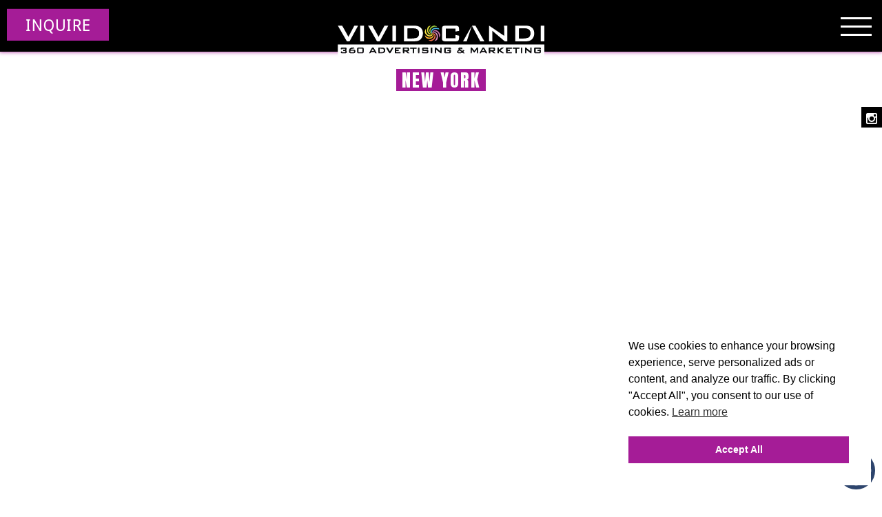

--- FILE ---
content_type: text/html; charset=UTF-8
request_url: https://www.vividcandi.com/new-york/
body_size: 77471
content:
<!doctype html>
<!-- paulirish.com/2008/conditional-stylesheets-vs-css-hacks-answer-neither/ -->
<!--[if lt IE 7]> <html class="no-js ie6 oldie" dir="ltr" lang="en-US" prefix="og: https://ogp.me/ns# fb: http://ogp.me/ns/fb#" > <![endif]-->
<!--[if IE 7]>    <html class="no-js ie7 oldie" dir="ltr" lang="en-US" prefix="og: https://ogp.me/ns# fb: http://ogp.me/ns/fb#" > <![endif]-->
<!--[if IE 8]>    <html class="no-js ie8 oldie" dir="ltr" lang="en-US" prefix="og: https://ogp.me/ns# fb: http://ogp.me/ns/fb#" "> <![endif]-->
<!-- Consider adding an manifest.appcache: h5bp.com/d/Offline -->
<!--[if gt IE 8]><!--> <html class="no-js" dir="ltr" lang="en-US" prefix="og: https://ogp.me/ns# fb: http://ogp.me/ns/fb#" > <!--<![endif]-->
<!-- <script src="https://www.vividcandi.com/wp-content/themes/vividcandi_new/js/jquery-3.5.1.min.js"></script>
<script src="https://www.vividcandi.com/wp-content/themes/vividcandi_new/js/owl.carousel.min.js"></script> -->
<!-- <script src="https://unpkg.com/axe-core@4.2.2/axe.min.js"></script> -->
<head>
	

	<meta name="google-site-verification" content="YWjX0WYJTQAePGCQSip5pExJ6hBudjc7ZOJWCV4ZklU" />
	<meta name="facebook-domain-verification" content="wiixt52ir4okgdk9njdjqat04x6by9" />
	<meta charset="UTF-8">
	<title>New York - Vivid CandiVivid Candi</title>
	<link href="https://www.vividcandi.com/wp-content/themes/vividcandi_new/css/responsive.css" rel="stylesheet">

	<link rel="icon" href="/wp-content/uploads/2024/01/Icon_Only.png" type="image/x-icon" />
	<link rel="shortcut icon" href="/wp-content/uploads/2024/01/Icon_Only.png" type="image/x-icon" />
	<!-- Favicon and Feed -->
	<link rel="shortcut icon" type="image/png" href="/wp-content/uploads/2024/01/Icon_Only.png">
	<!-- Feed -->
	<link rel="alternate" type="application/rss+xml" title="Vivid Candi Feed" href="https://www.vividcandi.com/feed/">
	
	<meta name="viewport" content="width=device-width, initial-scale=1, maximum-scale=5">
		<!-- All in One SEO 4.8.9 - aioseo.com -->
	<meta name="robots" content="max-image-preview:large" />
	<link rel="canonical" href="https://www.vividcandi.com/new-york/" />
	<meta name="generator" content="All in One SEO (AIOSEO) 4.8.9" />
		<meta property="og:locale" content="en_US" />
		<meta property="og:site_name" content="Vivid Candi - Full Service Digital Agency" />
		<meta property="og:type" content="article" />
		<meta property="og:title" content="New York - Vivid Candi" />
		<meta property="og:url" content="https://www.vividcandi.com/new-york/" />
		<meta property="og:image" content="https://www.vividcandi.com/wp-content/uploads/2025/09/VC_Icon_Only.png" />
		<meta property="og:image:secure_url" content="https://www.vividcandi.com/wp-content/uploads/2025/09/VC_Icon_Only.png" />
		<meta property="og:image:width" content="333" />
		<meta property="og:image:height" content="325" />
		<meta property="article:published_time" content="2012-05-07T05:47:02+00:00" />
		<meta property="article:modified_time" content="2012-05-07T05:47:02+00:00" />
		<meta name="twitter:card" content="summary" />
		<meta name="twitter:title" content="New York - Vivid Candi" />
		<meta name="twitter:image" content="https://www.vividcandi.com/wp-content/uploads/2025/09/VC_Icon_Only.png" />
		<script type="application/ld+json" class="aioseo-schema">
			{"@context":"https:\/\/schema.org","@graph":[{"@type":"BreadcrumbList","@id":"https:\/\/www.vividcandi.com\/new-york\/#breadcrumblist","itemListElement":[{"@type":"ListItem","@id":"https:\/\/www.vividcandi.com#listItem","position":1,"name":"Home","item":"https:\/\/www.vividcandi.com","nextItem":{"@type":"ListItem","@id":"https:\/\/www.vividcandi.com\/new-york\/#listItem","name":"New York"}},{"@type":"ListItem","@id":"https:\/\/www.vividcandi.com\/new-york\/#listItem","position":2,"name":"New York","previousItem":{"@type":"ListItem","@id":"https:\/\/www.vividcandi.com#listItem","name":"Home"}}]},{"@type":"Organization","@id":"https:\/\/www.vividcandi.com\/#organization","name":"Vivid Candi","description":"Full Service Digital Agency","url":"https:\/\/www.vividcandi.com\/","telephone":"+13104561784","logo":{"@type":"ImageObject","url":"https:\/\/www.vividcandi.com\/wp-content\/uploads\/2025\/09\/VC_Icon_Only.png","@id":"https:\/\/www.vividcandi.com\/new-york\/#organizationLogo","width":333,"height":325,"caption":"vivid candi logo icon"},"image":{"@id":"https:\/\/www.vividcandi.com\/new-york\/#organizationLogo"},"sameAs":["https:\/\/www.instagram.com\/vividcandi"]},{"@type":"WebPage","@id":"https:\/\/www.vividcandi.com\/new-york\/#webpage","url":"https:\/\/www.vividcandi.com\/new-york\/","name":"New York - Vivid Candi","inLanguage":"en-US","isPartOf":{"@id":"https:\/\/www.vividcandi.com\/#website"},"breadcrumb":{"@id":"https:\/\/www.vividcandi.com\/new-york\/#breadcrumblist"},"datePublished":"2012-05-07T05:47:02+00:00","dateModified":"2012-05-07T05:47:02+00:00"},{"@type":"WebSite","@id":"https:\/\/www.vividcandi.com\/#website","url":"https:\/\/www.vividcandi.com\/","name":"Vivid Candi","description":"Full Service Digital Agency","inLanguage":"en-US","publisher":{"@id":"https:\/\/www.vividcandi.com\/#organization"}}]}
		</script>
		<!-- All in One SEO -->

<link rel='dns-prefetch' href='//fonts.googleapis.com' />
<link rel="alternate" type="application/rss+xml" title="Vivid Candi &raquo; Feed" href="https://www.vividcandi.com/feed/" />
<link rel="alternate" type="application/rss+xml" title="Vivid Candi &raquo; Comments Feed" href="https://www.vividcandi.com/comments/feed/" />
<link rel="alternate" type="application/rss+xml" title="Vivid Candi &raquo; New York Comments Feed" href="https://www.vividcandi.com/new-york/feed/" />
<link rel="alternate" title="oEmbed (JSON)" type="application/json+oembed" href="https://www.vividcandi.com/wp-json/oembed/1.0/embed?url=https%3A%2F%2Fwww.vividcandi.com%2Fnew-york%2F" />
<link rel="alternate" title="oEmbed (XML)" type="text/xml+oembed" href="https://www.vividcandi.com/wp-json/oembed/1.0/embed?url=https%3A%2F%2Fwww.vividcandi.com%2Fnew-york%2F&#038;format=xml" />
<style id='wp-img-auto-sizes-contain-inline-css' type='text/css'>
img:is([sizes=auto i],[sizes^="auto," i]){contain-intrinsic-size:3000px 1500px}
/*# sourceURL=wp-img-auto-sizes-contain-inline-css */
</style>
<link rel='stylesheet' id='la-icon-maneger-style-css' href='https://www.vividcandi.com/wp-content/uploads/la_icon_sets/style.min.css' type='text/css' media='all' />
<style id='wp-emoji-styles-inline-css' type='text/css'>

	img.wp-smiley, img.emoji {
		display: inline !important;
		border: none !important;
		box-shadow: none !important;
		height: 1em !important;
		width: 1em !important;
		margin: 0 0.07em !important;
		vertical-align: -0.1em !important;
		background: none !important;
		padding: 0 !important;
	}
/*# sourceURL=wp-emoji-styles-inline-css */
</style>
<link rel='stylesheet' id='wp-block-library-css' href='https://www.vividcandi.com/wp-includes/css/dist/block-library/style.min.css' type='text/css' media='all' />
<style id='global-styles-inline-css' type='text/css'>
:root{--wp--preset--aspect-ratio--square: 1;--wp--preset--aspect-ratio--4-3: 4/3;--wp--preset--aspect-ratio--3-4: 3/4;--wp--preset--aspect-ratio--3-2: 3/2;--wp--preset--aspect-ratio--2-3: 2/3;--wp--preset--aspect-ratio--16-9: 16/9;--wp--preset--aspect-ratio--9-16: 9/16;--wp--preset--color--black: #000000;--wp--preset--color--cyan-bluish-gray: #abb8c3;--wp--preset--color--white: #ffffff;--wp--preset--color--pale-pink: #f78da7;--wp--preset--color--vivid-red: #cf2e2e;--wp--preset--color--luminous-vivid-orange: #ff6900;--wp--preset--color--luminous-vivid-amber: #fcb900;--wp--preset--color--light-green-cyan: #7bdcb5;--wp--preset--color--vivid-green-cyan: #00d084;--wp--preset--color--pale-cyan-blue: #8ed1fc;--wp--preset--color--vivid-cyan-blue: #0693e3;--wp--preset--color--vivid-purple: #9b51e0;--wp--preset--gradient--vivid-cyan-blue-to-vivid-purple: linear-gradient(135deg,rgb(6,147,227) 0%,rgb(155,81,224) 100%);--wp--preset--gradient--light-green-cyan-to-vivid-green-cyan: linear-gradient(135deg,rgb(122,220,180) 0%,rgb(0,208,130) 100%);--wp--preset--gradient--luminous-vivid-amber-to-luminous-vivid-orange: linear-gradient(135deg,rgb(252,185,0) 0%,rgb(255,105,0) 100%);--wp--preset--gradient--luminous-vivid-orange-to-vivid-red: linear-gradient(135deg,rgb(255,105,0) 0%,rgb(207,46,46) 100%);--wp--preset--gradient--very-light-gray-to-cyan-bluish-gray: linear-gradient(135deg,rgb(238,238,238) 0%,rgb(169,184,195) 100%);--wp--preset--gradient--cool-to-warm-spectrum: linear-gradient(135deg,rgb(74,234,220) 0%,rgb(151,120,209) 20%,rgb(207,42,186) 40%,rgb(238,44,130) 60%,rgb(251,105,98) 80%,rgb(254,248,76) 100%);--wp--preset--gradient--blush-light-purple: linear-gradient(135deg,rgb(255,206,236) 0%,rgb(152,150,240) 100%);--wp--preset--gradient--blush-bordeaux: linear-gradient(135deg,rgb(254,205,165) 0%,rgb(254,45,45) 50%,rgb(107,0,62) 100%);--wp--preset--gradient--luminous-dusk: linear-gradient(135deg,rgb(255,203,112) 0%,rgb(199,81,192) 50%,rgb(65,88,208) 100%);--wp--preset--gradient--pale-ocean: linear-gradient(135deg,rgb(255,245,203) 0%,rgb(182,227,212) 50%,rgb(51,167,181) 100%);--wp--preset--gradient--electric-grass: linear-gradient(135deg,rgb(202,248,128) 0%,rgb(113,206,126) 100%);--wp--preset--gradient--midnight: linear-gradient(135deg,rgb(2,3,129) 0%,rgb(40,116,252) 100%);--wp--preset--font-size--small: 13px;--wp--preset--font-size--medium: 20px;--wp--preset--font-size--large: 36px;--wp--preset--font-size--x-large: 42px;--wp--preset--spacing--20: 0.44rem;--wp--preset--spacing--30: 0.67rem;--wp--preset--spacing--40: 1rem;--wp--preset--spacing--50: 1.5rem;--wp--preset--spacing--60: 2.25rem;--wp--preset--spacing--70: 3.38rem;--wp--preset--spacing--80: 5.06rem;--wp--preset--shadow--natural: 6px 6px 9px rgba(0, 0, 0, 0.2);--wp--preset--shadow--deep: 12px 12px 50px rgba(0, 0, 0, 0.4);--wp--preset--shadow--sharp: 6px 6px 0px rgba(0, 0, 0, 0.2);--wp--preset--shadow--outlined: 6px 6px 0px -3px rgb(255, 255, 255), 6px 6px rgb(0, 0, 0);--wp--preset--shadow--crisp: 6px 6px 0px rgb(0, 0, 0);}:where(.is-layout-flex){gap: 0.5em;}:where(.is-layout-grid){gap: 0.5em;}body .is-layout-flex{display: flex;}.is-layout-flex{flex-wrap: wrap;align-items: center;}.is-layout-flex > :is(*, div){margin: 0;}body .is-layout-grid{display: grid;}.is-layout-grid > :is(*, div){margin: 0;}:where(.wp-block-columns.is-layout-flex){gap: 2em;}:where(.wp-block-columns.is-layout-grid){gap: 2em;}:where(.wp-block-post-template.is-layout-flex){gap: 1.25em;}:where(.wp-block-post-template.is-layout-grid){gap: 1.25em;}.has-black-color{color: var(--wp--preset--color--black) !important;}.has-cyan-bluish-gray-color{color: var(--wp--preset--color--cyan-bluish-gray) !important;}.has-white-color{color: var(--wp--preset--color--white) !important;}.has-pale-pink-color{color: var(--wp--preset--color--pale-pink) !important;}.has-vivid-red-color{color: var(--wp--preset--color--vivid-red) !important;}.has-luminous-vivid-orange-color{color: var(--wp--preset--color--luminous-vivid-orange) !important;}.has-luminous-vivid-amber-color{color: var(--wp--preset--color--luminous-vivid-amber) !important;}.has-light-green-cyan-color{color: var(--wp--preset--color--light-green-cyan) !important;}.has-vivid-green-cyan-color{color: var(--wp--preset--color--vivid-green-cyan) !important;}.has-pale-cyan-blue-color{color: var(--wp--preset--color--pale-cyan-blue) !important;}.has-vivid-cyan-blue-color{color: var(--wp--preset--color--vivid-cyan-blue) !important;}.has-vivid-purple-color{color: var(--wp--preset--color--vivid-purple) !important;}.has-black-background-color{background-color: var(--wp--preset--color--black) !important;}.has-cyan-bluish-gray-background-color{background-color: var(--wp--preset--color--cyan-bluish-gray) !important;}.has-white-background-color{background-color: var(--wp--preset--color--white) !important;}.has-pale-pink-background-color{background-color: var(--wp--preset--color--pale-pink) !important;}.has-vivid-red-background-color{background-color: var(--wp--preset--color--vivid-red) !important;}.has-luminous-vivid-orange-background-color{background-color: var(--wp--preset--color--luminous-vivid-orange) !important;}.has-luminous-vivid-amber-background-color{background-color: var(--wp--preset--color--luminous-vivid-amber) !important;}.has-light-green-cyan-background-color{background-color: var(--wp--preset--color--light-green-cyan) !important;}.has-vivid-green-cyan-background-color{background-color: var(--wp--preset--color--vivid-green-cyan) !important;}.has-pale-cyan-blue-background-color{background-color: var(--wp--preset--color--pale-cyan-blue) !important;}.has-vivid-cyan-blue-background-color{background-color: var(--wp--preset--color--vivid-cyan-blue) !important;}.has-vivid-purple-background-color{background-color: var(--wp--preset--color--vivid-purple) !important;}.has-black-border-color{border-color: var(--wp--preset--color--black) !important;}.has-cyan-bluish-gray-border-color{border-color: var(--wp--preset--color--cyan-bluish-gray) !important;}.has-white-border-color{border-color: var(--wp--preset--color--white) !important;}.has-pale-pink-border-color{border-color: var(--wp--preset--color--pale-pink) !important;}.has-vivid-red-border-color{border-color: var(--wp--preset--color--vivid-red) !important;}.has-luminous-vivid-orange-border-color{border-color: var(--wp--preset--color--luminous-vivid-orange) !important;}.has-luminous-vivid-amber-border-color{border-color: var(--wp--preset--color--luminous-vivid-amber) !important;}.has-light-green-cyan-border-color{border-color: var(--wp--preset--color--light-green-cyan) !important;}.has-vivid-green-cyan-border-color{border-color: var(--wp--preset--color--vivid-green-cyan) !important;}.has-pale-cyan-blue-border-color{border-color: var(--wp--preset--color--pale-cyan-blue) !important;}.has-vivid-cyan-blue-border-color{border-color: var(--wp--preset--color--vivid-cyan-blue) !important;}.has-vivid-purple-border-color{border-color: var(--wp--preset--color--vivid-purple) !important;}.has-vivid-cyan-blue-to-vivid-purple-gradient-background{background: var(--wp--preset--gradient--vivid-cyan-blue-to-vivid-purple) !important;}.has-light-green-cyan-to-vivid-green-cyan-gradient-background{background: var(--wp--preset--gradient--light-green-cyan-to-vivid-green-cyan) !important;}.has-luminous-vivid-amber-to-luminous-vivid-orange-gradient-background{background: var(--wp--preset--gradient--luminous-vivid-amber-to-luminous-vivid-orange) !important;}.has-luminous-vivid-orange-to-vivid-red-gradient-background{background: var(--wp--preset--gradient--luminous-vivid-orange-to-vivid-red) !important;}.has-very-light-gray-to-cyan-bluish-gray-gradient-background{background: var(--wp--preset--gradient--very-light-gray-to-cyan-bluish-gray) !important;}.has-cool-to-warm-spectrum-gradient-background{background: var(--wp--preset--gradient--cool-to-warm-spectrum) !important;}.has-blush-light-purple-gradient-background{background: var(--wp--preset--gradient--blush-light-purple) !important;}.has-blush-bordeaux-gradient-background{background: var(--wp--preset--gradient--blush-bordeaux) !important;}.has-luminous-dusk-gradient-background{background: var(--wp--preset--gradient--luminous-dusk) !important;}.has-pale-ocean-gradient-background{background: var(--wp--preset--gradient--pale-ocean) !important;}.has-electric-grass-gradient-background{background: var(--wp--preset--gradient--electric-grass) !important;}.has-midnight-gradient-background{background: var(--wp--preset--gradient--midnight) !important;}.has-small-font-size{font-size: var(--wp--preset--font-size--small) !important;}.has-medium-font-size{font-size: var(--wp--preset--font-size--medium) !important;}.has-large-font-size{font-size: var(--wp--preset--font-size--large) !important;}.has-x-large-font-size{font-size: var(--wp--preset--font-size--x-large) !important;}
/*# sourceURL=global-styles-inline-css */
</style>

<style id='classic-theme-styles-inline-css' type='text/css'>
/*! This file is auto-generated */
.wp-block-button__link{color:#fff;background-color:#32373c;border-radius:9999px;box-shadow:none;text-decoration:none;padding:calc(.667em + 2px) calc(1.333em + 2px);font-size:1.125em}.wp-block-file__button{background:#32373c;color:#fff;text-decoration:none}
/*# sourceURL=/wp-includes/css/classic-themes.min.css */
</style>
<link rel='stylesheet' id='awsm-team-css-css' href='https://www.vividcandi.com/wp-content/plugins/awsm-team-pro/css/team.min.css' type='text/css' media='all' />
<link rel='stylesheet' id='sf_styles-css' href='https://www.vividcandi.com/wp-content/plugins/superfly-menu/css/public.min.css' type='text/css' media='all' />
<link rel='stylesheet' id='nsc_bar_nice-cookie-consent-css' href='https://www.vividcandi.com/wp-content/plugins/beautiful-and-responsive-cookie-consent/public/cookieNSCconsent.min.css' type='text/css' media='all' />
<link rel='stylesheet' id='reverie-foundation-stylesheet-css' href='https://www.vividcandi.com/wp-content/themes/vividcandi_new/css/app.css' type='text/css' media='all' />
<link rel='stylesheet' id='reverie-stylesheet-css' href='https://www.vividcandi.com/wp-content/themes/vividcandi_new/css/style.css?v=1.0' type='text/css' media='all' />
<link rel='stylesheet' id='owl-carousel-css-css' href='https://www.vividcandi.com/wp-content/themes/vividcandi_new/css/owl.carousel.min.css' type='text/css' media='all' />
<link rel='stylesheet' id='owl-carousel-theme-css-css' href='https://www.vividcandi.com/wp-content/themes/vividcandi_new/css/owl.theme.default.min.css' type='text/css' media='all' />
<link rel='stylesheet' id='custom-header-css-css' href='https://www.vividcandi.com/wp-content/themes/vividcandi_new/css/header-2023.css' type='text/css' media='all' />
<link rel='stylesheet' id='custom-started-css-css' href='https://www.vividcandi.com/wp-content/themes/vividcandi_new/css/custom-started.css?vcache=2.1226' type='text/css' media='all' />
<style id='kadence-blocks-global-variables-inline-css' type='text/css'>
:root {--global-kb-font-size-sm:clamp(0.8rem, 0.73rem + 0.217vw, 0.9rem);--global-kb-font-size-md:clamp(1.1rem, 0.995rem + 0.326vw, 1.25rem);--global-kb-font-size-lg:clamp(1.75rem, 1.576rem + 0.543vw, 2rem);--global-kb-font-size-xl:clamp(2.25rem, 1.728rem + 1.63vw, 3rem);--global-kb-font-size-xxl:clamp(2.5rem, 1.456rem + 3.26vw, 4rem);--global-kb-font-size-xxxl:clamp(2.75rem, 0.489rem + 7.065vw, 6rem);}:root {--global-palette1: #3182CE;--global-palette2: #2B6CB0;--global-palette3: #1A202C;--global-palette4: #2D3748;--global-palette5: #4A5568;--global-palette6: #718096;--global-palette7: #EDF2F7;--global-palette8: #F7FAFC;--global-palette9: #ffffff;}
/*# sourceURL=kadence-blocks-global-variables-inline-css */
</style>
<link rel='stylesheet' id='google-font-css' href='https://fonts.googleapis.com/css?family=Open+Sans%3A300%2C400%2C600%2C700%7CLora%3A400%2C700%7CDroid+Sans+Mono' type='text/css' media='all' />
<!--[if lt IE 9]>
<link rel='stylesheet' id='reverie-ie-only-css' href='https://www.vividcandi.com/wp-content/themes/vividcandi_new/css/ie.css' type='text/css' media='all' />
<![endif]-->
<link rel='stylesheet' id='infinite-timeline-css' href='https://www.vividcandi.com/wp-content/plugins/infinite-timeline/css/infinite-timeline.css' type='text/css' media='all' />
<script type="text/javascript" src="https://www.vividcandi.com/wp-content/plugins/superfly-menu/includes/vendor/looks_awesome/icon_manager/js/md5.js" id="la-icon-manager-md5-js"></script>
<script type="text/javascript" src="https://www.vividcandi.com/wp-content/plugins/superfly-menu/includes/vendor/looks_awesome/icon_manager/js/util.js" id="la-icon-manager-util-js"></script>
<script type="text/javascript" src="https://www.vividcandi.com/wp-includes/js/jquery/jquery.min.js" id="jquery-core-js"></script>
<script type="text/javascript" src="https://www.vividcandi.com/wp-includes/js/jquery/jquery-migrate.min.js" id="jquery-migrate-js"></script>
<script type="text/javascript" src="https://www.vividcandi.com/wp-content/plugins/infinite-timeline/js/lazysizes.js" id="infinite-timeline-lazysizes-js"></script>
<script type="text/javascript" src="https://www.vividcandi.com/wp-content/plugins/infinite-timeline/js/infinite-scroll.pkgd.js" id="infinite-timeline-infinitescroll-js"></script>
<script type="text/javascript" src="https://www.vividcandi.com/wp-content/plugins/infinite-timeline/js/infinite-timeline.js" id="infinite-timeline-js"></script>
<script type="text/javascript" id="sf_main-js-extra">
/* <![CDATA[ */
var SF_Opts = {"social":[],"search":"hidden","blur":"","fade":"no","test_mode":"","hide_def":"","mob_nav":"","sidebar_style":"full","sidebar_behaviour":"slide","alt_menu":"","sidebar_pos":"right","width_panel_1":"250","width_panel_2":"200","width_panel_3":"200","width_panel_4":"175","base_color":"#000000","opening_type":"click","sub_type":"yes","sub_opening_type":"hover","label":"metro","label_top":"0px","label_size":"75px","label_vis":"visible","item_padding":"10","bg":"","path":"https://www.vividcandi.com/wp-content/plugins/superfly-menu/img/","menu":"{\"2\":{\"term_id\":2,\"name\":\"Main\",\"loc\":{\"pages\":{},\"cposts\":{},\"cats\":{},\"taxes\":{},\"langs\":{},\"wp_pages\":{},\"ids\":[\"\"]},\"isDef\":true}}","togglers":"","subMenuSupport":"yes","subMenuSelector":"sub-menu, children","activeClassSelector":"current-menu-item","allowedTags":"DIV, NAV, UL, OL, LI, A, P, H1, H2, H3, H4, SPAN","menuData":[],"siteBase":"https://www.vividcandi.com","plugin_ver":"4.1.1"};
//# sourceURL=sf_main-js-extra
/* ]]> */
</script>
<script type="text/javascript" src="https://www.vividcandi.com/wp-content/plugins/superfly-menu/js/public.min.js" id="sf_main-js"></script>
<script type="text/javascript" src="https://www.vividcandi.com/wp-content/themes/vividcandi_new/js/modernizr.js" id="reverie-modernizr-js"></script>
<link rel="https://api.w.org/" href="https://www.vividcandi.com/wp-json/" /><link rel="alternate" title="JSON" type="application/json" href="https://www.vividcandi.com/wp-json/wp/v2/pages/2690" /><link rel='shortlink' href='https://www.vividcandi.com/?p=2690' />
        <script data-accessible-account-id="wp_vFtGhKjLm"
                id="allAccessibleWidget"
                src="https://www.vividcandi.com/wp-content/plugins/allaccessible/assets/widget.js"
                defer></script>
        <script>
    var SFM_is_mobile = (function () {
        var n = navigator.userAgent;
        var reg = new RegExp('Android\s([0-9\.]*)')
        var match = n.toLowerCase().match(reg);
        var android =  match ? parseFloat(match[1]) : false;
        if (android && android < 3.6) return

        return n.match(/Android|BlackBerry|IEMobile|iPhone|iPad|iPod|Opera Mini/i)
    })();

	var SFM_skew_disabled = (function($){
		var window_width = $(window).width();
		var sfm_width = 250;
		if(sfm_width * 2 >= window_width){
			return true;
		}
		return false;
	})(jQuery);

    (function(){
        var mob_bar = '';
        var pos = 'right';
        var iconbar = '';
        var classes = SFM_is_mobile ? (mob_bar ? 'sfm-mobile sfm-mob-nav' : 'sfm-mobile'): 'sfm-no-mobile';
        classes += ' sfm-pos-' + pos;
        classes += iconbar ? ' sfm-bar' : '';
		classes += SFM_skew_disabled ? ' sfm-skew-disabled' : '';
        document.getElementsByTagName('html')[0].className = document.getElementsByTagName('html')[0].className + ' ' + classes;
    })()
</script>
<style id="superfly-dynamic-styles">

	#sfm-sidebar.sfm-vertical-nav .sfm-has-child-menu .sfm-sm-indicator i:after {
		content: '\e610';
		-webkit-transition: all 0.3s cubic-bezier(0.215, 0.061, 0.355, 1);
		-moz-transition: all 0.3s cubic-bezier(0.215, 0.061, 0.355, 1);
		-o-transition: all 0.3s cubic-bezier(0.215, 0.061, 0.355, 1);
		transition: all 0.3s cubic-bezier(0.215, 0.061, 0.355, 1);
		-webkit-backface-visibility: hidden;
		display: inline-block;
	}

    .sfm-navicon, .sfm-navicon:after, .sfm-navicon:before, .sfm-sidebar-close:before, .sfm-sidebar-close:after {
       height: 3px !important;
    }
    .sfm-label-square .sfm-navicon-button, .sfm-label-rsquare .sfm-navicon-button, .sfm-label-circle .sfm-navicon-button {
        border-width: 3px !important;
    }

    .sfm-vertical-nav .sfm-submenu-visible > a .sfm-sm-indicator i:after {
		-webkit-transform: rotate(180deg);
		-moz-transform: rotate(180deg);
		-ms-transform: rotate(180deg);
		-o-transform: rotate(180deg);
		transform: rotate(180deg);
	}

	#sfm-mob-navbar .sfm-navicon-button:after {
		/*width: 30px;*/
	}

	.sfm-pos-right .sfm-vertical-nav .sfm-has-child-menu > a:before {
		display: none;
	}

	#sfm-sidebar.sfm-vertical-nav .sfm-menu .sfm-sm-indicator {
		background: rgba(255,255,255,0.085);
	}

	.sfm-pos-right #sfm-sidebar.sfm-vertical-nav .sfm-menu li a {
		/*padding-left: 10px !important;*/
	}

	.sfm-pos-right #sfm-sidebar.sfm-vertical-nav .sfm-sm-indicator {
		left: auto;
		right: 0;
	}



.sfm-mobile #sfm-sidebar.sfm-compact-header .sfm-logo img {
	max-height: 75px;
}

#sfm-sidebar.sfm-compact .sfm-nav {
	min-height: 50vh;
	height: auto;
	max-height: none;
	margin-top: 0px;
}

#sfm-sidebar.sfm-compact-footer .sfm-social {
	margin-top: 30px;
	margin-bottom: 10px;
	position: relative;
}

#sfm-sidebar.sfm-compact .sfm-sidebar-bg {
	min-height: 150%;
}

#sfm-sidebar.sfm-compact  input[type=search] {
	font-size: 16px;
}
/*}*/

#sfm-sidebar .sfm-sidebar-bg, #sfm-sidebar .sfm-social {
	background-color: #000000 !important;
}


#sfm-sidebar, .sfm-sidebar-bg, #sfm-sidebar .sfm-nav, #sfm-sidebar .sfm-logo, #sfm-sidebar .sfm-social, .sfm-style-toolbar .sfm-copy {
	width: 250px;
}
#sfm-sidebar:not(.sfm-iconbar) .sfm-menu li > a span{
	max-width: calc(250px - 80px);}
#sfm-sidebar .sfm-social {
	background-color: transparent !important;
}

    
.sfm-no-mobile #sfm-sidebar .sfm-menu-level-0 a:before,
.sfm-no-mobile #sfm-sidebar .sfm-menu-level-0 .sfm-active-item a:before,
.sfm-no-mobile #sfm-sidebar .sfm-menu-level-0 .sfm-active-smooth a:before {
	background-color: #222222;
}

#sfm-sidebar .sfm-view-level-1 .sfm-menu a:before,
#sfm-sidebar .sfm-view-level-1 .sfm-menu .sfm-active-item a:before {
	background-color: #333333;
}

#sfm-sidebar .sfm-view-level-2 .sfm-menu a:before,
#sfm-sidebar .sfm-view-level-2 .sfm-menu .sfm-active-item a:before {
	background-color: #444444;
}

#sfm-sidebar .sfm-view-level-3 .sfm-menu a:before,
#sfm-sidebar .sfm-view-level-3 .sfm-menu .sfm-active-item a:before {
	background-color: #000000;
}



#sfm-sidebar:after {
	display: none !important;
}

#sfm-sidebar .search-form {
	display: none !important;
}




#sfm-sidebar,
.sfm-pos-right .sfm-sidebar-slide.sfm-body-pushed #sfm-mob-navbar {
	-webkit-transform: translate(-250px,0);
	-moz-transform: translate(-250px,0);
	-ms-transform: translate(-250px,0);
	-o-transform: translate(-250px,0);
	transform: translate(-250px,0);
	-webkit-transform: translate3d(-250px,0,0);
	-moz-transform: translate3d(-250px,0,0);
	-ms-transform: translate3d(-250px,0,0);
	-o-transform: translate3d(-250px,0,0);
	transform: translate3d(-250px,0,0);
}

.sfm-pos-right #sfm-sidebar, .sfm-sidebar-slide.sfm-body-pushed #sfm-mob-navbar {
	-webkit-transform: translate(250px,0);
	-moz-transform: translate(250px,0);
	-ms-transform: translate(250px,0);
	-o-transform: translate(250px,0);
	transform: translate(250px,0);
	-webkit-transform: translate3d(250px,0,0);
	-moz-transform: translate3d(250px,0,0);
	-ms-transform: translate3d(250px,0,0);
	-o-transform: translate3d(250px,0,0);
	transform: translate3d(250px,0,0);
}

.sfm-pos-left #sfm-sidebar .sfm-view-level-1 {
	left: 250px;
	width: 200px;
	-webkit-transform: translate(-200px,0);
	-moz-transform: translate(-200px,0);
	-ms-transform: translate(-200px,0);
	-o-transform: translate(-200px,0);
	transform: translate(-200px,0);
	-webkit-transform: translate3d(-200px,0,0);
	-moz-transform: translate3d(-200px,0,0);
	-ms-transform: translate3d(-200px,0,0);
	-o-transform: translate3d(-200px,0,0);
	transform: translate3d(-200px,0,0);
}

.sfm-pos-right #sfm-sidebar .sfm-view-level-1 {
	left: auto;
	right: 250px;
	width: 200px;
	-webkit-transform: translate(200px,0);
	-moz-transform: translate(200px,0);
	-ms-transform: translate(200px,0);
	-o-transform: translate(200px,0);
	transform: translate(200px,0);
	-webkit-transform: translate3d(200px,0,0);
	-moz-transform: translate3d(200px,0,0);
	-ms-transform: translate3d(200px,0,0);
	-o-transform: translate3d(200px,0,0);
	transform: translate3d(200px,0,0);
}

.sfm-pos-left #sfm-sidebar .sfm-view-level-2 {
	left: 450px;
	width: 200px;
	-webkit-transform: translate(-650px,0);
	-moz-transform: translate(-650px,0);
	-ms-transform: translate(-650px,0);
	-o-transform: translate(-650px,0);
	transform: translate(-650px,0);
	-webkit-transform: translate3d(-650px,0,0);
	-moz-transform: translate3d(-650px,0,0);
	-ms-transform: translate3d(-650px,0,0);
	-o-transform: translate3d(-650px,0,0);
	transform: translate3d(-650px,0,0);
}

.sfm-pos-right #sfm-sidebar .sfm-view-level-2
{
	left: auto;
	right: 450px;
	width: 200px;
	-webkit-transform: translate(650px,0);
	-moz-transform: translate(650px,0);
	-ms-transform: translate(650px,0);
	-o-transform: translate(650px,0);
	transform: translate(650px,0);
	-webkit-transform: translate3d(650px,0,0);
	-moz-transform: translate3d(650px,0,0);
	-ms-transform: translate3d(650px,0,0);
	-o-transform: translate3d(650px,0,0);
	transform: translate3d(650px,0,0);
}

.sfm-pos-left #sfm-sidebar .sfm-view-level-3 {
	left: 650px;
	width: 175px;
	-webkit-transform: translate(-650px,0);
	-moz-transform: translate(-650px,0);
	-ms-transform: translate(-650px,0);
	-o-transform: translate(-650px,0);
	transform: translate(-650px,0);
	-webkit-transform: translate3d(-650px,0,0);
	-moz-transform: translate3d(-650px,0,0);
	-ms-transform: translate3d(-650px,0,0);
	-o-transform: translate3d(-650px,0,0);
	transform: translate3d(-650px,0,0);
}

.sfm-pos-right #sfm-sidebar .sfm-view-level-3 {
	left: auto;
	right: 650px;
	width: 175px;
	-webkit-transform: translate(650px,0);
	-moz-transform: translate(650px,0);
	-ms-transform: translate(650px,0);
	-o-transform: translate(650px,0);
	transform: translate(650px,0);
	-webkit-transform: translate3d(650px,0,0);
	-moz-transform: translate3d(650px,0,0);
	-ms-transform: translate3d(650px,0,0);
	-o-transform: translate3d(650px,0,0);
	transform: translate3d(650px,0,0);
}

.sfm-view-pushed-1 #sfm-sidebar .sfm-view-level-2 {
	-webkit-transform: translate(-200px,0);
	-moz-transform: translate(-200px,0);
	-ms-transform: translate(-200px,0);
	-o-transform: translate(-200px,0);
	transform: translate(-200px,0);
	-webkit-transform: translate3d(-200px,0,0);
	-moz-transform: translate3d(-200px,0,0);
	-ms-transform: translate3d(-200px,0,0);
	-o-transform: translate3d(-200px,0,0);
	transform: translate3d(-200px,0,0);
}

.sfm-pos-right .sfm-view-pushed-1 #sfm-sidebar .sfm-view-level-2 {
	-webkit-transform: translate(200px,0);
	-moz-transform: translate(200px,0);
	-ms-transform: translate(200px,0);
	-o-transform: translate(200px,0);
	transform: translate(200px,0);
	-webkit-transform: translate3d(200px,0,0);
	-moz-transform: translate3d(200px,0,0);
	-ms-transform: translate3d(200px,0,0);
	-o-transform: translate3d(200px,0,0);
	transform: translate3d(200px,0,0);
}

.sfm-view-pushed-2 #sfm-sidebar .sfm-view-level-3 {
	-webkit-transform: translate(-175px,0);
	-moz-transform: translate(-175px,0);
	-ms-transform: translate(-175px,0);
	-o-transform: translate(-175px,0);
	transform: translate(-175px,0);
	-webkit-transform: translate3d(-175px,0,0);
	-moz-transform: translate3d(-175px,0,0);
	-ms-transform: translate3d(-175px,0,0);
	-o-transform: translate3d(-175px,0,0);
	transform: translate3d(-175px,0,0);
}

.sfm-pos-right .sfm-view-pushed-2 #sfm-sidebar .sfm-view-level-3 {
	-webkit-transform: translate(175px,0);
	-moz-transform: translate(175px,0);
	-ms-transform: translate(175px,0);
	-o-transform: translate(175px,0);
	transform: translate(175px,0);
	-webkit-transform: translate3d(175px,0,0);
	-moz-transform: translate3d(175px,0,0);
	-ms-transform: translate3d(175px,0,0);
	-o-transform: translate3d(175px,0,0);
	transform: translate3d(175px,0,0);
}

#sfm-sidebar .sfm-view-level-1, #sfm-sidebar ul.sfm-menu-level-1 {
	background: #222222;
}

#sfm-sidebar {
	/*z-index: 1;*/
}


#sfm-sidebar .sfm-sidebar-bg, #sfm-sidebar .sfm-scroll-wrapper {
	opacity: 0 !important;
}
#sfm-sidebar.sfm-sidebar-exposed .sfm-scroll-wrapper {
	opacity: 1 !important;
}

#sfm-sidebar .sfm-social {
	background-color: transparent !important;
}

#sfm-sidebar .sfm-widget,
.sfm-menu li a{
	text-align: center !important;
}


.sfm-nav form, .sfm-menu li img, #sfm-sidebar .sfm-chapter, .sfm-menu li br,#sfm-sidebar .sfm-menu li:after  {
	display: none !important;
}

#sfm-sidebar.sfm-sidebar-exposed, .sfm-sidebar-bg, #sfm-sidebar .sfm-nav,  #sfm-sidebar .sfm-logo, #sfm-sidebar .sfm-social {
	width: 100%;
}
.sfm-rollback {
	/*z-index: 3000002;*/
}
    .sfm-sidebar-close:before, .sfm-sidebar-close:after {
        background-color: #ffffff;
    }

#sfm-sidebar {
	opacity: 0 !important;
    visibility: hidden;
    width: 100% !important;
}

.sfm-body-pushed #sfm-sidebar {
    opacity: 1 !important;
    visibility: visible;
}

.sfm-pos-left .sfm-rollback {
	left: 0;
	right: auto;
}

.sfm-pos-right .sfm-rollback {
	left: auto;
	right: 0;
}

.sfm-body-pushed #sfm-overlay, body[class*="sfm-view-pushed"] #sfm-overlay {
    opacity: 1 !important;
    background: rgba(0,0,0,0.9) !important;
}

#sfm-sidebar .sfm-menu li > a:before {
	-webkit-transition: none;
	-moz-transition: none;
	-o-transition: none;
	transition: none;
	background: #ffffff;
}

#sfm-sidebar .sfm-menu li a {
	padding-left: 5px !important;
	padding-right: 5px !important;
}
#sfm-sidebar .sfm-menu li:hover > a {
	color: #fff !important;
}


#sfm-sidebar .sfm-menu a img{
	max-width: 40px;
	max-height: 40px;
}
#sfm-sidebar .sfm-menu .fa{
	font-size: 40px;
	min-width: 40px;
	min-height: 40px;
}


#sfm-sidebar .sfm-view-level-2, #sfm-sidebar ul.sfm-menu-level-2 {
	background: #333333;
}

#sfm-sidebar .sfm-view-level-3, #sfm-sidebar ul.sfm-menu-level-3 {
	background: #444444;
}

#sfm-sidebar .sfm-menu-level-0 li, #sfm-sidebar .sfm-menu-level-0 li a, .sfm-title h3 {
	color: #ffffff;
}

#sfm-sidebar .sfm-menu li a, #sfm-sidebar .sfm-chapter, #sfm-sidebar .sfm-search-form {
	padding: 10px 0;
	text-transform: capitalize;
}

#sfm-sidebar .sfm-search-form span {
	top: 14px;
}

#sfm-sidebar {
	font-family: inherit;
}

#sfm-sidebar .sfm-sm-indicator {
	line-height: 20px;
}

#sfm-sidebar .sfm-search-form input {
	font-size: 20px;
}

#sfm-sidebar .sfm-menu li a, #sfm-sidebar .sfm-menu .sfm-chapter {
	font-family: inherit;
	font-weight: normal;
	font-size: 20px;
	text-align: center;
	-moz-font-smoothing: antialiased;
	-webkit-font-smoothing: antialiased;
	font-smoothing: antialiased;
	text-rendering: optimizeLegibility;
}
#sfm-sidebar .sfm-widget,
#sfm-sidebar .widget-area{
	text-align: center;
}
#sfm-sidebar .sfm-menu .sfm-chapter {
	font-size: 20px;
	margin-top: 10px;
}
#sfm-sidebar .sfm-menu .sfm-chapter div{
	font-family: inherit;
	font-size: 20px;
}
	.sfm-has-child-menu > a {
		padding-right: 0 !important;
	}
    .sfm-pos-right .sfm-has-child-menu > a {
        padding-left: 0 !important;
    }
.sfm-rollback a {
	font-family: inherit;
}
#sfm-sidebar .sfm-menu .fa{
	color: #777;
}

#sfm-sidebar .sfm-menu-level-0 li .sfm-sm-indicator i,#sfm-sidebar .sfm-menu-level-0 .sfm-sl, .sfm-title h2, .sfm-social:after {
	color: #aaaaaa;
}#sfm-sidebar .sfm-menu-level-1 li .sfm-sm-indicator i,#sfm-sidebar .sfm-menu-level-1 .sfm-sl {
	 color: #aaaaaa;
 }#sfm-sidebar .sfm-menu-level-2 li .sfm-sm-indicator i,#sfm-sidebar .sfm-menu-level-2 .sfm-sl {
	  color: #aaaaaa;
  }#sfm-sidebar .sfm-menu-level-3 li .sfm-sm-indicator i,#sfm-sidebar .sfm-menu-level-3 .sfm-sl {
	   color: #aaaaaa;
   }
    .sfm-menu-level-0 .sfm-chapter {
        color: #00FFB8 !important;
    }    .sfm-menu-level-1 .sfm-chapter {
        color: #FFFFFF !important;
    }    .sfm-menu-level-2 .sfm-chapter {
        color: #FFFFFF !important;
    }    .sfm-menu-level-3 .sfm-chapter {
        color: #FFFFFF !important;
    }
#sfm-sidebar .sfm-view-level-1 li a,
#sfm-sidebar .sfm-menu-level-1 li a{
	color: #ffffff;
	border-color: #ffffff;
}

#sfm-sidebar:after {
	background-color: #000000;
}

#sfm-sidebar .sfm-view-level-2 li a,
#sfm-sidebar .sfm-menu-level-2 li a{
	color: #ffffff;
	border-color: #ffffff;
}

#sfm-sidebar .sfm-view-level-3 li a,
#sfm-sidebar .sfm-menu-level-3 li a {
	color: #ffffff;
	border-color: #ffffff;
}

.sfm-navicon-button {
	top: 0px;
}

.sfm-mobile .sfm-navicon-button {
	top: 0px;
}

	
.sfm-navicon-button {
	right: 0px !important;
}
.sfm-mobile .sfm-navicon-button {
	right: inherit;
}

.sfm-navicon:after,
.sfm-label-text .sfm-navicon:after,
.sfm-label-none .sfm-navicon:after {
	top: -12px;
}
.sfm-navicon:before,
.sfm-label-text .sfm-navicon:before,
.sfm-label-none .sfm-navicon:before {
	top: 12px;
}

.sfm-body-pushed #sfm-overlay, body[class*="sfm-view-pushed"] #sfm-overlay {
	opacity: 0;
}



#sfm-sidebar .sfm-menu li:after {
	content: '';
	display: block;
	width: 10%;
	box-sizing: border-box;
	position: absolute;
	bottom: 0px;
	left: 0;
	right: 0;
	height: 1px;
	background: #ffffff;
	margin: 0 auto;
}

#sfm-sidebar .sfm-menu li:last-child:after {
	display: none;
}


.sfm-style-skew #sfm-sidebar .sfm-social{
	height: auto;
	/*min-height: 75px;*/
}
.sfm-style-skew #sfm-sidebar .sfm-menu-level-0 li:hover,
.sfm-style-skew #sfm-sidebar .sfm-menu-level-0 li a:hover{
	color: #00FFB8;
}
.sfm-theme-top .sfm-sidebar-bg,
.sfm-theme-bottom .sfm-sidebar-bg{
	width: 500px;
}
/* Pos left */
.sfm-theme-top .sfm-sidebar-bg{
	-webkit-transform: translate3d(-250px,0,0) skewX(-20.65deg);
	-moz-transform: translate3d(-250px,0,0) skewX(-20.65deg);
	-ms-transform: translate3d(-250px,0,0) skewX(-20.65deg);
	-o-transform: translate3d(-250px,0,0) skewX(-20.65deg);
	transform: translate3d(-250px,0,0) skewX(-20.65deg);
}
.sfm-theme-bottom .sfm-sidebar-bg{
	-webkit-transform: translate3d(-500px,0,0) skewX(20.65deg);
	-moz-transform: translate3d(-500px,0,0) skewX(20.65deg);
	-ms-transform: translate3d(-500px,0,0) skewX(20.65deg);
	-o-transform: translate3d(-500px,0,0) skewX(20.65deg);
	transform: translate3d(-250px,0,0) skewX(20.65deg);
}
/* Pos right */
.sfm-pos-right .sfm-theme-top .sfm-sidebar-bg{
	-webkit-transform: translate3d(-0px,0,0) skewX(20.65deg);
	-moz-transform: translate3d(-0px,0,0) skewX(20.65deg);
	-ms-transform: translate3d(-0px,0,0) skewX(20.65deg);
	-o-transform: translate3d(-0px,0,0) skewX(20.65deg);
	transform: translate3d(-0px,0,0) skewX(20.65deg);
}
.sfm-pos-right .sfm-theme-bottom .sfm-sidebar-bg{
	-webkit-transform: translate3d(-0px,0,0) skewX(-20.65deg);
	-moz-transform: translate3d(-0px,0,0) skewX(-20.65deg);
	-ms-transform: translate3d(-0px,0,0) skewX(-20.65deg);
	-o-transform: translate3d(-0px,0,0) skewX(-20.65deg);
	transform: translate3d(-0px,0,0) skewX(-20.65deg);
}
.sfm-sidebar-exposed.sfm-theme-top .sfm-sidebar-bg,
.sfm-sidebar-always .sfm-theme-top .sfm-sidebar-bg{
	-webkit-transform: translate3d(-129px,0,0) skewX(-20.65deg);
	-moz-transform: translate3d(-129px,0,0) skewX(-20.65deg);
	-ms-transform: translate3d(-129px,0,0) skewX(-20.65deg);
	-o-transform: translate3d(-129px,0,0) skewX(-20.65deg);
	transform: translate3d(-129px,0,0) skewX(-20.65deg);
}
.sfm-pos-right .sfm-sidebar-exposed.sfm-theme-top .sfm-sidebar-bg,
.sfm-pos-right .sfm-sidebar-always .sfm-theme-top .sfm-sidebar-bg{
	-webkit-transform: translate3d(-250px,0,0) skewX(20.65deg);
	-moz-transform: translate3d(-250px,0,0) skewX(20.65deg);
	-ms-transform: translate3d(-250px,0,0) skewX(20.65deg);
	-o-transform: translate3d(-250px,0,0) skewX(20.65deg);
	transform: translate3d(-125px,0,0) skewX(20.65deg);
}
.sfm-sidebar-exposed.sfm-theme-bottom .sfm-sidebar-bg,
.sfm-sidebar-always .sfm-theme-bottom .sfm-sidebar-bg{
	-webkit-transform: translate3d(0,0,0) skewX(20.65deg);
	-moz-transform: translate3d(0,0,0) skewX(20.65deg);
	-ms-transform: translate3d(0,0,0) skewX(20.65deg);
	-o-transform: translate3d(0,0,0) skewX(20.65deg);
	transform: translate3d(0,0,0) skewX(20.65deg);
}
.sfm-pos-right .sfm-sidebar-exposed.sfm-theme-bottom .sfm-sidebar-bg,
.sfm-pos-right .sfm-sidebar-always .sfm-theme-bottom .sfm-sidebar-bg{
	-webkit-transform: translate3d(-254px,0,0) skewX(-20.65deg);
	-moz-transform: translate3d(-254px,0,0) skewX(-20.65deg);
	-ms-transform: translate3d(-254px,0,0) skewX(-20.65deg);
	-o-transform: translate3d(-254px,0,0) skewX(-20.65deg);
	transform: translate3d(-254px,0,0) skewX(-20.65deg);
}

/* Always visible */
.sfm-sidebar-always.sfm-theme-top .sfm-sidebar-bg{
	-webkit-transform: skewX(-20.65deg);
	-moz-transform: skewX(-20.65deg);
	-ms-transform: skewX(-20.65deg);
	-o-transform: skewX(-20.65deg);
	transform: skewX(-20.65deg);
}
.sfm-pos-right .sfm-sidebar-always.sfm-theme-top .sfm-sidebar-bg{
	-webkit-transform: skewX(20.65deg);
	-moz-transform: skewX(20.65deg);
	-ms-transform: skewX(20.65deg);
	-o-transform: skewX(20.65deg);
	transform: skewX(20.65deg);
}
.sfm-sidebar-always.sfm-theme-bottom .sfm-sidebar-bg{
	-webkit-transform: skewX(-160.65deg);
	-moz-transform: skewX(-160.65deg);
	-ms-transform: skewX(-160.65deg);
	-o-transform: skewX(-160.65deg);
	transform: skewX(-160.65deg);
}
.sfm-pos-right .sfm-sidebar-always.sfm-theme-bottom .sfm-sidebar-bg{
	-webkit-transform: skewX(160.65deg);
	-moz-transform: skewX(160.65deg);
	-ms-transform: skewX(160.65deg);
	-o-transform: skewX(160.65deg);
	transform: skewX(160.65deg);
}

.sfm-navicon,
.sfm-navicon:after,
.sfm-navicon:before,
.sfm-label-metro .sfm-navicon-button,
#sfm-mob-navbar {
	background-color: #000000;
}

.sfm-label-metro .sfm-navicon,
#sfm-mob-navbar .sfm-navicon,
.sfm-label-metro .sfm-navicon:after,
#sfm-mob-navbar .sfm-navicon:after,
.sfm-label-metro .sfm-navicon:before,
#sfm-mob-navbar .sfm-navicon:before  {
	background-color: #ffffff;
}
.sfm-navicon-button .sf_label_icon{
	color: #ffffff;
}

.sfm-label-square .sfm-navicon-button,
.sfm-label-rsquare .sfm-navicon-button,
.sfm-label-circle .sfm-navicon-button {
	color: #000000;
}

.sfm-navicon-button .sf_label_icon{
	width: 75px;
	height: 75px;
	font-size: calc(75px * .6);
}
.sfm-navicon-button .sf_label_icon.la_icon_manager_custom{
	width: 75px;
	height: 75px;
}
.sfm-navicon-button.sf_label_default{
	width: 75px;
	height: 75px;
}

#sfm-sidebar [class*="sfm-icon-"] {
	color: #ffffff;
}

#sfm-sidebar .sfm-social li {
	border-color: #ffffff;
}

#sfm-sidebar .sfm-social a {
	color: #ffffff;
}

#sfm-sidebar .sfm-search-form {
	background-color: rgba(255, 255, 255, 0.05);
}

@font-face {
	font-family: 'sfm-icomoon';
	src:url('https://www.vividcandi.com/wp-content/plugins/superfly-menu/img/fonts/icomoon.eot?wehgh4');
	src: url('https://www.vividcandi.com/wp-content/plugins/superfly-menu/img/fonts/icomoon.svg?wehgh4#icomoon') format('svg'),
	url('https://www.vividcandi.com/wp-content/plugins/superfly-menu/img/fonts/icomoon.eot?#iefixwehgh4') format('embedded-opentype'),
	url('https://www.vividcandi.com/wp-content/plugins/superfly-menu/img/fonts/icomoon.woff?wehgh4') format('woff'),
	url('https://www.vividcandi.com/wp-content/plugins/superfly-menu/img/fonts/icomoon.ttf?wehgh4') format('truetype');
	font-weight: normal;
	font-style: normal;
}

	#sfm-sidebar li:hover span[class*='fa-'] {
		opacity: 1 !important;
	}
.sfm-label-metro .sfm-navicon-button:hover {
    background: #a51c97;
transition: 1s ease;
}</style>


<script>

    (function (){
        var insertListener = function(event){
            if (event.animationName == "bodyArrived") {
                afterContentArrived();
            }
        }
        var timer, _timer;
        var transition = '';

        if (document.addEventListener && false) {
            document.addEventListener("animationstart", insertListener, false); // standard + firefox
            document.addEventListener("MSAnimationStart", insertListener, false); // IE
            document.addEventListener("webkitAnimationStart", insertListener, false); // Chrome + Safari
        } else {
            timer = setInterval(function(){
                if (document.body) { //
                    clearInterval(timer);
                    afterContentArrived();
                }
            },14);
        }

        function afterContentArrived() {
            clearTimeout(_timer);

            if (window.jQuery) {
                jQuery('body').fadeIn();
                jQuery(document).trigger('sfm_doc_body_arrived');
                window.SFM_EVENT_DISPATCHED = true;
            } else {
                _timer = setTimeout(function(){
                    afterContentArrived();
                },14);
            }
        }
    })()
</script>
<script type='text/javascript'>var SFM_template ="<div class=\"\r\n        sfm-rollback\r\n        sfm-color1\r\n        sfm-theme-        sfm-label-visible        sfm-label-metro                        \"\r\n        style=\"\">\r\n    <div class='sfm-navicon-button x sf_label_default '><div class=\"sfm-navicon\"><\/div>    <\/div>\r\n<\/div>\r\n<div id=\"sfm-sidebar\" style=\"opacity:0\" class=\"sfm-theme- sfm-hl-solid\">\r\n    <div class=\"sfm-scroll-wrapper\">\r\n        <div class=\"sfm-scroll\">\r\n            <div class=\"sfm-sidebar-close\"><\/div>\r\n            <div class=\"sfm-logo\">\r\n                                                                        <a href=\"https:\/\/www.vividcandi.com\">\r\n                        <img src=\"https:\/\/www.vividcandi.com\/wp-content\/uploads\/2024\/01\/VC_Logo_2024_FINAL_BlackBG_WhiteText.webp\" alt=\"logo-page\">\r\n                    <\/a>\r\n                                                <div class=\"sfm-title\"><\/div>\r\n            <\/div>\r\n                        <nav class=\"sfm-nav\">\r\n                <div class=\"sfm-va-middle\">\r\n                    <ul id=\"sfm-nav\" class=\"menu\"><li id=\"menu-item-6282\" class=\"menu-item menu-item-type-custom menu-item-object-custom menu-item-has-children menu-item-6282\"><a href=\"#\">THE AGENCY<\/a>\n<ul class=\"sub-menu\">\n\t<li id=\"menu-item-47\" class=\"menu-item menu-item-type-post_type menu-item-object-page menu-item-47\"><a href=\"https:\/\/www.vividcandi.com\/the-agency\/\">The Agency<\/a><\/li>\n\t<li id=\"menu-item-18346\" class=\"menu-item menu-item-type-post_type menu-item-object-page menu-item-18346\"><a href=\"https:\/\/www.vividcandi.com\/studios\/\">Studios<\/a><\/li>\n\t<li id=\"menu-item-3329\" class=\"menu-item menu-item-type-post_type menu-item-object-page menu-item-3329\"><a href=\"https:\/\/www.vividcandi.com\/blog\/\">Blog<\/a><\/li>\n\t<li id=\"menu-item-3328\" class=\"menu-item menu-item-type-post_type menu-item-object-page menu-item-3328\"><a href=\"https:\/\/www.vividcandi.com\/employment-internships\/\">Careers<\/a><\/li>\n<\/ul>\n<\/li>\n<li id=\"menu-item-16284\" class=\"menu-item menu-item-type-post_type menu-item-object-page menu-item-16284\"><a href=\"https:\/\/www.vividcandi.com\/agency-team\/\">AGENCY TEAM<\/a><\/li>\n<li id=\"menu-item-19442\" class=\"menu-item menu-item-type-post_type menu-item-object-page menu-item-19442\"><a href=\"https:\/\/www.vividcandi.com\/ai-consulting-agency\/\">AI CONSULTING<\/a><\/li>\n<li id=\"menu-item-6283\" class=\"menu-item menu-item-type-custom menu-item-object-custom menu-item-has-children menu-item-6283\"><a href=\"#\">MARKETING<\/a>\n<ul class=\"sub-menu\">\n\t<li id=\"menu-item-14806\" class=\"menu-item menu-item-type-post_type menu-item-object-page menu-item-14806\"><a href=\"https:\/\/www.vividcandi.com\/restaurant-marketing\/\">Restaurant Marketing<\/a><\/li>\n\t<li id=\"menu-item-19157\" class=\"menu-item menu-item-type-post_type menu-item-object-page menu-item-19157\"><a href=\"https:\/\/www.vividcandi.com\/food-beverage-marketing\/\">Food &#038; Beverage Marketing<\/a><\/li>\n\t<li id=\"menu-item-19175\" class=\"menu-item menu-item-type-post_type menu-item-object-page menu-item-19175\"><a href=\"https:\/\/www.vividcandi.com\/hospitality-marketing-agency\/\">Hospitality Marketing<\/a><\/li>\n\t<li id=\"menu-item-15746\" class=\"menu-item menu-item-type-post_type menu-item-object-page menu-item-15746\"><a href=\"https:\/\/www.vividcandi.com\/hotel-hospitality-tourism-marketing\/\">Tourism Marketing<\/a><\/li>\n\t<li id=\"menu-item-17438\" class=\"menu-item menu-item-type-post_type menu-item-object-page menu-item-17438\"><a href=\"https:\/\/www.vividcandi.com\/film-movie-celebrity-marketing\/\">Film \/ Movie &#038; Celebrity Marketing<\/a><\/li>\n<\/ul>\n<\/li>\n<li id=\"menu-item-16842\" class=\"menu-item menu-item-type-post_type menu-item-object-page menu-item-16842\"><a href=\"https:\/\/www.vividcandi.com\/branding-agency\/\">BRAND DEVELOPMENT<\/a><\/li>\n<li id=\"menu-item-7048\" class=\"menu-item menu-item-type-post_type menu-item-object-page menu-item-7048\"><a href=\"https:\/\/www.vividcandi.com\/influencer-marketing-los-angeles\/\">INFLUENCERS<\/a><\/li>\n<li id=\"menu-item-18207\" class=\"menu-item menu-item-type-post_type menu-item-object-page menu-item-18207\"><a href=\"https:\/\/www.vividcandi.com\/web-design-agency\/\">WEB<\/a><\/li>\n<li id=\"menu-item-7634\" class=\"menu-item menu-item-type-post_type menu-item-object-page menu-item-7634\"><a href=\"https:\/\/www.vividcandi.com\/los-angeles-video-shoots-and-production\/\">VIDEO<\/a><\/li>\n<li id=\"menu-item-6234\" class=\"menu-item menu-item-type-post_type menu-item-object-page menu-item-6234\"><a href=\"https:\/\/www.vividcandi.com\/social-media-portfolio\/\">SOCIAL MEDIA<\/a><\/li>\n<li id=\"menu-item-6267\" class=\"menu-item menu-item-type-post_type menu-item-object-page menu-item-6267\"><a href=\"https:\/\/www.vividcandi.com\/pay-per-click-ppc-marketing\/\">PPC<\/a><\/li>\n<li id=\"menu-item-6405\" class=\"menu-item menu-item-type-custom menu-item-object-custom menu-item-6405\"><a target=\"_blank\" href=\"https:\/\/www.instagram.com\/vividcandi\/\">@VIVIDCANDI<\/a><\/li>\n<li id=\"menu-item-18913\" class=\"menu-item menu-item-type-post_type menu-item-object-page menu-item-18913\"><a href=\"https:\/\/www.vividcandi.com\/contact\/\">CONTACT VIVID CANDI<\/a><\/li>\n<\/ul>                    <div class=\"widget-area\"><\/div>\r\n                <\/div>\r\n            <\/nav>\r\n            <ul class=\"sfm-social\"><\/ul>\r\n                    <\/div>\r\n    <\/div>\r\n    <div class=\"sfm-sidebar-bg\"><\/div>\r\n    <div class=\"sfm-view sfm-view-level-custom\">\r\n        <span class=\"sfm-close\"><\/span>\r\n            <\/div>\r\n<\/div>\r\n<div id=\"sfm-overlay-wrapper\"><div id=\"sfm-overlay\"><\/div><\/div>"</script><link rel="icon" href="https://www.vividcandi.com/wp-content/uploads/2024/01/Icon_Only-300x300.png" sizes="32x32" />
<link rel="icon" href="https://www.vividcandi.com/wp-content/uploads/2024/01/Icon_Only-300x300.png" sizes="192x192" />
<link rel="apple-touch-icon" href="https://www.vividcandi.com/wp-content/uploads/2024/01/Icon_Only-300x300.png" />
<meta name="msapplication-TileImage" content="https://www.vividcandi.com/wp-content/uploads/2024/01/Icon_Only-300x300.png" />
		<style type="text/css" id="wp-custom-css">
			div#videpagetrxt h2, div#videpagetrxt h3 {
    font-size: 1.6rem;
    line-height: 2rem;
    text-transform: uppercase;
    letter-spacing: 2px;
    background-color: #a51c97;
    color: #fff;
    font-weight: normal;
    text-align: left;
    width: fit-content;
    padding: 0px 8px;
    margin: 30px 0;
}


div#videpagetrxt p {
    font-size: 1.4rem;
    line-height: 3rem;
    color: #708090;
}

.page-id-18927 .owl-carousel-logo .figure img {

filter: unset !important;
}


@media screen and (max-width: 768px) {
    div#videpagetrxt p {
        font-size: 1rem;
        line-height: 1.5rem;
    }
}
		</style>
		
<!-- START - Open Graph and Twitter Card Tags 3.3.5 -->
 <!-- Facebook Open Graph -->
  <meta property="og:locale" content="en_US"/>
  <meta property="og:site_name" content="Vivid Candi"/>
  <meta property="og:title" content="New York"/>
  <meta property="og:url" content="https://www.vividcandi.com/new-york/"/>
  <meta property="og:type" content="article"/>
  <meta property="og:description" content="Vivid Candi, A Full Service Digital Agency"/>
  <meta property="og:image" content="https://www.vividcandi.com/wp-content/uploads/2025/09/VC_Icon_Only.png"/>
  <meta property="og:image:url" content="https://www.vividcandi.com/wp-content/uploads/2025/09/VC_Icon_Only.png"/>
  <meta property="og:image:secure_url" content="https://www.vividcandi.com/wp-content/uploads/2025/09/VC_Icon_Only.png"/>
 <!-- Google+ / Schema.org -->
 <!-- Twitter Cards -->
  <meta name="twitter:title" content="New York"/>
  <meta name="twitter:url" content="https://www.vividcandi.com/new-york/"/>
  <meta name="twitter:description" content="Vivid Candi, A Full Service Digital Agency"/>
  <meta name="twitter:image" content="https://www.vividcandi.com/wp-content/uploads/2025/09/VC_Icon_Only.png"/>
  <meta name="twitter:card" content="summary_large_image"/>
 <!-- SEO -->
 <!-- Misc. tags -->
 <!-- is_singular -->
<!-- END - Open Graph and Twitter Card Tags 3.3.5 -->
	
	<link href="https://unpkg.com/aos@2.3.1/dist/aos.css" rel="stylesheet">
	
	<link rel="stylesheet" href="/css/style.css">
	<link rel="stylesheet" href="https://www.vividcandi.com/wp-content/themes/vividcandi_new/css/css-started.css?vcachejo=7.2">
	<link rel="stylesheet" href="https://www.vividcandi.com/wp-content/themes/vividcandi_new/css/homepage2024.css?vcachejo=1.1">
	<script defer>
		window.addEventListener('DOMContentLoaded', function() {
	!function(f,b,e,v,n,t,s){if(f.fbq)return;n=f.fbq=function(){n.callMethod?
	n.callMethod.apply(n,arguments):n.queue.push(arguments)};if(!f._fbq)f._fbq=n;
	n.push=n;n.loaded=!0;n.version='2.0';n.queue=[];t=b.createElement(e);t.async=!0;
	t.src=v;s=b.getElementsByTagName(e)[0];s.parentNode.insertBefore(t,s)}(window,
	document,'script','https://connect.facebook.net/en_US/fbevents.js');
	fbq('init', '1691477837753594');
	fbq('track', 'PageView');
	});
	</script>
	<noscript><img height="1" width="1" style="display:none"
	src="https://www.facebook.com/tr?id=1691477837753594&ev=PageView&noscript=1"
	/></noscript>
	<!-- DO NOT MODIFY -->
	<!-- End Facebook Pixel Code -->
	<!--GTM j.async=true;  or j.defer=true;  -->
	<!-- Google Tag Manager -->
	<script defer>
		window.addEventListener('DOMContentLoaded', function() {
		(function(w,d,s,l,i){w[l]=w[l]||[];w[l].push({'gtm.start':
	new Date().getTime(),event:'gtm.js'});var f=d.getElementsByTagName(s)[0],
	j=d.createElement(s),dl=l!='dataLayer'?'&l='+l:'';j.defer=true;j.src=
	'https://www.googletagmanager.com/gtm.js?id='+i+dl;f.parentNode.insertBefore(j,f);
	})(window,document,'script','dataLayer','GTM-NNCKLT6');
	});
	</script>
	<!-- End Google Tag Manager -->


	<script type="text/javascript">
_linkedin_partner_id = "4007372";
window._linkedin_data_partner_ids = window._linkedin_data_partner_ids || [];
window._linkedin_data_partner_ids.push(_linkedin_partner_id);
</script><script type="text/javascript">
(function(l) {
if (!l){window.lintrk = function(a,b){window.lintrk.q.push([a,b])};
window.lintrk.q=[]}
var s = document.getElementsByTagName("script")[0];
var b = document.createElement("script");
b.type = "text/javascript";b.async = true;
b.src = "https://snap.licdn.com/li.lms-analytics/insight.min.js";
s.parentNode.insertBefore(b, s);})(window.lintrk);
</script>
<noscript>
<img height="1" width="1" style="display:none;" alt="" src="https://px.ads.linkedin.com/collect/?pid=4007372&fmt=gif" />
</noscript>
</head>
<body class="wp-singular page-template page-template-home_new_york page-template-home_new_york-php page page-id-2690 wp-theme-vividcandi_new">
	
	<header class="contain-to-grid">
		<a class="new-logo" href="https://www.vividcandi.com/" title="Vivid Candi" class="logo" rel="home">
			<span class="svgo">
				<!-- <img src="/wp-content/uploads/2024/01/VC_Logo_2024_FINAL_BlackBG_WhiteText.png" alt="vividcandi Logo"> --><svg version="1.1" id="Layer_logo" xmlns="http://www.w3.org/2000/svg" xmlns:xlink="http://www.w3.org/1999/xlink" x="0px" y="0px" width="100%" viewBox="0 0 1731 258" enable-background="new 0 0 1731 258" xml:space="preserve" height="258">

<path fill="#FEFEFE" opacity="1.000000" stroke="none" d="
M1.000000,159.455948 
	C575.921021,158.999313 1150.842041,158.998169 1725.763062,159.018326 
	C1727.557739,159.018387 1729.352539,159.328018 1731.573608,159.246521 
	C1732.000000,192.326218 1732.000000,225.652451 1732.000000,258.945374 
	C1155.000000,258.945374 578.000000,258.945374 1.000000,258.945374 
	C1.000000,225.897781 1.000000,192.904831 1.000000,159.455948 
M947.866577,219.357666 
	C947.866577,214.902267 947.866577,210.446854 947.866577,205.781281 
	C938.231506,205.781281 929.022583,205.781281 919.712769,205.781281 
	C919.712769,208.548965 919.712769,210.974182 919.712769,213.868759 
	C925.520996,213.868759 931.086121,213.868759 936.669678,213.868759 
	C936.669678,217.406403 936.669678,220.461182 936.669678,223.571030 
	C925.610229,223.571030 914.857605,223.571030 903.945374,223.571030 
	C903.945374,213.824615 903.945374,204.311111 903.945374,194.552765 
	C909.647583,194.552765 914.959045,194.552765 920.270447,194.552765 
	C925.712646,194.552765 931.154846,194.552765 936.668640,194.552765 
	C936.924622,196.578735 937.123596,198.153305 937.330811,199.793228 
	C940.944885,199.106049 944.323853,198.463577 947.604004,197.839890 
	C948.038330,189.017166 945.520752,186.108719 937.224304,186.009903 
	C926.074524,185.877075 914.921631,185.918823 903.770813,185.993347 
	C894.980774,186.052109 892.596680,188.444916 892.470764,197.364105 
	C892.360413,205.185120 892.397522,213.009308 892.459900,220.831375 
	C892.536743,230.457947 894.904114,232.795212 904.688354,232.852783 
	C915.007141,232.913498 925.326843,232.918182 935.645569,232.851501 
	C945.584595,232.787277 947.817749,230.437469 947.866577,219.357666 
M1668.513916,194.516556 
	C1675.797363,194.516556 1683.080933,194.516556 1690.451050,194.516556 
	C1690.767090,196.591995 1691.005127,198.154709 1691.236694,199.676071 
	C1693.122192,199.380249 1694.772339,199.165176 1696.403809,198.853043 
	C1698.014893,198.544830 1699.606934,198.138443 1701.145874,197.789108 
	C1701.890503,189.639587 1699.710449,186.325394 1692.588623,186.157394 
	C1680.105103,185.862930 1667.606079,185.902878 1655.120728,186.154785 
	C1649.230591,186.273605 1646.830933,188.400360 1646.557617,194.375229 
	C1646.101929,204.334198 1646.083252,214.343399 1646.530396,224.302292 
	C1646.806763,230.459793 1648.972290,232.332245 1655.557617,232.615189 
	C1665.033691,233.022369 1674.537109,232.858505 1684.028442,232.811707 
	C1687.675659,232.793716 1691.331787,232.537720 1694.964722,232.189575 
	C1698.570679,231.844025 1700.957153,229.753891 1701.076660,226.106583 
	C1701.297729,219.361633 1701.139893,212.604279 1701.139893,205.739975 
	C1691.765137,205.739975 1682.671143,205.739975 1673.541016,205.739975 
	C1673.541016,208.538513 1673.541016,211.070847 1673.541016,214.087433 
	C1679.489380,214.087433 1685.058594,214.087433 1690.557617,214.087433 
	C1690.557617,217.517227 1690.557617,220.443359 1690.557617,223.543610 
	C1679.400024,223.543610 1668.509888,223.543610 1657.416626,223.543610 
	C1657.416626,213.851807 1657.416626,204.440613 1657.416626,194.516495 
	C1660.939453,194.516495 1664.228882,194.516495 1668.513916,194.516556 
M750.696533,232.494919 
	C756.307800,232.075241 758.430420,228.617126 758.530518,223.444443 
	C758.578857,220.945435 758.552063,218.444763 758.543701,215.944901 
	C758.511963,206.421066 756.255310,204.153046 746.762695,204.141098 
	C737.312683,204.129196 727.862732,204.138489 718.225159,204.138489 
	C718.225159,200.790695 718.225159,197.867401 718.225159,194.761841 
	C728.174133,194.761841 737.918640,194.761841 747.877869,194.761841 
	C748.052246,196.390747 748.206421,197.830139 748.375366,199.408096 
	C749.521484,199.264404 750.508972,199.217697 751.459595,199.005676 
	C753.540466,198.541534 755.602600,197.993515 757.592651,197.499573 
	C758.432739,189.596634 755.801025,186.255096 748.235229,186.038330 
	C740.575073,185.818893 732.903992,185.980133 725.237671,185.979294 
	C709.012512,185.977493 706.041870,189.596420 708.542542,205.773682 
	C709.315857,210.776505 712.020386,213.097107 716.880371,213.180099 
	C725.705383,213.330826 734.531555,213.416504 743.356812,213.553833 
	C745.100891,213.580978 746.843262,213.718475 748.420044,213.796829 
	C748.420044,217.466751 748.420044,220.521957 748.420044,223.582886 
	C737.584412,223.582886 727.134888,223.582886 716.583923,223.582886 
	C716.281006,221.682648 716.009705,219.981018 715.727966,218.213745 
	C712.507568,218.928070 709.618530,219.568893 706.824707,220.188599 
	C706.070496,229.598557 708.454163,232.632477 717.356384,232.795273 
	C728.180847,232.993195 739.013733,232.732849 750.696533,232.494919 
M1266.825562,195.523972 
	C1266.825562,207.912094 1266.825562,220.300232 1266.825562,232.556366 
	C1270.909180,232.556366 1274.169189,232.556366 1277.892822,232.556366 
	C1277.892822,226.711655 1277.892822,221.133118 1277.892822,215.655777 
	C1284.308838,214.134857 1289.267212,215.350082 1293.288452,220.332870 
	C1295.352783,222.890945 1298.543945,224.575821 1300.457275,227.212906 
	C1306.105957,234.998505 1313.841797,232.607651 1322.411987,232.705963 
	C1314.996826,226.583466 1308.577759,221.283539 1301.110718,215.118225 
	C1304.457397,215.118225 1306.257812,215.201828 1308.048218,215.103378 
	C1314.870850,214.728287 1317.109863,212.344696 1317.169434,205.448059 
	C1317.198120,202.119766 1317.202515,198.790726 1317.168213,195.462540 
	C1317.101807,188.993347 1314.712769,186.333710 1308.253784,186.055466 
	C1303.104004,185.833633 1297.937500,185.996689 1292.778442,185.994995 
	C1284.183960,185.992172 1275.589478,185.994217 1266.825562,185.994217 
	C1266.825562,189.233521 1266.825562,191.882095 1266.825562,195.523972 
M397.384949,203.399963 
	C395.476898,193.938660 389.395782,187.875076 380.208038,187.168549 
	C367.384979,186.182480 354.429352,186.920059 341.530640,186.920059 
	C341.530640,201.884521 341.530640,217.245575 341.530640,232.530457 
	C352.708893,232.530457 363.549347,233.121872 374.300934,232.396423 
	C391.877625,231.210449 399.353302,221.742752 397.384949,203.399963 
M557.853394,215.786133 
	C563.252075,214.393890 567.999329,214.612946 572.130798,219.351883 
	C575.825928,223.590424 580.258545,227.195145 584.454773,230.980804 
	C585.374695,231.810699 586.649719,232.690750 587.798645,232.744247 
	C592.203186,232.949295 596.622986,232.827209 602.397888,232.827209 
	C594.906372,226.661530 588.437744,221.337723 580.922791,215.152771 
	C584.261658,215.152771 585.915161,215.219513 587.561768,215.141205 
	C594.622620,214.805389 596.989136,212.403061 597.146484,205.259705 
	C597.227051,201.601654 597.079285,197.939026 597.064453,194.278351 
	C597.043701,189.167816 594.152405,186.321213 589.399780,186.237183 
	C575.310059,185.988052 561.213135,186.147995 547.185547,186.147995 
	C547.185547,201.865067 547.185547,217.230286 547.185547,232.686523 
	C550.663879,232.686523 553.784119,232.686523 557.553284,232.686523 
	C557.553284,227.265442 557.553284,221.981262 557.853394,215.786133 
M1147.958130,223.582703 
	C1153.425293,216.296585 1158.892334,209.010468 1165.088135,200.753281 
	C1165.088135,212.202255 1165.088135,222.315002 1165.088135,232.614716 
	C1168.422363,232.614716 1171.494751,232.614716 1174.740112,232.614716 
	C1174.740112,216.995697 1174.740112,201.601135 1174.740112,186.468796 
	C1168.783447,184.705521 1164.810669,186.640991 1161.667114,191.678177 
	C1158.771240,196.318375 1155.126831,200.493958 1151.780518,204.849838 
	C1149.521362,207.790466 1147.207031,210.688797 1144.771973,213.791260 
	C1138.696533,206.011826 1132.709595,199.040375 1127.552246,191.501419 
	C1124.022461,186.341888 1119.926758,184.882767 1114.362671,186.381180 
	C1114.362671,201.925308 1114.362671,217.312820 1114.362671,232.624298 
	C1117.341919,232.624298 1119.951782,232.624298 1123.025391,232.624298 
	C1123.025391,222.219437 1123.025391,212.017868 1123.025391,200.734818 
	C1129.375977,209.184662 1135.176025,216.606262 1140.624390,224.277634 
	C1143.296509,228.039886 1145.267334,228.039398 1147.958130,223.582703 
M1012.917419,198.888794 
	C1013.868652,200.740250 1014.819946,202.591705 1015.837830,204.572968 
	C1012.799744,206.408310 1009.785950,208.153458 1006.849060,210.019562 
	C1001.402527,213.480255 999.343140,224.171387 1003.211975,229.430725 
	C1004.031982,230.545410 1005.533813,231.821838 1006.764893,231.868118 
	C1019.043579,232.329773 1031.936157,236.783768 1043.192261,226.368927 
	C1048.106079,234.433548 1055.883423,233.027206 1064.634644,232.649414 
	C1059.389893,228.169342 1054.928589,224.358536 1050.104370,220.237732 
	C1053.687134,217.212234 1057.039307,214.381577 1060.658813,211.325058 
	C1058.287354,209.287674 1056.325317,207.602173 1054.310913,205.871582 
	C1050.572021,208.940811 1047.109741,211.782898 1043.429199,214.804184 
	C1036.103638,208.115585 1027.730713,202.684235 1021.161804,195.338181 
	C1021.484680,194.970078 1021.807617,194.601959 1022.130493,194.233856 
	C1026.998291,194.233856 1031.866089,194.233856 1036.700928,194.233856 
	C1036.828247,196.347275 1036.931396,198.057602 1037.041382,199.883469 
	C1040.106934,199.310516 1042.516357,198.860199 1044.822632,198.429138 
	C1045.805542,188.748047 1043.625366,186.172256 1034.557861,185.999649 
	C1031.394775,185.939438 1028.229614,185.979446 1025.065430,185.990936 
	C1014.532410,186.029160 1012.804138,187.734467 1012.917419,198.888794 
M164.159012,215.464417 
	C164.160034,218.124634 164.060181,220.789474 164.182175,223.444122 
	C164.473953,229.792679 166.558929,232.457779 172.887085,232.650284 
	C184.678543,233.008957 196.495758,233.007477 208.287827,232.662735 
	C214.616287,232.477692 216.858109,229.781464 216.959030,223.470139 
	C217.107880,214.161819 217.099518,204.848068 216.971512,195.539185 
	C216.878387,188.765869 214.328491,186.140900 207.543518,186.047287 
	C196.239944,185.891296 184.931107,185.894608 173.627441,186.048111 
	C166.833679,186.140366 164.353699,188.709656 164.192825,195.522507 
	C164.043732,201.836975 164.159760,208.157700 164.159012,215.464417 
M1618.474121,185.991928 
	C1617.043945,186.070312 1615.613647,186.148682 1613.863037,186.244629 
	C1613.863037,196.614822 1613.863037,206.649734 1613.863037,217.199753 
	C1602.587402,207.757431 1591.642578,198.850082 1581.030762,189.562302 
	C1577.439697,186.419174 1573.870239,185.211990 1569.290771,186.354614 
	C1569.290771,201.763000 1569.290771,217.159180 1569.290771,232.522354 
	C1572.661377,232.522354 1575.721680,232.522354 1579.161133,232.522354 
	C1579.161133,222.183121 1579.161133,212.159546 1579.161133,201.529327 
	C1590.741821,211.288498 1601.891724,220.479126 1612.774048,229.976303 
	C1616.186890,232.954636 1619.558594,233.455231 1623.583618,232.358475 
	C1623.583618,216.852997 1623.583618,201.596634 1623.583618,185.991928 
	C1622.023682,185.991928 1620.722168,185.991928 1618.474121,185.991928 
M845.783203,218.711151 
	C849.991333,222.238770 854.426270,225.534729 858.338135,229.364960 
	C861.654236,232.611847 865.193970,233.592148 869.765015,232.470459 
	C869.765015,217.095734 869.765015,201.705261 869.765015,186.221664 
	C866.466736,186.221664 863.395691,186.221664 859.855591,186.221664 
	C859.855591,196.550003 859.855591,206.658630 859.855591,217.033447 
	C848.599976,207.606369 837.617676,198.697021 827.008301,189.363846 
	C823.349487,186.145172 819.795959,185.288559 815.436646,186.433411 
	C815.436646,201.925705 815.436646,217.173386 815.436646,232.533737 
	C818.779419,232.533737 821.835938,232.533737 825.348572,232.533737 
	C825.348572,222.082794 825.348572,211.933289 825.348572,201.511719 
	C832.261047,207.317657 838.758911,212.775391 845.783203,218.711151 
M134.823532,232.540939 
	C135.482544,232.451904 136.141769,232.364410 136.800537,232.273575 
	C141.354233,231.645645 145.789169,229.993118 146.537399,225.135284 
	C147.499893,218.886398 149.022034,212.138855 144.234711,206.557083 
	C143.146408,205.288162 141.173904,204.545593 139.467316,204.094879 
	C137.079697,203.464340 134.563843,203.077362 132.095688,203.038376 
	C124.081306,202.911713 116.063675,202.991013 107.710861,202.991013 
	C115.364914,190.822739 128.226151,193.850769 139.608780,192.576569 
	C135.406921,185.206100 134.913010,184.904800 127.356346,184.991180 
	C110.019028,185.189362 98.278053,193.683044 96.395103,207.826553 
	C95.786240,212.399979 95.909180,217.140930 96.280479,221.758362 
	C96.842773,228.751160 99.489677,231.767502 106.553734,232.255249 
	C115.653633,232.883575 124.816177,232.604736 134.823532,232.540939 
M1448.474121,223.805084 
	C1439.677490,223.805084 1430.880859,223.805084 1421.951904,223.805084 
	C1421.951904,219.810638 1421.951904,216.289688 1421.951904,212.419678 
	C1429.144043,212.419678 1435.932739,212.419678 1442.679443,212.419678 
	C1442.679443,209.486755 1442.679443,206.926437 1442.679443,203.882019 
	C1435.453491,203.882019 1428.560669,203.882019 1421.865723,203.882019 
	C1421.865723,200.440247 1421.865723,197.510101 1421.865723,194.118973 
	C1434.089600,194.118973 1446.002563,194.118973 1457.992676,194.118973 
	C1457.992676,191.221771 1457.992676,188.802231 1457.992676,186.181946 
	C1442.185791,186.181946 1426.579956,186.181946 1410.752930,186.181946 
	C1410.752930,201.689560 1410.752930,217.098953 1410.752930,232.451431 
	C1426.930176,232.451431 1442.806519,232.451431 1458.604736,232.451431 
	C1458.604736,229.430283 1458.604736,226.821640 1458.604736,223.805084 
	C1455.389771,223.805084 1452.426025,223.805084 1448.474121,223.805084 
M495.501251,185.993515 
	C490.052002,185.993515 484.602753,185.993515 479.164612,185.993515 
	C479.164612,201.821976 479.164612,217.184540 479.164612,232.567352 
	C495.235840,232.567352 510.965424,232.567352 526.730103,232.567352 
	C526.730103,229.545410 526.730103,226.806641 526.730103,223.688934 
	C514.378906,223.688934 502.298767,223.688934 490.200134,223.688934 
	C490.200134,219.743576 490.200134,216.197250 490.200134,212.299927 
	C497.328308,212.299927 504.099792,212.299927 510.959961,212.299927 
	C510.959961,209.501144 510.959961,207.061523 510.959961,204.100723 
	C503.864014,204.100723 496.971588,204.100723 490.207825,204.100723 
	C490.207825,200.514633 490.207825,197.461212 490.207825,193.958405 
	C502.454346,193.958405 514.340881,193.958405 526.224243,193.958405 
	C526.224243,191.060242 526.224243,188.639511 526.224243,185.993515 
	C516.123596,185.993515 506.312317,185.993515 495.501251,185.993515 
M42.658173,194.177643 
	C47.990604,194.177734 53.328819,194.330215 58.653564,194.127960 
	C62.651123,193.976105 63.874702,195.784363 63.892803,199.527542 
	C63.911610,203.415985 62.286629,204.966721 58.497913,204.851654 
	C54.246197,204.722504 49.987541,204.821960 45.852097,204.821960 
	C45.852097,207.767288 45.852097,209.997330 45.852097,212.588074 
	C51.362804,212.588074 56.507462,212.519196 61.649326,212.609406 
	C65.922409,212.684372 65.502869,215.888504 65.472893,218.729218 
	C65.446213,221.256577 65.674477,223.993423 61.888874,223.990570 
	C53.438503,223.984207 44.988129,223.988571 36.164974,223.988571 
	C36.164974,221.745529 36.164974,219.981277 36.164974,217.799805 
	C34.318523,218.102768 32.895535,218.292755 31.491920,218.578094 
	C29.909857,218.899704 28.345240,219.307129 26.896793,219.648102 
	C25.889828,228.323990 27.125076,231.918228 32.443157,232.128357 
	C44.720730,232.613480 57.034908,232.352066 69.327080,232.075241 
	C70.986916,232.037872 73.153519,230.540756 74.148247,229.080948 
	C78.450966,222.766449 75.026138,211.385452 68.144135,208.281906 
	C68.343315,208.023254 68.490219,207.681839 68.749405,207.518158 
	C73.838501,204.303619 75.396385,198.613861 73.369698,191.311279 
	C71.868790,185.903137 67.486801,186.083939 63.342197,186.027130 
	C54.845253,185.910629 46.345291,185.947449 37.847126,186.004120 
	C28.709488,186.065063 26.338516,188.874054 27.648809,198.302826 
	C30.526518,198.831848 33.510780,199.380447 36.632458,199.954315 
	C36.813904,197.777679 36.948711,196.160492 37.114002,194.177643 
	C38.754734,194.177643 40.228046,194.177643 42.658173,194.177643 
M1338.993408,200.504639 
	C1338.993408,211.238785 1338.993408,221.972916 1338.993408,232.493759 
	C1343.162231,232.493759 1346.566162,232.493759 1350.332031,232.493759 
	C1350.332031,225.921997 1350.332031,219.695663 1350.332031,212.660965 
	C1358.021240,218.304749 1365.490356,223.021347 1372.027466,228.793594 
	C1379.023926,234.971512 1386.686279,231.992218 1394.354614,231.826797 
	C1383.370117,223.982178 1372.385742,216.137558 1361.028564,208.026825 
	C1371.373535,200.625824 1381.085205,193.677902 1391.493042,186.231873 
	C1382.305786,185.710648 1374.470703,185.051773 1367.765381,191.675552 
	C1362.778442,196.601669 1356.595215,200.316620 1350.201294,205.130875 
	C1350.201294,198.204742 1350.201294,192.316391 1350.201294,186.290771 
	C1346.272705,186.290771 1342.735718,186.290771 1338.993408,186.290771 
	C1338.993408,190.893692 1338.993408,195.200745 1338.993408,200.504639 
M1199.528687,232.596542 
	C1200.598877,230.723022 1201.986816,228.957977 1202.671143,226.952759 
	C1203.985718,223.101013 1206.499512,222.251114 1210.309326,222.430496 
	C1216.959106,222.743622 1223.638794,222.658310 1230.296875,222.452087 
	C1233.168213,222.363174 1235.159790,223.066315 1236.035522,225.897324 
	C1237.922729,231.998032 1242.171753,233.883911 1248.161011,232.869690 
	C1249.254028,232.684601 1250.405151,232.843292 1252.033691,232.843292 
	C1251.289185,231.296783 1250.806152,230.113037 1250.176758,229.013092 
	C1242.587402,215.750854 1234.986206,202.495468 1227.366333,189.250793 
	C1224.515625,184.295914 1215.816406,184.429413 1212.948853,189.478195 
	C1205.481445,202.625473 1198.036743,215.785522 1190.606323,228.953674 
	C1189.988647,230.048462 1189.547363,231.242905 1188.838623,232.797806 
	C1192.469604,232.797806 1195.594238,232.797806 1199.528687,232.596542 
M320.575226,221.902176 
	C315.285187,212.685196 309.471924,203.719910 304.877136,194.168472 
	C301.441223,187.025955 296.988007,184.070145 288.965088,186.599426 
	C280.520111,201.553619 271.815491,216.967636 263.136169,232.336792 
	C270.630524,234.194931 275.905029,232.765808 278.281860,225.076599 
	C278.657043,223.862671 281.276154,222.714584 282.913239,222.631653 
	C288.729218,222.337112 294.608093,222.936615 300.389404,222.401169 
	C306.462250,221.838745 310.523163,223.468475 312.612732,229.516434 
	C313.083649,230.879456 314.882111,232.484344 316.262238,232.691101 
	C319.416504,233.163681 322.689972,232.840424 326.705200,232.840424 
	C324.467865,228.838699 322.706909,225.688980 320.575226,221.902176 
M437.016937,218.222321 
	C431.571747,208.530685 426.186768,198.804123 420.612122,189.187531 
	C419.834290,187.845764 418.224396,186.335495 416.824554,186.136795 
	C413.626923,185.682907 410.320801,185.993393 406.552673,185.993393 
	C407.027740,187.136093 407.201599,187.731110 407.502686,188.252686 
	C415.551331,202.194580 423.584381,216.145645 431.690247,230.054276 
	C434.078247,234.151733 439.883240,234.122208 442.275787,230.090317 
	C443.460205,228.094315 444.582794,226.060715 445.698944,224.025253 
	C452.531250,211.565369 459.353668,199.100067 466.261475,186.486710 
	C455.808472,185.124741 455.850372,185.147415 451.337250,193.491150 
	C446.766632,201.941132 442.101624,210.340042 437.016937,218.222321 
M1467.819580,187.534042 
	C1467.819580,189.782516 1467.819580,192.030975 1467.819580,194.662994 
	C1475.285645,194.662994 1482.039062,194.662994 1489.199707,194.662994 
	C1489.199707,207.498367 1489.199707,219.924530 1489.199707,232.590363 
	C1493.017578,232.590363 1496.408325,232.590363 1500.236816,232.590363 
	C1500.236816,219.901184 1500.236816,207.470581 1500.236816,194.407898 
	C1507.543213,194.407898 1514.435303,194.407898 1521.316284,194.407898 
	C1521.316284,191.313095 1521.316284,188.863220 1521.316284,185.981552 
	C1505.976685,185.981552 1490.856079,185.953293 1475.735718,186.008560 
	C1473.127441,186.018097 1470.520386,186.382339 1467.819580,187.534042 
M638.999573,222.467072 
	C638.999573,213.234680 638.999573,204.002274 638.999573,194.225250 
	C646.525391,194.225250 653.412781,194.225250 660.279663,194.225250 
	C660.279663,191.233627 660.279663,188.803116 660.279663,186.314758 
	C642.360962,186.314758 624.657837,186.314758 607.195557,186.314758 
	C607.195557,189.212601 607.195557,191.789017 607.195557,194.746674 
	C614.306824,194.746674 621.058289,194.746674 628.305542,194.746674 
	C628.305542,207.680908 628.305542,220.223892 628.305542,232.580139 
	C632.093506,232.580139 635.365845,232.580139 638.999573,232.580139 
	C638.999573,229.372696 638.999573,226.412506 638.999573,222.467072 
M1545.585205,199.512909 
	C1545.585205,195.071991 1545.585205,190.631058 1545.585205,186.271057 
	C1541.554077,186.271057 1538.140137,186.271057 1534.845459,186.271057 
	C1534.845459,201.953384 1534.845459,217.319870 1534.845459,232.634674 
	C1538.551025,232.634674 1541.822144,232.634674 1545.585083,232.634674 
	C1545.585083,221.762161 1545.585083,211.135117 1545.585205,199.512909 
M673.414856,225.370193 
	C673.414856,227.798569 673.414856,230.226944 673.414856,232.684113 
	C677.447571,232.684113 680.734375,232.684113 684.302002,232.684113 
	C684.302002,217.070526 684.302002,201.660324 684.302002,186.228607 
	C680.629517,186.228607 677.207214,186.228607 673.414856,186.228607 
	C673.414856,199.131134 673.414856,211.767792 673.414856,225.370193 
M781.030823,232.156509 
	C784.521362,232.440353 788.011902,232.724197 791.623840,233.017929 
	C791.623840,216.905396 791.623840,201.665314 791.623840,186.207657 
	C787.996765,186.207657 784.594849,186.207657 780.837341,186.207657 
	C780.837341,201.357681 780.837341,216.291245 781.030823,232.156509 
z" class="svg-elem-2"></path>
<path fill="#FFFFFF" opacity="1.000000" stroke="none" d="
M1.000000,3.333333 
	C12.167563,3.000008 23.337709,2.882742 34.499863,3.128485 
	C36.143890,3.164679 38.452354,4.518941 39.269043,5.942719 
	C52.942432,29.780285 66.452545,53.711777 79.931419,77.660400 
	C82.447044,82.130058 84.634811,86.783218 87.047363,91.312553 
	C87.775116,92.678856 88.750778,93.913116 90.068230,95.891724 
	C106.774879,64.616760 123.103691,34.049099 139.589294,3.187909 
	C149.681122,3.187909 160.128769,3.187909 171.261383,3.187909 
	C147.263641,46.876133 123.412323,90.297806 99.407028,133.999786 
	C93.034286,133.999786 86.370651,134.147232 79.723885,133.878067 
	C78.359459,133.822784 76.536888,132.515366 75.804932,131.268753 
	C62.132534,107.982773 48.561218,84.637177 35.036247,61.264992 
	C24.652649,43.321331 14.372499,25.317823 4.006707,7.363813 
	C3.380899,6.279888 2.404568,5.398337 1.295669,4.711310 
	C1.000000,4.555555 1.000000,4.111111 1.000000,3.333333 
z" class="svg-elem-3"></path>
<path fill="#FFFFFF" opacity="1.000000" stroke="none" d="
M1732.000000,133.531342 
	C1721.873413,134.000000 1711.746826,134.000000 1701.310547,134.000000 
	C1701.310547,90.380470 1701.310547,46.931816 1701.310547,3.000000 
	C1711.223633,3.000000 1721.143188,3.000000 1731.531372,3.000000 
	C1732.000000,46.354229 1732.000000,89.708458 1732.000000,133.531342 
z" class="svg-elem-4"></path>
<path fill="#FFFFFF" opacity="1.000000" stroke="none" d="
M1487.000000,90.000000 
	C1487.000000,60.870811 1487.000000,32.241627 1487.000000,3.245387 
	C1488.586182,3.157871 1490.016846,3.010713 1491.447510,3.010059 
	C1520.759766,2.996673 1550.089600,2.383037 1579.378052,3.217777 
	C1598.772949,3.770540 1617.173706,8.688965 1631.239746,23.713333 
	C1638.640015,31.617790 1643.009888,41.152092 1644.845337,51.539497 
	C1647.371338,65.834793 1647.148438,80.268623 1641.911255,94.058891 
	C1635.064575,112.087006 1622.498047,124.567810 1603.779419,129.838058 
	C1595.892578,132.058640 1587.565918,133.693527 1579.412354,133.815704 
	C1548.799316,134.274384 1518.175293,133.999496 1487.000000,133.999496 
	C1487.000000,119.346298 1487.000000,104.923149 1487.000000,90.000000 
M1519.000000,51.500008 
	C1519.000000,70.588013 1519.000000,89.676018 1519.000000,109.000000 
	C1531.684937,109.000000 1543.834839,109.379623 1555.948120,108.878006 
	C1565.373291,108.487694 1574.857422,107.564568 1584.125244,105.850044 
	C1594.663330,103.900505 1604.121582,99.579948 1609.386108,89.172791 
	C1614.059814,79.933197 1614.903809,69.970123 1613.763306,60.084717 
	C1612.888916,52.506546 1610.354614,45.103935 1604.748779,39.180691 
	C1596.190552,30.138153 1585.141724,27.414064 1573.460693,27.110134 
	C1556.815796,26.677053 1540.151245,26.994358 1523.495117,27.010010 
	C1522.060303,27.011358 1520.625732,27.153767 1519.000000,27.240883 
	C1519.000000,35.218739 1519.000000,42.859386 1519.000000,51.500008 
z" class="svg-elem-5"></path>
<path fill="#FFFFFF" opacity="1.000000" stroke="none" d="
M654.053955,3.999879 
	C679.945679,6.242482 702.346802,18.737629 710.606873,44.679237 
	C713.766113,54.600956 714.693848,65.172035 713.276550,76.042068 
	C711.754517,87.714630 708.393372,98.375984 701.939392,107.994972 
	C692.331482,122.314301 678.296631,129.739822 661.517151,131.950455 
	C626.305908,136.589325 590.912354,132.520950 555.312439,134.346710 
	C555.312439,90.441551 555.312439,47.049427 555.312439,3.225021 
	C556.534912,3.157503 557.960693,3.010705 559.386536,3.010047 
	C588.373718,2.996657 617.360962,2.976300 646.347961,3.043321 
	C648.764282,3.048908 651.179199,3.666517 654.053955,3.999879 
M590.619263,27.000000 
	C589.177063,27.000000 587.734863,27.000000 586.249512,27.000000 
	C586.249512,54.565250 586.249512,81.635963 586.249512,108.969055 
	C608.585388,108.885742 630.777832,110.329979 652.591553,105.829178 
	C661.494446,103.992256 669.811523,100.085243 675.034607,91.757896 
	C682.780701,79.407990 682.313354,66.183708 679.243835,52.705631 
	C677.823242,46.467842 674.676331,41.261311 669.819336,36.938629 
	C660.688599,28.812269 649.525085,27.293079 638.095764,27.073923 
	C622.602295,26.776838 607.098938,27.000000 590.619263,27.000000 
z" class="svg-elem-6"></path>
<path fill="#FFFFFF" opacity="1.000000" stroke="none" d="
M937.000000,134.000000 
	C924.167175,134.000000 911.817566,134.375656 899.509338,133.824890 
	C894.192200,133.586975 888.660156,132.125656 883.759644,129.993088 
	C876.071289,126.647392 874.280945,118.892609 874.175110,111.700211 
	C873.751160,82.874283 873.353455,54.017597 874.282654,25.215410 
	C874.723328,11.556287 879.725708,5.494643 893.481445,4.228271 
	C908.131775,2.879539 922.946655,3.183412 937.692322,3.039175 
	C954.856628,2.871278 972.029297,2.758436 989.186646,3.142144 
	C994.574707,3.262643 1000.184631,4.372894 1005.228394,6.267252 
	C1011.807495,8.738316 1014.937622,14.890856 1015.826782,21.406956 
	C1016.958740,29.701206 1016.921082,38.155079 1017.406860,46.885567 
	C1006.771606,48.616268 996.747742,50.247463 986.171997,51.968479 
	C986.171997,43.761196 986.171997,35.578583 986.171997,27.205135 
	C958.879211,27.205135 932.141541,27.205135 905.201904,27.205135 
	C905.201904,54.460712 905.201904,81.531708 905.201904,108.798615 
	C932.133911,108.798615 958.871582,108.798615 985.985046,108.798615 
	C985.985046,99.509842 985.985046,90.413353 985.985046,80.651237 
	C992.581787,81.959480 998.699585,83.171432 1004.815430,84.393112 
	C1004.968445,84.423698 1005.089478,84.608841 1005.242981,84.643120 
	C1009.026062,85.488388 1014.695679,85.143295 1016.137817,87.446671 
	C1018.109314,90.595436 1017.182617,95.776436 1016.924561,100.051682 
	C1016.552490,106.214455 1016.060181,112.421501 1014.905579,118.473503 
	C1013.142273,127.715599 1006.480713,132.039764 997.713013,132.899033 
	C989.517578,133.702179 981.242371,133.842896 972.997864,133.957886 
	C961.167358,134.122925 949.332825,134.000000 937.000000,134.000000 
z" class="svg-elem-7"></path>
<path fill="#FFFFFF" opacity="1.000000" stroke="none" d="
M1346.768311,89.271271 
	C1336.366211,80.530342 1326.159790,72.116257 1316.084473,63.548191 
	C1309.106201,57.613789 1302.308594,51.467113 1295.501221,45.477798 
	C1295.501221,74.720718 1295.501221,104.011383 1295.501221,133.651291 
	C1286.843750,133.651291 1277.768677,133.651291 1268.345703,133.651291 
	C1268.345703,90.367210 1268.345703,46.834606 1268.345703,2.922770 
	C1310.763550,31.466677 1353.028931,59.907974 1394.998901,88.150467 
	C1394.998901,69.080208 1395.156738,50.681744 1394.934082,32.287891 
	C1394.818481,22.727642 1394.030518,13.175529 1393.530029,3.296473 
	C1403.265015,3.296473 1412.337646,3.296473 1421.706543,3.296473 
	C1421.706543,46.605911 1421.706543,90.006935 1421.706543,133.994263 
	C1415.050415,133.994263 1408.179810,134.700592 1401.565918,133.703445 
	C1398.135132,133.186188 1394.959229,129.894379 1392.014160,127.440643 
	C1382.712524,119.690720 1373.602905,111.710678 1364.361816,103.887184 
	C1358.635010,99.038818 1352.804199,94.313156 1346.768311,89.271271 
z" class="svg-elem-8"></path>
<path fill="#FFFFFF" opacity="1.000000" stroke="none" d="
M354.999969,73.002136 
	C363.426300,56.878101 371.789978,41.120991 380.222748,25.400942 
	C383.869659,18.602518 387.573975,11.830740 391.470428,5.174598 
	C392.096222,4.105549 393.858368,3.117091 395.113495,3.094186 
	C404.569977,2.921616 414.031067,3.000049 423.930878,3.000049 
	C419.103333,12.079406 414.526031,20.884542 409.767609,29.590687 
	C402.910522,42.136501 395.931702,54.615864 388.987183,67.113762 
	C377.046783,88.602432 365.127228,110.102974 353.053680,131.516647 
	C352.373413,132.723221 350.420624,133.791077 348.989716,133.888275 
	C344.513367,134.192352 339.960602,133.615768 335.518494,134.109634 
	C331.201447,134.589584 328.910675,132.574295 327.020050,129.262482 
	C312.688263,104.157463 298.396515,79.029289 283.974976,53.975853 
	C274.753723,37.956486 265.327484,22.055130 256.017242,6.086826 
	C255.561111,5.304520 255.336243,4.387396 254.880585,3.216772 
	C266.992950,3.216772 278.749939,3.216772 290.621155,3.216772 
	C307.841095,33.942818 325.111542,64.759018 342.650665,96.054626 
	C346.817749,88.383286 350.891571,80.883682 354.999969,73.002136 
z" class="svg-elem-9"></path>
<path fill="#FFFFFF" opacity="1.000000" stroke="none" d="
M1218.250000,115.661331 
	C1221.825806,121.717812 1225.184082,127.463615 1229.003174,133.997696 
	C1217.170776,133.997696 1206.549072,134.128143 1195.939209,133.833633 
	C1194.603760,133.796585 1192.901733,131.753082 1192.094604,130.249893 
	C1183.966919,115.113457 1176.069824,99.853172 1167.953979,84.710274 
	C1153.914062,58.514790 1139.762695,32.379120 1125.670532,6.211665 
	C1125.150391,5.245705 1124.759888,4.209944 1124.215942,3.000045 
	C1133.321045,3.000045 1142.133911,2.869219 1150.935547,3.126925 
	C1152.428101,3.170629 1154.465942,4.536558 1155.250244,5.877471 
	C1170.575928,32.083115 1185.800293,58.348465 1200.936401,84.664246 
	C1206.773926,94.813202 1212.341797,105.117249 1218.250000,115.661331 
z" class="svg-elem-10"></path>
<path fill="#FFFFFF" opacity="1.000000" stroke="none" d="
M221.000000,129.862778 
	C221.393173,132.957489 220.705811,134.148193 217.638611,134.077606 
	C208.319824,133.863113 198.992966,133.999908 189.334808,133.999908 
	C189.334808,90.474960 189.334808,47.071026 189.334808,3.333283 
	C199.523285,3.333283 209.931000,3.333283 221.000000,3.333283 
	C221.000000,45.213089 221.000000,87.295204 221.000000,129.862778 
z" class="svg-elem-11"></path>
<path fill="#FFFFFF" opacity="1.000000" stroke="none" d="
M489.000000,85.000000 
	C489.000000,101.475510 489.000000,117.451019 489.000000,133.712799 
	C478.715332,133.712799 468.643341,133.712799 458.284485,133.712799 
	C458.284485,90.376320 458.284485,46.975697 458.284485,3.287241 
	C468.284424,3.287241 478.356384,3.287241 489.000000,3.287241 
	C489.000000,30.313675 489.000000,57.406837 489.000000,85.000000 
z" class="svg-elem-12"></path>
<path fill="#FFFFFF" opacity="1.000000" stroke="none" d="
M1122.082153,9.072586 
	C1117.994385,21.892338 1114.044800,34.758110 1109.790527,47.522369 
	C1100.617798,75.043922 1091.193115,102.482018 1082.153687,130.046814 
	C1081.119751,133.199432 1079.969604,134.130432 1076.854248,134.063049 
	C1068.371582,133.879562 1059.882446,134.000000 1050.110229,134.000000 
	C1073.972046,91.750603 1097.431152,50.214108 1121.316406,8.666111 
	C1121.855713,8.793938 1121.968994,8.933262 1122.082153,9.072586 
z" class="svg-elem-13"></path>
<path  fill="#C971AE" opacity="1.000000" stroke="none" d="
M798.012146,68.850296 
	C816.648010,72.934898 819.022339,94.474564 810.672913,108.588913 
	C802.530701,122.352921 789.510071,128.749802 774.149048,130.951279 
	C771.360168,131.350983 767.976990,132.119705 765.738159,130.991608 
	C759.167236,127.680588 753.034485,123.499802 746.730164,119.659645 
	C746.994629,119.196793 747.259033,118.733940 747.523499,118.271088 
	C752.921753,118.859741 758.339783,119.308807 763.714172,120.066765 
	C774.187256,121.543777 783.665894,118.676964 792.254822,113.088470 
	C799.869019,108.134216 804.929810,101.167633 806.657898,91.902481 
	C807.785156,85.858543 804.180786,76.568489 798.121216,73.009087 
	C796.047729,71.841927 794.606262,70.918221 793.072998,70.012924 
	C792.981201,70.031326 792.810364,70.108162 792.863708,69.850952 
	C792.941956,69.420982 792.966858,69.248222 793.214111,69.054291 
	C793.436523,69.033127 793.883301,69.025131 794.298645,69.031563 
	C795.813354,68.975426 796.912781,68.912857 798.012146,68.850296 
z" class="svg-elem-14"></path>
<path  fill="#F06F49" opacity="1.000000" stroke="none" d="
M794.010742,74.834473 
	C789.536072,88.959610 779.808655,92.421646 771.011169,91.846428 
	C757.481995,90.961807 746.572815,84.578499 740.076599,72.490013 
	C736.586670,65.995827 733.938782,58.831882 732.224976,51.656307 
	C730.156494,42.996017 735.943787,36.507397 740.565430,29.994719 
	C741.837769,28.201668 743.593811,26.751865 744.765686,25.524122 
	C744.198547,32.051575 742.684387,39.015903 743.188904,45.830803 
	C744.266602,60.389816 749.401978,72.938095 763.504211,80.192055 
	C773.143433,85.150299 783.333008,83.246452 789.303345,74.273148 
	C789.008362,74.010529 788.939453,73.984474 789.185181,74.272156 
	C789.932861,74.064240 790.434875,73.568626 791.047729,72.792084 
	C791.709229,71.710136 792.259766,70.909142 792.810303,70.108154 
	C792.810364,70.108162 792.981201,70.031326 793.151245,70.356117 
	C793.551025,72.065430 793.780884,73.449951 794.010742,74.834473 
z" class="svg-elem-15"></path>
<path  fill="#FBE644" opacity="1.000000" stroke="none" d="
M793.883301,69.025131 
	C793.883301,69.025131 793.436523,69.033127 792.828857,69.020660 
	C791.446533,69.030731 790.671814,69.053268 789.897156,69.075806 
	C779.447693,69.781258 769.891602,56.848766 772.205078,44.536591 
	C776.171265,23.428247 792.741882,13.742769 810.062195,9.738548 
	C820.066956,7.425605 826.534729,12.314507 833.586609,17.146564 
	C835.814758,18.673290 837.798096,20.557251 840.834778,23.050646 
	C834.603638,22.232094 829.608887,21.948988 824.794556,20.864847 
	C815.169678,18.697403 806.304077,21.177658 798.141357,25.591957 
	C790.490784,29.729296 784.236694,35.608971 781.733276,44.653397 
	C779.462341,52.858006 782.047546,60.908455 789.742493,66.245468 
	C791.165894,66.999977 792.095032,67.492393 793.296753,68.053642 
	C793.753418,68.158035 793.937500,68.193604 794.081299,68.433945 
	C794.041077,68.638718 793.883301,69.025131 793.883301,69.025131 
z" class="svg-elem-16"></path>
<path  fill="#DA8CBC" opacity="1.000000" stroke="none" d="
M794.373169,75.057999 
	C793.780884,73.449951 793.551025,72.065430 793.243042,70.337708 
	C794.606262,70.918221 796.047729,71.841927 797.792236,72.902359 
	C800.729736,80.137611 802.282654,86.986679 798.305542,94.431808 
	C793.380737,103.650848 785.388306,107.932655 775.896423,109.926651 
	C759.666138,113.336212 745.910034,107.110764 733.443176,97.567146 
	C731.352173,95.966499 730.587463,92.261467 729.834290,89.366364 
	C728.468628,84.117050 727.572754,78.745529 726.480835,73.425011 
	C726.905029,73.279602 727.329285,73.134186 727.753540,72.988770 
	C730.495422,76.613304 733.134033,80.321648 735.997192,83.847694 
	C747.792603,98.373833 764.525818,103.414215 780.626770,98.578026 
	C788.170959,96.312012 797.040894,86.113174 794.373169,75.057999 
z" class="svg-elem-17"></path>
<path  fill="#F8AA2D" opacity="1.000000" stroke="none" d="
M789.755371,69.436447 
	C790.671814,69.053268 791.446533,69.030731 792.606445,69.041824 
	C792.966858,69.248222 792.941956,69.420982 792.863647,69.850937 
	C792.259766,70.909142 791.709229,71.710136 790.734131,72.764030 
	C789.852844,73.339439 789.396179,73.661957 788.939453,73.984482 
	C788.939453,73.984474 789.008362,74.010529 789.025940,73.978432 
	C779.618347,78.234177 770.664001,77.698135 763.017151,70.392387 
	C756.803467,64.455788 753.645874,56.715584 753.061035,48.197731 
	C752.125671,34.575577 756.125671,22.028650 765.061340,12.042162 
	C768.606018,8.080600 775.566345,6.985651 781.148743,5.113701 
	C784.125488,4.115493 787.479858,4.243120 790.981506,4.720224 
	C787.647095,7.317223 784.329529,9.936292 780.974976,12.507032 
	C771.215698,19.986063 765.504333,29.635036 763.852600,41.988468 
	C763.015198,48.251183 764.037720,53.808575 766.722473,59.258499 
	C771.434998,68.824615 779.451782,72.481773 789.755371,69.436447 
z" class="svg-elem-18"></path>
<path  fill="#9AC73C" opacity="1.000000" stroke="none" d="
M794.121582,68.229156 
	C793.937500,68.193604 793.753418,68.158035 793.295166,67.644043 
	C793.040588,66.073875 793.060364,64.982140 793.080078,63.890408 
	C799.730835,44.582985 822.225403,45.979095 834.751831,55.260475 
	C848.810425,65.677177 854.024231,80.690071 854.078979,97.118019 
	C854.096680,102.448715 848.460571,107.815765 845.349182,113.130249 
	C844.195496,115.100845 842.865662,116.968269 841.616150,118.882706 
	C841.148926,118.403870 840.681763,117.925041 840.214539,117.446205 
	C841.455505,110.645363 843.895752,103.794144 843.612732,97.057312 
	C843.306702,89.771629 841.521179,82.099220 838.453369,75.490257 
	C834.476929,66.923874 827.767151,60.389061 817.903564,57.854038 
	C810.135742,55.857655 803.747314,57.504864 798.699097,63.697906 
	C798.991394,63.974758 799.053894,63.997913 798.797668,63.717476 
	C798.079224,63.956757 797.617065,64.476471 797.016479,65.281418 
	C795.959229,66.454147 795.040405,67.341652 794.121582,68.229156 
z" class="svg-elem-19"></path>
<path  fill="#DCDD3A" opacity="1.000000" stroke="none" d="
M792.905640,63.546051 
	C793.060364,64.982140 793.040588,66.073875 793.022522,67.575211 
	C792.095032,67.492393 791.165894,66.999977 790.096558,66.206665 
	C783.035767,54.223808 788.655151,40.888275 800.102783,34.958954 
	C817.483704,25.956434 833.278076,29.991766 848.699097,40.105400 
	C860.112671,47.590878 859.345337,59.046806 859.747986,70.314919 
	C853.799194,60.819508 847.473145,51.871502 837.574829,46.033119 
	C826.284790,39.373920 811.649658,37.452835 800.063232,45.950100 
	C795.236816,49.489689 791.474060,57.816517 792.905640,63.546051 
z" class="svg-elem-20"></path>
<path  fill="#4CBFEB" opacity="1.000000" stroke="none" d="
M794.081299,68.433929 
	C795.040405,67.341652 795.959229,66.454147 797.322754,65.279335 
	C798.196228,64.660652 798.625061,64.329285 799.053894,63.997917 
	C799.053894,63.997913 798.991394,63.974758 798.973694,64.002625 
	C807.063110,62.154408 814.643494,62.436062 821.691467,67.864090 
	C828.312805,72.963570 831.467041,79.760925 832.977417,87.577957 
	C835.775757,102.060631 830.139893,115.128456 825.041870,127.970940 
	C823.752258,131.219681 817.820190,132.625519 814.021362,134.878189 
	C813.847351,134.489380 813.673279,134.100571 813.499207,133.711761 
	C816.147278,126.178909 819.176697,118.753563 821.338379,111.083626 
	C823.596008,103.073372 824.833679,94.817307 822.980713,86.446342 
	C820.577759,75.590836 809.959229,66.232719 798.226440,68.501251 
	C796.912781,68.912857 795.813354,68.975426 794.298645,69.031563 
	C793.883301,69.025131 794.041077,68.638718 794.081299,68.433929 
z" class="svg-elem-21"></path>
<path fill="#FFFFFF" opacity="1.000000" stroke="none" d="
M1121.593994,8.429838 
	C1121.885132,7.890144 1122.324707,7.575223 1122.764404,7.260299 
	C1122.723999,7.799965 1122.683594,8.339634 1122.362671,8.975945 
	C1121.968994,8.933262 1121.855713,8.793938 1121.593994,8.429838 
z" class="svg-elem-22"></path>
<path fill="#121414" opacity="1.000000" stroke="none" d="
M947.866577,219.830658 
	C947.817749,230.437469 945.584595,232.787277 935.645569,232.851501 
	C925.326843,232.918182 915.007141,232.913498 904.688354,232.852783 
	C894.904114,232.795212 892.536743,230.457947 892.459900,220.831375 
	C892.397522,213.009308 892.360413,205.185120 892.470764,197.364105 
	C892.596680,188.444916 894.980774,186.052109 903.770813,185.993347 
	C914.921631,185.918823 926.074524,185.877075 937.224304,186.009903 
	C945.520752,186.108719 948.038330,189.017166 947.604004,197.839890 
	C944.323853,198.463577 940.944885,199.106049 937.330811,199.793228 
	C937.123596,198.153305 936.924622,196.578735 936.668640,194.552765 
	C931.154846,194.552765 925.712646,194.552765 920.270447,194.552765 
	C914.959045,194.552765 909.647583,194.552765 903.945374,194.552765 
	C903.945374,204.311111 903.945374,213.824615 903.945374,223.571030 
	C914.857605,223.571030 925.610229,223.571030 936.669678,223.571030 
	C936.669678,220.461182 936.669678,217.406403 936.669678,213.868759 
	C931.086121,213.868759 925.520996,213.868759 919.712769,213.868759 
	C919.712769,210.974182 919.712769,208.548965 919.712769,205.781281 
	C929.022583,205.781281 938.231506,205.781281 947.866577,205.781281 
	C947.866577,210.446854 947.866577,214.902267 947.866577,219.830658 
z" class="svg-elem-23"></path>
<path fill="#090C0C" opacity="1.000000" stroke="none" d="
M1668.016113,194.516525 
	C1664.228882,194.516495 1660.939453,194.516495 1657.416626,194.516495 
	C1657.416626,204.440613 1657.416626,213.851807 1657.416626,223.543610 
	C1668.509888,223.543610 1679.400024,223.543610 1690.557617,223.543610 
	C1690.557617,220.443359 1690.557617,217.517227 1690.557617,214.087433 
	C1685.058594,214.087433 1679.489380,214.087433 1673.541016,214.087433 
	C1673.541016,211.070847 1673.541016,208.538513 1673.541016,205.739975 
	C1682.671143,205.739975 1691.765137,205.739975 1701.139893,205.739975 
	C1701.139893,212.604279 1701.297729,219.361633 1701.076660,226.106583 
	C1700.957153,229.753891 1698.570679,231.844025 1694.964722,232.189575 
	C1691.331787,232.537720 1687.675659,232.793716 1684.028442,232.811707 
	C1674.537109,232.858505 1665.033691,233.022369 1655.557617,232.615189 
	C1648.972290,232.332245 1646.806763,230.459793 1646.530396,224.302292 
	C1646.083252,214.343399 1646.101929,204.334198 1646.557617,194.375229 
	C1646.830933,188.400360 1649.230591,186.273605 1655.120728,186.154785 
	C1667.606079,185.902878 1680.105103,185.862930 1692.588623,186.157394 
	C1699.710449,186.325394 1701.890503,189.639587 1701.145874,197.789108 
	C1699.606934,198.138443 1698.014893,198.544830 1696.403809,198.853043 
	C1694.772339,199.165176 1693.122192,199.380249 1691.236694,199.676071 
	C1691.005127,198.154709 1690.767090,196.591995 1690.451050,194.516556 
	C1683.080933,194.516556 1675.797363,194.516556 1668.016113,194.516525 
z" class="svg-elem-24"></path>
<path fill="#101313" opacity="1.000000" stroke="none" d="
M750.269775,232.582840 
	C739.013733,232.732849 728.180847,232.993195 717.356384,232.795273 
	C708.454163,232.632477 706.070496,229.598557 706.824707,220.188599 
	C709.618530,219.568893 712.507568,218.928070 715.727966,218.213745 
	C716.009705,219.981018 716.281006,221.682648 716.583923,223.582886 
	C727.134888,223.582886 737.584412,223.582886 748.420044,223.582886 
	C748.420044,220.521957 748.420044,217.466751 748.420044,213.796829 
	C746.843262,213.718475 745.100891,213.580978 743.356812,213.553833 
	C734.531555,213.416504 725.705383,213.330826 716.880371,213.180099 
	C712.020386,213.097107 709.315857,210.776505 708.542542,205.773682 
	C706.041870,189.596420 709.012512,185.977493 725.237671,185.979294 
	C732.903992,185.980133 740.575073,185.818893 748.235229,186.038330 
	C755.801025,186.255096 758.432739,189.596634 757.592651,197.499573 
	C755.602600,197.993515 753.540466,198.541534 751.459595,199.005676 
	C750.508972,199.217697 749.521484,199.264404 748.375366,199.408096 
	C748.206421,197.830139 748.052246,196.390747 747.877869,194.761841 
	C737.918640,194.761841 728.174133,194.761841 718.225159,194.761841 
	C718.225159,197.867401 718.225159,200.790695 718.225159,204.138489 
	C727.862732,204.138489 737.312683,204.129196 746.762695,204.141098 
	C756.255310,204.153046 758.511963,206.421066 758.543701,215.944901 
	C758.552063,218.444763 758.578857,220.945435 758.530518,223.444443 
	C758.430420,228.617126 756.307800,232.075241 750.269775,232.582840 
z" class="svg-elem-25"></path>
<path fill="#080B0B" opacity="1.000000" stroke="none" d="
M1266.825562,195.027313 
	C1266.825562,191.882095 1266.825562,189.233521 1266.825562,185.994217 
	C1275.589478,185.994217 1284.183960,185.992172 1292.778442,185.994995 
	C1297.937500,185.996689 1303.104004,185.833633 1308.253784,186.055466 
	C1314.712769,186.333710 1317.101807,188.993347 1317.168213,195.462540 
	C1317.202515,198.790726 1317.198120,202.119766 1317.169434,205.448059 
	C1317.109863,212.344696 1314.870850,214.728287 1308.048218,215.103378 
	C1306.257812,215.201828 1304.457397,215.118225 1301.110718,215.118225 
	C1308.577759,221.283539 1314.996826,226.583466 1322.411987,232.705963 
	C1313.841797,232.607651 1306.105957,234.998505 1300.457275,227.212906 
	C1298.543945,224.575821 1295.352783,222.890945 1293.288452,220.332870 
	C1289.267212,215.350082 1284.308838,214.134857 1277.892822,215.655777 
	C1277.892822,221.133118 1277.892822,226.711655 1277.892822,232.556366 
	C1274.169189,232.556366 1270.909180,232.556366 1266.825562,232.556366 
	C1266.825562,220.300232 1266.825562,207.912094 1266.825562,195.027313 
M1279.774780,194.166351 
	C1279.125977,195.059830 1277.984131,195.918228 1277.917480,196.853165 
	C1277.686279,200.101151 1277.828369,203.375717 1277.828369,207.004868 
	C1285.849121,207.004868 1293.441528,206.854309 1301.024048,207.063126 
	C1305.352417,207.182327 1306.894287,205.402054 1306.920044,201.188232 
	C1306.945801,196.972961 1306.270020,194.012741 1301.119019,194.124924 
	C1294.326416,194.272827 1287.528076,194.160965 1279.774780,194.166351 
z" class="svg-elem-26"></path>
<path fill="#0A0D0D" opacity="1.000000" stroke="none" d="
M397.506836,203.809479 
	C399.353302,221.742752 391.877625,231.210449 374.300934,232.396423 
	C363.549347,233.121872 352.708893,232.530457 341.530640,232.530457 
	C341.530640,217.245575 341.530640,201.884521 341.530640,186.920059 
	C354.429352,186.920059 367.384979,186.182480 380.208038,187.168549 
	C389.395782,187.875076 395.476898,193.938660 397.506836,203.809479 
M377.675598,195.390945 
	C369.277130,194.978256 360.878662,194.565552 352.418945,194.149841 
	C352.418945,204.532791 352.418945,213.943878 352.418945,224.143539 
	C359.946808,223.768463 367.226135,223.724960 374.428314,222.957458 
	C381.677429,222.184982 385.185333,218.601440 386.208313,212.184692 
	C387.496033,204.106888 385.134033,199.122864 377.675598,195.390945 
z" class="svg-elem-27"></path>
<path fill="#070A0A" opacity="1.000000" stroke="none" d="
M557.703369,216.241608 
	C557.553284,221.981262 557.553284,227.265442 557.553284,232.686523 
	C553.784119,232.686523 550.663879,232.686523 547.185547,232.686523 
	C547.185547,217.230286 547.185547,201.865067 547.185547,186.147995 
	C561.213135,186.147995 575.310059,185.988052 589.399780,186.237183 
	C594.152405,186.321213 597.043701,189.167816 597.064453,194.278351 
	C597.079285,197.939026 597.227051,201.601654 597.146484,205.259705 
	C596.989136,212.403061 594.622620,214.805389 587.561768,215.141205 
	C585.915161,215.219513 584.261658,215.152771 580.922791,215.152771 
	C588.437744,221.337723 594.906372,226.661530 602.397888,232.827209 
	C596.622986,232.827209 592.203186,232.949295 587.798645,232.744247 
	C586.649719,232.690750 585.374695,231.810699 584.454773,230.980804 
	C580.258545,227.195145 575.825928,223.590424 572.130798,219.351883 
	C567.999329,214.612946 563.252075,214.393890 557.703369,216.241608 
M567.543579,194.144806 
	C564.294189,194.144806 561.044739,194.144806 557.693237,194.144806 
	C557.693237,198.765427 557.693237,202.695404 557.693237,207.016006 
	C565.700195,207.016006 573.485046,206.875031 581.261414,207.071487 
	C585.584717,207.180710 586.671021,205.092056 586.596191,201.249939 
	C586.524292,197.558990 586.753967,194.037537 581.502930,194.133453 
	C577.179932,194.212418 572.854309,194.146515 567.543579,194.144806 
z" class="svg-elem-28"></path>
<path fill="#070A0A" opacity="1.000000" stroke="none" d="
M1147.724854,223.869110 
	C1145.267334,228.039398 1143.296509,228.039886 1140.624390,224.277634 
	C1135.176025,216.606262 1129.375977,209.184662 1123.025391,200.734818 
	C1123.025391,212.017868 1123.025391,222.219437 1123.025391,232.624298 
	C1119.951782,232.624298 1117.341919,232.624298 1114.362671,232.624298 
	C1114.362671,217.312820 1114.362671,201.925308 1114.362671,186.381180 
	C1119.926758,184.882767 1124.022461,186.341888 1127.552246,191.501419 
	C1132.709595,199.040375 1138.696533,206.011826 1144.771973,213.791260 
	C1147.207031,210.688797 1149.521362,207.790466 1151.780518,204.849838 
	C1155.126831,200.493958 1158.771240,196.318375 1161.667114,191.678177 
	C1164.810669,186.640991 1168.783447,184.705521 1174.740112,186.468796 
	C1174.740112,201.601135 1174.740112,216.995697 1174.740112,232.614716 
	C1171.494751,232.614716 1168.422363,232.614716 1165.088135,232.614716 
	C1165.088135,222.315002 1165.088135,212.202255 1165.088135,200.753281 
	C1158.892334,209.010468 1153.425293,216.296585 1147.724854,223.869110 
z" class="svg-elem-29"></path>
<path fill="#0B0D0D" opacity="1.000000" stroke="none" d="
M1012.872314,198.466202 
	C1012.804138,187.734467 1014.532410,186.029160 1025.065430,185.990936 
	C1028.229614,185.979446 1031.394775,185.939438 1034.557861,185.999649 
	C1043.625366,186.172256 1045.805542,188.748047 1044.822632,198.429138 
	C1042.516357,198.860199 1040.106934,199.310516 1037.041382,199.883469 
	C1036.931396,198.057602 1036.828247,196.347275 1036.700928,194.233856 
	C1031.866089,194.233856 1026.998291,194.233856 1022.130493,194.233856 
	C1021.807617,194.601959 1021.484680,194.970078 1021.161804,195.338181 
	C1027.730713,202.684235 1036.103638,208.115585 1043.429199,214.804184 
	C1047.109741,211.782898 1050.572021,208.940811 1054.310913,205.871582 
	C1056.325317,207.602173 1058.287354,209.287674 1060.658813,211.325058 
	C1057.039307,214.381577 1053.687134,217.212234 1050.104370,220.237732 
	C1054.928589,224.358536 1059.389893,228.169342 1064.634644,232.649414 
	C1055.883423,233.027206 1048.106079,234.433548 1043.192261,226.368927 
	C1031.936157,236.783768 1019.043579,232.329773 1006.764893,231.868118 
	C1005.533813,231.821838 1004.031982,230.545410 1003.211975,229.430725 
	C999.343140,224.171387 1001.402527,213.480255 1006.849060,210.019562 
	C1009.785950,208.153458 1012.799744,206.408310 1015.837830,204.572968 
	C1014.819946,202.591705 1013.868652,200.740250 1012.872314,198.466202 
M1016.682373,224.533661 
	C1023.076050,223.376587 1030.594727,227.535507 1036.012329,220.622421 
	C1032.242676,217.476074 1028.711670,214.486572 1025.124512,211.566071 
	C1024.265137,210.866333 1022.841003,209.667419 1022.318970,209.937881 
	C1018.667542,211.829681 1014.687866,213.546600 1011.850403,216.363998 
	C1010.352295,217.851471 1010.938965,221.438568 1010.523132,224.533600 
	C1012.805786,224.533600 1014.271179,224.533600 1016.682373,224.533661 
z" class="svg-elem-30"></path>
<path fill="#080B0B" opacity="1.000000" stroke="none" d="
M164.159027,214.970047 
	C164.159760,208.157700 164.043732,201.836975 164.192825,195.522507 
	C164.353699,188.709656 166.833679,186.140366 173.627441,186.048111 
	C184.931107,185.894608 196.239944,185.891296 207.543518,186.047287 
	C214.328491,186.140900 216.878387,188.765869 216.971512,195.539185 
	C217.099518,204.848068 217.107880,214.161819 216.959030,223.470139 
	C216.858109,229.781464 214.616287,232.477692 208.287827,232.662735 
	C196.495758,233.007477 184.678543,233.008957 172.887085,232.650284 
	C166.558929,232.457779 164.473953,229.792679 164.182175,223.444122 
	C164.060181,220.789474 164.160034,218.124634 164.159027,214.970047 
M206.984680,195.823334 
	C206.503159,195.283432 206.025696,194.276535 205.539536,194.272308 
	C195.111694,194.181808 184.682892,194.203598 174.370499,194.203598 
	C174.370499,204.503418 174.370499,214.222137 174.370499,223.625885 
	C185.474533,223.625885 196.210526,223.625885 206.995285,223.625885 
	C206.995285,214.428131 206.995285,205.600571 206.984680,195.823334 
z" class="svg-elem-31"></path>
<path fill="#090C0C" opacity="1.000000" stroke="none" d="
M1618.947266,185.991928 
	C1620.722168,185.991928 1622.023682,185.991928 1623.583618,185.991928 
	C1623.583618,201.596634 1623.583618,216.852997 1623.583618,232.358475 
	C1619.558594,233.455231 1616.186890,232.954636 1612.774048,229.976303 
	C1601.891724,220.479126 1590.741821,211.288498 1579.161133,201.529327 
	C1579.161133,212.159546 1579.161133,222.183121 1579.161133,232.522354 
	C1575.721680,232.522354 1572.661377,232.522354 1569.290771,232.522354 
	C1569.290771,217.159180 1569.290771,201.763000 1569.290771,186.354614 
	C1573.870239,185.211990 1577.439697,186.419174 1581.030762,189.562302 
	C1591.642578,198.850082 1602.587402,207.757431 1613.863037,217.199753 
	C1613.863037,206.649734 1613.863037,196.614822 1613.863037,186.244629 
	C1615.613647,186.148682 1617.043945,186.070312 1618.947266,185.991928 
z" class="svg-elem-32"></path>
<path fill="#090C0C" opacity="1.000000" stroke="none" d="
M845.520020,218.472137 
	C838.758911,212.775391 832.261047,207.317657 825.348572,201.511719 
	C825.348572,211.933289 825.348572,222.082794 825.348572,232.533737 
	C821.835938,232.533737 818.779419,232.533737 815.436646,232.533737 
	C815.436646,217.173386 815.436646,201.925705 815.436646,186.433411 
	C819.795959,185.288559 823.349487,186.145172 827.008301,189.363846 
	C837.617676,198.697021 848.599976,207.606369 859.855591,217.033447 
	C859.855591,206.658630 859.855591,196.550003 859.855591,186.221664 
	C863.395691,186.221664 866.466736,186.221664 869.765015,186.221664 
	C869.765015,201.705261 869.765015,217.095734 869.765015,232.470459 
	C865.193970,233.592148 861.654236,232.611847 858.338135,229.364960 
	C854.426270,225.534729 849.991333,222.238770 845.520020,218.472137 
z" class="svg-elem-33"></path>
<path fill="#0A0C0C" opacity="1.000000" stroke="none" d="
M134.387634,232.628784 
	C124.816177,232.604736 115.653633,232.883575 106.553734,232.255249 
	C99.489677,231.767502 96.842773,228.751160 96.280479,221.758362 
	C95.909180,217.140930 95.786240,212.399979 96.395103,207.826553 
	C98.278053,193.683044 110.019028,185.189362 127.356346,184.991180 
	C134.913010,184.904800 135.406921,185.206100 139.608780,192.576569 
	C128.226151,193.850769 115.364914,190.822739 107.710861,202.991013 
	C116.063675,202.991013 124.081306,202.911713 132.095688,203.038376 
	C134.563843,203.077362 137.079697,203.464340 139.467316,204.094879 
	C141.173904,204.545593 143.146408,205.288162 144.234711,206.557083 
	C149.022034,212.138855 147.499893,218.886398 146.537399,225.135284 
	C145.789169,229.993118 141.354233,231.645645 136.800537,232.273575 
	C136.141769,232.364410 135.482544,232.451904 134.387634,232.628784 
M106.369133,217.114700 
	C106.608337,221.039047 108.022438,223.941681 112.544662,223.965195 
	C118.876823,223.998123 125.210777,224.053299 131.541122,223.939835 
	C135.768753,223.864090 137.098816,221.393021 137.088196,217.340210 
	C137.077286,213.183136 135.466629,210.940613 131.320450,210.964035 
	C124.330719,211.003479 117.342339,211.312698 110.352768,211.338669 
	C106.794235,211.351883 105.592361,212.972717 106.369133,217.114700 
z" class="svg-elem-34"></path>
<path fill="#101212" opacity="1.000000" stroke="none" d="
M1448.968140,223.805084 
	C1452.426025,223.805084 1455.389771,223.805084 1458.604736,223.805084 
	C1458.604736,226.821640 1458.604736,229.430283 1458.604736,232.451431 
	C1442.806519,232.451431 1426.930176,232.451431 1410.752930,232.451431 
	C1410.752930,217.098953 1410.752930,201.689560 1410.752930,186.181946 
	C1426.579956,186.181946 1442.185791,186.181946 1457.992676,186.181946 
	C1457.992676,188.802231 1457.992676,191.221771 1457.992676,194.118973 
	C1446.002563,194.118973 1434.089600,194.118973 1421.865723,194.118973 
	C1421.865723,197.510101 1421.865723,200.440247 1421.865723,203.882019 
	C1428.560669,203.882019 1435.453491,203.882019 1442.679443,203.882019 
	C1442.679443,206.926437 1442.679443,209.486755 1442.679443,212.419678 
	C1435.932739,212.419678 1429.144043,212.419678 1421.951904,212.419678 
	C1421.951904,216.289688 1421.951904,219.810638 1421.951904,223.805084 
	C1430.880859,223.805084 1439.677490,223.805084 1448.968140,223.805084 
z" class="svg-elem-35"></path>
<path fill="#080B0B" opacity="1.000000" stroke="none" d="
M496.001160,185.993515 
	C506.312317,185.993515 516.123596,185.993515 526.224243,185.993515 
	C526.224243,188.639511 526.224243,191.060242 526.224243,193.958405 
	C514.340881,193.958405 502.454346,193.958405 490.207825,193.958405 
	C490.207825,197.461212 490.207825,200.514633 490.207825,204.100723 
	C496.971588,204.100723 503.864014,204.100723 510.959961,204.100723 
	C510.959961,207.061523 510.959961,209.501144 510.959961,212.299927 
	C504.099792,212.299927 497.328308,212.299927 490.200134,212.299927 
	C490.200134,216.197250 490.200134,219.743576 490.200134,223.688934 
	C502.298767,223.688934 514.378906,223.688934 526.730103,223.688934 
	C526.730103,226.806641 526.730103,229.545410 526.730103,232.567352 
	C510.965424,232.567352 495.235840,232.567352 479.164612,232.567352 
	C479.164612,217.184540 479.164612,201.821976 479.164612,185.993515 
	C484.602753,185.993515 490.052002,185.993515 496.001160,185.993515 
z" class="svg-elem-36"></path>
<path fill="#090C0C" opacity="1.000000" stroke="none" d="
M42.179764,194.177643 
	C40.228046,194.177643 38.754734,194.177643 37.114002,194.177643 
	C36.948711,196.160492 36.813904,197.777679 36.632458,199.954315 
	C33.510780,199.380447 30.526518,198.831848 27.648809,198.302826 
	C26.338516,188.874054 28.709488,186.065063 37.847126,186.004120 
	C46.345291,185.947449 54.845253,185.910629 63.342197,186.027130 
	C67.486801,186.083939 71.868790,185.903137 73.369698,191.311279 
	C75.396385,198.613861 73.838501,204.303619 68.749405,207.518158 
	C68.490219,207.681839 68.343315,208.023254 68.148430,208.285217 
	C75.026138,211.385452 78.450966,222.766449 74.148247,229.080948 
	C73.153519,230.540756 70.986916,232.037872 69.327080,232.075241 
	C57.034908,232.352066 44.720730,232.613480 32.443157,232.128357 
	C27.125076,231.918228 25.889828,228.323990 26.896793,219.648102 
	C28.345240,219.307129 29.909857,218.899704 31.491920,218.578094 
	C32.895535,218.292755 34.318523,218.102768 36.164974,217.799805 
	C36.164974,219.981277 36.164974,221.745529 36.164974,223.988571 
	C44.988129,223.988571 53.438503,223.984207 61.888874,223.990570 
	C65.674477,223.993423 65.446213,221.256577 65.472893,218.729218 
	C65.502869,215.888504 65.922409,212.684372 61.649326,212.609406 
	C56.507462,212.519196 51.362804,212.588074 45.852097,212.588074 
	C45.852097,209.997330 45.852097,207.767288 45.852097,204.821960 
	C49.987541,204.821960 54.246197,204.722504 58.497913,204.851654 
	C62.286629,204.966721 63.911610,203.415985 63.892803,199.527542 
	C63.874702,195.784363 62.651123,193.976105 58.653564,194.127960 
	C53.328819,194.330215 47.990604,194.177734 42.179764,194.177643 
z" class="svg-elem-37"></path>
<path fill="#080B0B" opacity="1.000000" stroke="none" d="
M1338.993408,200.006210 
	C1338.993408,195.200745 1338.993408,190.893692 1338.993408,186.290771 
	C1342.735718,186.290771 1346.272705,186.290771 1350.201294,186.290771 
	C1350.201294,192.316391 1350.201294,198.204742 1350.201294,205.130875 
	C1356.595215,200.316620 1362.778442,196.601669 1367.765381,191.675552 
	C1374.470703,185.051773 1382.305786,185.710648 1391.493042,186.231873 
	C1381.085205,193.677902 1371.373535,200.625824 1361.028564,208.026825 
	C1372.385742,216.137558 1383.370117,223.982178 1394.354614,231.826797 
	C1386.686279,231.992218 1379.023926,234.971512 1372.027466,228.793594 
	C1365.490356,223.021347 1358.021240,218.304749 1350.332031,212.660965 
	C1350.332031,219.695663 1350.332031,225.921997 1350.332031,232.493759 
	C1346.566162,232.493759 1343.162231,232.493759 1338.993408,232.493759 
	C1338.993408,221.972916 1338.993408,211.238785 1338.993408,200.006210 
z" class="svg-elem-38"></path>
<path fill="#090C0C" opacity="1.000000" stroke="none" d="
M1199.123779,232.697174 
	C1195.594238,232.797806 1192.469604,232.797806 1188.838623,232.797806 
	C1189.547363,231.242905 1189.988647,230.048462 1190.606323,228.953674 
	C1198.036743,215.785522 1205.481445,202.625473 1212.948853,189.478195 
	C1215.816406,184.429413 1224.515625,184.295914 1227.366333,189.250793 
	C1234.986206,202.495468 1242.587402,215.750854 1250.176758,229.013092 
	C1250.806152,230.113037 1251.289185,231.296783 1252.033691,232.843292 
	C1250.405151,232.843292 1249.254028,232.684601 1248.161011,232.869690 
	C1242.171753,233.883911 1237.922729,231.998032 1236.035522,225.897324 
	C1235.159790,223.066315 1233.168213,222.363174 1230.296875,222.452087 
	C1223.638794,222.658310 1216.959106,222.743622 1210.309326,222.430496 
	C1206.499512,222.251114 1203.985718,223.101013 1202.671143,226.952759 
	C1201.986816,228.957977 1200.598877,230.723022 1199.123779,232.697174 
M1222.667236,200.737488 
	C1221.771484,199.234497 1220.875610,197.731506 1219.708496,195.773544 
	C1216.253052,202.118134 1213.136108,207.841003 1209.972046,213.650314 
	C1216.642700,213.650314 1222.792725,213.650314 1229.417847,213.650314 
	C1227.104736,209.256943 1225.041626,205.338623 1222.667236,200.737488 
z" class="svg-elem-39"></path>
<path fill="#090C0C" opacity="1.000000" stroke="none" d="
M320.760559,222.220718 
	C322.706909,225.688980 324.467865,228.838699 326.705200,232.840424 
	C322.689972,232.840424 319.416504,233.163681 316.262238,232.691101 
	C314.882111,232.484344 313.083649,230.879456 312.612732,229.516434 
	C310.523163,223.468475 306.462250,221.838745 300.389404,222.401169 
	C294.608093,222.936615 288.729218,222.337112 282.913239,222.631653 
	C281.276154,222.714584 278.657043,223.862671 278.281860,225.076599 
	C275.905029,232.765808 270.630524,234.194931 263.136169,232.336792 
	C271.815491,216.967636 280.520111,201.553619 288.965088,186.599426 
	C296.988007,184.070145 301.441223,187.025955 304.877136,194.168472 
	C309.471924,203.719910 315.285187,212.685196 320.760559,222.220718 
M292.742065,198.363800 
	C289.999390,203.373032 287.256714,208.382263 284.263794,213.848557 
	C291.171875,213.848557 297.235901,213.848557 303.960938,213.848557 
	C300.906830,208.104706 298.080170,202.734726 295.132690,197.431885 
	C295.008179,197.207855 293.761902,197.607346 292.742065,198.363800 
z" class="svg-elem-40"></path>
<path fill="#090C0C" opacity="1.000000" stroke="none" d="
M437.247467,218.491821 
	C442.101624,210.340042 446.766632,201.941132 451.337250,193.491150 
	C455.850372,185.147415 455.808472,185.124741 466.261475,186.486710 
	C459.353668,199.100067 452.531250,211.565369 445.698944,224.025253 
	C444.582794,226.060715 443.460205,228.094315 442.275787,230.090317 
	C439.883240,234.122208 434.078247,234.151733 431.690247,230.054276 
	C423.584381,216.145645 415.551331,202.194580 407.502686,188.252686 
	C407.201599,187.731110 407.027740,187.136093 406.552673,185.993393 
	C410.320801,185.993393 413.626923,185.682907 416.824554,186.136795 
	C418.224396,186.335495 419.834290,187.845764 420.612122,189.187531 
	C426.186768,198.804123 431.571747,208.530685 437.247467,218.491821 
z" class="svg-elem-41"></path>
<path fill="#0E1111" opacity="1.000000" stroke="none" d="
M1467.866211,187.058380 
	C1470.520386,186.382339 1473.127441,186.018097 1475.735718,186.008560 
	C1490.856079,185.953293 1505.976685,185.981552 1521.316284,185.981552 
	C1521.316284,188.863220 1521.316284,191.313095 1521.316284,194.407898 
	C1514.435303,194.407898 1507.543213,194.407898 1500.236816,194.407898 
	C1500.236816,207.470581 1500.236816,219.901184 1500.236816,232.590363 
	C1496.408325,232.590363 1493.017578,232.590363 1489.199707,232.590363 
	C1489.199707,219.924530 1489.199707,207.498367 1489.199707,194.662994 
	C1482.039062,194.662994 1475.285645,194.662994 1467.819580,194.662994 
	C1467.819580,192.030975 1467.819580,189.782516 1467.866211,187.058380 
z" class="svg-elem-42"></path>
<path fill="#050808" opacity="1.000000" stroke="none" d="
M638.999573,222.959686 
	C638.999573,226.412506 638.999573,229.372696 638.999573,232.580139 
	C635.365845,232.580139 632.093506,232.580139 628.305542,232.580139 
	C628.305542,220.223892 628.305542,207.680908 628.305542,194.746674 
	C621.058289,194.746674 614.306824,194.746674 607.195557,194.746674 
	C607.195557,191.789017 607.195557,189.212601 607.195557,186.314758 
	C624.657837,186.314758 642.360962,186.314758 660.279663,186.314758 
	C660.279663,188.803116 660.279663,191.233627 660.279663,194.225250 
	C653.412781,194.225250 646.525391,194.225250 638.999573,194.225250 
	C638.999573,204.002274 638.999573,213.234680 638.999573,222.959686 
z" class="svg-elem-43"></path>
<path fill="#1A1C1C" opacity="1.000000" stroke="none" d="
M1545.585205,200.010498 
	C1545.585083,211.135117 1545.585083,221.762161 1545.585083,232.634674 
	C1541.822144,232.634674 1538.551025,232.634674 1534.845459,232.634674 
	C1534.845459,217.319870 1534.845459,201.953384 1534.845459,186.271057 
	C1538.140137,186.271057 1541.554077,186.271057 1545.585205,186.271057 
	C1545.585205,190.631058 1545.585205,195.071991 1545.585205,200.010498 
z" class="svg-elem-44"></path>
<path fill="#1A1C1C" opacity="1.000000" stroke="none" d="
M673.414856,224.887329 
	C673.414856,211.767792 673.414856,199.131134 673.414856,186.228607 
	C677.207214,186.228607 680.629517,186.228607 684.302002,186.228607 
	C684.302002,201.660324 684.302002,217.070526 684.302002,232.684113 
	C680.734375,232.684113 677.447571,232.684113 673.414856,232.684113 
	C673.414856,230.226944 673.414856,227.798569 673.414856,224.887329 
z" class="svg-elem-45"></path>
<path fill="#0B0E0E" opacity="1.000000" stroke="none" d="
M780.934082,231.690659 
	C780.837341,216.291245 780.837341,201.357681 780.837341,186.207657 
	C784.594849,186.207657 787.996765,186.207657 791.623840,186.207657 
	C791.623840,201.665314 791.623840,216.905396 791.623840,233.017929 
	C788.011902,232.724197 784.521362,232.440353 780.934082,231.690659 
z" class="svg-elem-46"></path>
<path fill="#000000" opacity="1.000000" stroke="none" d="
M1519.000000,51.000019 
	C1519.000000,42.859386 1519.000000,35.218739 1519.000000,27.240883 
	C1520.625732,27.153767 1522.060303,27.011358 1523.495117,27.010010 
	C1540.151245,26.994358 1556.815796,26.677053 1573.460693,27.110134 
	C1585.141724,27.414064 1596.190552,30.138153 1604.748779,39.180691 
	C1610.354614,45.103935 1612.888916,52.506546 1613.763306,60.084717 
	C1614.903809,69.970123 1614.059814,79.933197 1609.386108,89.172791 
	C1604.121582,99.579948 1594.663330,103.900505 1584.125244,105.850044 
	C1574.857422,107.564568 1565.373291,108.487694 1555.948120,108.878006 
	C1543.834839,109.379623 1531.684937,109.000000 1519.000000,109.000000 
	C1519.000000,89.676018 1519.000000,70.588013 1519.000000,51.000019 
z" class="svg-elem-47"></path>
<path fill="#000000" opacity="1.000000" stroke="none" d="
M591.109497,27.000000 
	C607.098938,27.000000 622.602295,26.776838 638.095764,27.073923 
	C649.525085,27.293079 660.688599,28.812269 669.819336,36.938629 
	C674.676331,41.261311 677.823242,46.467842 679.243835,52.705631 
	C682.313354,66.183708 682.780701,79.407990 675.034607,91.757896 
	C669.811523,100.085243 661.494446,103.992256 652.591553,105.829178 
	C630.777832,110.329979 608.585388,108.885742 586.249512,108.969055 
	C586.249512,81.635963 586.249512,54.565250 586.249512,27.000000 
	C587.734863,27.000000 589.177063,27.000000 591.109497,27.000000 
z" class="svg-elem-48"></path>
<path fill="#000000" opacity="1.000000" stroke="none" d="
M789.185181,74.272163 
	C789.396179,73.661957 789.852844,73.339439 790.623230,73.044968 
	C790.434875,73.568626 789.932861,74.064240 789.185181,74.272163 
z" class="svg-elem-49"></path>
<path fill="#000000" opacity="1.000000" stroke="none" d="
M798.797668,63.717480 
	C798.625061,64.329285 798.196228,64.660652 797.461182,64.994102 
	C797.617065,64.476471 798.079224,63.956757 798.797668,63.717480 
z" class="svg-elem-50"></path>
<path fill="#F8F9F9" opacity="1.000000" stroke="none" d="
M1280.253540,194.163559 
	C1287.528076,194.160965 1294.326416,194.272827 1301.119019,194.124924 
	C1306.270020,194.012741 1306.945801,196.972961 1306.920044,201.188232 
	C1306.894287,205.402054 1305.352417,207.182327 1301.024048,207.063126 
	C1293.441528,206.854309 1285.849121,207.004868 1277.828369,207.004868 
	C1277.828369,203.375717 1277.686279,200.101151 1277.917480,196.853165 
	C1277.984131,195.918228 1279.125977,195.059830 1280.253540,194.163559 
z" class="svg-elem-51"></path>
<path fill="#F7F7F7" opacity="1.000000" stroke="none" d="
M378.041504,195.557388 
	C385.134033,199.122864 387.496033,204.106888 386.208313,212.184692 
	C385.185333,218.601440 381.677429,222.184982 374.428314,222.957458 
	C367.226135,223.724960 359.946808,223.768463 352.418945,224.143539 
	C352.418945,213.943878 352.418945,204.532791 352.418945,194.149841 
	C360.878662,194.565552 369.277130,194.978256 378.041504,195.557388 
z" class="svg-elem-52"></path>
<path fill="#F4F4F4" opacity="1.000000" stroke="none" d="
M568.036743,194.144806 
	C572.854309,194.146515 577.179932,194.212418 581.502930,194.133453 
	C586.753967,194.037537 586.524292,197.558990 586.596191,201.249939 
	C586.671021,205.092056 585.584717,207.180710 581.261414,207.071487 
	C573.485046,206.875031 565.700195,207.016006 557.693237,207.016006 
	C557.693237,202.695404 557.693237,198.765427 557.693237,194.144806 
	C561.044739,194.144806 564.294189,194.144806 568.036743,194.144806 
z" class="svg-elem-53"></path>
<path fill="#F2F2F2" opacity="1.000000" stroke="none" d="
M1016.209473,224.533630 
	C1014.271179,224.533600 1012.805786,224.533600 1010.523132,224.533600 
	C1010.938965,221.438568 1010.352295,217.851471 1011.850403,216.363998 
	C1014.687866,213.546600 1018.667542,211.829681 1022.318970,209.937881 
	C1022.841003,209.667419 1024.265137,210.866333 1025.124512,211.566071 
	C1028.711670,214.486572 1032.242676,217.476074 1036.012329,220.622421 
	C1030.594727,227.535507 1023.076050,223.376587 1016.209473,224.533630 
z" class="svg-elem-54"></path>
<path fill="#FDFDFD" opacity="1.000000" stroke="none" d="
M206.989990,196.298172 
	C206.995285,205.600571 206.995285,214.428131 206.995285,223.625885 
	C196.210526,223.625885 185.474533,223.625885 174.370499,223.625885 
	C174.370499,214.222137 174.370499,204.503418 174.370499,194.203598 
	C184.682892,194.203598 195.111694,194.181808 205.539536,194.272308 
	C206.025696,194.276535 206.503159,195.283432 206.989990,196.298172 
z" class="svg-elem-55"></path>
<path fill="#FAFAFA" opacity="1.000000" stroke="none" d="
M106.296753,216.706268 
	C105.592361,212.972717 106.794235,211.351883 110.352768,211.338669 
	C117.342339,211.312698 124.330719,211.003479 131.320450,210.964035 
	C135.466629,210.940613 137.077286,213.183136 137.088196,217.340210 
	C137.098816,221.393021 135.768753,223.864090 131.541122,223.939835 
	C125.210777,224.053299 118.876823,223.998123 112.544662,223.965195 
	C108.022438,223.941681 106.608337,221.039047 106.296753,216.706268 
z" class="svg-elem-56"></path>
<path fill="#F8F8F8" opacity="1.000000" stroke="none" d="
M1222.822998,201.078888 
	C1225.041626,205.338623 1227.104736,209.256943 1229.417847,213.650314 
	C1222.792725,213.650314 1216.642700,213.650314 1209.972046,213.650314 
	C1213.136108,207.841003 1216.253052,202.118134 1219.708496,195.773544 
	C1220.875610,197.731506 1221.771484,199.234497 1222.822998,201.078888 
z" class="svg-elem-57"></path>
<path fill="#F7F7F7" opacity="1.000000" stroke="none" d="
M292.890137,198.040085 
	C293.761902,197.607346 295.008179,197.207855 295.132690,197.431885 
	C298.080170,202.734726 300.906830,208.104706 303.960938,213.848557 
	C297.235901,213.848557 291.171875,213.848557 284.263794,213.848557 
	C287.256714,208.382263 289.999390,203.373032 292.890137,198.040085 
z" class="svg-elem-58"></path>
</svg>
			</span>
		</a>
		
		
		<div class=" inquire icon-top" style="transform: translateY(15%);     margin-left: 10px;">
			<!-- <a href="https://calendly.com/vc_meet_the_experts/lets-talk" target="_blank" rel="noopener noreferrer" class="btn41-43 btn-43" style="font-weight: bold;">
				FREE CONSULT <img alt='image showing a video camera ' style="width: 25px;margin-left: 10px;" src="/wp-content/uploads/2023/05/Icon1_V01.svg" >
			</a> -->
			<a href="https://www.vividcandi.com/contact/"  rel="noopener noreferrer" class="btn41-43 btn-43" style="font-weight: bold;">
				INQUIRE 
			</a>
			
		</div>
		
		<div class="socialinks">
			<ul class="sc">
				<li class="sc"><a href="https://www.instagram.com/vividcandi/?hl=en" class="sc" target="_blank" aria-label="these links send you to vividcandi instagram" ><img style="max-width:16px;" src="/wp-content/uploads/2023/10/instagram-svgrepo-com.svg" alt=""> </a></li>
				<!-- <li class="sc"><a href="https://www.facebook.com/Vivid-Candi-215712147641/" class="sc" target="_blank" aria-label="these links send you to vividcandi facebook" ><img style="max-width:13px;" src="/wp-content/uploads/2023/10/facebook-176-svgrepo-com.svg" alt=""> </a></li>
				<li class="sc"><a href="https://pin.it/6F4SBJ3" class="sc" target="_blank"  aria-label="these links send you to vividcandi pinterest"><img style="max-width:13px;" src="/wp-content/uploads/2023/10/pinterest-180-svgrepo-com-1.svg" alt=""> </a></li> -->
				
			</ul>
		</div>
		
	</header>
	<script>
		// var theVideo = $("#lightbox")[0];
	document.addEventListener("DOMContentLoaded", function(event){
	jQuery('#call-track').click(function(){
	window.lintrk('track', { conversion_id: 8252284 });
	});
		});
	</script>
	<!-- Start the main container  --->
	<section class="newrom " id="wrapper-new">

	

<!-- <div class="black-header">
	<h1 class="entry-title letters">New York</h1>
</div> -->

<h1 class="new-title-purple">New York</h1>


	
<!-- Row for main content area -->
	<div class="small-12 large-9 columns" id="content" role="main">
	

	<!-- 	<article>
		<h1 class="entry-title">New York</h1>
	</article> -->
	
	
	
	
		
		
		
		<article class="post-2690 page type-page status-publish hentry" id="post-2690">


			<div class="entry-content">
				
				                
                 
                 <div style="height:20px;">&nbsp;</div>

			</div>
			<footer>
							</footer>
		</article>
			
	

	</div>
	
	
<!-- Row for main content area -->
<!--	<div class="small-12 large-3 columns vc_slider" role="slider">
    

	</div>  -->
    
    
    
	
	<script type="text/javascript">
	jQuery('.letters').each(function(index) {
		var characters = jQuery(this).text().split("");
		$this = jQuery(this);
		$this.empty();
		jQuery.each(characters, function (i, el) {
            $this.append(`<span class='letter ${el == ' ' ? 'space' : ''}'>` + el + "</span>");
		    
		});
	});


</script>

		
<link rel="stylesheet" type="text/css" href="https://www.vividcandi.com/wp-content/themes/vividcandi_new/css/footer-2023.css">
</section><!-- Container End -->
<div class="clear"></div>
<footer id="vc-footer">
  <!-- <div class="footer-cont">
    <a href="https://www.vividcandi.com/" title="Vivid Candi" class="logo" rel="home">
      <span class="svgo">
        <img src="/wp-content/uploads/2024/01/VC_Logo_2024_FINAL_BlackBG_WhiteText.png" alt="vividcandi footer Logo ">
      </span>
    </a>
    <a href="tel:3104561784" class="cta-white cta">
      CALL (310) 456-1784
    </a>
    <a href="https://www.vividcandi.com/contact/"  rel="noopener noreferrer"class="cta-trans cta">
      Inquire Online
    </a>
    <div class="empty">
      
      
    </div>
    <div class="menu-footer-1-container"><ul id="menu-footer-1" class="menu"><li id="menu-item-8827" class="menu-item menu-item-type-post_type menu-item-object-page menu-item-8827"><a href="https://www.vividcandi.com/full-service-marketing-los-angeles/">Marketing</a></li>
<li id="menu-item-8828" class="menu-item menu-item-type-post_type menu-item-object-page menu-item-8828"><a href="https://www.vividcandi.com/brand-development/">Branding</a></li>
<li id="menu-item-8829" class="menu-item menu-item-type-post_type menu-item-object-page menu-item-8829"><a href="https://www.vividcandi.com/influencer-marketing-los-angeles/">Influencers</a></li>
<li id="menu-item-8830" class="menu-item menu-item-type-post_type menu-item-object-page menu-item-8830"><a href="https://www.vividcandi.com/progressive-web-app-development/">App</a></li>
<li id="menu-item-8831" class="menu-item menu-item-type-post_type menu-item-object-page menu-item-8831"><a href="https://www.vividcandi.com/website-portfolio/">Web</a></li>
<li id="menu-item-8832" class="menu-item menu-item-type-post_type menu-item-object-page menu-item-8832"><a href="https://www.vividcandi.com/social-media-agency/">Social</a></li>
<li id="menu-item-8833" class="menu-item menu-item-type-post_type menu-item-object-page menu-item-8833"><a href="https://www.vividcandi.com/search-engine-optimization-seo/">SEO</a></li>
<li id="menu-item-8834" class="menu-item menu-item-type-post_type menu-item-object-page menu-item-8834"><a href="https://www.vividcandi.com/pay-per-click-ppc-marketing/">PPC</a></li>
<li id="menu-item-8835" class="menu-item menu-item-type-post_type menu-item-object-page menu-item-8835"><a href="https://www.vividcandi.com/los-angeles-video-shoots-and-production/">Video</a></li>
<li id="menu-item-8836" class="menu-item menu-item-type-post_type menu-item-object-page menu-item-8836"><a href="https://www.vividcandi.com/360-photo-video-sphere-photography/">360&#8217;s</a></li>
</ul></div>    <div class="menu-footer-2-container"><ul id="menu-footer-2" class="menu"><li id="menu-item-8837" class="menu-item menu-item-type-post_type menu-item-object-page menu-item-8837"><a href="https://www.vividcandi.com/the-agency/">Our Agency</a></li>
<li id="menu-item-16429" class="menu-item menu-item-type-post_type menu-item-object-page menu-item-16429"><a href="https://www.vividcandi.com/agency-team/">Agency Team</a></li>
<li id="menu-item-8838" class="menu-item menu-item-type-post_type menu-item-object-page menu-item-8838"><a href="https://www.vividcandi.com/history/">History</a></li>
<li id="menu-item-8839" class="menu-item menu-item-type-post_type menu-item-object-page menu-item-8839"><a href="https://www.vividcandi.com/faqs/">FAQ&#8217;s</a></li>
<li id="menu-item-8840" class="menu-item menu-item-type-post_type menu-item-object-page menu-item-8840"><a href="https://www.vividcandi.com/blog/">Blog</a></li>
<li id="menu-item-8841" class="menu-item menu-item-type-post_type menu-item-object-page menu-item-8841"><a href="https://www.vividcandi.com/employment/">Careers</a></li>
<li id="menu-item-19331" class="menu-item menu-item-type-post_type menu-item-object-page menu-item-19331"><a href="https://www.vividcandi.com/contact/">Contact</a></li>
</ul></div>  </div> --><div class="footer-cont-2024">
    <div >
      
      <div class="title-space" style="margin: 30px 0;"> <a href="https://www.vividcandi.com/" title="Vivid Candi" class="logo" rel="home">
        <span class="svgo">
          <img src="/wp-content/uploads/2024/01/VC_Logo_2024_FINAL_BlackBG_WhiteText.png" alt="vividcandi footer Logo ">
        </span>
      </a>
    </div></div>
    <div>
      <div class="title-space"><a href="tel:3104561784" class="cta-white-24">CALL (310) 456-1784</a></div>
      <div class="menu-footer-1-container"><ul id="menu-footer-3" class="menu"><li class="menu-item menu-item-type-post_type menu-item-object-page menu-item-8827"><a href="https://www.vividcandi.com/full-service-marketing-los-angeles/">Marketing</a></li>
<li class="menu-item menu-item-type-post_type menu-item-object-page menu-item-8828"><a href="https://www.vividcandi.com/brand-development/">Branding</a></li>
<li class="menu-item menu-item-type-post_type menu-item-object-page menu-item-8829"><a href="https://www.vividcandi.com/influencer-marketing-los-angeles/">Influencers</a></li>
<li class="menu-item menu-item-type-post_type menu-item-object-page menu-item-8830"><a href="https://www.vividcandi.com/progressive-web-app-development/">App</a></li>
<li class="menu-item menu-item-type-post_type menu-item-object-page menu-item-8831"><a href="https://www.vividcandi.com/website-portfolio/">Web</a></li>
<li class="menu-item menu-item-type-post_type menu-item-object-page menu-item-8832"><a href="https://www.vividcandi.com/social-media-agency/">Social</a></li>
<li class="menu-item menu-item-type-post_type menu-item-object-page menu-item-8833"><a href="https://www.vividcandi.com/search-engine-optimization-seo/">SEO</a></li>
<li class="menu-item menu-item-type-post_type menu-item-object-page menu-item-8834"><a href="https://www.vividcandi.com/pay-per-click-ppc-marketing/">PPC</a></li>
<li class="menu-item menu-item-type-post_type menu-item-object-page menu-item-8835"><a href="https://www.vividcandi.com/los-angeles-video-shoots-and-production/">Video</a></li>
<li class="menu-item menu-item-type-post_type menu-item-object-page menu-item-8836"><a href="https://www.vividcandi.com/360-photo-video-sphere-photography/">360&#8217;s</a></li>
</ul></div>    </div>
    <div>
      <div class="title-space"><a href="https://www.vividcandi.com/contact/"  rel="noopener noreferrer"class="cta-black-24">
        Inquire Online
      </a></div>
      
      <div class="menu-footer-2-container"><ul id="menu-footer-4" class="menu"><li class="menu-item menu-item-type-post_type menu-item-object-page menu-item-8837"><a href="https://www.vividcandi.com/the-agency/">Our Agency</a></li>
<li class="menu-item menu-item-type-post_type menu-item-object-page menu-item-16429"><a href="https://www.vividcandi.com/agency-team/">Agency Team</a></li>
<li class="menu-item menu-item-type-post_type menu-item-object-page menu-item-8838"><a href="https://www.vividcandi.com/history/">History</a></li>
<li class="menu-item menu-item-type-post_type menu-item-object-page menu-item-8839"><a href="https://www.vividcandi.com/faqs/">FAQ&#8217;s</a></li>
<li class="menu-item menu-item-type-post_type menu-item-object-page menu-item-8840"><a href="https://www.vividcandi.com/blog/">Blog</a></li>
<li class="menu-item menu-item-type-post_type menu-item-object-page menu-item-8841"><a href="https://www.vividcandi.com/employment/">Careers</a></li>
<li class="menu-item menu-item-type-post_type menu-item-object-page menu-item-19331"><a href="https://www.vividcandi.com/contact/">Contact</a></li>
</ul></div>    </div>
  </div>
  <div class="footnotes">
    <p>&copy; 2026 Vivid Candi®, Inc. All Rights Reserved.&nbsp;&nbsp;</p> <a href="/accessibility-statement/" class="" style="color: white;">
    Accessibility statement&nbsp;&nbsp;
  </a>
  <div>
    <a href="/sitemap.xml" target="_blank">Site Map</a>
    <a href="/privacy-policy">Privacy Policy</a>
  </div>
</div>
</footer>
<div class="vc_footer">
<div class="full-width footer-widget">
  <!--?xml version="1.0"?-->
  <div class="large-3 columns footer-cta widget_text animated"><article id="text-5" class="panel widget widget_text">     <div class="textwidget"><div class="vc_footer_CTA_hover">
    <div class="title"><a href="tel:13104561784" class="footer_titles" id="button">CALL (310) 456-1784</a><span class="icon"><i class="fa fa-map-marker fa-lg"></i></span></div>
    <div class="content">
      Los Angeles HQ / 310.456.1784
    </div>
  </div></div>
</article></div>
<div class="large-3 columns footer-cta widget_text"><article id="text-6" class="panel widget widget_text">      <div class="textwidget"><div class="title"><a href="https://calendly.com/vc_meet_the_experts/lets-talk" target="_blank" rel="noopener noreferrer"class="footer_titles" id="button1">Inquire Online</a><span class="icon"><i class="fa fa-pencil-square-o fa-lg"></i></span></div></div>
</article></div><div class="large-3 columns footer-cta widget_text"><article id="text-4" class="panel widget widget_text">      <div class="textwidget"><div class="title"><a href="/free-consultation-request/" class="footer_titles" id="button2">FREE Consultation</a><span class="icon"><i class="fa fa-quote-right fa-lg22"></i></span></div>
</div>
</article></div><div class="large-3 columns footer-cta widget_text"><article id="text-9" class="panel widget widget_text">      <div class="textwidget"><div class="title"><a href="/pricing/" class="footer_titles" id="button3">Pricing</a><span class="icon"><i class="fa fa-check"></i></span></div>
</div>
</article></div></div>
<footer class="full-width" role="contentinfo">
<div class="large-12 columns copyright">
<p>&copy; 2026 Vivid Candi®, Inc. All Rights Reserved.&nbsp;&nbsp;<a href="/sitemap.xml" target="_blank">Site Map</a>&nbsp;&nbsp;<a href="/privacy-policy">Privacy Policy</a></p>
</div>
</footer>
</div> <!--END VC FOOTER -->
<script type="speculationrules">
{"prefetch":[{"source":"document","where":{"and":[{"href_matches":"/*"},{"not":{"href_matches":["/wp-*.php","/wp-admin/*","/wp-content/uploads/*","/wp-content/*","/wp-content/plugins/*","/wp-content/themes/vividcandi_new/*","/*\\?(.+)"]}},{"not":{"selector_matches":"a[rel~=\"nofollow\"]"}},{"not":{"selector_matches":".no-prefetch, .no-prefetch a"}}]},"eagerness":"conservative"}]}
</script>
<script type="text/javascript" id="awsm-team-js-extra">
/* <![CDATA[ */
var awsmTeamPublic = {"ajaxurl":"https://www.vividcandi.com/wp-admin/admin-ajax.php","deep_linking":{"enable":"","member":{"prefix":"member","suffix":"info"},"team":{"prefix":"team","suffix":"info"}},"scripts_src":"https://www.vividcandi.com/wp-content/plugins/awsm-team-pro/js"};
//# sourceURL=awsm-team-js-extra
/* ]]> */
</script>
<script type="text/javascript" src="https://www.vividcandi.com/wp-content/plugins/awsm-team-pro/js/team.min.js" id="awsm-team-js"></script>
<script type="text/javascript" id="wpil-frontend-script-js-extra">
/* <![CDATA[ */
var wpilFrontend = {"ajaxUrl":"/wp-admin/admin-ajax.php","postId":"2690","postType":"post","openInternalInNewTab":"0","openExternalInNewTab":"0","disableClicks":"0","openLinksWithJS":"0","trackAllElementClicks":"0","clicksI18n":{"imageNoText":"Image in link: No Text","imageText":"Image Title: ","noText":"No Anchor Text Found"}};
//# sourceURL=wpil-frontend-script-js-extra
/* ]]> */
</script>
<script type="text/javascript" src="https://www.vividcandi.com/wp-content/plugins/link-whisper-premium/js/frontend.js" id="wpil-frontend-script-js"></script>
<script type="text/javascript" src="https://www.vividcandi.com/wp-content/plugins/beautiful-and-responsive-cookie-consent/public/cookieNSCconsent.min.js" id="nsc_bar_nice-cookie-consent_js-js"></script>
<script type="text/javascript" id="nsc_bar_nice-cookie-consent_js-js-after">
/* <![CDATA[ */
window.addEventListener("load",function(){  window.cookieconsent.initialise({"content":{"deny":"Deny","dismiss":"Accept All","allow":"Allow","link":"Learn more","href":"https:\/\/www.vividcandi.com\/privacy-policy\/","message":"We use cookies to enhance your browsing experience, serve personalized ads or content, and analyze our traffic. By clicking \"Accept All\", you consent to our use of cookies.","policy":"Cookie Settings","close":"x","savesettings":"Save Settings","target":"_blank","linksecond":"Just another Link","hrefsecond":""},"type":"info","palette":{"popup":{"background":"#fff","text":"#000"},"button":{"background":"#a51c97","text":"#fff","border":""},"switches":{"background":"","backgroundChecked":"","switch":"","text":""}},"position":"bottom-right","theme":"block","cookietypes":[{"label":"Technical","checked":"checked","disabled":"disabled","cookie_suffix":"tech"},{"label":"Marketing","checked":"","disabled":"","cookie_suffix":"marketing"}],"revokable":"0","blockScreen":"0","container":"","customizedFont":"","improveBannerLoadingSpeed":"0","positionRevokeButton":"bottom-right"})});
//# sourceURL=nsc_bar_nice-cookie-consent_js-js-after
/* ]]> */
</script>
<script type="text/javascript" src="https://www.vividcandi.com/wp-content/themes/vividcandi_new/js/owl.carousel.min.js" id="owl-carousel-js"></script>
<script type="text/javascript" src="https://www.vividcandi.com/wp-content/themes/vividcandi_new/js/homepage-started-2023.js" id="homepage-started-2023-js"></script>
<script type="text/javascript" src="https://www.vividcandi.com/wp-content/themes/vividcandi_new/js/page-template-2023.js" id="page-template-2023-js"></script>
<script type="text/javascript" src="https://www.vividcandi.com/wp-includes/js/underscore.min.js" id="underscore-js"></script>
<script type="text/javascript" id="wp-util-js-extra">
/* <![CDATA[ */
var _wpUtilSettings = {"ajax":{"url":"/wp-admin/admin-ajax.php"}};
//# sourceURL=wp-util-js-extra
/* ]]> */
</script>
<script type="text/javascript" src="https://www.vividcandi.com/wp-includes/js/wp-util.min.js" id="wp-util-js"></script>
<script type="text/javascript" src="https://www.vividcandi.com/wp-content/themes/vividcandi_new/js/custom.js" id="mi-custom-js"></script>
<script type="text/javascript" src="https://www.vividcandi.com/wp-includes/js/comment-reply.min.js" id="comment-reply-js" async="async" data-wp-strategy="async" fetchpriority="low"></script>
<script type="text/javascript" src="https://www.vividcandi.com/wp-content/themes/vividcandi_new/js/foundation.min.js" id="reverie-js-js"></script>
<script id="wp-emoji-settings" type="application/json">
{"baseUrl":"https://s.w.org/images/core/emoji/17.0.2/72x72/","ext":".png","svgUrl":"https://s.w.org/images/core/emoji/17.0.2/svg/","svgExt":".svg","source":{"concatemoji":"https://www.vividcandi.com/wp-includes/js/wp-emoji-release.min.js"}}
</script>
<script type="module">
/* <![CDATA[ */
/*! This file is auto-generated */
const a=JSON.parse(document.getElementById("wp-emoji-settings").textContent),o=(window._wpemojiSettings=a,"wpEmojiSettingsSupports"),s=["flag","emoji"];function i(e){try{var t={supportTests:e,timestamp:(new Date).valueOf()};sessionStorage.setItem(o,JSON.stringify(t))}catch(e){}}function c(e,t,n){e.clearRect(0,0,e.canvas.width,e.canvas.height),e.fillText(t,0,0);t=new Uint32Array(e.getImageData(0,0,e.canvas.width,e.canvas.height).data);e.clearRect(0,0,e.canvas.width,e.canvas.height),e.fillText(n,0,0);const a=new Uint32Array(e.getImageData(0,0,e.canvas.width,e.canvas.height).data);return t.every((e,t)=>e===a[t])}function p(e,t){e.clearRect(0,0,e.canvas.width,e.canvas.height),e.fillText(t,0,0);var n=e.getImageData(16,16,1,1);for(let e=0;e<n.data.length;e++)if(0!==n.data[e])return!1;return!0}function u(e,t,n,a){switch(t){case"flag":return n(e,"\ud83c\udff3\ufe0f\u200d\u26a7\ufe0f","\ud83c\udff3\ufe0f\u200b\u26a7\ufe0f")?!1:!n(e,"\ud83c\udde8\ud83c\uddf6","\ud83c\udde8\u200b\ud83c\uddf6")&&!n(e,"\ud83c\udff4\udb40\udc67\udb40\udc62\udb40\udc65\udb40\udc6e\udb40\udc67\udb40\udc7f","\ud83c\udff4\u200b\udb40\udc67\u200b\udb40\udc62\u200b\udb40\udc65\u200b\udb40\udc6e\u200b\udb40\udc67\u200b\udb40\udc7f");case"emoji":return!a(e,"\ud83e\u1fac8")}return!1}function f(e,t,n,a){let r;const o=(r="undefined"!=typeof WorkerGlobalScope&&self instanceof WorkerGlobalScope?new OffscreenCanvas(300,150):document.createElement("canvas")).getContext("2d",{willReadFrequently:!0}),s=(o.textBaseline="top",o.font="600 32px Arial",{});return e.forEach(e=>{s[e]=t(o,e,n,a)}),s}function r(e){var t=document.createElement("script");t.src=e,t.defer=!0,document.head.appendChild(t)}a.supports={everything:!0,everythingExceptFlag:!0},new Promise(t=>{let n=function(){try{var e=JSON.parse(sessionStorage.getItem(o));if("object"==typeof e&&"number"==typeof e.timestamp&&(new Date).valueOf()<e.timestamp+604800&&"object"==typeof e.supportTests)return e.supportTests}catch(e){}return null}();if(!n){if("undefined"!=typeof Worker&&"undefined"!=typeof OffscreenCanvas&&"undefined"!=typeof URL&&URL.createObjectURL&&"undefined"!=typeof Blob)try{var e="postMessage("+f.toString()+"("+[JSON.stringify(s),u.toString(),c.toString(),p.toString()].join(",")+"));",a=new Blob([e],{type:"text/javascript"});const r=new Worker(URL.createObjectURL(a),{name:"wpTestEmojiSupports"});return void(r.onmessage=e=>{i(n=e.data),r.terminate(),t(n)})}catch(e){}i(n=f(s,u,c,p))}t(n)}).then(e=>{for(const n in e)a.supports[n]=e[n],a.supports.everything=a.supports.everything&&a.supports[n],"flag"!==n&&(a.supports.everythingExceptFlag=a.supports.everythingExceptFlag&&a.supports[n]);var t;a.supports.everythingExceptFlag=a.supports.everythingExceptFlag&&!a.supports.flag,a.supports.everything||((t=a.source||{}).concatemoji?r(t.concatemoji):t.wpemoji&&t.twemoji&&(r(t.twemoji),r(t.wpemoji)))});
//# sourceURL=https://www.vividcandi.com/wp-includes/js/wp-emoji-loader.min.js
/* ]]> */
</script>
<!-- <script src="https://www.vividcandi.com/wp-content/themes/vividcandi_new/js/4.3.2_js_foundation.js"></script> -->
<script type="text/javascript">
(function($) {
// jQuery(document).foundation();
if($(window).width()>= 768){
// if($(".imagetrael").length){
//     $.scrollify({
//       section : ".imagetrael",
//       overflowScroll: true,
//        touchScroll:true,
//        easing: "easeOutExpo",
//        scrollSpeed: 1100,
//        setHeights:false,
//     });
//   }
}
$('.gform_wrapper form').submit(function(event) {
// $('.button.gform_button').prop('disabled', true);
$('.gform_wrapper .gform_footer').append("<div class='loader'></div>");
});
})(jQuery);
</script>
<script type="text/javascript" src="//cdn.jsdelivr.net/jquery.slick/1.6.0/slick.min.js"></script>
<script src="https://www.vividcandi.com/wp-content/themes/vividcandi_new/js/custom.js" ></script>
<script src="https://unpkg.com/aos@2.3.1/dist/aos.js"></script>
<script>
AOS.init();
</script>
<link rel="stylesheet" type="text/css" href="https://www.vividcandi.com/wp-content/themes/vividcandi_new/css/swipe.css?ver=1.81120">
<!-- <div id="overlay" class="liftedup">
    
    
</div> -->
<div class="white-space"></div>
<div class="vc-logo-top">
    <a href="https://www.vividcandi.com/" title="Vivid Candi" class="logo-link" rel="home">
        <span class="svgo">
            <!-- <img src="/wp-content/uploads/2024/01/VC_Logo_2024_FINAL_BlackBG_WhiteText.png" alt="vividcandi Logo"> --><svg version="1.1" id="Layer_logo" xmlns="http://www.w3.org/2000/svg" xmlns:xlink="http://www.w3.org/1999/xlink" x="0px" y="0px" width="100%" viewBox="0 0 1731 258" enable-background="new 0 0 1731 258" xml:space="preserve" height="258">

<path fill="#FEFEFE" opacity="1.000000" stroke="none" d="
M1.000000,159.455948 
    C575.921021,158.999313 1150.842041,158.998169 1725.763062,159.018326 
    C1727.557739,159.018387 1729.352539,159.328018 1731.573608,159.246521 
    C1732.000000,192.326218 1732.000000,225.652451 1732.000000,258.945374 
    C1155.000000,258.945374 578.000000,258.945374 1.000000,258.945374 
    C1.000000,225.897781 1.000000,192.904831 1.000000,159.455948 
M947.866577,219.357666 
    C947.866577,214.902267 947.866577,210.446854 947.866577,205.781281 
    C938.231506,205.781281 929.022583,205.781281 919.712769,205.781281 
    C919.712769,208.548965 919.712769,210.974182 919.712769,213.868759 
    C925.520996,213.868759 931.086121,213.868759 936.669678,213.868759 
    C936.669678,217.406403 936.669678,220.461182 936.669678,223.571030 
    C925.610229,223.571030 914.857605,223.571030 903.945374,223.571030 
    C903.945374,213.824615 903.945374,204.311111 903.945374,194.552765 
    C909.647583,194.552765 914.959045,194.552765 920.270447,194.552765 
    C925.712646,194.552765 931.154846,194.552765 936.668640,194.552765 
    C936.924622,196.578735 937.123596,198.153305 937.330811,199.793228 
    C940.944885,199.106049 944.323853,198.463577 947.604004,197.839890 
    C948.038330,189.017166 945.520752,186.108719 937.224304,186.009903 
    C926.074524,185.877075 914.921631,185.918823 903.770813,185.993347 
    C894.980774,186.052109 892.596680,188.444916 892.470764,197.364105 
    C892.360413,205.185120 892.397522,213.009308 892.459900,220.831375 
    C892.536743,230.457947 894.904114,232.795212 904.688354,232.852783 
    C915.007141,232.913498 925.326843,232.918182 935.645569,232.851501 
    C945.584595,232.787277 947.817749,230.437469 947.866577,219.357666 
M1668.513916,194.516556 
    C1675.797363,194.516556 1683.080933,194.516556 1690.451050,194.516556 
    C1690.767090,196.591995 1691.005127,198.154709 1691.236694,199.676071 
    C1693.122192,199.380249 1694.772339,199.165176 1696.403809,198.853043 
    C1698.014893,198.544830 1699.606934,198.138443 1701.145874,197.789108 
    C1701.890503,189.639587 1699.710449,186.325394 1692.588623,186.157394 
    C1680.105103,185.862930 1667.606079,185.902878 1655.120728,186.154785 
    C1649.230591,186.273605 1646.830933,188.400360 1646.557617,194.375229 
    C1646.101929,204.334198 1646.083252,214.343399 1646.530396,224.302292 
    C1646.806763,230.459793 1648.972290,232.332245 1655.557617,232.615189 
    C1665.033691,233.022369 1674.537109,232.858505 1684.028442,232.811707 
    C1687.675659,232.793716 1691.331787,232.537720 1694.964722,232.189575 
    C1698.570679,231.844025 1700.957153,229.753891 1701.076660,226.106583 
    C1701.297729,219.361633 1701.139893,212.604279 1701.139893,205.739975 
    C1691.765137,205.739975 1682.671143,205.739975 1673.541016,205.739975 
    C1673.541016,208.538513 1673.541016,211.070847 1673.541016,214.087433 
    C1679.489380,214.087433 1685.058594,214.087433 1690.557617,214.087433 
    C1690.557617,217.517227 1690.557617,220.443359 1690.557617,223.543610 
    C1679.400024,223.543610 1668.509888,223.543610 1657.416626,223.543610 
    C1657.416626,213.851807 1657.416626,204.440613 1657.416626,194.516495 
    C1660.939453,194.516495 1664.228882,194.516495 1668.513916,194.516556 
M750.696533,232.494919 
    C756.307800,232.075241 758.430420,228.617126 758.530518,223.444443 
    C758.578857,220.945435 758.552063,218.444763 758.543701,215.944901 
    C758.511963,206.421066 756.255310,204.153046 746.762695,204.141098 
    C737.312683,204.129196 727.862732,204.138489 718.225159,204.138489 
    C718.225159,200.790695 718.225159,197.867401 718.225159,194.761841 
    C728.174133,194.761841 737.918640,194.761841 747.877869,194.761841 
    C748.052246,196.390747 748.206421,197.830139 748.375366,199.408096 
    C749.521484,199.264404 750.508972,199.217697 751.459595,199.005676 
    C753.540466,198.541534 755.602600,197.993515 757.592651,197.499573 
    C758.432739,189.596634 755.801025,186.255096 748.235229,186.038330 
    C740.575073,185.818893 732.903992,185.980133 725.237671,185.979294 
    C709.012512,185.977493 706.041870,189.596420 708.542542,205.773682 
    C709.315857,210.776505 712.020386,213.097107 716.880371,213.180099 
    C725.705383,213.330826 734.531555,213.416504 743.356812,213.553833 
    C745.100891,213.580978 746.843262,213.718475 748.420044,213.796829 
    C748.420044,217.466751 748.420044,220.521957 748.420044,223.582886 
    C737.584412,223.582886 727.134888,223.582886 716.583923,223.582886 
    C716.281006,221.682648 716.009705,219.981018 715.727966,218.213745 
    C712.507568,218.928070 709.618530,219.568893 706.824707,220.188599 
    C706.070496,229.598557 708.454163,232.632477 717.356384,232.795273 
    C728.180847,232.993195 739.013733,232.732849 750.696533,232.494919 
M1266.825562,195.523972 
    C1266.825562,207.912094 1266.825562,220.300232 1266.825562,232.556366 
    C1270.909180,232.556366 1274.169189,232.556366 1277.892822,232.556366 
    C1277.892822,226.711655 1277.892822,221.133118 1277.892822,215.655777 
    C1284.308838,214.134857 1289.267212,215.350082 1293.288452,220.332870 
    C1295.352783,222.890945 1298.543945,224.575821 1300.457275,227.212906 
    C1306.105957,234.998505 1313.841797,232.607651 1322.411987,232.705963 
    C1314.996826,226.583466 1308.577759,221.283539 1301.110718,215.118225 
    C1304.457397,215.118225 1306.257812,215.201828 1308.048218,215.103378 
    C1314.870850,214.728287 1317.109863,212.344696 1317.169434,205.448059 
    C1317.198120,202.119766 1317.202515,198.790726 1317.168213,195.462540 
    C1317.101807,188.993347 1314.712769,186.333710 1308.253784,186.055466 
    C1303.104004,185.833633 1297.937500,185.996689 1292.778442,185.994995 
    C1284.183960,185.992172 1275.589478,185.994217 1266.825562,185.994217 
    C1266.825562,189.233521 1266.825562,191.882095 1266.825562,195.523972 
M397.384949,203.399963 
    C395.476898,193.938660 389.395782,187.875076 380.208038,187.168549 
    C367.384979,186.182480 354.429352,186.920059 341.530640,186.920059 
    C341.530640,201.884521 341.530640,217.245575 341.530640,232.530457 
    C352.708893,232.530457 363.549347,233.121872 374.300934,232.396423 
    C391.877625,231.210449 399.353302,221.742752 397.384949,203.399963 
M557.853394,215.786133 
    C563.252075,214.393890 567.999329,214.612946 572.130798,219.351883 
    C575.825928,223.590424 580.258545,227.195145 584.454773,230.980804 
    C585.374695,231.810699 586.649719,232.690750 587.798645,232.744247 
    C592.203186,232.949295 596.622986,232.827209 602.397888,232.827209 
    C594.906372,226.661530 588.437744,221.337723 580.922791,215.152771 
    C584.261658,215.152771 585.915161,215.219513 587.561768,215.141205 
    C594.622620,214.805389 596.989136,212.403061 597.146484,205.259705 
    C597.227051,201.601654 597.079285,197.939026 597.064453,194.278351 
    C597.043701,189.167816 594.152405,186.321213 589.399780,186.237183 
    C575.310059,185.988052 561.213135,186.147995 547.185547,186.147995 
    C547.185547,201.865067 547.185547,217.230286 547.185547,232.686523 
    C550.663879,232.686523 553.784119,232.686523 557.553284,232.686523 
    C557.553284,227.265442 557.553284,221.981262 557.853394,215.786133 
M1147.958130,223.582703 
    C1153.425293,216.296585 1158.892334,209.010468 1165.088135,200.753281 
    C1165.088135,212.202255 1165.088135,222.315002 1165.088135,232.614716 
    C1168.422363,232.614716 1171.494751,232.614716 1174.740112,232.614716 
    C1174.740112,216.995697 1174.740112,201.601135 1174.740112,186.468796 
    C1168.783447,184.705521 1164.810669,186.640991 1161.667114,191.678177 
    C1158.771240,196.318375 1155.126831,200.493958 1151.780518,204.849838 
    C1149.521362,207.790466 1147.207031,210.688797 1144.771973,213.791260 
    C1138.696533,206.011826 1132.709595,199.040375 1127.552246,191.501419 
    C1124.022461,186.341888 1119.926758,184.882767 1114.362671,186.381180 
    C1114.362671,201.925308 1114.362671,217.312820 1114.362671,232.624298 
    C1117.341919,232.624298 1119.951782,232.624298 1123.025391,232.624298 
    C1123.025391,222.219437 1123.025391,212.017868 1123.025391,200.734818 
    C1129.375977,209.184662 1135.176025,216.606262 1140.624390,224.277634 
    C1143.296509,228.039886 1145.267334,228.039398 1147.958130,223.582703 
M1012.917419,198.888794 
    C1013.868652,200.740250 1014.819946,202.591705 1015.837830,204.572968 
    C1012.799744,206.408310 1009.785950,208.153458 1006.849060,210.019562 
    C1001.402527,213.480255 999.343140,224.171387 1003.211975,229.430725 
    C1004.031982,230.545410 1005.533813,231.821838 1006.764893,231.868118 
    C1019.043579,232.329773 1031.936157,236.783768 1043.192261,226.368927 
    C1048.106079,234.433548 1055.883423,233.027206 1064.634644,232.649414 
    C1059.389893,228.169342 1054.928589,224.358536 1050.104370,220.237732 
    C1053.687134,217.212234 1057.039307,214.381577 1060.658813,211.325058 
    C1058.287354,209.287674 1056.325317,207.602173 1054.310913,205.871582 
    C1050.572021,208.940811 1047.109741,211.782898 1043.429199,214.804184 
    C1036.103638,208.115585 1027.730713,202.684235 1021.161804,195.338181 
    C1021.484680,194.970078 1021.807617,194.601959 1022.130493,194.233856 
    C1026.998291,194.233856 1031.866089,194.233856 1036.700928,194.233856 
    C1036.828247,196.347275 1036.931396,198.057602 1037.041382,199.883469 
    C1040.106934,199.310516 1042.516357,198.860199 1044.822632,198.429138 
    C1045.805542,188.748047 1043.625366,186.172256 1034.557861,185.999649 
    C1031.394775,185.939438 1028.229614,185.979446 1025.065430,185.990936 
    C1014.532410,186.029160 1012.804138,187.734467 1012.917419,198.888794 
M164.159012,215.464417 
    C164.160034,218.124634 164.060181,220.789474 164.182175,223.444122 
    C164.473953,229.792679 166.558929,232.457779 172.887085,232.650284 
    C184.678543,233.008957 196.495758,233.007477 208.287827,232.662735 
    C214.616287,232.477692 216.858109,229.781464 216.959030,223.470139 
    C217.107880,214.161819 217.099518,204.848068 216.971512,195.539185 
    C216.878387,188.765869 214.328491,186.140900 207.543518,186.047287 
    C196.239944,185.891296 184.931107,185.894608 173.627441,186.048111 
    C166.833679,186.140366 164.353699,188.709656 164.192825,195.522507 
    C164.043732,201.836975 164.159760,208.157700 164.159012,215.464417 
M1618.474121,185.991928 
    C1617.043945,186.070312 1615.613647,186.148682 1613.863037,186.244629 
    C1613.863037,196.614822 1613.863037,206.649734 1613.863037,217.199753 
    C1602.587402,207.757431 1591.642578,198.850082 1581.030762,189.562302 
    C1577.439697,186.419174 1573.870239,185.211990 1569.290771,186.354614 
    C1569.290771,201.763000 1569.290771,217.159180 1569.290771,232.522354 
    C1572.661377,232.522354 1575.721680,232.522354 1579.161133,232.522354 
    C1579.161133,222.183121 1579.161133,212.159546 1579.161133,201.529327 
    C1590.741821,211.288498 1601.891724,220.479126 1612.774048,229.976303 
    C1616.186890,232.954636 1619.558594,233.455231 1623.583618,232.358475 
    C1623.583618,216.852997 1623.583618,201.596634 1623.583618,185.991928 
    C1622.023682,185.991928 1620.722168,185.991928 1618.474121,185.991928 
M845.783203,218.711151 
    C849.991333,222.238770 854.426270,225.534729 858.338135,229.364960 
    C861.654236,232.611847 865.193970,233.592148 869.765015,232.470459 
    C869.765015,217.095734 869.765015,201.705261 869.765015,186.221664 
    C866.466736,186.221664 863.395691,186.221664 859.855591,186.221664 
    C859.855591,196.550003 859.855591,206.658630 859.855591,217.033447 
    C848.599976,207.606369 837.617676,198.697021 827.008301,189.363846 
    C823.349487,186.145172 819.795959,185.288559 815.436646,186.433411 
    C815.436646,201.925705 815.436646,217.173386 815.436646,232.533737 
    C818.779419,232.533737 821.835938,232.533737 825.348572,232.533737 
    C825.348572,222.082794 825.348572,211.933289 825.348572,201.511719 
    C832.261047,207.317657 838.758911,212.775391 845.783203,218.711151 
M134.823532,232.540939 
    C135.482544,232.451904 136.141769,232.364410 136.800537,232.273575 
    C141.354233,231.645645 145.789169,229.993118 146.537399,225.135284 
    C147.499893,218.886398 149.022034,212.138855 144.234711,206.557083 
    C143.146408,205.288162 141.173904,204.545593 139.467316,204.094879 
    C137.079697,203.464340 134.563843,203.077362 132.095688,203.038376 
    C124.081306,202.911713 116.063675,202.991013 107.710861,202.991013 
    C115.364914,190.822739 128.226151,193.850769 139.608780,192.576569 
    C135.406921,185.206100 134.913010,184.904800 127.356346,184.991180 
    C110.019028,185.189362 98.278053,193.683044 96.395103,207.826553 
    C95.786240,212.399979 95.909180,217.140930 96.280479,221.758362 
    C96.842773,228.751160 99.489677,231.767502 106.553734,232.255249 
    C115.653633,232.883575 124.816177,232.604736 134.823532,232.540939 
M1448.474121,223.805084 
    C1439.677490,223.805084 1430.880859,223.805084 1421.951904,223.805084 
    C1421.951904,219.810638 1421.951904,216.289688 1421.951904,212.419678 
    C1429.144043,212.419678 1435.932739,212.419678 1442.679443,212.419678 
    C1442.679443,209.486755 1442.679443,206.926437 1442.679443,203.882019 
    C1435.453491,203.882019 1428.560669,203.882019 1421.865723,203.882019 
    C1421.865723,200.440247 1421.865723,197.510101 1421.865723,194.118973 
    C1434.089600,194.118973 1446.002563,194.118973 1457.992676,194.118973 
    C1457.992676,191.221771 1457.992676,188.802231 1457.992676,186.181946 
    C1442.185791,186.181946 1426.579956,186.181946 1410.752930,186.181946 
    C1410.752930,201.689560 1410.752930,217.098953 1410.752930,232.451431 
    C1426.930176,232.451431 1442.806519,232.451431 1458.604736,232.451431 
    C1458.604736,229.430283 1458.604736,226.821640 1458.604736,223.805084 
    C1455.389771,223.805084 1452.426025,223.805084 1448.474121,223.805084 
M495.501251,185.993515 
    C490.052002,185.993515 484.602753,185.993515 479.164612,185.993515 
    C479.164612,201.821976 479.164612,217.184540 479.164612,232.567352 
    C495.235840,232.567352 510.965424,232.567352 526.730103,232.567352 
    C526.730103,229.545410 526.730103,226.806641 526.730103,223.688934 
    C514.378906,223.688934 502.298767,223.688934 490.200134,223.688934 
    C490.200134,219.743576 490.200134,216.197250 490.200134,212.299927 
    C497.328308,212.299927 504.099792,212.299927 510.959961,212.299927 
    C510.959961,209.501144 510.959961,207.061523 510.959961,204.100723 
    C503.864014,204.100723 496.971588,204.100723 490.207825,204.100723 
    C490.207825,200.514633 490.207825,197.461212 490.207825,193.958405 
    C502.454346,193.958405 514.340881,193.958405 526.224243,193.958405 
    C526.224243,191.060242 526.224243,188.639511 526.224243,185.993515 
    C516.123596,185.993515 506.312317,185.993515 495.501251,185.993515 
M42.658173,194.177643 
    C47.990604,194.177734 53.328819,194.330215 58.653564,194.127960 
    C62.651123,193.976105 63.874702,195.784363 63.892803,199.527542 
    C63.911610,203.415985 62.286629,204.966721 58.497913,204.851654 
    C54.246197,204.722504 49.987541,204.821960 45.852097,204.821960 
    C45.852097,207.767288 45.852097,209.997330 45.852097,212.588074 
    C51.362804,212.588074 56.507462,212.519196 61.649326,212.609406 
    C65.922409,212.684372 65.502869,215.888504 65.472893,218.729218 
    C65.446213,221.256577 65.674477,223.993423 61.888874,223.990570 
    C53.438503,223.984207 44.988129,223.988571 36.164974,223.988571 
    C36.164974,221.745529 36.164974,219.981277 36.164974,217.799805 
    C34.318523,218.102768 32.895535,218.292755 31.491920,218.578094 
    C29.909857,218.899704 28.345240,219.307129 26.896793,219.648102 
    C25.889828,228.323990 27.125076,231.918228 32.443157,232.128357 
    C44.720730,232.613480 57.034908,232.352066 69.327080,232.075241 
    C70.986916,232.037872 73.153519,230.540756 74.148247,229.080948 
    C78.450966,222.766449 75.026138,211.385452 68.144135,208.281906 
    C68.343315,208.023254 68.490219,207.681839 68.749405,207.518158 
    C73.838501,204.303619 75.396385,198.613861 73.369698,191.311279 
    C71.868790,185.903137 67.486801,186.083939 63.342197,186.027130 
    C54.845253,185.910629 46.345291,185.947449 37.847126,186.004120 
    C28.709488,186.065063 26.338516,188.874054 27.648809,198.302826 
    C30.526518,198.831848 33.510780,199.380447 36.632458,199.954315 
    C36.813904,197.777679 36.948711,196.160492 37.114002,194.177643 
    C38.754734,194.177643 40.228046,194.177643 42.658173,194.177643 
M1338.993408,200.504639 
    C1338.993408,211.238785 1338.993408,221.972916 1338.993408,232.493759 
    C1343.162231,232.493759 1346.566162,232.493759 1350.332031,232.493759 
    C1350.332031,225.921997 1350.332031,219.695663 1350.332031,212.660965 
    C1358.021240,218.304749 1365.490356,223.021347 1372.027466,228.793594 
    C1379.023926,234.971512 1386.686279,231.992218 1394.354614,231.826797 
    C1383.370117,223.982178 1372.385742,216.137558 1361.028564,208.026825 
    C1371.373535,200.625824 1381.085205,193.677902 1391.493042,186.231873 
    C1382.305786,185.710648 1374.470703,185.051773 1367.765381,191.675552 
    C1362.778442,196.601669 1356.595215,200.316620 1350.201294,205.130875 
    C1350.201294,198.204742 1350.201294,192.316391 1350.201294,186.290771 
    C1346.272705,186.290771 1342.735718,186.290771 1338.993408,186.290771 
    C1338.993408,190.893692 1338.993408,195.200745 1338.993408,200.504639 
M1199.528687,232.596542 
    C1200.598877,230.723022 1201.986816,228.957977 1202.671143,226.952759 
    C1203.985718,223.101013 1206.499512,222.251114 1210.309326,222.430496 
    C1216.959106,222.743622 1223.638794,222.658310 1230.296875,222.452087 
    C1233.168213,222.363174 1235.159790,223.066315 1236.035522,225.897324 
    C1237.922729,231.998032 1242.171753,233.883911 1248.161011,232.869690 
    C1249.254028,232.684601 1250.405151,232.843292 1252.033691,232.843292 
    C1251.289185,231.296783 1250.806152,230.113037 1250.176758,229.013092 
    C1242.587402,215.750854 1234.986206,202.495468 1227.366333,189.250793 
    C1224.515625,184.295914 1215.816406,184.429413 1212.948853,189.478195 
    C1205.481445,202.625473 1198.036743,215.785522 1190.606323,228.953674 
    C1189.988647,230.048462 1189.547363,231.242905 1188.838623,232.797806 
    C1192.469604,232.797806 1195.594238,232.797806 1199.528687,232.596542 
M320.575226,221.902176 
    C315.285187,212.685196 309.471924,203.719910 304.877136,194.168472 
    C301.441223,187.025955 296.988007,184.070145 288.965088,186.599426 
    C280.520111,201.553619 271.815491,216.967636 263.136169,232.336792 
    C270.630524,234.194931 275.905029,232.765808 278.281860,225.076599 
    C278.657043,223.862671 281.276154,222.714584 282.913239,222.631653 
    C288.729218,222.337112 294.608093,222.936615 300.389404,222.401169 
    C306.462250,221.838745 310.523163,223.468475 312.612732,229.516434 
    C313.083649,230.879456 314.882111,232.484344 316.262238,232.691101 
    C319.416504,233.163681 322.689972,232.840424 326.705200,232.840424 
    C324.467865,228.838699 322.706909,225.688980 320.575226,221.902176 
M437.016937,218.222321 
    C431.571747,208.530685 426.186768,198.804123 420.612122,189.187531 
    C419.834290,187.845764 418.224396,186.335495 416.824554,186.136795 
    C413.626923,185.682907 410.320801,185.993393 406.552673,185.993393 
    C407.027740,187.136093 407.201599,187.731110 407.502686,188.252686 
    C415.551331,202.194580 423.584381,216.145645 431.690247,230.054276 
    C434.078247,234.151733 439.883240,234.122208 442.275787,230.090317 
    C443.460205,228.094315 444.582794,226.060715 445.698944,224.025253 
    C452.531250,211.565369 459.353668,199.100067 466.261475,186.486710 
    C455.808472,185.124741 455.850372,185.147415 451.337250,193.491150 
    C446.766632,201.941132 442.101624,210.340042 437.016937,218.222321 
M1467.819580,187.534042 
    C1467.819580,189.782516 1467.819580,192.030975 1467.819580,194.662994 
    C1475.285645,194.662994 1482.039062,194.662994 1489.199707,194.662994 
    C1489.199707,207.498367 1489.199707,219.924530 1489.199707,232.590363 
    C1493.017578,232.590363 1496.408325,232.590363 1500.236816,232.590363 
    C1500.236816,219.901184 1500.236816,207.470581 1500.236816,194.407898 
    C1507.543213,194.407898 1514.435303,194.407898 1521.316284,194.407898 
    C1521.316284,191.313095 1521.316284,188.863220 1521.316284,185.981552 
    C1505.976685,185.981552 1490.856079,185.953293 1475.735718,186.008560 
    C1473.127441,186.018097 1470.520386,186.382339 1467.819580,187.534042 
M638.999573,222.467072 
    C638.999573,213.234680 638.999573,204.002274 638.999573,194.225250 
    C646.525391,194.225250 653.412781,194.225250 660.279663,194.225250 
    C660.279663,191.233627 660.279663,188.803116 660.279663,186.314758 
    C642.360962,186.314758 624.657837,186.314758 607.195557,186.314758 
    C607.195557,189.212601 607.195557,191.789017 607.195557,194.746674 
    C614.306824,194.746674 621.058289,194.746674 628.305542,194.746674 
    C628.305542,207.680908 628.305542,220.223892 628.305542,232.580139 
    C632.093506,232.580139 635.365845,232.580139 638.999573,232.580139 
    C638.999573,229.372696 638.999573,226.412506 638.999573,222.467072 
M1545.585205,199.512909 
    C1545.585205,195.071991 1545.585205,190.631058 1545.585205,186.271057 
    C1541.554077,186.271057 1538.140137,186.271057 1534.845459,186.271057 
    C1534.845459,201.953384 1534.845459,217.319870 1534.845459,232.634674 
    C1538.551025,232.634674 1541.822144,232.634674 1545.585083,232.634674 
    C1545.585083,221.762161 1545.585083,211.135117 1545.585205,199.512909 
M673.414856,225.370193 
    C673.414856,227.798569 673.414856,230.226944 673.414856,232.684113 
    C677.447571,232.684113 680.734375,232.684113 684.302002,232.684113 
    C684.302002,217.070526 684.302002,201.660324 684.302002,186.228607 
    C680.629517,186.228607 677.207214,186.228607 673.414856,186.228607 
    C673.414856,199.131134 673.414856,211.767792 673.414856,225.370193 
M781.030823,232.156509 
    C784.521362,232.440353 788.011902,232.724197 791.623840,233.017929 
    C791.623840,216.905396 791.623840,201.665314 791.623840,186.207657 
    C787.996765,186.207657 784.594849,186.207657 780.837341,186.207657 
    C780.837341,201.357681 780.837341,216.291245 781.030823,232.156509 
z" class="svg-elem-2"></path>
<path fill="#FFFFFF" opacity="1.000000" stroke="none" d="
M1.000000,3.333333 
    C12.167563,3.000008 23.337709,2.882742 34.499863,3.128485 
    C36.143890,3.164679 38.452354,4.518941 39.269043,5.942719 
    C52.942432,29.780285 66.452545,53.711777 79.931419,77.660400 
    C82.447044,82.130058 84.634811,86.783218 87.047363,91.312553 
    C87.775116,92.678856 88.750778,93.913116 90.068230,95.891724 
    C106.774879,64.616760 123.103691,34.049099 139.589294,3.187909 
    C149.681122,3.187909 160.128769,3.187909 171.261383,3.187909 
    C147.263641,46.876133 123.412323,90.297806 99.407028,133.999786 
    C93.034286,133.999786 86.370651,134.147232 79.723885,133.878067 
    C78.359459,133.822784 76.536888,132.515366 75.804932,131.268753 
    C62.132534,107.982773 48.561218,84.637177 35.036247,61.264992 
    C24.652649,43.321331 14.372499,25.317823 4.006707,7.363813 
    C3.380899,6.279888 2.404568,5.398337 1.295669,4.711310 
    C1.000000,4.555555 1.000000,4.111111 1.000000,3.333333 
z" class="svg-elem-3"></path>
<path fill="#FFFFFF" opacity="1.000000" stroke="none" d="
M1732.000000,133.531342 
    C1721.873413,134.000000 1711.746826,134.000000 1701.310547,134.000000 
    C1701.310547,90.380470 1701.310547,46.931816 1701.310547,3.000000 
    C1711.223633,3.000000 1721.143188,3.000000 1731.531372,3.000000 
    C1732.000000,46.354229 1732.000000,89.708458 1732.000000,133.531342 
z" class="svg-elem-4"></path>
<path fill="#FFFFFF" opacity="1.000000" stroke="none" d="
M1487.000000,90.000000 
    C1487.000000,60.870811 1487.000000,32.241627 1487.000000,3.245387 
    C1488.586182,3.157871 1490.016846,3.010713 1491.447510,3.010059 
    C1520.759766,2.996673 1550.089600,2.383037 1579.378052,3.217777 
    C1598.772949,3.770540 1617.173706,8.688965 1631.239746,23.713333 
    C1638.640015,31.617790 1643.009888,41.152092 1644.845337,51.539497 
    C1647.371338,65.834793 1647.148438,80.268623 1641.911255,94.058891 
    C1635.064575,112.087006 1622.498047,124.567810 1603.779419,129.838058 
    C1595.892578,132.058640 1587.565918,133.693527 1579.412354,133.815704 
    C1548.799316,134.274384 1518.175293,133.999496 1487.000000,133.999496 
    C1487.000000,119.346298 1487.000000,104.923149 1487.000000,90.000000 
M1519.000000,51.500008 
    C1519.000000,70.588013 1519.000000,89.676018 1519.000000,109.000000 
    C1531.684937,109.000000 1543.834839,109.379623 1555.948120,108.878006 
    C1565.373291,108.487694 1574.857422,107.564568 1584.125244,105.850044 
    C1594.663330,103.900505 1604.121582,99.579948 1609.386108,89.172791 
    C1614.059814,79.933197 1614.903809,69.970123 1613.763306,60.084717 
    C1612.888916,52.506546 1610.354614,45.103935 1604.748779,39.180691 
    C1596.190552,30.138153 1585.141724,27.414064 1573.460693,27.110134 
    C1556.815796,26.677053 1540.151245,26.994358 1523.495117,27.010010 
    C1522.060303,27.011358 1520.625732,27.153767 1519.000000,27.240883 
    C1519.000000,35.218739 1519.000000,42.859386 1519.000000,51.500008 
z" class="svg-elem-5"></path>
<path fill="#FFFFFF" opacity="1.000000" stroke="none" d="
M654.053955,3.999879 
    C679.945679,6.242482 702.346802,18.737629 710.606873,44.679237 
    C713.766113,54.600956 714.693848,65.172035 713.276550,76.042068 
    C711.754517,87.714630 708.393372,98.375984 701.939392,107.994972 
    C692.331482,122.314301 678.296631,129.739822 661.517151,131.950455 
    C626.305908,136.589325 590.912354,132.520950 555.312439,134.346710 
    C555.312439,90.441551 555.312439,47.049427 555.312439,3.225021 
    C556.534912,3.157503 557.960693,3.010705 559.386536,3.010047 
    C588.373718,2.996657 617.360962,2.976300 646.347961,3.043321 
    C648.764282,3.048908 651.179199,3.666517 654.053955,3.999879 
M590.619263,27.000000 
    C589.177063,27.000000 587.734863,27.000000 586.249512,27.000000 
    C586.249512,54.565250 586.249512,81.635963 586.249512,108.969055 
    C608.585388,108.885742 630.777832,110.329979 652.591553,105.829178 
    C661.494446,103.992256 669.811523,100.085243 675.034607,91.757896 
    C682.780701,79.407990 682.313354,66.183708 679.243835,52.705631 
    C677.823242,46.467842 674.676331,41.261311 669.819336,36.938629 
    C660.688599,28.812269 649.525085,27.293079 638.095764,27.073923 
    C622.602295,26.776838 607.098938,27.000000 590.619263,27.000000 
z" class="svg-elem-6"></path>
<path fill="#FFFFFF" opacity="1.000000" stroke="none" d="
M937.000000,134.000000 
    C924.167175,134.000000 911.817566,134.375656 899.509338,133.824890 
    C894.192200,133.586975 888.660156,132.125656 883.759644,129.993088 
    C876.071289,126.647392 874.280945,118.892609 874.175110,111.700211 
    C873.751160,82.874283 873.353455,54.017597 874.282654,25.215410 
    C874.723328,11.556287 879.725708,5.494643 893.481445,4.228271 
    C908.131775,2.879539 922.946655,3.183412 937.692322,3.039175 
    C954.856628,2.871278 972.029297,2.758436 989.186646,3.142144 
    C994.574707,3.262643 1000.184631,4.372894 1005.228394,6.267252 
    C1011.807495,8.738316 1014.937622,14.890856 1015.826782,21.406956 
    C1016.958740,29.701206 1016.921082,38.155079 1017.406860,46.885567 
    C1006.771606,48.616268 996.747742,50.247463 986.171997,51.968479 
    C986.171997,43.761196 986.171997,35.578583 986.171997,27.205135 
    C958.879211,27.205135 932.141541,27.205135 905.201904,27.205135 
    C905.201904,54.460712 905.201904,81.531708 905.201904,108.798615 
    C932.133911,108.798615 958.871582,108.798615 985.985046,108.798615 
    C985.985046,99.509842 985.985046,90.413353 985.985046,80.651237 
    C992.581787,81.959480 998.699585,83.171432 1004.815430,84.393112 
    C1004.968445,84.423698 1005.089478,84.608841 1005.242981,84.643120 
    C1009.026062,85.488388 1014.695679,85.143295 1016.137817,87.446671 
    C1018.109314,90.595436 1017.182617,95.776436 1016.924561,100.051682 
    C1016.552490,106.214455 1016.060181,112.421501 1014.905579,118.473503 
    C1013.142273,127.715599 1006.480713,132.039764 997.713013,132.899033 
    C989.517578,133.702179 981.242371,133.842896 972.997864,133.957886 
    C961.167358,134.122925 949.332825,134.000000 937.000000,134.000000 
z" class="svg-elem-7"></path>
<path fill="#FFFFFF" opacity="1.000000" stroke="none" d="
M1346.768311,89.271271 
    C1336.366211,80.530342 1326.159790,72.116257 1316.084473,63.548191 
    C1309.106201,57.613789 1302.308594,51.467113 1295.501221,45.477798 
    C1295.501221,74.720718 1295.501221,104.011383 1295.501221,133.651291 
    C1286.843750,133.651291 1277.768677,133.651291 1268.345703,133.651291 
    C1268.345703,90.367210 1268.345703,46.834606 1268.345703,2.922770 
    C1310.763550,31.466677 1353.028931,59.907974 1394.998901,88.150467 
    C1394.998901,69.080208 1395.156738,50.681744 1394.934082,32.287891 
    C1394.818481,22.727642 1394.030518,13.175529 1393.530029,3.296473 
    C1403.265015,3.296473 1412.337646,3.296473 1421.706543,3.296473 
    C1421.706543,46.605911 1421.706543,90.006935 1421.706543,133.994263 
    C1415.050415,133.994263 1408.179810,134.700592 1401.565918,133.703445 
    C1398.135132,133.186188 1394.959229,129.894379 1392.014160,127.440643 
    C1382.712524,119.690720 1373.602905,111.710678 1364.361816,103.887184 
    C1358.635010,99.038818 1352.804199,94.313156 1346.768311,89.271271 
z" class="svg-elem-8"></path>
<path fill="#FFFFFF" opacity="1.000000" stroke="none" d="
M354.999969,73.002136 
    C363.426300,56.878101 371.789978,41.120991 380.222748,25.400942 
    C383.869659,18.602518 387.573975,11.830740 391.470428,5.174598 
    C392.096222,4.105549 393.858368,3.117091 395.113495,3.094186 
    C404.569977,2.921616 414.031067,3.000049 423.930878,3.000049 
    C419.103333,12.079406 414.526031,20.884542 409.767609,29.590687 
    C402.910522,42.136501 395.931702,54.615864 388.987183,67.113762 
    C377.046783,88.602432 365.127228,110.102974 353.053680,131.516647 
    C352.373413,132.723221 350.420624,133.791077 348.989716,133.888275 
    C344.513367,134.192352 339.960602,133.615768 335.518494,134.109634 
    C331.201447,134.589584 328.910675,132.574295 327.020050,129.262482 
    C312.688263,104.157463 298.396515,79.029289 283.974976,53.975853 
    C274.753723,37.956486 265.327484,22.055130 256.017242,6.086826 
    C255.561111,5.304520 255.336243,4.387396 254.880585,3.216772 
    C266.992950,3.216772 278.749939,3.216772 290.621155,3.216772 
    C307.841095,33.942818 325.111542,64.759018 342.650665,96.054626 
    C346.817749,88.383286 350.891571,80.883682 354.999969,73.002136 
z" class="svg-elem-9"></path>
<path fill="#FFFFFF" opacity="1.000000" stroke="none" d="
M1218.250000,115.661331 
    C1221.825806,121.717812 1225.184082,127.463615 1229.003174,133.997696 
    C1217.170776,133.997696 1206.549072,134.128143 1195.939209,133.833633 
    C1194.603760,133.796585 1192.901733,131.753082 1192.094604,130.249893 
    C1183.966919,115.113457 1176.069824,99.853172 1167.953979,84.710274 
    C1153.914062,58.514790 1139.762695,32.379120 1125.670532,6.211665 
    C1125.150391,5.245705 1124.759888,4.209944 1124.215942,3.000045 
    C1133.321045,3.000045 1142.133911,2.869219 1150.935547,3.126925 
    C1152.428101,3.170629 1154.465942,4.536558 1155.250244,5.877471 
    C1170.575928,32.083115 1185.800293,58.348465 1200.936401,84.664246 
    C1206.773926,94.813202 1212.341797,105.117249 1218.250000,115.661331 
z" class="svg-elem-10"></path>
<path fill="#FFFFFF" opacity="1.000000" stroke="none" d="
M221.000000,129.862778 
    C221.393173,132.957489 220.705811,134.148193 217.638611,134.077606 
    C208.319824,133.863113 198.992966,133.999908 189.334808,133.999908 
    C189.334808,90.474960 189.334808,47.071026 189.334808,3.333283 
    C199.523285,3.333283 209.931000,3.333283 221.000000,3.333283 
    C221.000000,45.213089 221.000000,87.295204 221.000000,129.862778 
z" class="svg-elem-11"></path>
<path fill="#FFFFFF" opacity="1.000000" stroke="none" d="
M489.000000,85.000000 
    C489.000000,101.475510 489.000000,117.451019 489.000000,133.712799 
    C478.715332,133.712799 468.643341,133.712799 458.284485,133.712799 
    C458.284485,90.376320 458.284485,46.975697 458.284485,3.287241 
    C468.284424,3.287241 478.356384,3.287241 489.000000,3.287241 
    C489.000000,30.313675 489.000000,57.406837 489.000000,85.000000 
z" class="svg-elem-12"></path>
<path fill="#FFFFFF" opacity="1.000000" stroke="none" d="
M1122.082153,9.072586 
    C1117.994385,21.892338 1114.044800,34.758110 1109.790527,47.522369 
    C1100.617798,75.043922 1091.193115,102.482018 1082.153687,130.046814 
    C1081.119751,133.199432 1079.969604,134.130432 1076.854248,134.063049 
    C1068.371582,133.879562 1059.882446,134.000000 1050.110229,134.000000 
    C1073.972046,91.750603 1097.431152,50.214108 1121.316406,8.666111 
    C1121.855713,8.793938 1121.968994,8.933262 1122.082153,9.072586 
z" class="svg-elem-13"></path>
<path  fill="#C971AE" opacity="1.000000" stroke="none" d="
M798.012146,68.850296 
    C816.648010,72.934898 819.022339,94.474564 810.672913,108.588913 
    C802.530701,122.352921 789.510071,128.749802 774.149048,130.951279 
    C771.360168,131.350983 767.976990,132.119705 765.738159,130.991608 
    C759.167236,127.680588 753.034485,123.499802 746.730164,119.659645 
    C746.994629,119.196793 747.259033,118.733940 747.523499,118.271088 
    C752.921753,118.859741 758.339783,119.308807 763.714172,120.066765 
    C774.187256,121.543777 783.665894,118.676964 792.254822,113.088470 
    C799.869019,108.134216 804.929810,101.167633 806.657898,91.902481 
    C807.785156,85.858543 804.180786,76.568489 798.121216,73.009087 
    C796.047729,71.841927 794.606262,70.918221 793.072998,70.012924 
    C792.981201,70.031326 792.810364,70.108162 792.863708,69.850952 
    C792.941956,69.420982 792.966858,69.248222 793.214111,69.054291 
    C793.436523,69.033127 793.883301,69.025131 794.298645,69.031563 
    C795.813354,68.975426 796.912781,68.912857 798.012146,68.850296 
z" class="svg-elem-14"></path>
<path  fill="#F06F49" opacity="1.000000" stroke="none" d="
M794.010742,74.834473 
    C789.536072,88.959610 779.808655,92.421646 771.011169,91.846428 
    C757.481995,90.961807 746.572815,84.578499 740.076599,72.490013 
    C736.586670,65.995827 733.938782,58.831882 732.224976,51.656307 
    C730.156494,42.996017 735.943787,36.507397 740.565430,29.994719 
    C741.837769,28.201668 743.593811,26.751865 744.765686,25.524122 
    C744.198547,32.051575 742.684387,39.015903 743.188904,45.830803 
    C744.266602,60.389816 749.401978,72.938095 763.504211,80.192055 
    C773.143433,85.150299 783.333008,83.246452 789.303345,74.273148 
    C789.008362,74.010529 788.939453,73.984474 789.185181,74.272156 
    C789.932861,74.064240 790.434875,73.568626 791.047729,72.792084 
    C791.709229,71.710136 792.259766,70.909142 792.810303,70.108154 
    C792.810364,70.108162 792.981201,70.031326 793.151245,70.356117 
    C793.551025,72.065430 793.780884,73.449951 794.010742,74.834473 
z" class="svg-elem-15"></path>
<path  fill="#FBE644" opacity="1.000000" stroke="none" d="
M793.883301,69.025131 
    C793.883301,69.025131 793.436523,69.033127 792.828857,69.020660 
    C791.446533,69.030731 790.671814,69.053268 789.897156,69.075806 
    C779.447693,69.781258 769.891602,56.848766 772.205078,44.536591 
    C776.171265,23.428247 792.741882,13.742769 810.062195,9.738548 
    C820.066956,7.425605 826.534729,12.314507 833.586609,17.146564 
    C835.814758,18.673290 837.798096,20.557251 840.834778,23.050646 
    C834.603638,22.232094 829.608887,21.948988 824.794556,20.864847 
    C815.169678,18.697403 806.304077,21.177658 798.141357,25.591957 
    C790.490784,29.729296 784.236694,35.608971 781.733276,44.653397 
    C779.462341,52.858006 782.047546,60.908455 789.742493,66.245468 
    C791.165894,66.999977 792.095032,67.492393 793.296753,68.053642 
    C793.753418,68.158035 793.937500,68.193604 794.081299,68.433945 
    C794.041077,68.638718 793.883301,69.025131 793.883301,69.025131 
z" class="svg-elem-16"></path>
<path  fill="#DA8CBC" opacity="1.000000" stroke="none" d="
M794.373169,75.057999 
    C793.780884,73.449951 793.551025,72.065430 793.243042,70.337708 
    C794.606262,70.918221 796.047729,71.841927 797.792236,72.902359 
    C800.729736,80.137611 802.282654,86.986679 798.305542,94.431808 
    C793.380737,103.650848 785.388306,107.932655 775.896423,109.926651 
    C759.666138,113.336212 745.910034,107.110764 733.443176,97.567146 
    C731.352173,95.966499 730.587463,92.261467 729.834290,89.366364 
    C728.468628,84.117050 727.572754,78.745529 726.480835,73.425011 
    C726.905029,73.279602 727.329285,73.134186 727.753540,72.988770 
    C730.495422,76.613304 733.134033,80.321648 735.997192,83.847694 
    C747.792603,98.373833 764.525818,103.414215 780.626770,98.578026 
    C788.170959,96.312012 797.040894,86.113174 794.373169,75.057999 
z" class="svg-elem-17"></path>
<path  fill="#F8AA2D" opacity="1.000000" stroke="none" d="
M789.755371,69.436447 
    C790.671814,69.053268 791.446533,69.030731 792.606445,69.041824 
    C792.966858,69.248222 792.941956,69.420982 792.863647,69.850937 
    C792.259766,70.909142 791.709229,71.710136 790.734131,72.764030 
    C789.852844,73.339439 789.396179,73.661957 788.939453,73.984482 
    C788.939453,73.984474 789.008362,74.010529 789.025940,73.978432 
    C779.618347,78.234177 770.664001,77.698135 763.017151,70.392387 
    C756.803467,64.455788 753.645874,56.715584 753.061035,48.197731 
    C752.125671,34.575577 756.125671,22.028650 765.061340,12.042162 
    C768.606018,8.080600 775.566345,6.985651 781.148743,5.113701 
    C784.125488,4.115493 787.479858,4.243120 790.981506,4.720224 
    C787.647095,7.317223 784.329529,9.936292 780.974976,12.507032 
    C771.215698,19.986063 765.504333,29.635036 763.852600,41.988468 
    C763.015198,48.251183 764.037720,53.808575 766.722473,59.258499 
    C771.434998,68.824615 779.451782,72.481773 789.755371,69.436447 
z" class="svg-elem-18"></path>
<path  fill="#9AC73C" opacity="1.000000" stroke="none" d="
M794.121582,68.229156 
    C793.937500,68.193604 793.753418,68.158035 793.295166,67.644043 
    C793.040588,66.073875 793.060364,64.982140 793.080078,63.890408 
    C799.730835,44.582985 822.225403,45.979095 834.751831,55.260475 
    C848.810425,65.677177 854.024231,80.690071 854.078979,97.118019 
    C854.096680,102.448715 848.460571,107.815765 845.349182,113.130249 
    C844.195496,115.100845 842.865662,116.968269 841.616150,118.882706 
    C841.148926,118.403870 840.681763,117.925041 840.214539,117.446205 
    C841.455505,110.645363 843.895752,103.794144 843.612732,97.057312 
    C843.306702,89.771629 841.521179,82.099220 838.453369,75.490257 
    C834.476929,66.923874 827.767151,60.389061 817.903564,57.854038 
    C810.135742,55.857655 803.747314,57.504864 798.699097,63.697906 
    C798.991394,63.974758 799.053894,63.997913 798.797668,63.717476 
    C798.079224,63.956757 797.617065,64.476471 797.016479,65.281418 
    C795.959229,66.454147 795.040405,67.341652 794.121582,68.229156 
z" class="svg-elem-19"></path>
<path  fill="#DCDD3A" opacity="1.000000" stroke="none" d="
M792.905640,63.546051 
    C793.060364,64.982140 793.040588,66.073875 793.022522,67.575211 
    C792.095032,67.492393 791.165894,66.999977 790.096558,66.206665 
    C783.035767,54.223808 788.655151,40.888275 800.102783,34.958954 
    C817.483704,25.956434 833.278076,29.991766 848.699097,40.105400 
    C860.112671,47.590878 859.345337,59.046806 859.747986,70.314919 
    C853.799194,60.819508 847.473145,51.871502 837.574829,46.033119 
    C826.284790,39.373920 811.649658,37.452835 800.063232,45.950100 
    C795.236816,49.489689 791.474060,57.816517 792.905640,63.546051 
z" class="svg-elem-20"></path>
<path  fill="#4CBFEB" opacity="1.000000" stroke="none" d="
M794.081299,68.433929 
    C795.040405,67.341652 795.959229,66.454147 797.322754,65.279335 
    C798.196228,64.660652 798.625061,64.329285 799.053894,63.997917 
    C799.053894,63.997913 798.991394,63.974758 798.973694,64.002625 
    C807.063110,62.154408 814.643494,62.436062 821.691467,67.864090 
    C828.312805,72.963570 831.467041,79.760925 832.977417,87.577957 
    C835.775757,102.060631 830.139893,115.128456 825.041870,127.970940 
    C823.752258,131.219681 817.820190,132.625519 814.021362,134.878189 
    C813.847351,134.489380 813.673279,134.100571 813.499207,133.711761 
    C816.147278,126.178909 819.176697,118.753563 821.338379,111.083626 
    C823.596008,103.073372 824.833679,94.817307 822.980713,86.446342 
    C820.577759,75.590836 809.959229,66.232719 798.226440,68.501251 
    C796.912781,68.912857 795.813354,68.975426 794.298645,69.031563 
    C793.883301,69.025131 794.041077,68.638718 794.081299,68.433929 
z" class="svg-elem-21"></path>
<path fill="#FFFFFF" opacity="1.000000" stroke="none" d="
M1121.593994,8.429838 
    C1121.885132,7.890144 1122.324707,7.575223 1122.764404,7.260299 
    C1122.723999,7.799965 1122.683594,8.339634 1122.362671,8.975945 
    C1121.968994,8.933262 1121.855713,8.793938 1121.593994,8.429838 
z" class="svg-elem-22"></path>
<path fill="#121414" opacity="1.000000" stroke="none" d="
M947.866577,219.830658 
    C947.817749,230.437469 945.584595,232.787277 935.645569,232.851501 
    C925.326843,232.918182 915.007141,232.913498 904.688354,232.852783 
    C894.904114,232.795212 892.536743,230.457947 892.459900,220.831375 
    C892.397522,213.009308 892.360413,205.185120 892.470764,197.364105 
    C892.596680,188.444916 894.980774,186.052109 903.770813,185.993347 
    C914.921631,185.918823 926.074524,185.877075 937.224304,186.009903 
    C945.520752,186.108719 948.038330,189.017166 947.604004,197.839890 
    C944.323853,198.463577 940.944885,199.106049 937.330811,199.793228 
    C937.123596,198.153305 936.924622,196.578735 936.668640,194.552765 
    C931.154846,194.552765 925.712646,194.552765 920.270447,194.552765 
    C914.959045,194.552765 909.647583,194.552765 903.945374,194.552765 
    C903.945374,204.311111 903.945374,213.824615 903.945374,223.571030 
    C914.857605,223.571030 925.610229,223.571030 936.669678,223.571030 
    C936.669678,220.461182 936.669678,217.406403 936.669678,213.868759 
    C931.086121,213.868759 925.520996,213.868759 919.712769,213.868759 
    C919.712769,210.974182 919.712769,208.548965 919.712769,205.781281 
    C929.022583,205.781281 938.231506,205.781281 947.866577,205.781281 
    C947.866577,210.446854 947.866577,214.902267 947.866577,219.830658 
z" class="svg-elem-23"></path>
<path fill="#090C0C" opacity="1.000000" stroke="none" d="
M1668.016113,194.516525 
    C1664.228882,194.516495 1660.939453,194.516495 1657.416626,194.516495 
    C1657.416626,204.440613 1657.416626,213.851807 1657.416626,223.543610 
    C1668.509888,223.543610 1679.400024,223.543610 1690.557617,223.543610 
    C1690.557617,220.443359 1690.557617,217.517227 1690.557617,214.087433 
    C1685.058594,214.087433 1679.489380,214.087433 1673.541016,214.087433 
    C1673.541016,211.070847 1673.541016,208.538513 1673.541016,205.739975 
    C1682.671143,205.739975 1691.765137,205.739975 1701.139893,205.739975 
    C1701.139893,212.604279 1701.297729,219.361633 1701.076660,226.106583 
    C1700.957153,229.753891 1698.570679,231.844025 1694.964722,232.189575 
    C1691.331787,232.537720 1687.675659,232.793716 1684.028442,232.811707 
    C1674.537109,232.858505 1665.033691,233.022369 1655.557617,232.615189 
    C1648.972290,232.332245 1646.806763,230.459793 1646.530396,224.302292 
    C1646.083252,214.343399 1646.101929,204.334198 1646.557617,194.375229 
    C1646.830933,188.400360 1649.230591,186.273605 1655.120728,186.154785 
    C1667.606079,185.902878 1680.105103,185.862930 1692.588623,186.157394 
    C1699.710449,186.325394 1701.890503,189.639587 1701.145874,197.789108 
    C1699.606934,198.138443 1698.014893,198.544830 1696.403809,198.853043 
    C1694.772339,199.165176 1693.122192,199.380249 1691.236694,199.676071 
    C1691.005127,198.154709 1690.767090,196.591995 1690.451050,194.516556 
    C1683.080933,194.516556 1675.797363,194.516556 1668.016113,194.516525 
z" class="svg-elem-24"></path>
<path fill="#101313" opacity="1.000000" stroke="none" d="
M750.269775,232.582840 
    C739.013733,232.732849 728.180847,232.993195 717.356384,232.795273 
    C708.454163,232.632477 706.070496,229.598557 706.824707,220.188599 
    C709.618530,219.568893 712.507568,218.928070 715.727966,218.213745 
    C716.009705,219.981018 716.281006,221.682648 716.583923,223.582886 
    C727.134888,223.582886 737.584412,223.582886 748.420044,223.582886 
    C748.420044,220.521957 748.420044,217.466751 748.420044,213.796829 
    C746.843262,213.718475 745.100891,213.580978 743.356812,213.553833 
    C734.531555,213.416504 725.705383,213.330826 716.880371,213.180099 
    C712.020386,213.097107 709.315857,210.776505 708.542542,205.773682 
    C706.041870,189.596420 709.012512,185.977493 725.237671,185.979294 
    C732.903992,185.980133 740.575073,185.818893 748.235229,186.038330 
    C755.801025,186.255096 758.432739,189.596634 757.592651,197.499573 
    C755.602600,197.993515 753.540466,198.541534 751.459595,199.005676 
    C750.508972,199.217697 749.521484,199.264404 748.375366,199.408096 
    C748.206421,197.830139 748.052246,196.390747 747.877869,194.761841 
    C737.918640,194.761841 728.174133,194.761841 718.225159,194.761841 
    C718.225159,197.867401 718.225159,200.790695 718.225159,204.138489 
    C727.862732,204.138489 737.312683,204.129196 746.762695,204.141098 
    C756.255310,204.153046 758.511963,206.421066 758.543701,215.944901 
    C758.552063,218.444763 758.578857,220.945435 758.530518,223.444443 
    C758.430420,228.617126 756.307800,232.075241 750.269775,232.582840 
z" class="svg-elem-25"></path>
<path fill="#080B0B" opacity="1.000000" stroke="none" d="
M1266.825562,195.027313 
    C1266.825562,191.882095 1266.825562,189.233521 1266.825562,185.994217 
    C1275.589478,185.994217 1284.183960,185.992172 1292.778442,185.994995 
    C1297.937500,185.996689 1303.104004,185.833633 1308.253784,186.055466 
    C1314.712769,186.333710 1317.101807,188.993347 1317.168213,195.462540 
    C1317.202515,198.790726 1317.198120,202.119766 1317.169434,205.448059 
    C1317.109863,212.344696 1314.870850,214.728287 1308.048218,215.103378 
    C1306.257812,215.201828 1304.457397,215.118225 1301.110718,215.118225 
    C1308.577759,221.283539 1314.996826,226.583466 1322.411987,232.705963 
    C1313.841797,232.607651 1306.105957,234.998505 1300.457275,227.212906 
    C1298.543945,224.575821 1295.352783,222.890945 1293.288452,220.332870 
    C1289.267212,215.350082 1284.308838,214.134857 1277.892822,215.655777 
    C1277.892822,221.133118 1277.892822,226.711655 1277.892822,232.556366 
    C1274.169189,232.556366 1270.909180,232.556366 1266.825562,232.556366 
    C1266.825562,220.300232 1266.825562,207.912094 1266.825562,195.027313 
M1279.774780,194.166351 
    C1279.125977,195.059830 1277.984131,195.918228 1277.917480,196.853165 
    C1277.686279,200.101151 1277.828369,203.375717 1277.828369,207.004868 
    C1285.849121,207.004868 1293.441528,206.854309 1301.024048,207.063126 
    C1305.352417,207.182327 1306.894287,205.402054 1306.920044,201.188232 
    C1306.945801,196.972961 1306.270020,194.012741 1301.119019,194.124924 
    C1294.326416,194.272827 1287.528076,194.160965 1279.774780,194.166351 
z" class="svg-elem-26"></path>
<path fill="#0A0D0D" opacity="1.000000" stroke="none" d="
M397.506836,203.809479 
    C399.353302,221.742752 391.877625,231.210449 374.300934,232.396423 
    C363.549347,233.121872 352.708893,232.530457 341.530640,232.530457 
    C341.530640,217.245575 341.530640,201.884521 341.530640,186.920059 
    C354.429352,186.920059 367.384979,186.182480 380.208038,187.168549 
    C389.395782,187.875076 395.476898,193.938660 397.506836,203.809479 
M377.675598,195.390945 
    C369.277130,194.978256 360.878662,194.565552 352.418945,194.149841 
    C352.418945,204.532791 352.418945,213.943878 352.418945,224.143539 
    C359.946808,223.768463 367.226135,223.724960 374.428314,222.957458 
    C381.677429,222.184982 385.185333,218.601440 386.208313,212.184692 
    C387.496033,204.106888 385.134033,199.122864 377.675598,195.390945 
z" class="svg-elem-27"></path>
<path fill="#070A0A" opacity="1.000000" stroke="none" d="
M557.703369,216.241608 
    C557.553284,221.981262 557.553284,227.265442 557.553284,232.686523 
    C553.784119,232.686523 550.663879,232.686523 547.185547,232.686523 
    C547.185547,217.230286 547.185547,201.865067 547.185547,186.147995 
    C561.213135,186.147995 575.310059,185.988052 589.399780,186.237183 
    C594.152405,186.321213 597.043701,189.167816 597.064453,194.278351 
    C597.079285,197.939026 597.227051,201.601654 597.146484,205.259705 
    C596.989136,212.403061 594.622620,214.805389 587.561768,215.141205 
    C585.915161,215.219513 584.261658,215.152771 580.922791,215.152771 
    C588.437744,221.337723 594.906372,226.661530 602.397888,232.827209 
    C596.622986,232.827209 592.203186,232.949295 587.798645,232.744247 
    C586.649719,232.690750 585.374695,231.810699 584.454773,230.980804 
    C580.258545,227.195145 575.825928,223.590424 572.130798,219.351883 
    C567.999329,214.612946 563.252075,214.393890 557.703369,216.241608 
M567.543579,194.144806 
    C564.294189,194.144806 561.044739,194.144806 557.693237,194.144806 
    C557.693237,198.765427 557.693237,202.695404 557.693237,207.016006 
    C565.700195,207.016006 573.485046,206.875031 581.261414,207.071487 
    C585.584717,207.180710 586.671021,205.092056 586.596191,201.249939 
    C586.524292,197.558990 586.753967,194.037537 581.502930,194.133453 
    C577.179932,194.212418 572.854309,194.146515 567.543579,194.144806 
z" class="svg-elem-28"></path>
<path fill="#070A0A" opacity="1.000000" stroke="none" d="
M1147.724854,223.869110 
    C1145.267334,228.039398 1143.296509,228.039886 1140.624390,224.277634 
    C1135.176025,216.606262 1129.375977,209.184662 1123.025391,200.734818 
    C1123.025391,212.017868 1123.025391,222.219437 1123.025391,232.624298 
    C1119.951782,232.624298 1117.341919,232.624298 1114.362671,232.624298 
    C1114.362671,217.312820 1114.362671,201.925308 1114.362671,186.381180 
    C1119.926758,184.882767 1124.022461,186.341888 1127.552246,191.501419 
    C1132.709595,199.040375 1138.696533,206.011826 1144.771973,213.791260 
    C1147.207031,210.688797 1149.521362,207.790466 1151.780518,204.849838 
    C1155.126831,200.493958 1158.771240,196.318375 1161.667114,191.678177 
    C1164.810669,186.640991 1168.783447,184.705521 1174.740112,186.468796 
    C1174.740112,201.601135 1174.740112,216.995697 1174.740112,232.614716 
    C1171.494751,232.614716 1168.422363,232.614716 1165.088135,232.614716 
    C1165.088135,222.315002 1165.088135,212.202255 1165.088135,200.753281 
    C1158.892334,209.010468 1153.425293,216.296585 1147.724854,223.869110 
z" class="svg-elem-29"></path>
<path fill="#0B0D0D" opacity="1.000000" stroke="none" d="
M1012.872314,198.466202 
    C1012.804138,187.734467 1014.532410,186.029160 1025.065430,185.990936 
    C1028.229614,185.979446 1031.394775,185.939438 1034.557861,185.999649 
    C1043.625366,186.172256 1045.805542,188.748047 1044.822632,198.429138 
    C1042.516357,198.860199 1040.106934,199.310516 1037.041382,199.883469 
    C1036.931396,198.057602 1036.828247,196.347275 1036.700928,194.233856 
    C1031.866089,194.233856 1026.998291,194.233856 1022.130493,194.233856 
    C1021.807617,194.601959 1021.484680,194.970078 1021.161804,195.338181 
    C1027.730713,202.684235 1036.103638,208.115585 1043.429199,214.804184 
    C1047.109741,211.782898 1050.572021,208.940811 1054.310913,205.871582 
    C1056.325317,207.602173 1058.287354,209.287674 1060.658813,211.325058 
    C1057.039307,214.381577 1053.687134,217.212234 1050.104370,220.237732 
    C1054.928589,224.358536 1059.389893,228.169342 1064.634644,232.649414 
    C1055.883423,233.027206 1048.106079,234.433548 1043.192261,226.368927 
    C1031.936157,236.783768 1019.043579,232.329773 1006.764893,231.868118 
    C1005.533813,231.821838 1004.031982,230.545410 1003.211975,229.430725 
    C999.343140,224.171387 1001.402527,213.480255 1006.849060,210.019562 
    C1009.785950,208.153458 1012.799744,206.408310 1015.837830,204.572968 
    C1014.819946,202.591705 1013.868652,200.740250 1012.872314,198.466202 
M1016.682373,224.533661 
    C1023.076050,223.376587 1030.594727,227.535507 1036.012329,220.622421 
    C1032.242676,217.476074 1028.711670,214.486572 1025.124512,211.566071 
    C1024.265137,210.866333 1022.841003,209.667419 1022.318970,209.937881 
    C1018.667542,211.829681 1014.687866,213.546600 1011.850403,216.363998 
    C1010.352295,217.851471 1010.938965,221.438568 1010.523132,224.533600 
    C1012.805786,224.533600 1014.271179,224.533600 1016.682373,224.533661 
z" class="svg-elem-30"></path>
<path fill="#080B0B" opacity="1.000000" stroke="none" d="
M164.159027,214.970047 
    C164.159760,208.157700 164.043732,201.836975 164.192825,195.522507 
    C164.353699,188.709656 166.833679,186.140366 173.627441,186.048111 
    C184.931107,185.894608 196.239944,185.891296 207.543518,186.047287 
    C214.328491,186.140900 216.878387,188.765869 216.971512,195.539185 
    C217.099518,204.848068 217.107880,214.161819 216.959030,223.470139 
    C216.858109,229.781464 214.616287,232.477692 208.287827,232.662735 
    C196.495758,233.007477 184.678543,233.008957 172.887085,232.650284 
    C166.558929,232.457779 164.473953,229.792679 164.182175,223.444122 
    C164.060181,220.789474 164.160034,218.124634 164.159027,214.970047 
M206.984680,195.823334 
    C206.503159,195.283432 206.025696,194.276535 205.539536,194.272308 
    C195.111694,194.181808 184.682892,194.203598 174.370499,194.203598 
    C174.370499,204.503418 174.370499,214.222137 174.370499,223.625885 
    C185.474533,223.625885 196.210526,223.625885 206.995285,223.625885 
    C206.995285,214.428131 206.995285,205.600571 206.984680,195.823334 
z" class="svg-elem-31"></path>
<path fill="#090C0C" opacity="1.000000" stroke="none" d="
M1618.947266,185.991928 
    C1620.722168,185.991928 1622.023682,185.991928 1623.583618,185.991928 
    C1623.583618,201.596634 1623.583618,216.852997 1623.583618,232.358475 
    C1619.558594,233.455231 1616.186890,232.954636 1612.774048,229.976303 
    C1601.891724,220.479126 1590.741821,211.288498 1579.161133,201.529327 
    C1579.161133,212.159546 1579.161133,222.183121 1579.161133,232.522354 
    C1575.721680,232.522354 1572.661377,232.522354 1569.290771,232.522354 
    C1569.290771,217.159180 1569.290771,201.763000 1569.290771,186.354614 
    C1573.870239,185.211990 1577.439697,186.419174 1581.030762,189.562302 
    C1591.642578,198.850082 1602.587402,207.757431 1613.863037,217.199753 
    C1613.863037,206.649734 1613.863037,196.614822 1613.863037,186.244629 
    C1615.613647,186.148682 1617.043945,186.070312 1618.947266,185.991928 
z" class="svg-elem-32"></path>
<path fill="#090C0C" opacity="1.000000" stroke="none" d="
M845.520020,218.472137 
    C838.758911,212.775391 832.261047,207.317657 825.348572,201.511719 
    C825.348572,211.933289 825.348572,222.082794 825.348572,232.533737 
    C821.835938,232.533737 818.779419,232.533737 815.436646,232.533737 
    C815.436646,217.173386 815.436646,201.925705 815.436646,186.433411 
    C819.795959,185.288559 823.349487,186.145172 827.008301,189.363846 
    C837.617676,198.697021 848.599976,207.606369 859.855591,217.033447 
    C859.855591,206.658630 859.855591,196.550003 859.855591,186.221664 
    C863.395691,186.221664 866.466736,186.221664 869.765015,186.221664 
    C869.765015,201.705261 869.765015,217.095734 869.765015,232.470459 
    C865.193970,233.592148 861.654236,232.611847 858.338135,229.364960 
    C854.426270,225.534729 849.991333,222.238770 845.520020,218.472137 
z" class="svg-elem-33"></path>
<path fill="#0A0C0C" opacity="1.000000" stroke="none" d="
M134.387634,232.628784 
    C124.816177,232.604736 115.653633,232.883575 106.553734,232.255249 
    C99.489677,231.767502 96.842773,228.751160 96.280479,221.758362 
    C95.909180,217.140930 95.786240,212.399979 96.395103,207.826553 
    C98.278053,193.683044 110.019028,185.189362 127.356346,184.991180 
    C134.913010,184.904800 135.406921,185.206100 139.608780,192.576569 
    C128.226151,193.850769 115.364914,190.822739 107.710861,202.991013 
    C116.063675,202.991013 124.081306,202.911713 132.095688,203.038376 
    C134.563843,203.077362 137.079697,203.464340 139.467316,204.094879 
    C141.173904,204.545593 143.146408,205.288162 144.234711,206.557083 
    C149.022034,212.138855 147.499893,218.886398 146.537399,225.135284 
    C145.789169,229.993118 141.354233,231.645645 136.800537,232.273575 
    C136.141769,232.364410 135.482544,232.451904 134.387634,232.628784 
M106.369133,217.114700 
    C106.608337,221.039047 108.022438,223.941681 112.544662,223.965195 
    C118.876823,223.998123 125.210777,224.053299 131.541122,223.939835 
    C135.768753,223.864090 137.098816,221.393021 137.088196,217.340210 
    C137.077286,213.183136 135.466629,210.940613 131.320450,210.964035 
    C124.330719,211.003479 117.342339,211.312698 110.352768,211.338669 
    C106.794235,211.351883 105.592361,212.972717 106.369133,217.114700 
z" class="svg-elem-34"></path>
<path fill="#101212" opacity="1.000000" stroke="none" d="
M1448.968140,223.805084 
    C1452.426025,223.805084 1455.389771,223.805084 1458.604736,223.805084 
    C1458.604736,226.821640 1458.604736,229.430283 1458.604736,232.451431 
    C1442.806519,232.451431 1426.930176,232.451431 1410.752930,232.451431 
    C1410.752930,217.098953 1410.752930,201.689560 1410.752930,186.181946 
    C1426.579956,186.181946 1442.185791,186.181946 1457.992676,186.181946 
    C1457.992676,188.802231 1457.992676,191.221771 1457.992676,194.118973 
    C1446.002563,194.118973 1434.089600,194.118973 1421.865723,194.118973 
    C1421.865723,197.510101 1421.865723,200.440247 1421.865723,203.882019 
    C1428.560669,203.882019 1435.453491,203.882019 1442.679443,203.882019 
    C1442.679443,206.926437 1442.679443,209.486755 1442.679443,212.419678 
    C1435.932739,212.419678 1429.144043,212.419678 1421.951904,212.419678 
    C1421.951904,216.289688 1421.951904,219.810638 1421.951904,223.805084 
    C1430.880859,223.805084 1439.677490,223.805084 1448.968140,223.805084 
z" class="svg-elem-35"></path>
<path fill="#080B0B" opacity="1.000000" stroke="none" d="
M496.001160,185.993515 
    C506.312317,185.993515 516.123596,185.993515 526.224243,185.993515 
    C526.224243,188.639511 526.224243,191.060242 526.224243,193.958405 
    C514.340881,193.958405 502.454346,193.958405 490.207825,193.958405 
    C490.207825,197.461212 490.207825,200.514633 490.207825,204.100723 
    C496.971588,204.100723 503.864014,204.100723 510.959961,204.100723 
    C510.959961,207.061523 510.959961,209.501144 510.959961,212.299927 
    C504.099792,212.299927 497.328308,212.299927 490.200134,212.299927 
    C490.200134,216.197250 490.200134,219.743576 490.200134,223.688934 
    C502.298767,223.688934 514.378906,223.688934 526.730103,223.688934 
    C526.730103,226.806641 526.730103,229.545410 526.730103,232.567352 
    C510.965424,232.567352 495.235840,232.567352 479.164612,232.567352 
    C479.164612,217.184540 479.164612,201.821976 479.164612,185.993515 
    C484.602753,185.993515 490.052002,185.993515 496.001160,185.993515 
z" class="svg-elem-36"></path>
<path fill="#090C0C" opacity="1.000000" stroke="none" d="
M42.179764,194.177643 
    C40.228046,194.177643 38.754734,194.177643 37.114002,194.177643 
    C36.948711,196.160492 36.813904,197.777679 36.632458,199.954315 
    C33.510780,199.380447 30.526518,198.831848 27.648809,198.302826 
    C26.338516,188.874054 28.709488,186.065063 37.847126,186.004120 
    C46.345291,185.947449 54.845253,185.910629 63.342197,186.027130 
    C67.486801,186.083939 71.868790,185.903137 73.369698,191.311279 
    C75.396385,198.613861 73.838501,204.303619 68.749405,207.518158 
    C68.490219,207.681839 68.343315,208.023254 68.148430,208.285217 
    C75.026138,211.385452 78.450966,222.766449 74.148247,229.080948 
    C73.153519,230.540756 70.986916,232.037872 69.327080,232.075241 
    C57.034908,232.352066 44.720730,232.613480 32.443157,232.128357 
    C27.125076,231.918228 25.889828,228.323990 26.896793,219.648102 
    C28.345240,219.307129 29.909857,218.899704 31.491920,218.578094 
    C32.895535,218.292755 34.318523,218.102768 36.164974,217.799805 
    C36.164974,219.981277 36.164974,221.745529 36.164974,223.988571 
    C44.988129,223.988571 53.438503,223.984207 61.888874,223.990570 
    C65.674477,223.993423 65.446213,221.256577 65.472893,218.729218 
    C65.502869,215.888504 65.922409,212.684372 61.649326,212.609406 
    C56.507462,212.519196 51.362804,212.588074 45.852097,212.588074 
    C45.852097,209.997330 45.852097,207.767288 45.852097,204.821960 
    C49.987541,204.821960 54.246197,204.722504 58.497913,204.851654 
    C62.286629,204.966721 63.911610,203.415985 63.892803,199.527542 
    C63.874702,195.784363 62.651123,193.976105 58.653564,194.127960 
    C53.328819,194.330215 47.990604,194.177734 42.179764,194.177643 
z" class="svg-elem-37"></path>
<path fill="#080B0B" opacity="1.000000" stroke="none" d="
M1338.993408,200.006210 
    C1338.993408,195.200745 1338.993408,190.893692 1338.993408,186.290771 
    C1342.735718,186.290771 1346.272705,186.290771 1350.201294,186.290771 
    C1350.201294,192.316391 1350.201294,198.204742 1350.201294,205.130875 
    C1356.595215,200.316620 1362.778442,196.601669 1367.765381,191.675552 
    C1374.470703,185.051773 1382.305786,185.710648 1391.493042,186.231873 
    C1381.085205,193.677902 1371.373535,200.625824 1361.028564,208.026825 
    C1372.385742,216.137558 1383.370117,223.982178 1394.354614,231.826797 
    C1386.686279,231.992218 1379.023926,234.971512 1372.027466,228.793594 
    C1365.490356,223.021347 1358.021240,218.304749 1350.332031,212.660965 
    C1350.332031,219.695663 1350.332031,225.921997 1350.332031,232.493759 
    C1346.566162,232.493759 1343.162231,232.493759 1338.993408,232.493759 
    C1338.993408,221.972916 1338.993408,211.238785 1338.993408,200.006210 
z" class="svg-elem-38"></path>
<path fill="#090C0C" opacity="1.000000" stroke="none" d="
M1199.123779,232.697174 
    C1195.594238,232.797806 1192.469604,232.797806 1188.838623,232.797806 
    C1189.547363,231.242905 1189.988647,230.048462 1190.606323,228.953674 
    C1198.036743,215.785522 1205.481445,202.625473 1212.948853,189.478195 
    C1215.816406,184.429413 1224.515625,184.295914 1227.366333,189.250793 
    C1234.986206,202.495468 1242.587402,215.750854 1250.176758,229.013092 
    C1250.806152,230.113037 1251.289185,231.296783 1252.033691,232.843292 
    C1250.405151,232.843292 1249.254028,232.684601 1248.161011,232.869690 
    C1242.171753,233.883911 1237.922729,231.998032 1236.035522,225.897324 
    C1235.159790,223.066315 1233.168213,222.363174 1230.296875,222.452087 
    C1223.638794,222.658310 1216.959106,222.743622 1210.309326,222.430496 
    C1206.499512,222.251114 1203.985718,223.101013 1202.671143,226.952759 
    C1201.986816,228.957977 1200.598877,230.723022 1199.123779,232.697174 
M1222.667236,200.737488 
    C1221.771484,199.234497 1220.875610,197.731506 1219.708496,195.773544 
    C1216.253052,202.118134 1213.136108,207.841003 1209.972046,213.650314 
    C1216.642700,213.650314 1222.792725,213.650314 1229.417847,213.650314 
    C1227.104736,209.256943 1225.041626,205.338623 1222.667236,200.737488 
z" class="svg-elem-39"></path>
<path fill="#090C0C" opacity="1.000000" stroke="none" d="
M320.760559,222.220718 
    C322.706909,225.688980 324.467865,228.838699 326.705200,232.840424 
    C322.689972,232.840424 319.416504,233.163681 316.262238,232.691101 
    C314.882111,232.484344 313.083649,230.879456 312.612732,229.516434 
    C310.523163,223.468475 306.462250,221.838745 300.389404,222.401169 
    C294.608093,222.936615 288.729218,222.337112 282.913239,222.631653 
    C281.276154,222.714584 278.657043,223.862671 278.281860,225.076599 
    C275.905029,232.765808 270.630524,234.194931 263.136169,232.336792 
    C271.815491,216.967636 280.520111,201.553619 288.965088,186.599426 
    C296.988007,184.070145 301.441223,187.025955 304.877136,194.168472 
    C309.471924,203.719910 315.285187,212.685196 320.760559,222.220718 
M292.742065,198.363800 
    C289.999390,203.373032 287.256714,208.382263 284.263794,213.848557 
    C291.171875,213.848557 297.235901,213.848557 303.960938,213.848557 
    C300.906830,208.104706 298.080170,202.734726 295.132690,197.431885 
    C295.008179,197.207855 293.761902,197.607346 292.742065,198.363800 
z" class="svg-elem-40"></path>
<path fill="#090C0C" opacity="1.000000" stroke="none" d="
M437.247467,218.491821 
    C442.101624,210.340042 446.766632,201.941132 451.337250,193.491150 
    C455.850372,185.147415 455.808472,185.124741 466.261475,186.486710 
    C459.353668,199.100067 452.531250,211.565369 445.698944,224.025253 
    C444.582794,226.060715 443.460205,228.094315 442.275787,230.090317 
    C439.883240,234.122208 434.078247,234.151733 431.690247,230.054276 
    C423.584381,216.145645 415.551331,202.194580 407.502686,188.252686 
    C407.201599,187.731110 407.027740,187.136093 406.552673,185.993393 
    C410.320801,185.993393 413.626923,185.682907 416.824554,186.136795 
    C418.224396,186.335495 419.834290,187.845764 420.612122,189.187531 
    C426.186768,198.804123 431.571747,208.530685 437.247467,218.491821 
z" class="svg-elem-41"></path>
<path fill="#0E1111" opacity="1.000000" stroke="none" d="
M1467.866211,187.058380 
    C1470.520386,186.382339 1473.127441,186.018097 1475.735718,186.008560 
    C1490.856079,185.953293 1505.976685,185.981552 1521.316284,185.981552 
    C1521.316284,188.863220 1521.316284,191.313095 1521.316284,194.407898 
    C1514.435303,194.407898 1507.543213,194.407898 1500.236816,194.407898 
    C1500.236816,207.470581 1500.236816,219.901184 1500.236816,232.590363 
    C1496.408325,232.590363 1493.017578,232.590363 1489.199707,232.590363 
    C1489.199707,219.924530 1489.199707,207.498367 1489.199707,194.662994 
    C1482.039062,194.662994 1475.285645,194.662994 1467.819580,194.662994 
    C1467.819580,192.030975 1467.819580,189.782516 1467.866211,187.058380 
z" class="svg-elem-42"></path>
<path fill="#050808" opacity="1.000000" stroke="none" d="
M638.999573,222.959686 
    C638.999573,226.412506 638.999573,229.372696 638.999573,232.580139 
    C635.365845,232.580139 632.093506,232.580139 628.305542,232.580139 
    C628.305542,220.223892 628.305542,207.680908 628.305542,194.746674 
    C621.058289,194.746674 614.306824,194.746674 607.195557,194.746674 
    C607.195557,191.789017 607.195557,189.212601 607.195557,186.314758 
    C624.657837,186.314758 642.360962,186.314758 660.279663,186.314758 
    C660.279663,188.803116 660.279663,191.233627 660.279663,194.225250 
    C653.412781,194.225250 646.525391,194.225250 638.999573,194.225250 
    C638.999573,204.002274 638.999573,213.234680 638.999573,222.959686 
z" class="svg-elem-43"></path>
<path fill="#1A1C1C" opacity="1.000000" stroke="none" d="
M1545.585205,200.010498 
    C1545.585083,211.135117 1545.585083,221.762161 1545.585083,232.634674 
    C1541.822144,232.634674 1538.551025,232.634674 1534.845459,232.634674 
    C1534.845459,217.319870 1534.845459,201.953384 1534.845459,186.271057 
    C1538.140137,186.271057 1541.554077,186.271057 1545.585205,186.271057 
    C1545.585205,190.631058 1545.585205,195.071991 1545.585205,200.010498 
z" class="svg-elem-44"></path>
<path fill="#1A1C1C" opacity="1.000000" stroke="none" d="
M673.414856,224.887329 
    C673.414856,211.767792 673.414856,199.131134 673.414856,186.228607 
    C677.207214,186.228607 680.629517,186.228607 684.302002,186.228607 
    C684.302002,201.660324 684.302002,217.070526 684.302002,232.684113 
    C680.734375,232.684113 677.447571,232.684113 673.414856,232.684113 
    C673.414856,230.226944 673.414856,227.798569 673.414856,224.887329 
z" class="svg-elem-45"></path>
<path fill="#0B0E0E" opacity="1.000000" stroke="none" d="
M780.934082,231.690659 
    C780.837341,216.291245 780.837341,201.357681 780.837341,186.207657 
    C784.594849,186.207657 787.996765,186.207657 791.623840,186.207657 
    C791.623840,201.665314 791.623840,216.905396 791.623840,233.017929 
    C788.011902,232.724197 784.521362,232.440353 780.934082,231.690659 
z" class="svg-elem-46"></path>
<path fill="#000000" opacity="1.000000" stroke="none" d="
M1519.000000,51.000019 
    C1519.000000,42.859386 1519.000000,35.218739 1519.000000,27.240883 
    C1520.625732,27.153767 1522.060303,27.011358 1523.495117,27.010010 
    C1540.151245,26.994358 1556.815796,26.677053 1573.460693,27.110134 
    C1585.141724,27.414064 1596.190552,30.138153 1604.748779,39.180691 
    C1610.354614,45.103935 1612.888916,52.506546 1613.763306,60.084717 
    C1614.903809,69.970123 1614.059814,79.933197 1609.386108,89.172791 
    C1604.121582,99.579948 1594.663330,103.900505 1584.125244,105.850044 
    C1574.857422,107.564568 1565.373291,108.487694 1555.948120,108.878006 
    C1543.834839,109.379623 1531.684937,109.000000 1519.000000,109.000000 
    C1519.000000,89.676018 1519.000000,70.588013 1519.000000,51.000019 
z" class="svg-elem-47"></path>
<path fill="#000000" opacity="1.000000" stroke="none" d="
M591.109497,27.000000 
    C607.098938,27.000000 622.602295,26.776838 638.095764,27.073923 
    C649.525085,27.293079 660.688599,28.812269 669.819336,36.938629 
    C674.676331,41.261311 677.823242,46.467842 679.243835,52.705631 
    C682.313354,66.183708 682.780701,79.407990 675.034607,91.757896 
    C669.811523,100.085243 661.494446,103.992256 652.591553,105.829178 
    C630.777832,110.329979 608.585388,108.885742 586.249512,108.969055 
    C586.249512,81.635963 586.249512,54.565250 586.249512,27.000000 
    C587.734863,27.000000 589.177063,27.000000 591.109497,27.000000 
z" class="svg-elem-48"></path>
<path fill="#000000" opacity="1.000000" stroke="none" d="
M789.185181,74.272163 
    C789.396179,73.661957 789.852844,73.339439 790.623230,73.044968 
    C790.434875,73.568626 789.932861,74.064240 789.185181,74.272163 
z" class="svg-elem-49"></path>
<path fill="#000000" opacity="1.000000" stroke="none" d="
M798.797668,63.717480 
    C798.625061,64.329285 798.196228,64.660652 797.461182,64.994102 
    C797.617065,64.476471 798.079224,63.956757 798.797668,63.717480 
z" class="svg-elem-50"></path>
<path fill="#F8F9F9" opacity="1.000000" stroke="none" d="
M1280.253540,194.163559 
    C1287.528076,194.160965 1294.326416,194.272827 1301.119019,194.124924 
    C1306.270020,194.012741 1306.945801,196.972961 1306.920044,201.188232 
    C1306.894287,205.402054 1305.352417,207.182327 1301.024048,207.063126 
    C1293.441528,206.854309 1285.849121,207.004868 1277.828369,207.004868 
    C1277.828369,203.375717 1277.686279,200.101151 1277.917480,196.853165 
    C1277.984131,195.918228 1279.125977,195.059830 1280.253540,194.163559 
z" class="svg-elem-51"></path>
<path fill="#F7F7F7" opacity="1.000000" stroke="none" d="
M378.041504,195.557388 
    C385.134033,199.122864 387.496033,204.106888 386.208313,212.184692 
    C385.185333,218.601440 381.677429,222.184982 374.428314,222.957458 
    C367.226135,223.724960 359.946808,223.768463 352.418945,224.143539 
    C352.418945,213.943878 352.418945,204.532791 352.418945,194.149841 
    C360.878662,194.565552 369.277130,194.978256 378.041504,195.557388 
z" class="svg-elem-52"></path>
<path fill="#F4F4F4" opacity="1.000000" stroke="none" d="
M568.036743,194.144806 
    C572.854309,194.146515 577.179932,194.212418 581.502930,194.133453 
    C586.753967,194.037537 586.524292,197.558990 586.596191,201.249939 
    C586.671021,205.092056 585.584717,207.180710 581.261414,207.071487 
    C573.485046,206.875031 565.700195,207.016006 557.693237,207.016006 
    C557.693237,202.695404 557.693237,198.765427 557.693237,194.144806 
    C561.044739,194.144806 564.294189,194.144806 568.036743,194.144806 
z" class="svg-elem-53"></path>
<path fill="#F2F2F2" opacity="1.000000" stroke="none" d="
M1016.209473,224.533630 
    C1014.271179,224.533600 1012.805786,224.533600 1010.523132,224.533600 
    C1010.938965,221.438568 1010.352295,217.851471 1011.850403,216.363998 
    C1014.687866,213.546600 1018.667542,211.829681 1022.318970,209.937881 
    C1022.841003,209.667419 1024.265137,210.866333 1025.124512,211.566071 
    C1028.711670,214.486572 1032.242676,217.476074 1036.012329,220.622421 
    C1030.594727,227.535507 1023.076050,223.376587 1016.209473,224.533630 
z" class="svg-elem-54"></path>
<path fill="#FDFDFD" opacity="1.000000" stroke="none" d="
M206.989990,196.298172 
    C206.995285,205.600571 206.995285,214.428131 206.995285,223.625885 
    C196.210526,223.625885 185.474533,223.625885 174.370499,223.625885 
    C174.370499,214.222137 174.370499,204.503418 174.370499,194.203598 
    C184.682892,194.203598 195.111694,194.181808 205.539536,194.272308 
    C206.025696,194.276535 206.503159,195.283432 206.989990,196.298172 
z" class="svg-elem-55"></path>
<path fill="#FAFAFA" opacity="1.000000" stroke="none" d="
M106.296753,216.706268 
    C105.592361,212.972717 106.794235,211.351883 110.352768,211.338669 
    C117.342339,211.312698 124.330719,211.003479 131.320450,210.964035 
    C135.466629,210.940613 137.077286,213.183136 137.088196,217.340210 
    C137.098816,221.393021 135.768753,223.864090 131.541122,223.939835 
    C125.210777,224.053299 118.876823,223.998123 112.544662,223.965195 
    C108.022438,223.941681 106.608337,221.039047 106.296753,216.706268 
z" class="svg-elem-56"></path>
<path fill="#F8F8F8" opacity="1.000000" stroke="none" d="
M1222.822998,201.078888 
    C1225.041626,205.338623 1227.104736,209.256943 1229.417847,213.650314 
    C1222.792725,213.650314 1216.642700,213.650314 1209.972046,213.650314 
    C1213.136108,207.841003 1216.253052,202.118134 1219.708496,195.773544 
    C1220.875610,197.731506 1221.771484,199.234497 1222.822998,201.078888 
z" class="svg-elem-57"></path>
<path fill="#F7F7F7" opacity="1.000000" stroke="none" d="
M292.890137,198.040085 
    C293.761902,197.607346 295.008179,197.207855 295.132690,197.431885 
    C298.080170,202.734726 300.906830,208.104706 303.960938,213.848557 
    C297.235901,213.848557 291.171875,213.848557 284.263794,213.848557 
    C287.256714,208.382263 289.999390,203.373032 292.890137,198.040085 
z" class="svg-elem-58"></path>
</svg>
        </span>
    </a>
</div>
<div id="floatbar" tabindex="0" aria-label="Menu" role="navigation">
    <div id="swipeflo">
        <div id="swipemenu" >
            <div class="grabmenubar">
                <ul class="mainmenu menu-black" aria-label="Main Menu" title="Main Navigation">
                    
                    <li id="ellgoo">
                        <div class="logocont">
                            <div style="width: 50px;" class="">
                                
                                <a  onclick="return window.lintrk('track', { conversion_id: 8252284 });" id="call-track-mobile" href="tel:3104561784">
                                    <img style="margin-top: 10px;" src="https://www.vividcandi.com/wp-content/uploads/2023/10/phone-call-telephone.svg" alt="This is phone logo to call Vividcandi company ">
                                </a>
                            </div>
                            
                            <div id="button-inquiere-mobile">
                               <!--  <a href="https://calendly.com/vc_meet_the_experts/lets-talk" target="_blank" rel="noopener noreferrer" class="btn41-43 btn-43" style="padding: 10px 5px; font-weight: bold;">
                                    LET’S CONNECT <img style="width: 25px;margin-left: 10px;" src="/wp-content/uploads/2023/05/Icon1_V01.svg"  alt="image of a video camera located on the free query button ">
                                </a> -->

                                <a href="https://www.vividcandi.com/contact/"  rel="noopener noreferrer" class="btn41-43 btn-43" style="font-weight: bold;">
                INQUIRE 
            </a>
                            </div>
                            
                            
                        </div>
                        
                    </li>
                    <li class="iconmenu">
                        
                        <span id="menum" aria-label="navigation Button" tabindex="0" >
                            <span id="sdki">
                                <div class="menu-lines"></div>
                                <div class="menu-lines"></div>
                                <div class="menu-lines"></div>
                                <div style="color: white; font-size: 10px;">MENU</div>
                            </span>
                        </span>
                        <!-- <a class="skip-main" href="#primary">Skip to main content</a> -->
                    </li>
                </ul>
            </div>
            
            <div id="panels" aria-hidden="true">
                
                <ul id="mainpanels" tabindex="0" >
                    <li class="page footerlink" tabindex="-1" aria-hidden="true" >
                        <div class="menu-content">
                            
                            <div class="menu-main-container"><ul id="menu-main" class="menu"><li class="menu-item menu-item-type-custom menu-item-object-custom menu-item-has-children menu-item-6282"><a href="#">THE AGENCY</a>
<ul class="sub-menu">
	<li class="menu-item menu-item-type-post_type menu-item-object-page menu-item-47"><a href="https://www.vividcandi.com/the-agency/">The Agency</a></li>
	<li class="menu-item menu-item-type-post_type menu-item-object-page menu-item-18346"><a href="https://www.vividcandi.com/studios/">Studios</a></li>
	<li class="menu-item menu-item-type-post_type menu-item-object-page menu-item-3329"><a href="https://www.vividcandi.com/blog/">Blog</a></li>
	<li class="menu-item menu-item-type-post_type menu-item-object-page menu-item-3328"><a href="https://www.vividcandi.com/employment-internships/">Careers</a></li>
</ul>
</li>
<li class="menu-item menu-item-type-post_type menu-item-object-page menu-item-16284"><a href="https://www.vividcandi.com/agency-team/">AGENCY TEAM</a></li>
<li class="menu-item menu-item-type-post_type menu-item-object-page menu-item-19442"><a href="https://www.vividcandi.com/ai-consulting-agency/">AI CONSULTING</a></li>
<li class="menu-item menu-item-type-custom menu-item-object-custom menu-item-has-children menu-item-6283"><a href="#">MARKETING</a>
<ul class="sub-menu">
	<li class="menu-item menu-item-type-post_type menu-item-object-page menu-item-14806"><a href="https://www.vividcandi.com/restaurant-marketing/">Restaurant Marketing</a></li>
	<li class="menu-item menu-item-type-post_type menu-item-object-page menu-item-19157"><a href="https://www.vividcandi.com/food-beverage-marketing/">Food &#038; Beverage Marketing</a></li>
	<li class="menu-item menu-item-type-post_type menu-item-object-page menu-item-19175"><a href="https://www.vividcandi.com/hospitality-marketing-agency/">Hospitality Marketing</a></li>
	<li class="menu-item menu-item-type-post_type menu-item-object-page menu-item-15746"><a href="https://www.vividcandi.com/hotel-hospitality-tourism-marketing/">Tourism Marketing</a></li>
	<li class="menu-item menu-item-type-post_type menu-item-object-page menu-item-17438"><a href="https://www.vividcandi.com/film-movie-celebrity-marketing/">Film / Movie &#038; Celebrity Marketing</a></li>
</ul>
</li>
<li class="menu-item menu-item-type-post_type menu-item-object-page menu-item-16842"><a href="https://www.vividcandi.com/branding-agency/">BRAND DEVELOPMENT</a></li>
<li class="menu-item menu-item-type-post_type menu-item-object-page menu-item-7048"><a href="https://www.vividcandi.com/influencer-marketing-los-angeles/">INFLUENCERS</a></li>
<li class="menu-item menu-item-type-post_type menu-item-object-page menu-item-18207"><a href="https://www.vividcandi.com/web-design-agency/">WEB</a></li>
<li class="menu-item menu-item-type-post_type menu-item-object-page menu-item-7634"><a href="https://www.vividcandi.com/los-angeles-video-shoots-and-production/">VIDEO</a></li>
<li class="menu-item menu-item-type-post_type menu-item-object-page menu-item-6234"><a href="https://www.vividcandi.com/social-media-portfolio/">SOCIAL MEDIA</a></li>
<li class="menu-item menu-item-type-post_type menu-item-object-page menu-item-6267"><a href="https://www.vividcandi.com/pay-per-click-ppc-marketing/">PPC</a></li>
<li class="menu-item menu-item-type-custom menu-item-object-custom menu-item-6405"><a target="_blank" href="https://www.instagram.com/vividcandi/">@VIVIDCANDI</a></li>
<li class="menu-item menu-item-type-post_type menu-item-object-page menu-item-18913"><a href="https://www.vividcandi.com/contact/">CONTACT VIVID CANDI</a></li>
</ul></div>                        </div>
                        
                    </li>
                </ul>
            </div>
        </div>
    </div>
</div>
<script>
document.addEventListener("DOMContentLoaded", function(event){
jQuery('#call-track-mobile').click(function(){
window.lintrk('track', { conversion_id: 8252284 });
});
}); </script>
<script src="https://www.vividcandi.com/wp-content/themes/vividcandi_new/js/swipe.js?ver=1.1"></script></body>
</html>

--- FILE ---
content_type: text/css
request_url: https://www.vividcandi.com/wp-content/themes/vividcandi_new/css/custom-started.css?vcache=2.1226
body_size: 8801
content:
@import url('https://fonts.googleapis.com/css2?family=Anton&display=swap');
@import url('https://fonts.googleapis.com/css2?family=Noto+Sans+Display:wght@300&display=swap');
html h1{margin:0.67em 0}.sfm-label-metro .sfm-navicon-button:hover{background:#eee}.home section#wrapper-new{margin:0}#sdrn_bar{background:#000!important;height:55px!important;width:55px!important;top:10px!important;left:10px!important;-webkit-box-shadow:0 0 10px 0px rgba(0,0,0,0.1);box-shadow:0 0 10px 0px rgba(0,0,0,0.1);z-index:99999999999!important}#sdrn_bar .sdrn_ic{top:-2px!important;left:-8px;width:38px!important;height:28px!important}#sdrn_bar .sdrn_ic span{width:100%!important;height:6px!important;position:relative!important;margin-bottom:-4px!important}#sdrn_menu.left{background:none!important;width:18%!important;min-width:255px}#sdrn_menu_ul{margin-top:55px!important;background:#111!important;padding-top:0!important;left:10px!important;top:20px!important;-webkit-box-shadow:0 0 10px 0px rgba(0,0,0,0.3);box-shadow:0 0 10px 0px rgba(0,0,0,0.3);z-index:99999999999!important}#sdrn_menu.sdrn_levels ul li{border-top:0!important;border-bottom-color:#222!important}#sdrn_menu.sdrn_levels a.sdrn_parent_item{border-color:#222!important}#sdrn_menu.sdrn_levels ul li ul{border-color:#333!important}#sdrn_bar .sdrn_ic span{background:#FFF!important}#sdrn_menu ul li a{color:#FFF!important}#sdrn_menu .sdrn_icon_par{color:#EFEFEF!important}#sdrn_bar.menu_is_opened .sdrn_ic_3{top:6px!important}#sdrn_bar.menu_is_opened .sdrn_ic_2{top:8px!important}#at4-follow{margin-top:15px!important}#at4-follow a:hover{background:none!important}body .sfm-navicon-button:after{display:block;content:"Menu";line-height:18px;font-size:10px;font-weight:normal;text-align:center;text-decoration:none!important;position:absolute;left:-50%;bottom:4px;width:200%;margin:5px 0 0 0;color:#ffffff;top:auto}body>header.contain-to-grid a.logo{margin-left:5px;margin-top:25px!important;display:block;width:auto!important;float:left!important;min-width:220px}body>header.contain-to-grid .inquire{margin-right:160px;margin-top:20px}body>header.contain-to-grid .inquire a.button,.woocommerce-page a.button{color:#FFF!important;padding:5px 8px!important;margin-left:5px!important;background:#000!important;border:none!important;text-shadow:none!important}#sdrn_bar .menu_title,#sdrn_bar .sdrn_icon_menu{color:#FFF!important;font-size:10px!important;left:-5px;position:relative;top:-4px;font-weight:bold!important}body>header.contain-to-grid a.logo:hover{background:none!important}#sf-sidebar a:hover{background:none!important}.sf-navicon-button{height:76px!important;width:75px!important;padding:30px 17px!important;text-align:center!important}#sf-sidebar .sf-has-child-menu>a:after,#sf-sidebar .sf-has-child-menu>a:before{line-height:35px!important}body{left:0!important}h1,h2,h3,h4,h5,h6{font-family:'Anton',sans-serif}body{font-family:'Noto Sans Display',sans-serif}p,ul,li{font-family:'Noto Sans Display',sans-serif}.clear{clear:both}.vc_slider{margin-top:-10px;float:right!important}.row{max-width:100%!important}.rsUni .rsBullets{height:25px!important}.rsUni,.rsUni .rsOverflow,.rsUni .rsSlide,.rsUni .rsVideoFrameHolder,.rsUni .rsThumbs{background:none!important}.top-bar .title-area{margin:0!important;padding:0!important}h1.entry-title{margin-left:0!important;padding:0.5em 0.5em!important}div.gridfx-1 div.gridfx-item-container{-webkit-box-shadow:0 0 10px 0 rgba(10,10,10,0.2)!important;box-shadow:0 0 10px 0 rgba(10,10,10,0.2)!important}div.gridfx-item-more-tags a{padding:2px!important;margin:0 0 0 8px!important;font-size:14px!important;color:#777!important;font-style:italic;text-transform:uppercase;width:auto!important;position:relative;display:inline-block}div.gridfx-1 div.gridfx-control-pagi{margin-top:20px!important;margin-bottom:10px}div.gridfx-1 div.gridfx-items{overflow:visible!important}#sf-sidebar .sf-menu-level-1 li a{font-size:16px!important}header.contain-to-grid{-webkit-box-shadow:0 3px 10px 0 rgba(10,10,10,0.1);box-shadow:0 3px 10px 0 rgba(10,10,10,0.1);height:45px}.contain-to-grid .top-bar{max-width:100%!important;background:#FFF!important;height:45px}.top-bar .title-area{width:auto}.top-bar .name{float:left!important}.top-bar h1{width:auto;float:left;margin:0;position:absolute;left:0;margin-top:-10px}.top-bar h1 img{top:-5px!important;position:relative}.top-bar .name h1 a{padding:0!important;display:inline!important}.top-bar .menu-link{color:#000!important;position:relative!important;top:-5px!important;font-size:1.3em!important;left:10px!important}body>header.contain-to-grid{margin-bottom:0!important;overflow:visible;position:fixed;top:0;z-index:9999}.top-social ul{text-align:right!important;list-style:none;margin-top:3px;right:-5px!important;position:relative;width:100%!important;height:100%!important;display:inline-block!important}.top-social li{display:inline-block;width:auto;margin:0 -10px;padding:0}.top-social a{background:#FFF!important;padding:0 20px!important}.nav{margin:0px!important;padding:0!important}.nav a:hover{background:none!important;color:#00B4C4!important}nav li a{font-family:'Archivo Narrow',sans-serif}#megaMenu ul.megaMenu>li.menu-item{padding:0!important}#megaMenu ul.megaMenu li.menu-item.ss-nav-menu-reg ul.sub-menu li.menu-item.megaReg-with-sub>a,#megaMenu ul.megaMenu li.menu-item.ss-nav-menu-reg ul.sub-menu li.menu-item.megaReg-with-sub>span.um-anchoremulator,#megaMenu ul.megaMenu li.menu-item.mega-with-sub>a,#megaMenu ul.megaMenu li.menu-item.mega-with-sub>span.um-anchoremulator,#megaMenu ul.megaMenu li.menu-item.ss-nav-menu-mega>a,#megaMenu ul.megaMenu li.menu-item.ss-nav-menu-mega>span.um-anchoremulator{padding-right:20px!important}#megaMenu ul.megaMenu>li.menu-item>a,#megaMenu ul.megaMenu>li.menu-item>span.um-anchoremulator{font-family:'Archivo Narrow',sans-serif;font-size:13px;font-size:1.02rem!important;color:#000!important;padding:12px 10px!important}#megaMenu ul.megaMenu>li.menu-item.ss-nav-menu-mega>ul.sub-menu-1,#megaMenu ul.megaMenu li.menu-item.ss-nav-menu-reg ul.sub-menu{background:rgba(0,0,0,0.8)!important;border:none!important;margin-top:5px;z-index:9;-webkit-box-shadow:0 3px 10px 0 rgba(10,10,10,0.1)!important;box-shadow:0 3px 10px 0 rgba(10,10,10,0.1)!important}#megaMenu .ss-nav-menu-with-img{text-align:center!important}#megaMenu .ss-nav-menu-with-img img{float:none!important;margin:0 auto 5px auto!important}#megaMenu .ss-nav-menu-with-img>a>.wpmega-link-title,#megaMenu .ss-nav-menu-with-img>a>.wpmega-link-description,#megaMenu .ss-nav-menu-with-img>a>.wpmega-item-description,#megaMenu .ss-nav-menu-with-img>span.um-anchoremulator>.wpmega-link-title,#megaMenu .ss-nav-menu-with-img>span.um-anchoremulator>.wpmega-link-description,#megaMenu .ss-nav-menu-with-img>span.um-anchoremulator>.wpmega-item-description{padding:0!important;font-size:1.3em!important}#megaMenu ul li.menu-item.ss-nav-menu-mega ul li.menu-item.ss-nav-menu-item-depth-1{padding:7px!important}#megaMenu ul li.menu-item.ss-nav-menu-mega ul.sub-menu-1>li.menu-item>a,#megaMenu ul li.menu-item.ss-nav-menu-mega ul.sub-menu-1>li.menu-item:hover>a,#megaMenu ul li.menu-item.ss-nav-menu-mega ul ul.sub-menu .ss-nav-menu-header>a,.wpmega-widgetarea h2.widgettitle{border:none!important;color:#FFF!important;padding:0!important;font-family:'Archivo Narrow',sans-serif}#megaMenu.megaFullWidth{width:auto!important;float:right}[data-icon]:before{margin-right:5px;margin-left:3px}article.home{padding-top:0!important}.cl-effect-3 a{padding:8px 0}.cl-effect-3 a::after{position:absolute;top:100%;left:0;width:100%;height:4px;background:rgba(0,0,0,0.1);content:'';opacity:0;-webkit-transition:opacity 0.3s,-webkit-transform 0.3s;-moz-transition:opacity 0.3s,-moz-transform 0.3s;transition:opacity 0.3s,transform 0.3s;-webkit-transform:translateY(10px);-moz-transform:translateY(10px);transform:translateY(10px)}.cl-effect-3 a:hover::after,.cl-effect-3 a:focus::after{opacity:1;-webkit-transform:translateY(0px);-moz-transform:translateY(0px);transform:translateY(0px)}h1 a{color:#FFF}#wrapper{z-index:1;position:relative;margin-top:90px!important;padding:0 10px!important}.home #wrapper{margin-top:85px!important}#content{padding:0!important;background:none!important;border:none!important}.home #content{width:24.2%!important}#content article{background-color:#fff;padding:.5em!important}#content article:first-child{margin-top:0!important}#post-11614{width:100vw!important}#content .cta{background:#008CBA}#content .cta h2{color:#FFF!important;font-family:'Archivo Narrow',sans-serif;font-weight:bold}#content .cta h4{color:#FFF!important}#content article header{margin-bottom:8px!important}article.page-title{background-color:none!important;padding:0!important;position:relative;border:none}article.page-title h1{margin:0!important;font-weight:bold!important;background:#000!important;padding:1em!important}article.page-title h2{background:#000!important;color:#FFF;text-transform:lowercase!important;position:absolute;bottom:0;left:0;margin:0!important;width:100%!important;padding:1px 10px!important;font-family:'Archivo Narrow',sans-serif;font-size:2em;min-height:53px}a.button{display:inline-block;margin:15px 0 0;padding:0.3em 0.5em;background:#000}a.button2{display:inline-block;margin:15px 0 0;padding:0.5em 1.5em;background:#336aa0!important;color:#fff!important}a.button2 a:hover{display:inline-block;margin:15px 0 0;padding:0.3em 0.5em;background:#000!important;border-color:#25c3ff!important;border-style:solid!important;color:#fff!important}.buttonw{float:left;width:100%;text-align:center}a.button3{display:inline-block;margin:15px 0 0;padding:0.3em 0.5em;background:#58af4a;color:#fff}a.button4{display:inline-block;margin:15px 0 0;padding:0.3em 0.5em;background:#a51c97!important;color:#fff!important}a.button5{display:inline-block;margin:15px 0 0;padding:0.3em 0.5em;background:#6450b0!important;color:#fff!important}a.button6{display:inline-block;margin:15px 0 0;padding:0.3em 0.5em;background:#8eb234!important;color:#fff!important}a.button7{display:inline-block;margin:15px 0 0;padding:0.3em 0.5em;background:#b98901!important;color:#fff!important}.living_website_txt{font-size:16px;font-weight:bold;font-style:italic;color:#8eb234;text-align:center;margin-top:-10px;margin-bottom:10px}#lw_sides{margin:0}#lw_left{float:left;width:50%;overflow:hidden}#lw_right{float:left;width:50%;overflow:hidden}#main-slider{margin:0!important;padding:0!important;width:75%!important}#main-slider-2{margin:0!important;padding:0!important;width:100%!important}.landing-txt-col{width:0%!important}#mobile-img{height:200px;background:url('../img/home.jpg') no-repeat center center;width:100%;margin-top:3px;-webkit-background-size:cover;-moz-background-size:cover;-o-background-size:cover;background-size:cover;border:5px solid #000}#content .entry-content a[href^="website-portfolio"]{font-size:24px!important}#main-slider .slide-head{color:rgba(255,255,255,0.7)!important;text-transform:uppercase!important;font-family:'Archivo Narrow',sans-serif;font-weight:bolder!important}#main-slider h3.slide-head{font-size:17em!important;top:13%!important;left:2%!important}#main-slider h4.slide-head{font-size:5em!important;top:42%!important;left:5.8%!important;color:rgba(255,255,255,0.5)!important;font-weight:bold}body>header.contain-to-grid .inquire a.button:hover{background:#575c64!important;color:#ffffff!important}footer.full-width a:hover{background:none!important}.at4-follow-outer.addthis-smartlayers{display:none}body>header.contain-to-grid .inquire a.button,.woocommerce-page a.button{color:#FFF!important;padding:5px 8px!important;margin-left:5px!important;background:#000!important;border:none!important;text-shadow:none!important;font-size:12px}body>header.contain-to-grid .inquire{margin-right:10px;margin-top:20px}.vc_footer{position:fixed;bottom:0px;z-index:99999;width:100%;height:10%;background-color:#fff;-webkit-box-shadow:0 -3px 10px 0 rgba(10,10,10,0.1);box-shadow:0 -3px 10px 0 rgba(10,10,10,0.1)}.footer_titles{font-size:160%!important;color:white;font-weight:bold:}.footer_titless a{font-size:170%!important;color:white;font-weight:bold:}.footer_titles a:visited{}.footer_titles a:active{}.footer_titles a:hover{color:#CCC:}.footer-widget{margin-top:10px!important;background:none!important;padding-top:0!important;color:#FFF}footer.full-width{border:none!important}.footer-widget blockquote{border:none!important;padding:0!important}.footer-widget blockquote cite{background:none!important;font-family:'Archivo Narrow',sans-serif;font-size:14px;color:#FFF}#sidebar .widget h4,.footer-widget .widget h4{font-family:'Archivo Narrow',sans-serif;color:#FFF!important;font-size:0.9em!important;padding-top:12px;padding-left:10px;text-transform:uppercase!important}.footer-widget article{background:#000!important;color:#FFF!important}.sm-slider a.button{margin-bottom:0!important}.footer-widget article p{color:#FFF}.footer-widget div.columns{padding:0 0.6em!important;padding-right:0!important}.footer-widget div.columns:last-child{padding-right:0.6em!important}.footer-widget a{color:#FFF!important;text-transform:uppercase}.footer-widget a:hover{color:#EFEFEF!important}.footer-widget a span{color:#00ffff!important}footer p,footer a{font-size:0.8em!important;margin-bottom:1em}footer .copyright{background:#e0e0e0;margin:0;padding:12px 0 0 10px;position:fixed!important;height:100%}.vc_footer .large-3.columns{max-height:2.5em;-moz-transition:0.5s;-ms-transition:0.5s;-o-transition:0.5s;-webkit-transition:0.5s;transition:0.5s}.vc_footer .icon{float:right!important;padding:11px 5px 10px 12px;border-left:1px solid #333;top:-5px;position:relative}.vc_footer .footer-cta{-webkit-transition:all 1s linear;-moz-transition:all 1s linear;-o-transition:all 1s linear;transition:all 1s linear}.vc_footer .footer-cta.active .textwidget{background:#000!important}.footer-cta:hover{cursor:pointer}.vc_footer .footer-cta.active{}.vc_footer .footer-cta.active .content{visibility:visible!important;display:block!important;opacity:1!important}.footer-cta a:hover{background:none!important}.vc_footer .large-3.columns article{padding:0!important;height:2.5em!important}.vc_footer .large-3.columns .title{height:100%;display:block;padding:7px 7px 7px 10px;border-bottom:1px solid #333}.vc_footer .large-3.columns .content{margin-top:10px!important;font-size:15px;font-family:'Archivo Narrow',sans-serif;line-height:1.4em!important;opacity:0;padding:0 0.8em 0.8em;min-height:135px;max-height:135px!important}.feat-img{padding-right:0!important}.feat-img article.page-title{position:relative;margin-top:10%;width:100%!important}.feat-img img{float:right!important}.vc-feat-img img{float:right!important;width:100%!important;height:100%!important;margin-top:-10px;margin-right:-25px}.vc_heading{font-family:'Archivo Narrow',sans-serif;font-size:font-size:18px;font-size:2.0rem;color:black;font-style:italic;margin-bottom:20px}.vc_quote_heading{font-family:'Archivo Narrow',sans-serif;font-size:font-size:18px;font-size:2.0rem;color:black;font-style:italic}.vc_quote_credit{font-family:'Archivo Narrow',sans-serif;font-size:font-size:10px;font-size:1.0rem;color:#666;font-style:normal;margin-bottom:20px}.woocommerce #content div.product div.images,.woocommerce div.product div.images,.woocommerce-page #content div.product div.images,.woocommerce-page div.product div.images{}.woocommerce #content div.product div.summary,.woocommerce div.product div.summary,.woocommerce-page #content div.product div.summary,.woocommerce-page div.product div.summary{}.woocommerce-tabs,.product_meta{display:none!important}.summary.entry-summary ul{font-size:0.8rem!important}.woocommerce ul.products li.product h3,.woocommerce-page ul.products li.product h3{background:transparent!important;color:#000!important}.related.products span.price{font-size:1em!important}.products a.button{color:#FFF!important}.pp_hoverContainer a:hover{background:transparent!important}div.pp_pic_holder{top:0!important}div.pp_overlay{top:-100px!important}.variations td.label{background:none!important;top:5px;line-height:3em}.variations tr.even,.variations tr.alt,table tr:nth-of-type(even){background:transparent!important}.woocommerce div.product form.cart div.quantity,.woocommerce #content div.product form.cart div.quantity,.woocommerce-page div.product form.cart div.quantity,.woocommerce-page #content div.product form.cart div.quantity{height:28px!important}.single_variation{margin-bottom:10px}.variations_form.cart{position:absolute;right:0;width:44%;top:480px}.ls-wp-container a:hover{text-decoration:none!important;background:none!important}.monthly_port_link a{background-color:#fff;padding:4px;text-align:center}.monthly_port_link a:hover{background-color:#000;color:#fff;padding:4px;text-align:center}.item_nav{background:#222;max-width:150px;width:auto;-webkit-border-radius:10px;-moz-border-radius:10px;border-radius:10px;text-align:center;margin:20px 0 0 10px!important}.item_nav li{padding:0!important;list-style:none;display:inline-block}.item_nav a{color:#FFF;display:block;padding:10px}.item_nav li:first-child a{-webkit-border-top-left-radius:10px;-webkit-border-bottom-left-radius:10px;-moz-border-radius-topleft:10px;-moz-border-radius-bottomleft:10px;border-top-left-radius:10px;border-bottom-left-radius:10px;padding:10px 5px!important}.item_nav li:last-child a{-webkit-border-top-right-radius:10px;-webkit-border-bottom-right-radius:10px;-moz-border-radius-topright:10px;-moz-border-radius-bottomright:10px;border-top-right-radius:10px;border-bottom-right-radius:10px;padding:10px 5px!important}.esgbox-lock .esgbox-overlay{z-index:99999999!important}.esgbox-outer a:hover,.esgbox-skin a:hover{background-color:transparent!important}.eg-ajax-closer-wrapper.eg-acp-type1{margin-bottom:20px!important}.eg-ajax-target:empty{display:none}.eg-ajax-target{padding:15px;background:#333;color:#FFF}.eg-ajax-target a{color:#FFF;background:#000;display:inline-block;padding:3px 5px}.eg-ajax-target a:hover{background:#00B4C4}.esgbox-title iframe{margin-top:15px!important;margin-left:5px!important;display:inline-block}.esg-media-cover-wrapper>a{display:block;z-index:99999}.camvideo-container{position:static}div#fullwidthvideohomepage{margin-top:0;max-height:60vh;overflow:hidden;position:relative}div#fullwidthvideohomepage iframe{position:fixed;min-height:100%;width:100%}div#fullwidthvideo360{margin-top:0;max-height:100vh;overflow:hidden;position:absolute;top:0;bottom:0;left:0;right:0;z-index:0;background:#000}div#fullwidthvideo360 iframe{position:absolute;min-height:100%;width:100%;left:0;right:0;bottom:0;top:0}div#video360{position:fixed;top:0;left:0;right:0;bottom:0;height:100%;width:100%}iframe#re360{position:fixed;top:0;left:0;right:0;bottom:0;height:100%;width:100%}div#cta-links{display:block;float:left;width:100%;text-align:center}a.ctaaction{display:inline-block;color:#fff;padding:5px 10px;border:2px solid #fff;font-size:14px}a.ctaaction:hover{background:#fff!important;color:#000}a.ctaaction360{display:inline-block;color:#000;padding:5px 10px;border:2px solid #fabd2d;font-size:14px;background:#fabd2d;font-weight:bold}a.ctaaction360:hover{background:#fff!important;color:#000;border:2px solid #fff;font-weight:bold}.cambttn{color:#FF0004!important;font-size:20px;font-weight:bold!important}.landing-txt{font-size:16px!important;line-height:24px!important}.video-txt-box{background-color:rgba(0,0,0,0.9);width:50%;height:210px;z-index:1;position:absolute;margin-left:auto;margin-right:auto;padding:40px;top:660px;left:100px;right:100px}.line-separator{height:1px;border-bottom:1px solid #fff;margin-bottom:20px}.vc-bullets-1{position:relative;float:left;color:#FFFFFF;width:40%}.vc-bullets-2{position:relative;float:right;color:#FFFFFF;width:40%}h1.newvcheading{background-color:transparent!important;text-align:center;font-size:26px!important;margin-top:-10px}#sfm-sidebar .sfm-menu li a{font-size:34px!important;line-height:52px!important}#sfm-sidebar .sfm-menu-level-1 li a{font-size:19px!important;line-height:14px!important}body .sfm-no-mobile #sfm-sidebar .sfm-menu-level-0 a:before,body .sfm-no-mobile #sfm-sidebar .sfm-menu-level-0 .sfm-active-item a:before,body .sfm-no-mobile #sfm-sidebar .sfm-menu-level-0 .sfm-active-smooth a:before{background-color:rgba(255,255,255,0.13);color:#444}body #sfm-sidebar .sfm-menu li>a:before{background:transparent!important}body .sfm-no-mobile #sfm-sidebar .sfm-menu-level-0 a:before,body .sfm-no-mobile #sfm-sidebar .sfm-menu-level-0 .sfm-active-item a:before,body .sfm-no-mobile #sfm-sidebar .sfm-menu-level-0 .sfm-active-smooth a:before{background-color:transparent}body .sfm-logo img{max-width:100%!important;margin-top:32px!important}body .sfm-no-mobile a:hover,body .sfm-no-mobile a:focus{color:#FFFFFF;background-color:rgba(0,0,0,0)!important}body #sfm-sidebar.sfm-vertical-nav .sfm-menu .sfm-sm-indicator{margin:10px 15px}body #sfm-sidebar.sfm-vertical-nav .sfm-menu .sfm-sm-indicator:hover{background:rgba(0,0,0,0)!important;color:#fff}body #sfm-sidebar .sfm-menu li a{display:inline-block;padding:15px 15px}body #sfm-sidebar.sfm-indicators .sfm-sm-indicator i{color:#fff!important;font-size:26px;position:relative;top:0;line-height:57px;margin:0}body #sfm-sidebar .sfm-menu li a:hover{background:transparent!important}body #sfm-sidebar .sfm-menu li a:hover{}body #sfm-sidebar .sfm-menu li:hover{background:rgba(255,255,255,0.2)}body #sfm-sidebar .sfm-menu li:hover a{color:#444}body .sfm-style-full #sfm-sidebar .sfm-logo{margin-top:100px!important}ul#marketingmenu li a:focus,ul#marketingmenu li a:hover{background:transparent!important}.socialinks{position:absolute;right:0;top:100px;background:transparent}ul.sc{margin:0;list-style:none}li.sc{display:block}a.sc{display:block;text-align:center;color:#444;height:30px;width:30px;color:#fff;background:#000;margin:5px 0 0;line-height:30px}a.sc:hover{background:#575c64}.inline-link a{display:inline-block}.page-id-17394 .gform_wrapper.gravity-theme .gfield_required{color:#ff2e00!important}@media screen and (max-width:770px){body>header.contain-to-grid .inquire{display:none!important}}.vc_footer{position:fixed;bottom:0px;z-index:999999;width:100%;height:auto;background-color:#fff;-webkit-box-shadow:none;box-shadow:none}body footer.full-width p{font-size:10px!important;margin:0!important;line-height:16px;padding:0 10px}footer .copyright{background:#ffffff;margin:0;padding:0;position:relative!important;height:auto;bottom:0}.vc_footer .large-3.columns .content{min-height:0;max-height:none!important;height:auto;display:none}.vc_footer .icon{padding:5px 5px 10px 13px}.vc_footer .large-3.columns article{margin:0!important;background:#151515!important}.vc_footer .large-3.columns article:hover{background:#575c64!important}#sidebar .panel a,.footer-widget .panel a{font-size:18px!important}.vc_footer .large-3.columns .title{border:none;height:auto}body footer.full-width p{font-size:10px!important;margin:0!important;line-height:16px;padding:0 10px}ul#marketingmenu{margin:12px 0 0;padding:0;list-style:none;max-width:700px}ul#marketingmenu li{display:inline-block;margin:0 2px}li#menu-item-6360{}ul#marketingmenu li a{color:#FFF;padding:5px 8px;background:#000;border:none!important;text-shadow:none;font-size:12px;box-shadow:0 0 0px 2px #000000 inset}ul#marketingmenu li a{position:relative;display:block;width:100%;text-transform:uppercase;overflow:hidden;border:1px solid currentColor}ul#marketingmenu li a{color:#fff}ul#marketingmenu li a:after{content:'';width:0;height:0;-webkit-transform:rotate(360deg);border-style:solid;border-width:0 0 0 0;border-color:#000000 transparent transparent transparent;position:absolute;top:0;left:0;box-sizing:border-box;-webkit-transition:0.5s;z-index:-5;transition:.7s}ul#marketingmenu li a:hover{color:#fff;background:#eee}ul#marketingmenu li a:hover:after{border-width:130px 130px 0 0}ul#marketingmenu li a:active{background:#621d89}.element-item{width:33%;padding:10px}.itemport{position:relative}.cntte{position:absolute;bottom:0;left:0;right:0;color:#FFF;background:#444;padding:0px;opacity:1}.cntte h1{margin:0}.grid{position:relative;margin:0 auto;padding:0em 0 0em;list-style:none;text-align:center}.grid figure{position:relative;overflow:hidden;margin:0px 0%;min-width:320px;width:100%;background:rgb(0,9,25);text-align:center;cursor:pointer}.grid figure img{position:relative;display:block;min-height:100%;max-width:100%;opacity:0.8}.grid figure figcaption{padding:0em;color:#fff;text-transform:uppercase;font-size:1.25em;-webkit-backface-visibility:hidden;backface-visibility:hidden}.grid figure figcaption::before,.grid figure figcaption::after{pointer-events:none}.grid figure figcaption,.grid figure figcaption>a{position:absolute;top:0;left:0;width:100%;height:100%}.grid figure figcaption>a{z-index:1000;text-indent:200%;white-space:nowrap;font-size:0;opacity:0}.grid figure h2{word-spacing:-0.15em;font-weight:700;margin:0;padding:0}.grid figure h2 span{font-weight:800}.grid figure h2,.grid figure p{margin:0 0 10px;font-size:24px;letter-spacing:1px}.grid figure p{letter-spacing:1px;font-size:68.5%}figure.effect-lily img{max-width:none;width:-webkit-calc(100% + 50px);width:calc(100% + 50px);opacity:.8;-webkit-transition:opacity 0.35s,-webkit-transform 0.35s;transition:opacity 0.35s,transform 0.35s;-webkit-transform:translate3d(-40px,0,0);transform:translate3d(-40px,0,0)}figure.effect-lily figcaption{text-align:left}figure.effect-lily figcaption>div{position:absolute;bottom:0;left:0;padding:1em;width:100%;height:50%;transition:all .2s}figure.effect-lily h2,figure.effect-lily p{-webkit-transform:translate3d(0,40px,0);transform:translate3d(0,40px,0)}figure.effect-lily h2{-webkit-transition:-webkit-transform 0.35s;transition:transform 0.35s;background:none;color:transparent}figure.effect-lily p{color:rgba(255,255,255,0.8);opacity:0;-webkit-transition:opacity 0.2s,-webkit-transform 0.35s;transition:opacity 0.2s,transform 0.35s}figure.effect-lily:hover img,figure.effect-lily:hover p{opacity:1}figure.effect-lily:hover img,figure.effect-lily:hover h2,figure.effect-lily:hover p{-webkit-transform:translate3d(0,0,0);transform:translate3d(0,0,0)}figure.effect-lily:hover p{-webkit-transition-delay:0.05s;transition-delay:0.05s;-webkit-transition-duration:0.35s;transition-duration:0.35s}figure.effect-lily figcaption:hover>div{background:rgba(0,0,0,0.75)}.grid figure:hover h2{color:#fff}section#wrapper{overflow:auto}div#absol{position:fixed;top:20%;z-index:999999;padding:5px;right:0;left:0;text-align:center;-webkit-transform:translateY(-50%);-ms-transform:translateY(-50%);-o-transform:translateY(-50%);transform:translateY(-50%)}h2.drag{display:inline-block;margin:0;padding:5px 10px;background:rgba(0,0,0,0.84);color:#fff;font-weight:bold;font-style:italic;font-size:14px}img.abl{padding:10px;display:block;margin:5px auto 5px;background:rgba(255,255,255,0.84)}div#twitchgam{text-align:center}.new360text{color:#fabd2d!important;font-size:14px;font-weight:bold;font-style:italic;text-align:center;margin-top:-10px;margin-bottom:22px}div#blogtempl{min-height:100vh;background:#fff;max-width:1100px;margin:60px auto 120px;overflow:auto}.containerobejct{overflow:auto}.lefthalf{float:left;width:50%;min-height:30vh;background-size:100%;background-position:100%;background-color:#eee;position:relative}.righthalf{float:left;padding:0;display:block;align-items:center;width:100%;position:absolute;top:0;left:0;right:0;bottom:0;height:100%}h3.postitlteko{padding:0;background:transparent;color:#000;font-weight:800;text-transform:uppercase;margin:0 0 10px;font-family:'Open Sans',sans-serif;font-size:1.5vw}.contenexcerpt{font-size:12px;line-height:1.5}.contenexcerpt p{font-size:inherit;line-height:inherit;font-weight:300;margin:0;letter-spacing:0.6px;color:#4c4c4c}a.links{min-height:30vh;position:relative;width:100%;align-items:center}a.links:hover{color:#000}.rdmk{padding:0;background:transparent;color:#000;font-weight:800;text-transform:uppercase;margin:0;font-family:'Open Sans',sans-serif;font-size:16px;border:2px solid #000;display:inline-block;padding:5px 20px;font-size:12px}nav#navprev-next-posts a{color:#fff;font-weight:800;text-transform:uppercase;margin:0;font-family:'Open Sans',sans-serif;border:2px solid #fff;display:inline-block;padding:5px 20px;font-size:12px}.prev-posts-link{float:left}.next-posts-link{float:right}nav#navprev-next-posts{overflow:auto;background:#151515;padding:15px;width:100%}nav#navprev-next-posts a:hover{background:#fff;color:#000}nav#navprev-next-posts a:hover{background:#fff}.rdmk:hover{background:#000;color:#fff}div#floatbar{display:none}@media screen and (max-width:768px){div#floatbar{display:block}.lefthalf{float:left;width:100%;min-height:30vh;background-size:100%;background-position:50%;background-color:#eee;position:relative}.righthalf{float:left;width:100%;padding:0px 60px;display:flex;align-items:center;min-height:30vh;background:#fff}div#blogtempl{min-height:100vh;background:transparent;max-width:1100px;margin:60px auto 120px;overflow:auto}.containerobejct{overflow:auto;margin:30px 0}.containerlinkuparrow{position:absolute;top:72px;left:0;right:0;text-align:center;z-index:99999999}}h2.woocommerce-loop-product__title{background:transparent;color:#444}h2.titleo{font-size:1.6rem;background:none;color:#fff;background:#000;font-weight:400;padding:30px;margin:0 0 60px;font-family:'Archivo Narrow',sans-serif}html .woocommerce ul.products li.product .price{font-family:'Archivo Narrow',sans-serif;color:#000;font-size:1.5rem}html .woocommerce ul.products li.product .woocommerce-loop-category__title,.woocommerce ul.products li.product .woocommerce-loop-product__title,.woocommerce ul.products li.product h3{color:#000;font-size:14px;font-weight:600}html .woocommerce ul.products li.product .button{background:#000;color:#fff;border-radius:0;font-family:'Archivo Narrow',sans-serif}html .woocommerce .woocommerce-result-count{display:none;margin:0 0 1em}section#wrapper-new.woocommerce{background-color:#eee;background-image:url(https://images.pexels.com/photos/457881/pexels-photo-457881.jpeg?auto=compress&cs=tinysrgb&dpr=2&h=750&w=1260);background-size:cover;background-position:50%}.woocommerce-product-details__short-description{color:#fff}html .woocommerce div.product p.price,.woocommerce div.product span.price{color:#fff;font-size:2rem;font-family:'Archivo Narrow',sans-serif}section.related.products{float:left;width:100%}.summary.entry-summary{background:#000;padding:30px}html .woocommerce .quantity .qty{width:3.631em;text-align:center;position:relative}h1.entry-title{margin:0;margin-top:0;font-size:3rem;padding:0px 0!important;text-transform:capitalize;background:transparent;text-align:center}section.related.products > h2{padding:10px}html .woocommerce div.product form.cart .button{background:#fff;color:#000!important;border-radius:0;font-family:'Archivo Narrow',sans-serif}.woocommerce .woocommerce-error .button,.woocommerce .woocommerce-info .button,.woocommerce .woocommerce-message .button,.woocommerce-page .woocommerce-error .button,.woocommerce-page .woocommerce-info .button,.woocommerce-page .woocommerce-message .button{float:right;color:#fff!important}html a.checkout-button.button.alt.wc-forward{color:#fff!important;border-radius:0;font-family:'Archivo Narrow',sans-serif}html .woocommerce .cart-collaterals .cart_totals h2{padding:10px}a.button.wc-backward{color:#fff!important;border-radius:0;font-family:'Archivo Narrow',sans-serif}section#wrapper-new div#primary{background:#fff;max-width:75%;padding:30px;margin-top:100px;float:left}section#wrapper-new aside#sidebar{display:none}.woocommerce div.product div.images.woocommerce-product-gallery{opacity:1!important}button#place_order{background:#000;color:#fff!important;border-radius:0;font-family:'Archivo Narrow',sans-serif}div#videobacklay{position:fixed;top:0;left:0;right:0;bottom:0;background:#000000f0;z-index:999999999;visibility:hidden;opacity:0;background:linear-gradient(140deg,rgba(0,0,0,1) 0%,rgba(51,51,51,1) 100%)}div#videolaunch{position:fixed;top:50%;left:0;right:0;max-width:62vw;margin:0 auto;background:#fff;display:block;z-index:999999999999;transform:translateY(-50%);-webkit-transform:translateY(-50%);visibility:hidden;opacity:0}div#videolaunch.videolaunched{visibility:visible;opacity:1}div#videobacklay.videolaunched{visibility:visible;opacity:1}div#videopopup{position:relative;padding:0px}div#videoclose{position:absolute;top:-20px;right:-20px;border-radius:0%;background:#444;width:30px;height:30px;color:#fff;line-height:30px;text-align:center;z-index:99999999999999999999999999999999999999999999}div#videopopup{}button.viewbideo{margin:10px auto;display:block;border:1px solid #fff;background:transparent;color:#fff;font-family:'Archivo Narrow',sans-serif;color:#fff!important;padding:8px 30px}.viewlvo{overflow:auto;float:left;width:100%}button.viewbideo:hover{background:#fff;color:#000!important}div#videopopup iframe#player{width:100%;min-height:100%;min-height:68vh}div#videoclose:hover{background:#fff;color:#000;cursor:pointer}.buttonw button.viewbideo{margin:0;display:inline-block;margin-left:15px;text-transform:capitalize}div#influcerneline{float:none;width:100%;margin-bottom:15px}@media screen and (max-width:768px){div#seos ul.ul{height:100%}div#videolaunch{position:fixed;top:50%;left:0;right:0;max-width:85vw;margin:0 auto;background:#fff;display:block;z-index:999999999999;transform:translateY(-50%);-webkit-transform:translateY(-50%);visibility:hidden;opacity:0}div#videopopup iframe#player{width:100%;min-height:100%;min-height:33vh}html .woocommerce .col-2,.woocommerce-page .col2-set .col-2{float:right;width:100%}html .col-1{width:100%}.woocommerce #content div.product div.summary,.woocommerce div.product div.summary,.woocommerce-page #content div.product div.summary,.woocommerce-page div.product div.summary{float:left;width:100%;clear:none}.woocommerce #content div.product div.images,.woocommerce div.product div.images,.woocommerce-page #content div.product div.images,.woocommerce-page div.product div.images{float:right;width:100%}.woocommerce div.product{display:flex;justify-content:center;flex-wrap:wrap}section#wrapper-new div#primary{background:#fff;max-width:100%;padding:30px;margin-top:100px;float:left}section.related.products{float:left;width:100%;order:3}.summary.entry-summary{order:1}.woocommerce div.product div.images.woocommerce-product-gallery{order:2}html .woocommerce ul.products[class*=columns-] li.product,html .woocommerce-page ul.products[class*=columns-] li.product{width:100%;float:left;clear:both;margin:0 0 2.992em}.woocommerce h3{font-size:1.375rem;margin:0;padding:10px}}div#blogtempl{}div#blogtempl .containerobejct{position:relative}div#blogtempl .containerobejct .righthalf{width:50%;right:0;left:auto;padding:30px 30px;position:relative}div#blogtempl .containerobejct .righthalf .rdmk{margin:15px 0 0}div#blogtempl .containerobejct .righthalf h3.postitlteko{line-height:1.5vw}.imagemain{position:absolute;top:0;left:0;right:0;bottom:0;background-size:contain;background-position:50%;background-repeat:no-repeat;background-color:#000}.hover_display{position:absolute;top:0;left:0;right:0;bottom:0;background-size:contain;background-position:50%;background-repeat:no-repeat;background-color:#fff;opacity:0}.imagemain:hover .hover_display{opacity:1}div#videochart{padding:60px 30px}div#videochart video{margin:0 auto;display:block}div#foto_gallery{overflow:auto;margin:0 0 70px}.mainimage_display_sub{display:none}.mainimage_display.slick-slide{float:left;width:14.28%;height:18.28vw;display:block;background-size:cover;background-position:50%}.mainimage_display:hover{}div#foto_gallery button{display:none;opacity:0;visibility:hidden}.mainimage_display_sub{min-height:43vh;width:100%;display:block;background-size:contain;background-position:50%;background-repeat:no-repeat}.dkl h1{background:transparent;text-align:center;color:#000;font-size:1.6rem;line-height:2rem;text-align:center;font-weight:800;text-transform:uppercase;letter-spacing:2px;margin:0 0 30px}nav.woocommerce-MyAccount-navigation{display:none}div.woocommerce-MyAccount-content p:last-child{display:none}.influencer-portal{position:relative;display:block;width:50%;text-transform:uppercase;overflow:hidden;color:#FFF;padding:5px 8px;background:#000;border:none!important;text-shadow:none;font-size:12px;box-shadow:0 0 0px 2px #000000 inset;text-align:center;margin:50px auto}.influencer-portal:hover{color:#fff;background:#eee}.entry-content.influencer-page{display:grid;grid-template-columns:repeat(2,auto);margin:0 auto}.entry-content.influencer-page{display:grid;grid-template-columns:repeat(2,50%);margin:0 auto}.page-id-4412 #content{width:100%;background:red}#post-4412{max-width:1100px;margin:0 auto}.influencer-page .sign-in-content{grid-row:2;grid-column:1 / span 2;background:#000;border-radius:10px;color:#fff;display:grid;grid-template-columns:repeat(2,50%);padding:20px}.influencer-page .sign-in-content *{color:#fff}.woocommerce-error *{color:#000!important}.influencer-page .sign-in-content .woocommerce button.button{width:100%;border-radius:0;color:#fff!important;background:#5e5e5e;text-transform:uppercase}.influencer-page .sign-in-content .woocommerce{border-right:1px solid #fff}.influencer-page .sign-in-content .woocommerce form.login{border:none;margin-top:0;padding-top:0;padding-bottom:0;margin-bottom:0}.influencer-page .social-header{position:relative;height:100%;width:100%}.influencer-page .social-header:first-child > img{position:absolute;width:100%;top:50%;right:-10%;z-index:2;transform:translateY(-50%)}.influencer-page .sign-in-content .woocommerce > h2{font-weight:900;margin-left:20px;text-transform:uppercase}.influencer-page .sign-in-content .product-endorse > h2,.influencer-page .sign-in-content .product-endorse > h3{text-transform:uppercase;font-weight:900}.influencer-page .sign-in-content .product-endorse > h2{font-size:4rem}.influencer-page .sign-in-content .product-endorse{padding:0 40px}.influencer-page .sign-in-content .product-endorse .btn-like a{background-color:#27d7f6;position:absolute;width:100%;top:0;left:0;padding:.75rem 0;text-transform:uppercase}.influencer-page .sign-in-content .product-endorse .btn-like{text-align:center;position:relative;height:auto;min-height:48px}.influencer-page .doggo-section{padding-top:2rem}.influencer-page .doggo-section h2,.influencer-page .doggo-section h4{text-transform:uppercase}.influencer-page .doggo-section h2{font-weight:900}@media only screen 
and (min-width:320px) 
and (max-width:770px){.influencer-page .sign-in-content .woocommerce{border-right:none}.influencer-page .sign-in-content{grid-template-columns:auto}}.shine:hover{background:#27d7f6;background-image:linear-gradient(to right,#27d7f6 0%,#edeef1 20%,#f6f7f8 40%,#27d7f6 100%);background-repeat:no-repeat;background-size:800px 104px;display:inline-block;position:relative;-webkit-animation-duration:1s;-webkit-animation-fill-mode:forwards;-webkit-animation-iteration-count:1;-webkit-animation-name:placeholderShimmer;-webkit-animation-timing-function:linear}@-webkit-keyframes placeholderShimmer{0%{background-position:-468px 0}100%{background-position:468px 0}}.detail-section{display:grid;grid-template-columns:repeat(2,48%);padding-left:20px;grid-gap:20px}.detail-section *{font-size:1rem}.detail-section h2{font-size:1.2rem}.detail-section .detail-bg-img{height:200px;background-size:cover;background-position:50%}.woocommerce div.product .product_title{color:#fff}.black-header{background:white;margin:50px 0px 0px 13%}.black-header > h1.entry-title{color:#fff;text-align:left}.letter{width:24px;display:inline-block;vertical-align:middle;position:relative;overflow:hidden;margin:0 0;font-family:'Open Sans',sans-serif;font-size:24px;font-weight:600;line-height:24px;text-transform:uppercase;color:black}.letter:before{position:absolute;top:0;left:0;width:100%;word-break:break-all;background-color:#1d1f20}.letter:nth-child(1):before{content:"9750836412";margin-top:-120px;animation-name:letter1;animation-duration:3.16667s;animation-timing-function:steps(6);animation-delay:0.05s;animation-fill-mode:forwards}.is-animated .letter:nth-child(1):before{animation-timing-function:linear}@keyframes letter1{from{margin-top:-120px}to{margin-top:24px}}.letter:nth-child(2):before{content:"0728463591";margin-top:-96px;animation-name:letter2;animation-duration:2.432s;animation-timing-function:steps(5);animation-delay:0.24s;animation-fill-mode:forwards}.is-animated .letter:nth-child(2):before{animation-timing-function:linear}@keyframes letter2{from{margin-top:-96px}to{margin-top:24px}}.letter:nth-child(3):before{content:"6043917285";margin-top:-216px;animation-name:letter3;animation-duration:0.396s;animation-timing-function:steps(10);animation-delay:0.89s;animation-fill-mode:forwards}.is-animated .letter:nth-child(3):before{animation-timing-function:linear}@keyframes letter3{from{margin-top:-216px}to{margin-top:24px}}.letter:nth-child(4):before{content:"9056472831";margin-top:-72px;animation-name:letter4;animation-duration:1.92s;animation-timing-function:steps(4);animation-delay:0.36s;animation-fill-mode:forwards}.is-animated .letter:nth-child(4):before{animation-timing-function:linear}@keyframes letter4{from{margin-top:-72px}to{margin-top:24px}}.letter:nth-child(5):before{content:"7926845130";margin-top:-96px;animation-name:letter5;animation-duration:3.008s;animation-timing-function:steps(5);animation-delay:0.06s;animation-fill-mode:forwards}.is-animated .letter:nth-child(5):before{animation-timing-function:linear}@keyframes letter5{from{margin-top:-96px}to{margin-top:24px}}.letter:nth-child(6):before{content:"2871356049";margin-top:-48px;animation-name:letter6;animation-duration:1.78667s;animation-timing-function:steps(3);animation-delay:0.33s;animation-fill-mode:forwards}.is-animated .letter:nth-child(6):before{animation-timing-function:linear}@keyframes letter6{from{margin-top:-48px}to{margin-top:24px}}.letter:nth-child(7):before{content:"5207964183";margin-top:-48px;animation-name:letter7;animation-duration:1.33333s;animation-timing-function:steps(3);animation-delay:0.5s;animation-fill-mode:forwards}.is-animated .letter:nth-child(7):before{animation-timing-function:linear}@keyframes letter7{from{margin-top:-48px}to{margin-top:24px}}.letter:nth-child(8):before{content:"2048165937";margin-top:-48px;animation-name:letter8;animation-duration:1.30667s;animation-timing-function:steps(3);animation-delay:0.51s;animation-fill-mode:forwards}.is-animated .letter:nth-child(8):before{animation-timing-function:linear}@keyframes letter8{from{margin-top:-48px}to{margin-top:24px}}.letter:nth-child(9):before{content:"1573698024";margin-top:-96px;animation-name:letter9;animation-duration:1.408s;animation-timing-function:steps(5);animation-delay:0.56s;animation-fill-mode:forwards}.is-animated .letter:nth-child(9):before{animation-timing-function:linear}@keyframes letter9{from{margin-top:-96px}to{margin-top:24px}}.letter:nth-child(10):before{content:"0176349582";margin-top:-216px;animation-name:letter10;animation-duration:3.348s;animation-timing-function:steps(10);animation-delay:0.07s;animation-fill-mode:forwards}.is-animated .letter:nth-child(10):before{animation-timing-function:linear}@keyframes letter10{from{margin-top:-216px}to{margin-top:24px}}.letter:nth-child(11):before{content:"8014735962";margin-top:-48px;animation-name:letter11;animation-duration:2.37333s;animation-timing-function:steps(3);animation-delay:0.11s;animation-fill-mode:forwards}.is-animated .letter:nth-child(11):before{animation-timing-function:linear}@keyframes letter11{from{margin-top:-48px}to{margin-top:24px}}.letter:nth-child(12):before{content:"0976238154";margin-top:-144px;animation-name:letter12;animation-duration:1.64571s;animation-timing-function:steps(7);animation-delay:0.52s;animation-fill-mode:forwards}.is-animated .letter:nth-child(12):before{animation-timing-function:linear}@keyframes letter12{from{margin-top:-144px}to{margin-top:24px}}.letter:nth-child(13):before{content:"4123960758";margin-top:-168px;animation-name:letter13;animation-duration:2.73s;animation-timing-function:steps(8);animation-delay:0.22s;animation-fill-mode:forwards}.is-animated .letter:nth-child(13):before{animation-timing-function:linear}@keyframes letter13{from{margin-top:-168px}to{margin-top:24px}}.letter:nth-child(14):before{content:"4270368159";margin-top:-120px;animation-name:letter14;animation-duration:2.6s;animation-timing-function:steps(6);animation-delay:0.22s;animation-fill-mode:forwards}.is-animated .letter:nth-child(14):before{animation-timing-function:linear}@keyframes letter14{from{margin-top:-120px}to{margin-top:24px}}.letter:nth-child(15):before{content:"8710649352";margin-top:-120px;animation-name:letter15;animation-duration:2.46667s;animation-timing-function:steps(6);animation-delay:0.26s;animation-fill-mode:forwards}.is-animated .letter:nth-child(15):before{animation-timing-function:linear}@keyframes letter15{from{margin-top:-120px}to{margin-top:24px}}.letter:nth-child(16):before{content:"6319852470";margin-top:-168px;animation-name:letter16;animation-duration:0.63s;animation-timing-function:steps(8);animation-delay:0.82s;animation-fill-mode:forwards}.is-animated .letter:nth-child(16):before{animation-timing-function:linear}@keyframes letter16{from{margin-top:-168px}to{margin-top:24px}}.letter:nth-child(17):before{content:"7156039482";margin-top:-168px;animation-name:letter17;animation-duration:0.14s;animation-timing-function:steps(8);animation-delay:0.96s;animation-fill-mode:forwards}.is-animated .letter:nth-child(17):before{animation-timing-function:linear}@keyframes letter17{from{margin-top:-168px}to{margin-top:24px}}.letter:nth-child(18):before{content:"8964712350";margin-top:0px;animation-name:letter18;animation-duration:0s;animation-timing-function:steps(1);animation-delay:0.13s;animation-fill-mode:forwards}.is-animated .letter:nth-child(18):before{animation-timing-function:linear}@keyframes letter18{from{margin-top:0px}to{margin-top:24px}}.letter:nth-child(19):before{content:"7482513096";margin-top:-192px;animation-name:letter19;animation-duration:2.59556s;animation-timing-function:steps(9);animation-delay:0.27s;animation-fill-mode:forwards}.is-animated .letter:nth-child(19):before{animation-timing-function:linear}@keyframes letter19{from{margin-top:-192px}to{margin-top:24px}}.letter:nth-child(4n+20):before{content:"9750836412";margin-top:-120px;animation-name:letter1;animation-duration:3.16667s;animation-timing-function:steps(6);animation-delay:0.05s;animation-fill-mode:forwards}.is-animated .letter:nth-child(1):before{animation-timing-function:linear}@keyframes letter1{from{margin-top:-120px}to{margin-top:24px}}.letter:nth-child(4n+21):before{content:"0728463591";margin-top:-96px;animation-name:letter2;animation-duration:2.432s;animation-timing-function:steps(5);animation-delay:0.24s;animation-fill-mode:forwards}.is-animated .letter:nth-child(2):before{animation-timing-function:linear}@keyframes letter2{from{margin-top:-96px}to{margin-top:24px}}.letter:nth-child(4n+22):before{content:"6043917285";margin-top:-216px;animation-name:letter3;animation-duration:0.396s;animation-timing-function:steps(10);animation-delay:0.89s;animation-fill-mode:forwards}.is-animated .letter:nth-child(3):before{animation-timing-function:linear}@keyframes letter3{from{margin-top:-216px}to{margin-top:24px}}.letter:nth-child(4n+23):before{content:"9056472831";margin-top:-72px;animation-name:letter4;animation-duration:1.92s;animation-timing-function:steps(4);animation-delay:0.36s;animation-fill-mode:forwards}.is-animated .letter:nth-child(4):before{animation-timing-function:linear}@keyframes letter4{from{margin-top:-72px}to{margin-top:24px}}.letter.space{width:15px}@media screen and (max-width:768px){.letter.space{display:block}}.gform_wrapper .gform_footer button.gform_button{position:relative;display:block;text-transform:uppercase;overflow:hidden;border:1px solid #000;background-color:#000;color:#fff!important;background:#000;border:none!important;text-shadow:none;font-size:12px;box-shadow:0 0 0px 2px #000000 inset;transition:all .1s linear}.gform_wrapper .gform_footer button.gform_button:hover{background:transparent;color:#fff}.gform_wrapper .gform_footer button.gform_button:hover:after{border-width:200px 200px 0 0}.gform_wrapper .gform_footer button.gform_button:after{content:'';width:0;height:0;-webkit-transform:rotate(360deg);border-style:solid;border-width:0 0 0 0;border-color:#000000 transparent transparent transparent;position:absolute;top:0;left:0;box-sizing:border-box;-webkit-transition:0.5s;z-index:1;transition:.7s}.gform_wrapper .gform_footer button.gform_button > span{position:relative;z-index:2}div#videpagetrxt{float:none;margin-bottom:70px}#cta-mark{margin:3rem auto 0;text-align:center}#cta-mark a{color:#FFF;padding:5px 8px;background:#000;border:none!important;text-shadow:none;font-size:18px;box-shadow:0 0 0px 2px #000000 inset;position:relative;display:inline-block;text-transform:uppercase;overflow:hidden;border:1px solid #000}#cta-mark a:after{content:'';width:0;height:0;-webkit-transform:rotate(360deg);border-style:solid;border-width:0 0 0 0;border-color:#000000 transparent transparent transparent;position:absolute;top:0;left:0;box-sizing:border-box;-webkit-transition:0.7s;z-index:-5;transition:.7s}#cta-mark a:hover{color:#fff;background:transparent}#cta-mark a:hover:after{border-width:250px 250px 0 0}.wholepage-v{position:relative;padding-top:calc(100vh - 142px);min-height:calc(100vh - 142px);overflow:hidden}.wholepage-v iframe{position:absolute;left:50%;top:50%;width:150%;height:150%;transform:translate(-50%,-50%)}@media screen and (max-width:768px){.wholepage-v{padding-top:50vh;min-height:50vh}}div#videpagetrxt h2,div#videpagetrxt h3{font-size:1.6rem;line-height:2rem;text-transform:uppercase;letter-spacing:2px;background-color:#a51c97;color:#fff;font-weight:normal;text-align:left;width:fit-content;padding:0px 8px;margin:30px 0}div#videpagetrxt p{font-size:1.4rem;line-height:3rem;color:black}@media screen and (max-width:768px){div#videpagetrxt p{font-size:1rem;line-height:1.5rem}}


--- FILE ---
content_type: text/javascript
request_url: https://www.vividcandi.com/wp-content/themes/vividcandi_new/js/swipe.js?ver=1.1
body_size: 33086
content:
/*! jQuery v3.4.1 | (c) JS Foundation and other contributors | jquery.org/license */

/* Modernizr 2.6.2 (Custom Build) | MIT & BSD
 * Build: http://modernizr.com/download/#[base64]
 */
;window.Modernizr=function(a,b,c){function D(a){j.cssText=a}function E(a,b){return D(n.join(a+";")+(b||""))}function F(a,b){return typeof a===b}function G(a,b){return!!~(""+a).indexOf(b)}function H(a,b){for(var d in a){var e=a[d];if(!G(e,"-")&&j[e]!==c)return b=="pfx"?e:!0}return!1}function I(a,b,d){for(var e in a){var f=b[a[e]];if(f!==c)return d===!1?a[e]:F(f,"function")?f.bind(d||b):f}return!1}function J(a,b,c){var d=a.charAt(0).toUpperCase()+a.slice(1),e=(a+" "+p.join(d+" ")+d).split(" ");return F(b,"string")||F(b,"undefined")?H(e,b):(e=(a+" "+q.join(d+" ")+d).split(" "),I(e,b,c))}function K(){e.input=function(c){for(var d=0,e=c.length;d<e;d++)u[c[d]]=c[d]in k;return u.list&&(u.list=!!b.createElement("datalist")&&!!a.HTMLDataListElement),u}("autocomplete autofocus list placeholder max min multiple pattern required step".split(" ")),e.inputtypes=function(a){for(var d=0,e,f,h,i=a.length;d<i;d++)k.setAttribute("type",f=a[d]),e=k.type!=="text",e&&(k.value=l,k.style.cssText="position:absolute;visibility:hidden;",/^range$/.test(f)&&k.style.WebkitAppearance!==c?(g.appendChild(k),h=b.defaultView,e=h.getComputedStyle&&h.getComputedStyle(k,null).WebkitAppearance!=="textfield"&&k.offsetHeight!==0,g.removeChild(k)):/^(search|tel)$/.test(f)||(/^(url|email)$/.test(f)?e=k.checkValidity&&k.checkValidity()===!1:e=k.value!=l)),t[a[d]]=!!e;return t}("search tel url email datetime date month week time datetime-local number range color".split(" "))}var d="2.6.2",e={},f=!0,g=b.documentElement,h="modernizr",i=b.createElement(h),j=i.style,k=b.createElement("input"),l=":)",m={}.toString,n=" -webkit- -moz- -o- -ms- ".split(" "),o="Webkit Moz O ms",p=o.split(" "),q=o.toLowerCase().split(" "),r={svg:"http://www.w3.org/2000/svg"},s={},t={},u={},v=[],w=v.slice,x,y=function(a,c,d,e){var f,i,j,k,l=b.createElement("div"),m=b.body,n=m||b.createElement("body");if(parseInt(d,10))while(d--)j=b.createElement("div"),j.id=e?e[d]:h+(d+1),l.appendChild(j);return f=["&#173;",'<style id="s',h,'">',a,"</style>"].join(""),l.id=h,(m?l:n).innerHTML+=f,n.appendChild(l),m||(n.style.background="",n.style.overflow="hidden",k=g.style.overflow,g.style.overflow="hidden",g.appendChild(n)),i=c(l,a),m?l.parentNode.removeChild(l):(n.parentNode.removeChild(n),g.style.overflow=k),!!i},z=function(b){var c=a.matchMedia||a.msMatchMedia;if(c)return c(b).matches;var d;return y("@media "+b+" { #"+h+" { position: absolute; } }",function(b){d=(a.getComputedStyle?getComputedStyle(b,null):b.currentStyle)["position"]=="absolute"}),d},A=function(){function d(d,e){e=e||b.createElement(a[d]||"div"),d="on"+d;var f=d in e;return f||(e.setAttribute||(e=b.createElement("div")),e.setAttribute&&e.removeAttribute&&(e.setAttribute(d,""),f=F(e[d],"function"),F(e[d],"undefined")||(e[d]=c),e.removeAttribute(d))),e=null,f}var a={select:"input",change:"input",submit:"form",reset:"form",error:"img",load:"img",abort:"img"};return d}(),B={}.hasOwnProperty,C;!F(B,"undefined")&&!F(B.call,"undefined")?C=function(a,b){return B.call(a,b)}:C=function(a,b){return b in a&&F(a.constructor.prototype[b],"undefined")},Function.prototype.bind||(Function.prototype.bind=function(b){var c=this;if(typeof c!="function")throw new TypeError;var d=w.call(arguments,1),e=function(){if(this instanceof e){var a=function(){};a.prototype=c.prototype;var f=new a,g=c.apply(f,d.concat(w.call(arguments)));return Object(g)===g?g:f}return c.apply(b,d.concat(w.call(arguments)))};return e}),s.flexbox=function(){return J("flexWrap")},s.canvas=function(){var a=b.createElement("canvas");return!!a.getContext&&!!a.getContext("2d")},s.canvastext=function(){return!!e.canvas&&!!F(b.createElement("canvas").getContext("2d").fillText,"function")},s.webgl=function(){return!!a.WebGLRenderingContext},s.touch=function(){var c;return"ontouchstart"in a||a.DocumentTouch&&b instanceof DocumentTouch?c=!0:y(["@media (",n.join("touch-enabled),("),h,")","{#modernizr{top:9px;position:absolute}}"].join(""),function(a){c=a.offsetTop===9}),c},s.geolocation=function(){return"geolocation"in navigator},s.postmessage=function(){return!!a.postMessage},s.websqldatabase=function(){return!!a.openDatabase},s.indexedDB=function(){return!!J("indexedDB",a)},s.hashchange=function(){return A("hashchange",a)&&(b.documentMode===c||b.documentMode>7)},s.history=function(){return!!a.history&&!!history.pushState},s.draganddrop=function(){var a=b.createElement("div");return"draggable"in a||"ondragstart"in a&&"ondrop"in a},s.websockets=function(){return"WebSocket"in a||"MozWebSocket"in a},s.rgba=function(){return D("background-color:rgba(150,255,150,.5)"),G(j.backgroundColor,"rgba")},s.hsla=function(){return D("background-color:hsla(120,40%,100%,.5)"),G(j.backgroundColor,"rgba")||G(j.backgroundColor,"hsla")},s.multiplebgs=function(){return D("background:url(https://),url(https://),red url(https://)"),/(url\s*\(.*?){3}/.test(j.background)},s.backgroundsize=function(){return J("backgroundSize")},s.borderimage=function(){return J("borderImage")},s.borderradius=function(){return J("borderRadius")},s.boxshadow=function(){return J("boxShadow")},s.textshadow=function(){return b.createElement("div").style.textShadow===""},s.opacity=function(){return E("opacity:.55"),/^0.55$/.test(j.opacity)},s.cssanimations=function(){return J("animationName")},s.csscolumns=function(){return J("columnCount")},s.cssgradients=function(){var a="background-image:",b="gradient(linear,left top,right bottom,from(#9f9),to(white));",c="linear-gradient(left top,#9f9, white);";return D((a+"-webkit- ".split(" ").join(b+a)+n.join(c+a)).slice(0,-a.length)),G(j.backgroundImage,"gradient")},s.cssreflections=function(){return J("boxReflect")},s.csstransforms=function(){return!!J("transform")},s.csstransforms3d=function(){var a=!!J("perspective");return a&&"webkitPerspective"in g.style&&y("@media (transform-3d),(-webkit-transform-3d){#modernizr{left:9px;position:absolute;height:3px;}}",function(b,c){a=b.offsetLeft===9&&b.offsetHeight===3}),a},s.csstransitions=function(){return J("transition")},s.fontface=function(){var a;return y('@font-face {font-family:"font";src:url("https://")}',function(c,d){var e=b.getElementById("smodernizr"),f=e.sheet||e.styleSheet,g=f?f.cssRules&&f.cssRules[0]?f.cssRules[0].cssText:f.cssText||"":"";a=/src/i.test(g)&&g.indexOf(d.split(" ")[0])===0}),a},s.generatedcontent=function(){var a;return y(["#",h,"{font:0/0 a}#",h,':after{content:"',l,'";visibility:hidden;font:3px/1 a}'].join(""),function(b){a=b.offsetHeight>=3}),a},s.video=function(){var a=b.createElement("video"),c=!1;try{if(c=!!a.canPlayType)c=new Boolean(c),c.ogg=a.canPlayType('video/ogg; codecs="theora"').replace(/^no$/,""),c.h264=a.canPlayType('video/mp4; codecs="avc1.42E01E"').replace(/^no$/,""),c.webm=a.canPlayType('video/webm; codecs="vp8, vorbis"').replace(/^no$/,"")}catch(d){}return c},s.audio=function(){var a=b.createElement("audio"),c=!1;try{if(c=!!a.canPlayType)c=new Boolean(c),c.ogg=a.canPlayType('audio/ogg; codecs="vorbis"').replace(/^no$/,""),c.mp3=a.canPlayType("audio/mpeg;").replace(/^no$/,""),c.wav=a.canPlayType('audio/wav; codecs="1"').replace(/^no$/,""),c.m4a=(a.canPlayType("audio/x-m4a;")||a.canPlayType("audio/aac;")).replace(/^no$/,"")}catch(d){}return c},s.localstorage=function(){try{return localStorage.setItem(h,h),localStorage.removeItem(h),!0}catch(a){return!1}},s.sessionstorage=function(){try{return sessionStorage.setItem(h,h),sessionStorage.removeItem(h),!0}catch(a){return!1}},s.webworkers=function(){return!!a.Worker},s.applicationcache=function(){return!!a.applicationCache},s.svg=function(){return!!b.createElementNS&&!!b.createElementNS(r.svg,"svg").createSVGRect},s.inlinesvg=function(){var a=b.createElement("div");return a.innerHTML="<svg/>",(a.firstChild&&a.firstChild.namespaceURI)==r.svg},s.smil=function(){return!!b.createElementNS&&/SVGAnimate/.test(m.call(b.createElementNS(r.svg,"animate")))},s.svgclippaths=function(){return!!b.createElementNS&&/SVGClipPath/.test(m.call(b.createElementNS(r.svg,"clipPath")))};for(var L in s)C(s,L)&&(x=L.toLowerCase(),e[x]=s[L](),v.push((e[x]?"":"no-")+x));return e.input||K(),e.addTest=function(a,b){if(typeof a=="object")for(var d in a)C(a,d)&&e.addTest(d,a[d]);else{a=a.toLowerCase();if(e[a]!==c)return e;b=typeof b=="function"?b():b,typeof f!="undefined"&&f&&(g.className+=" "+(b?"":"no-")+a),e[a]=b}return e},D(""),i=k=null,function(a,b){function k(a,b){var c=a.createElement("p"),d=a.getElementsByTagName("head")[0]||a.documentElement;return c.innerHTML="x<style>"+b+"</style>",d.insertBefore(c.lastChild,d.firstChild)}function l(){var a=r.elements;return typeof a=="string"?a.split(" "):a}function m(a){var b=i[a[g]];return b||(b={},h++,a[g]=h,i[h]=b),b}function n(a,c,f){c||(c=b);if(j)return c.createElement(a);f||(f=m(c));var g;return f.cache[a]?g=f.cache[a].cloneNode():e.test(a)?g=(f.cache[a]=f.createElem(a)).cloneNode():g=f.createElem(a),g.canHaveChildren&&!d.test(a)?f.frag.appendChild(g):g}function o(a,c){a||(a=b);if(j)return a.createDocumentFragment();c=c||m(a);var d=c.frag.cloneNode(),e=0,f=l(),g=f.length;for(;e<g;e++)d.createElement(f[e]);return d}function p(a,b){b.cache||(b.cache={},b.createElem=a.createElement,b.createFrag=a.createDocumentFragment,b.frag=b.createFrag()),a.createElement=function(c){return r.shivMethods?n(c,a,b):b.createElem(c)},a.createDocumentFragment=Function("h,f","return function(){var n=f.cloneNode(),c=n.createElement;h.shivMethods&&("+l().join().replace(/\w+/g,function(a){return b.createElem(a),b.frag.createElement(a),'c("'+a+'")'})+");return n}")(r,b.frag)}function q(a){a||(a=b);var c=m(a);return r.shivCSS&&!f&&!c.hasCSS&&(c.hasCSS=!!k(a,"article,aside,figcaption,figure,footer,header,hgroup,nav,section{display:block}mark{background:#FF0;color:#000}")),j||p(a,c),a}var c=a.html5||{},d=/^<|^(?:button|map|select|textarea|object|iframe|option|optgroup)$/i,e=/^(?:a|b|code|div|fieldset|h1|h2|h3|h4|h5|h6|i|label|li|ol|p|q|span|strong|style|table|tbody|td|th|tr|ul)$/i,f,g="_html5shiv",h=0,i={},j;(function(){try{var a=b.createElement("a");a.innerHTML="<xyz></xyz>",f="hidden"in a,j=a.childNodes.length==1||function(){b.createElement("a");var a=b.createDocumentFragment();return typeof a.cloneNode=="undefined"||typeof a.createDocumentFragment=="undefined"||typeof a.createElement=="undefined"}()}catch(c){f=!0,j=!0}})();var r={elements:c.elements||"abbr article aside audio bdi canvas data datalist details figcaption figure footer header hgroup mark meter nav output progress section summary time video",shivCSS:c.shivCSS!==!1,supportsUnknownElements:j,shivMethods:c.shivMethods!==!1,type:"default",shivDocument:q,createElement:n,createDocumentFragment:o};a.html5=r,q(b)}(this,b),e._version=d,e._prefixes=n,e._domPrefixes=q,e._cssomPrefixes=p,e.mq=z,e.hasEvent=A,e.testProp=function(a){return H([a])},e.testAllProps=J,e.testStyles=y,e.prefixed=function(a,b,c){return b?J(a,b,c):J(a,"pfx")},g.className=g.className.replace(/(^|\s)no-js(\s|$)/,"$1$2")+(f?" js "+v.join(" "):""),e}(this,this.document),function(a,b,c){function d(a){return"[object Function]"==o.call(a)}function e(a){return"string"==typeof a}function f(){}function g(a){return!a||"loaded"==a||"complete"==a||"uninitialized"==a}function h(){var a=p.shift();q=1,a?a.t?m(function(){("c"==a.t?B.injectCss:B.injectJs)(a.s,0,a.a,a.x,a.e,1)},0):(a(),h()):q=0}function i(a,c,d,e,f,i,j){function k(b){if(!o&&g(l.readyState)&&(u.r=o=1,!q&&h(),l.onload=l.onreadystatechange=null,b)){"img"!=a&&m(function(){t.removeChild(l)},50);for(var d in y[c])y[c].hasOwnProperty(d)&&y[c][d].onload()}}var j=j||B.errorTimeout,l=b.createElement(a),o=0,r=0,u={t:d,s:c,e:f,a:i,x:j};1===y[c]&&(r=1,y[c]=[]),"object"==a?l.data=c:(l.src=c,l.type=a),l.width=l.height="0",l.onerror=l.onload=l.onreadystatechange=function(){k.call(this,r)},p.splice(e,0,u),"img"!=a&&(r||2===y[c]?(t.insertBefore(l,s?null:n),m(k,j)):y[c].push(l))}function j(a,b,c,d,f){return q=0,b=b||"j",e(a)?i("c"==b?v:u,a,b,this.i++,c,d,f):(p.splice(this.i++,0,a),1==p.length&&h()),this}function k(){var a=B;return a.loader={load:j,i:0},a}var l=b.documentElement,m=a.setTimeout,n=b.getElementsByTagName("script")[0],o={}.toString,p=[],q=0,r="MozAppearance"in l.style,s=r&&!!b.createRange().compareNode,t=s?l:n.parentNode,l=a.opera&&"[object Opera]"==o.call(a.opera),l=!!b.attachEvent&&!l,u=r?"object":l?"script":"img",v=l?"script":u,w=Array.isArray||function(a){return"[object Array]"==o.call(a)},x=[],y={},z={timeout:function(a,b){return b.length&&(a.timeout=b[0]),a}},A,B;B=function(a){function b(a){var a=a.split("!"),b=x.length,c=a.pop(),d=a.length,c={url:c,origUrl:c,prefixes:a},e,f,g;for(f=0;f<d;f++)g=a[f].split("="),(e=z[g.shift()])&&(c=e(c,g));for(f=0;f<b;f++)c=x[f](c);return c}function g(a,e,f,g,h){var i=b(a),j=i.autoCallback;i.url.split(".").pop().split("?").shift(),i.bypass||(e&&(e=d(e)?e:e[a]||e[g]||e[a.split("/").pop().split("?")[0]]),i.instead?i.instead(a,e,f,g,h):(y[i.url]?i.noexec=!0:y[i.url]=1,f.load(i.url,i.forceCSS||!i.forceJS&&"css"==i.url.split(".").pop().split("?").shift()?"c":c,i.noexec,i.attrs,i.timeout),(d(e)||d(j))&&f.load(function(){k(),e&&e(i.origUrl,h,g),j&&j(i.origUrl,h,g),y[i.url]=2})))}function h(a,b){function c(a,c){if(a){if(e(a))c||(j=function(){var a=[].slice.call(arguments);k.apply(this,a),l()}),g(a,j,b,0,h);else if(Object(a)===a)for(n in m=function(){var b=0,c;for(c in a)a.hasOwnProperty(c)&&b++;return b}(),a)a.hasOwnProperty(n)&&(!c&&!--m&&(d(j)?j=function(){var a=[].slice.call(arguments);k.apply(this,a),l()}:j[n]=function(a){return function(){var b=[].slice.call(arguments);a&&a.apply(this,b),l()}}(k[n])),g(a[n],j,b,n,h))}else!c&&l()}var h=!!a.test,i=a.load||a.both,j=a.callback||f,k=j,l=a.complete||f,m,n;c(h?a.yep:a.nope,!!i),i&&c(i)}var i,j,l=this.yepnope.loader;if(e(a))g(a,0,l,0);else if(w(a))for(i=0;i<a.length;i++)j=a[i],e(j)?g(j,0,l,0):w(j)?B(j):Object(j)===j&&h(j,l);else Object(a)===a&&h(a,l)},B.addPrefix=function(a,b){z[a]=b},B.addFilter=function(a){x.push(a)},B.errorTimeout=1e4,null==b.readyState&&b.addEventListener&&(b.readyState="loading",b.addEventListener("DOMContentLoaded",A=function(){b.removeEventListener("DOMContentLoaded",A,0),b.readyState="complete"},0)),a.yepnope=k(),a.yepnope.executeStack=h,a.yepnope.injectJs=function(a,c,d,e,i,j){var k=b.createElement("script"),l,o,e=e||B.errorTimeout;k.src=a;for(o in d)k.setAttribute(o,d[o]);c=j?h:c||f,k.onreadystatechange=k.onload=function(){!l&&g(k.readyState)&&(l=1,c(),k.onload=k.onreadystatechange=null)},m(function(){l||(l=1,c(1))},e),i?k.onload():n.parentNode.insertBefore(k,n)},a.yepnope.injectCss=function(a,c,d,e,g,i){var e=b.createElement("link"),j,c=i?h:c||f;e.href=a,e.rel="stylesheet",e.type="text/css";for(j in d)e.setAttribute(j,d[j]);g||(n.parentNode.insertBefore(e,n),m(c,0))}}(this,document),Modernizr.load=function(){yepnope.apply(window,[].slice.call(arguments,0))};

/*! jquery.cookie v1.4.1 | MIT */
!function(a){"function"==typeof define&&define.amd?define(["jquery"],a):"object"==typeof exports?a(require("jquery")):a(jQuery)}(function(a){function b(a){return h.raw?a:encodeURIComponent(a)}function c(a){return h.raw?a:decodeURIComponent(a)}function d(a){return b(h.json?JSON.stringify(a):String(a))}function e(a){0===a.indexOf('"')&&(a=a.slice(1,-1).replace(/\\"/g,'"').replace(/\\\\/g,"\\"));try{return a=decodeURIComponent(a.replace(g," ")),h.json?JSON.parse(a):a}catch(b){}}function f(b,c){var d=h.raw?b:e(b);return a.isFunction(c)?c(d):d}var g=/\+/g,h=a.cookie=function(e,g,i){if(void 0!==g&&!a.isFunction(g)){if(i=a.extend({},h.defaults,i),"number"==typeof i.expires){var j=i.expires,k=i.expires=new Date;k.setTime(+k+864e5*j)}return document.cookie=[b(e),"=",d(g),i.expires?"; expires="+i.expires.toUTCString():"",i.path?"; path="+i.path:"",i.domain?"; domain="+i.domain:"",i.secure?"; secure":""].join("")}for(var l=e?void 0:{},m=document.cookie?document.cookie.split("; "):[],n=0,o=m.length;o>n;n++){var p=m[n].split("="),q=c(p.shift()),r=p.join("=");if(e&&e===q){l=f(r,g);break}e||void 0===(r=f(r))||(l[q]=r)}return l};h.defaults={},a.removeCookie=function(b,c){return void 0===a.cookie(b)?!1:(a.cookie(b,"",a.extend({},c,{expires:-1})),!a.cookie(b))}});

/*! Hammer.JS - v1.0.10 - 2014-03-28
 * http://eightmedia.github.io/hammer.js
 *
 * Copyright (c) 2014 Jorik Tangelder <j.tangelder@gmail.com>;
 * Licensed under the MIT license */


!function(a,b){"use strict";function c(){d.READY||(s.determineEventTypes(),o.each(d.gestures,function(a){u.register(a)}),s.onTouch(d.DOCUMENT,m,u.detect),s.onTouch(d.DOCUMENT,n,u.detect),d.READY=!0)}var d=function(a,b){return new d.Instance(a,b||{})};d.VERSION="1.0.10",d.defaults={stop_browser_behavior:{userSelect:"none",touchAction:"none",touchCallout:"none",contentZooming:"none",userDrag:"none",tapHighlightColor:"rgba(0,0,0,0)"}},d.HAS_POINTEREVENTS=a.navigator.pointerEnabled||a.navigator.msPointerEnabled,d.HAS_TOUCHEVENTS="ontouchstart"in a,d.MOBILE_REGEX=/mobile|tablet|ip(ad|hone|od)|android|silk/i,d.NO_MOUSEEVENTS=d.HAS_TOUCHEVENTS&&a.navigator.userAgent.match(d.MOBILE_REGEX),d.EVENT_TYPES={},d.UPDATE_VELOCITY_INTERVAL=16,d.DOCUMENT=a.document;var e=d.DIRECTION_DOWN="down",f=d.DIRECTION_LEFT="left",g=d.DIRECTION_UP="up",h=d.DIRECTION_RIGHT="right",i=d.POINTER_MOUSE="mouse",j=d.POINTER_TOUCH="touch",k=d.POINTER_PEN="pen",l=d.EVENT_START="start",m=d.EVENT_MOVE="move",n=d.EVENT_END="end";d.plugins=d.plugins||{},d.gestures=d.gestures||{},d.READY=!1;var o=d.utils={extend:function(a,c,d){for(var e in c)a[e]!==b&&d||(a[e]=c[e]);return a},each:function(a,c,d){var e,f;if("forEach"in a)a.forEach(c,d);else if(a.length!==b){for(e=-1;f=a[++e];)if(c.call(d,f,e,a)===!1)return}else for(e in a)if(a.hasOwnProperty(e)&&c.call(d,a[e],e,a)===!1)return},inStr:function(a,b){return a.indexOf(b)>-1},hasParent:function(a,b){for(;a;){if(a==b)return!0;a=a.parentNode}return!1},getCenter:function(a){var b=[],c=[],d=[],e=[],f=Math.min,g=Math.max;return 1===a.length?{pageX:a[0].pageX,pageY:a[0].pageY,clientX:a[0].clientX,clientY:a[0].clientY}:(o.each(a,function(a){b.push(a.pageX),c.push(a.pageY),d.push(a.clientX),e.push(a.clientY)}),{pageX:(f.apply(Math,b)+g.apply(Math,b))/2,pageY:(f.apply(Math,c)+g.apply(Math,c))/2,clientX:(f.apply(Math,d)+g.apply(Math,d))/2,clientY:(f.apply(Math,e)+g.apply(Math,e))/2})},getVelocity:function(a,b,c){return{x:Math.abs(b/a)||0,y:Math.abs(c/a)||0}},getAngle:function(a,b){var c=b.clientX-a.clientX,d=b.clientY-a.clientY;return 180*Math.atan2(d,c)/Math.PI},getDirection:function(a,b){var c=Math.abs(a.clientX-b.clientX),d=Math.abs(a.clientY-b.clientY);return c>=d?a.clientX-b.clientX>0?f:h:a.clientY-b.clientY>0?g:e},getDistance:function(a,b){var c=b.clientX-a.clientX,d=b.clientY-a.clientY;return Math.sqrt(c*c+d*d)},getScale:function(a,b){return a.length>=2&&b.length>=2?this.getDistance(b[0],b[1])/this.getDistance(a[0],a[1]):1},getRotation:function(a,b){return a.length>=2&&b.length>=2?this.getAngle(b[1],b[0])-this.getAngle(a[1],a[0]):0},isVertical:function(a){return a==g||a==e},toggleDefaultBehavior:function(a,b,c){if(b&&a&&a.style){o.each(["webkit","moz","Moz","ms","o",""],function(d){o.each(b,function(b,e){d&&(e=d+e.substring(0,1).toUpperCase()+e.substring(1)),e in a.style&&(a.style[e]=!c&&b)})});var d=function(){return!1};"none"==b.userSelect&&(a.onselectstart=!c&&d),"none"==b.userDrag&&(a.ondragstart=!c&&d)}}};d.Instance=function(a,b){var e=this;return c(),this.element=a,this.enabled=!0,this.options=o.extend(o.extend({},d.defaults),b||{}),this.options.stop_browser_behavior&&o.toggleDefaultBehavior(this.element,this.options.stop_browser_behavior,!1),this.eventStartHandler=s.onTouch(a,l,function(a){e.enabled&&u.startDetect(e,a)}),this.eventHandlers=[],this},d.Instance.prototype={on:function(a,b){var c=a.split(" ");return o.each(c,function(a){this.element.addEventListener(a,b,!1),this.eventHandlers.push({gesture:a,handler:b})},this),this},off:function(a,b){var c,d,e=a.split(" ");return o.each(e,function(a){for(this.element.removeEventListener(a,b,!1),c=-1;d=this.eventHandlers[++c];)d.gesture===a&&d.handler===b&&this.eventHandlers.splice(c,1)},this),this},trigger:function(a,b){b||(b={});var c=d.DOCUMENT.createEvent("Event");c.initEvent(a,!0,!0),c.gesture=b;var e=this.element;return o.hasParent(b.target,e)&&(e=b.target),e.dispatchEvent(c),this},enable:function(a){return this.enabled=a,this},dispose:function(){var a,b;for(this.options.stop_browser_behavior&&o.toggleDefaultBehavior(this.element,this.options.stop_browser_behavior,!0),a=-1;b=this.eventHandlers[++a];)this.element.removeEventListener(b.gesture,b.handler,!1);return this.eventHandlers=[],s.unbindDom(this.element,d.EVENT_TYPES[l],this.eventStartHandler),null}};var p=null,q=!1,r=!1,s=d.event={bindDom:function(a,b,c){var d=b.split(" ");o.each(d,function(b){a.addEventListener(b,c,!1)})},unbindDom:function(a,b,c){var d=b.split(" ");o.each(d,function(b){a.removeEventListener(b,c,!1)})},onTouch:function(a,b,c){var e=this,f=function(f){var g=f.type.toLowerCase();if(!o.inStr(g,"mouse")||!r){o.inStr(g,"touch")||o.inStr(g,"pointerdown")||o.inStr(g,"mouse")&&1===f.which?q=!0:o.inStr(g,"mouse")&&!f.which&&(q=!1),(o.inStr(g,"touch")||o.inStr(g,"pointer"))&&(r=!0);var h=0;q&&(d.HAS_POINTEREVENTS&&b!=n?h=t.updatePointer(b,f):o.inStr(g,"touch")?h=f.touches.length:r||(h=o.inStr(g,"up")?0:1),h>0&&b==n?b=m:h||(b=n),(h||null===p)&&(p=f),c.call(u,e.collectEventData(a,b,e.getTouchList(p,b),f)),d.HAS_POINTEREVENTS&&b==n&&(h=t.updatePointer(b,f))),h||(p=null,q=!1,r=!1,t.reset())}};return this.bindDom(a,d.EVENT_TYPES[b],f),f},determineEventTypes:function(){var a;a=d.HAS_POINTEREVENTS?t.getEvents():d.NO_MOUSEEVENTS?["touchstart","touchmove","touchend touchcancel"]:["touchstart mousedown","touchmove mousemove","touchend touchcancel mouseup"],d.EVENT_TYPES[l]=a[0],d.EVENT_TYPES[m]=a[1],d.EVENT_TYPES[n]=a[2]},getTouchList:function(a){return d.HAS_POINTEREVENTS?t.getTouchList():a.touches?a.touches:(a.identifier=1,[a])},collectEventData:function(a,b,c,d){var e=j;return(o.inStr(d.type,"mouse")||t.matchType(i,d))&&(e=i),{center:o.getCenter(c),timeStamp:Date.now(),target:d.target,touches:c,eventType:b,pointerType:e,srcEvent:d,preventDefault:function(){var a=this.srcEvent;a.preventManipulation&&a.preventManipulation(),a.preventDefault&&a.preventDefault()},stopPropagation:function(){this.srcEvent.stopPropagation()},stopDetect:function(){return u.stopDetect()}}}},t=d.PointerEvent={pointers:{},getTouchList:function(){var a=[];return o.each(this.pointers,function(b){a.push(b)}),a},updatePointer:function(a,b){return a==n?delete this.pointers[b.pointerId]:(b.identifier=b.pointerId,this.pointers[b.pointerId]=b),Object.keys(this.pointers).length},matchType:function(a,b){if(!b.pointerType)return!1;var c=b.pointerType,d={};return d[i]=c===i,d[j]=c===j,d[k]=c===k,d[a]},getEvents:function(){return["pointerdown MSPointerDown","pointermove MSPointerMove","pointerup pointercancel MSPointerUp MSPointerCancel"]},reset:function(){this.pointers={}}},u=d.detection={gestures:[],current:null,previous:null,stopped:!1,startDetect:function(a,b){this.current||(this.stopped=!1,this.current={inst:a,startEvent:o.extend({},b),lastEvent:!1,lastVelocityEvent:!1,velocity:!1,name:""},this.detect(b))},detect:function(a){if(this.current&&!this.stopped){a=this.extendEventData(a);var b=this.current.inst,c=b.options;return o.each(this.gestures,function(d){return this.stopped||c[d.name]===!1||b.enabled===!1||d.handler.call(d,a,b)!==!1?void 0:(this.stopDetect(),!1)},this),this.current&&(this.current.lastEvent=a),a.eventType==n&&!a.touches.length-1&&this.stopDetect(),a}},stopDetect:function(){this.previous=o.extend({},this.current),this.current=null,this.stopped=!0},getVelocityData:function(a,b,c,e){var f=this.current,g=f.lastVelocityEvent,h=f.velocity;g&&a.timeStamp-g.timeStamp>d.UPDATE_VELOCITY_INTERVAL?(h=o.getVelocity(a.timeStamp-g.timeStamp,a.center.clientX-g.center.clientX,a.center.clientY-g.center.clientY),f.lastVelocityEvent=a):f.velocity||(h=o.getVelocity(b,c,e),f.lastVelocityEvent=a),f.velocity=h,a.velocityX=h.x,a.velocityY=h.y},getInterimData:function(a){var b,c,d=this.current.lastEvent;a.eventType==n?(b=d&&d.interimAngle,c=d&&d.interimDirection):(b=d&&o.getAngle(d.center,a.center),c=d&&o.getDirection(d.center,a.center)),a.interimAngle=b,a.interimDirection=c},extendEventData:function(a){var b=this.current,c=b.startEvent;(a.touches.length!=c.touches.length||a.touches===c.touches)&&(c.touches=[],o.each(a.touches,function(a){c.touches.push(o.extend({},a))}));var d=a.timeStamp-c.timeStamp,e=a.center.clientX-c.center.clientX,f=a.center.clientY-c.center.clientY;return this.getVelocityData(a,d,e,f),this.getInterimData(a),o.extend(a,{startEvent:c,deltaTime:d,deltaX:e,deltaY:f,distance:o.getDistance(c.center,a.center),angle:o.getAngle(c.center,a.center),direction:o.getDirection(c.center,a.center),scale:o.getScale(c.touches,a.touches),rotation:o.getRotation(c.touches,a.touches)}),a},register:function(a){var c=a.defaults||{};return c[a.name]===b&&(c[a.name]=!0),o.extend(d.defaults,c,!0),a.index=a.index||1e3,this.gestures.push(a),this.gestures.sort(function(a,b){return a.index<b.index?-1:a.index>b.index?1:0}),this.gestures}};d.gestures.Drag={name:"drag",index:50,defaults:{drag_min_distance:10,correct_for_drag_min_distance:!0,drag_max_touches:1,drag_block_horizontal:!1,drag_block_vertical:!1,drag_lock_to_axis:!1,drag_lock_min_distance:25},triggered:!1,handler:function(a,b){var c=u.current;if(c.name!=this.name&&this.triggered)return b.trigger(this.name+"end",a),void(this.triggered=!1);if(!(b.options.drag_max_touches>0&&a.touches.length>b.options.drag_max_touches))switch(a.eventType){case l:this.triggered=!1;break;case m:if(a.distance<b.options.drag_min_distance&&c.name!=this.name)return;var d=c.startEvent.center;if(c.name!=this.name&&(c.name=this.name,b.options.correct_for_drag_min_distance&&a.distance>0)){var i=Math.abs(b.options.drag_min_distance/a.distance);d.pageX+=a.deltaX*i,d.pageY+=a.deltaY*i,d.clientX+=a.deltaX*i,d.clientY+=a.deltaY*i,a=u.extendEventData(a)}(c.lastEvent.drag_locked_to_axis||b.options.drag_lock_to_axis&&b.options.drag_lock_min_distance<=a.distance)&&(a.drag_locked_to_axis=!0);var j=c.lastEvent.direction;a.drag_locked_to_axis&&j!==a.direction&&(a.direction=o.isVertical(j)?a.deltaY<0?g:e:a.deltaX<0?f:h),this.triggered||(b.trigger(this.name+"start",a),this.triggered=!0),b.trigger(this.name,a),b.trigger(this.name+a.direction,a);var k=o.isVertical(a.direction);(b.options.drag_block_vertical&&k||b.options.drag_block_horizontal&&!k)&&a.preventDefault();break;case n:this.triggered&&b.trigger(this.name+"end",a),this.triggered=!1}}},d.gestures.Hold={name:"hold",index:10,defaults:{hold_timeout:500,hold_threshold:2},timer:null,handler:function(a,b){switch(a.eventType){case l:clearTimeout(this.timer),u.current.name=this.name,this.timer=setTimeout(function(){"hold"==u.current.name&&b.trigger("hold",a)},b.options.hold_timeout);break;case m:a.distance>b.options.hold_threshold&&clearTimeout(this.timer);break;case n:clearTimeout(this.timer)}}},d.gestures.Release={name:"release",index:1/0,handler:function(a,b){a.eventType==n&&b.trigger(this.name,a)}},d.gestures.Swipe={name:"swipe",index:40,defaults:{swipe_min_touches:1,swipe_max_touches:1,swipe_velocity:.7},handler:function(a,b){if(a.eventType==n){if(a.touches.length<b.options.swipe_min_touches||a.touches.length>b.options.swipe_max_touches)return;(a.velocityX>b.options.swipe_velocity||a.velocityY>b.options.swipe_velocity)&&(b.trigger(this.name,a),b.trigger(this.name+a.direction,a))}}},d.gestures.Tap={name:"tap",index:100,defaults:{tap_max_touchtime:250,tap_max_distance:10,tap_always:!0,doubletap_distance:20,doubletap_interval:300},has_moved:!1,handler:function(a,b){var c,d,e;a.eventType==l?this.has_moved=!1:a.eventType!=m||this.moved?a.eventType==n&&"touchcancel"!=a.srcEvent.type&&a.deltaTime<b.options.tap_max_touchtime&&!this.has_moved&&(c=u.previous,d=c&&c.lastEvent&&a.timeStamp-c.lastEvent.timeStamp,e=!1,c&&"tap"==c.name&&d&&d<b.options.doubletap_interval&&a.distance<b.options.doubletap_distance&&(b.trigger("doubletap",a),e=!0),(!e||b.options.tap_always)&&(u.current.name="tap",b.trigger(u.current.name,a))):this.has_moved=a.distance>b.options.tap_max_distance}},d.gestures.Touch={name:"touch",index:-1/0,defaults:{prevent_default:!1,prevent_mouseevents:!1},handler:function(a,b){return b.options.prevent_mouseevents&&a.pointerType==i?void a.stopDetect():(b.options.prevent_default&&a.preventDefault(),void(a.eventType==l&&b.trigger(this.name,a)))}},d.gestures.Transform={name:"transform",index:45,defaults:{transform_min_scale:.01,transform_min_rotation:1,transform_always_block:!1,transform_within_instance:!1},triggered:!1,handler:function(a,b){if(u.current.name!=this.name&&this.triggered)return b.trigger(this.name+"end",a),void(this.triggered=!1);if(!(a.touches.length<2)){if(b.options.transform_always_block&&a.preventDefault(),b.options.transform_within_instance)for(var c=-1;a.touches[++c];)if(!o.hasParent(a.touches[c].target,b.element))return;switch(a.eventType){case l:this.triggered=!1;break;case m:var d=Math.abs(1-a.scale),e=Math.abs(a.rotation);if(d<b.options.transform_min_scale&&e<b.options.transform_min_rotation)return;u.current.name=this.name,this.triggered||(b.trigger(this.name+"start",a),this.triggered=!0),b.trigger(this.name,a),e>b.options.transform_min_rotation&&b.trigger("rotate",a),d>b.options.transform_min_scale&&(b.trigger("pinch",a),b.trigger("pinch"+(a.scale<1?"in":"out"),a));break;case n:this.triggered&&b.trigger(this.name+"end",a),this.triggered=!1}}}},"function"==typeof define&&define.amd?define(function(){return d}):"object"==typeof module&&module.exports?module.exports=d:a.Hammer=d}(window);
//# sourceMappingURL=hammer.min.map

jQuery(document).ready(function($) {


 window.onorientationchange = function() { 
        var orientation = window.orientation; 
            switch(orientation) { 
                case 0:
                case 90:
                case -90: 
                break; } 
    };
    
    // Main Menu Bar Dragged Up
  function swipeMenu(element) {
            var self = this;
            element = $(element);
            var container = $('#mainpanels');
            var panes = $('#mainpanels > .page');
            var pane_width = 0;
            var pane_count = panes.length;
            var current_pane = 0;
            this.init = function() {
                setPaneDimensions();
                $(window).on('load resize orientationchange', function() {
                    // setPaneDimensions();
                });

            };

            function setPaneDimensions() {
                pane_width = element.width();
                panes.each(function() {
                    $(this).width(pane_width);
                });
                container.width(pane_width * pane_count);
            };
            this.showPane = function(index, animate) {
                index = Math.max(0, Math.min(index, pane_count - 1));
                current_pane = index;
                var offset = -(100 / pane_count * current_pane);
                setContainerOffset(offset, animate);

                $('.locitem').removeClass('active');
                $('.locitem[data-slideselect="' + current_pane + '"]').toggleClass('active');
                


                console.log(current_pane);
                // $('ul#mainpanels > li.footerlink:nth-child('+current_pane+')').hide();
            };

            function setContainerOffset(percent, animate) {
                container.removeClass('animate');
                if (animate) {
                    container.addClass('animate');
                }
                if (Modernizr.csstransforms3d) {
                    container.css('transform', 'translate3d(' + percent + '%,0,0) scale3d(1,1,1)');
                } else if (Modernizr.csstransforms) {
                    container.css('transform', 'translate(' + percent + '%,0)');
                } else {
                    var px = pane_width * pane_count / 30 * percent;
                    container.css('left', px + 'px');
                }
            }

            this.next = function() {
                return this.showPane(current_pane + 1, true);
            };
            this.prev = function() {
                return this.showPane(current_pane - 1, true);
            };

            function handleHammer(ev) {
                // ev.gesture.preventDefault();
                switch (ev.type) {
                    case 'dragright':
                    case 'dragleft':

                        var pane_offset = -(100 / pane_count) * current_pane;
                        var drag_offset = 1555 / pane_width * ev.gesture.deltaX / pane_count;
                        if (current_pane == 0 && ev.gesture.direction == 'right' || current_pane == pane_count - 1 && ev.gesture.direction == 'left') {
                            drag_offset *= 0.2;
                        }
                        setContainerOffset(drag_offset + pane_offset);
                        break;
                    case 'swipeleft':
                        self.next();
                        ev.gesture.stopDetect();
                        break;
                    case 'swiperight':
                        self.prev();
                        ev.gesture.stopDetect();
                        break;
                    case 'release':
                        if (Math.abs(ev.gesture.deltaX) > pane_width / 2) {

                            if (ev.gesture.direction == 'right') {
                                self.prev();
                            } else {
                                self.next();
                            }
                        } else {
                            self.showPane(current_pane, true);
                        }
                        break;
                }
            }
            new Hammer(element[0], { drag_lock_to_axis: true }).on('release dragleft dragright swipeleft swiperight', handleHammer);
        }
        // var swipeMenu = new swipeMenu('#mainpanels');
        // swipeMenu.init();
        // swipeMenu.showPane(0, false);



        // CHANGE IN DRAG AMOUNT
        var heg = $('div#swipemenu').height() - 300;


        $(window).on("orientationchange resize ", function(){
                    var paneHeight = $('#swipemenu').height() - $('.grabmenubar').outerHeight();
                    /* Act on the event */

                    if($('div#hidcontainer').hasClass('showcont')){
                        if (Modernizr.csstransforms3d) {
                            $('#swipemenu').css('transform', 'translate3d(0,' + -paneHeight + 'px,0) scale3d(1,1,1)');
                        } else if (Modernizr.csstransforms) {
                            $('#swipemenu').css('transform', 'translate(0,' + -paneHeight + 'px)');
                        } else {
                            var px = pane_width * pane_count / 30 * -paneHeight;
                            $('#swipemenu').css('bottom', px + 'px');
                        }
                    } else {
                        if (Modernizr.csstransforms3d) {
                            $('#swipemenu').css('transform', 'translate3d(0,' + 0 + 'px,0) scale3d(1,1,1)');
                        } else if (Modernizr.csstransforms) {
                            $('#swipemenu').css('transform', 'translate(0,' + 0 + 'px)');
                        } else {
                            var px = pane_width * pane_count / 30 * 0;
                            $('#swipemenu').css('bottom', px + 'px');
                        }
                    }

        });
        // MAIN DRAG BAR UP
        var paneHeight = $('#swipemenu').height() - $('.grabmenubar').outerHeight();

 
        
        function swipeBar(element) {
            var self = this;
            
            element = $(element);
            var container = $('#swipemenu');
            var panes = $('#swipemenu');
            var pane_width = pane_width = element.height();
            var pane_count = 2;
            var current_pane = 0;

            this.init = function() {};

            function setPaneDimensions() {};

            this.showPane = function(index, animate) {
                index = Math.max(0, Math.min(index, pane_count - 1));

                current_pane = index;
                var offset = (paneHeight * current_pane);
                setContainerOffset(offset, animate);

            };

            function setContainerOffset(percent, animate) {
                container.removeClass('animate');
                if (animate) {
                    container.addClass('animate');
                }

                if (Modernizr.csstransforms3d) {
                    container.css('transform', 'translate3d(0px,' + percent + 'px,0) scale3d(1,1,1)');
                } else if (Modernizr.csstransforms) {
                    container.css('transform', 'translate(0,' + percent + 'px');
                } else {
                    container.css('bottom', percent + 'px');
                }

                // SET ACTIVE CLAS TO NAV ON OPEN
                $('li#locationslide-four').toggleClass('active');
                // swipeMenu.showPane(3, true);
                $('ul#mainpanels > li.footerlink:nth-child('+4 +')').attr("aria-hidden","false");
                $('ul#mainpanels > li.footerlink:nth-child('+4 +')').attr('tabindex',-1).focus();
            }

            function setContainerOffsetDown(percent, animate) {
        
                container.removeClass('animate');

                if (animate) {
                    container.addClass('animate');
                }

                if (Modernizr.csstransforms3d) {
                    container.css('transform', 'translate3d(0,' + -heg + 'px,0) scale3d(1,1,1)');
                } else if (Modernizr.csstransforms) {
                    container.css('transform', 'translate(0,' + -heg + 'px');
                } else {
                    container.css('bottom', -heg + 'px');
                }

            }
            // SWIPE CLASSES
            this.up = function() {
                $('span#menum').addClass('liftedup');
                $('#overlay').addClass('liftedup');
                $('body').addClass('closescroll');
                $('#touchdisabl').addClass('liftedup');
                $('div#hidcontainer').addClass('showcont');
                $('.logok').addClass('liftedup');
                $('div#page , div#quicknavtext , div#sidebartoggle').addClass('liftedup');
                var paneHeight = $('#swipemenu').height() - $('.grabmenubar').outerHeight();
                setContainerOffset(-paneHeight, true);

            };
            // SWIPE CLASSES
            this.down = function() {
                $('span#menum').removeClass('liftedup');
                $('#overlay').removeClass('liftedup');
                $('body').removeClass('closescroll');
                $('#touchdisabl').removeClass('liftedup');
                $('div#hidcontainer').removeClass('showcont');
                $('.logok').removeClass('liftedup');
                $('div#page , div#quicknavtext , div#sidebartoggle').removeClass('liftedup');
                setContainerOffset(0, true);
            };

            function handleHammerBar(ev) {
                ev.gesture.preventDefault();
                switch (ev.type) {

                    case 'dragup':
                        container.addClass('animate');
                        if (Modernizr.csstransforms3d) {
                            container.css('transform', 'translate3d(0px,' + ev.gesture.deltaY + 'px,0) ');
                        } else if (Modernizr.csstransforms) {
                            container.css('transform', 'translate(0,' + ev.gesture.deltaY + 'px');
                        } else {
                            container.css('bottom', ev.gesture.deltaY + 'px');
                        }


                        break;

                    case 'dragdown':
                        container.addClass('animate');
                        var delyaY = paneHeight - ev.gesture.deltaY;

                        if (Modernizr.csstransforms3d) {
                            container.css('transform', 'translate3d(0px,' + -delyaY + 'px,0) scale3d(1,1,1)');
                        } else if (Modernizr.csstransforms) {
                            container.css('transform', 'translate(0,' + -delyaY + 'px');
                        } else {
                            container.css('bottom', -delyaY + 'px');
                        }
                        break;

                    case 'swipeup':
                        self.up();
                        container.removeClass('animate');
                        ev.gesture.stopDetect();
                        break;

                    case 'swipedown':
                        self.down();
                        container.removeClass('animate');
                        ev.gesture.stopDetect();
                        break;

                    case 'release':
                        container.removeClass('animate');
                        var hasC = $('span#menum').hasClass('liftedup');

                        if (hasC == false) {

                            setContainerOffset(-paneHeight);
                            $('span#menum').addClass('liftedup');
                            $('#overlay').addClass('liftedup');
                            $('body').addClass('closescroll');
                            $('#touchdisabl').addClass('liftedup');
                            $('div#hidcontainer').addClass('showcont');
                            $('.logok').addClass('liftedup');

                            $("div#panels,#linkslocator").attr("aria-hidden","false");

                            $('div#page , div#quicknavtext , div#sidebartoggle').addClass('liftedup');
                        } else {
                            setContainerOffset(0);
                            $('span#menum').removeClass('liftedup');
                            $('#overlay').removeClass('liftedup');
                            $('body').removeClass('closescroll');
                            $('#touchdisabl').removeClass('liftedup');
                            $('div#hidcontainer').removeClass('showcont');
                            $('.logok').removeClass('liftedup');
                            $("div#panels,#linkslocator").attr("aria-hidden","true");
                            $('div#page , div#quicknavtext , div#sidebartoggle').removeClass('liftedup');
                        }

                        break;
                }


            }

            new Hammer(element[0], { drag_lock_to_axis: true }).on('release dragup swipeup swipedown dragdown ', handleHammerBar);
        }
        var swipeBar = new swipeBar('span#menum');
        swipeBar.init();




        var paneHeight = $('#swipemenu').height()  - $('.grabmenubar').outerHeight();

        var visited = $.cookie('visited'); // create the cookie
        setTimeout(function() {
            $('#mainlogo').addClass('loaded');
            $('div#loabard').fadeOut(300);
            setTimeout(function() {
                $('#mainlogo').fadeOut(300);
                setTimeout(function() {
                    $('div#willies-menu').addClass('menuload');
                    $('div#willies-landing ').addClass('landingload');
                    $('div#willies-rest ').addClass('restload');
                    if ($('.home').length) {
                        // console.log(visited);
                        if (visited == 'yes') {
                            visitiScript();

                        } else {

                            if ($(window).width() < 768) {
                               // introScripts();
                            }
                            else {
                               visitiScript();
                            }

                        }
                        $('div#swipemenu').css({ 'bottom': -paneHeight });

                    } else {
                        $('div#instructionsoverlay').fadeOut(0);
                        $('#swipemenu').attr('style', 'transform: translate3d(0, 0px, 0px) scale3d(1, 1, 1);');
                        $('div#swipemenu').css({ 'bottom': -paneHeight });
                    }
                }, 0);
            }, 300);
        }, 222);
        $.cookie('visited', 'yes', {
            expires: 7 // the number of days the cookie will be effective
        });


        function visitiScript() {
            // console.log('visi');
            $('#swipemenu ul.mainmenu li#togglemenu').addClass('hideafeter');

        }


        function introScripts() {
            setTimeout(function(){
            console.log('introScripts');
            $('div#page').css('opacity', '.1');
            $('#stronoverlay').show();
            $('#instructionsoverlay').removeClass('hiddenal');

            $('#swipemenu').attr('style', 'transform: translate3d(0, 0px, 0px) scale3d(1, 1, 1);');
            $('div#swipemenu').css({ 'bottom': -paneHeight });


            setTimeout(function() {
                $('div#grabhand').fadeIn();
                $('#swipemenu ul.mainmenu li#togglemenu').addClass('grabgged');
            }, 300);

            setTimeout(function() {


                $('i#handgrab').addClass('grabbed');
                setTimeout(function() {
                    $('#swipemenu').attr('style', 'transform: translate3d(0, -55%, 0px) scale3d(1, 1, 1); -webkit-transition: all 1500ms cubic-bezier(0.19, 1, 0.22, 1); transition: all 1500ms cubic-bezier(0.19, 1, 0.22, 1);');
                    $('div#swipemenu').css({ 'bottom': -paneHeight });
                    
                    setTimeout(function() {
                        $('#swipemenu ul.mainmenu li#togglemenu').removeClass('grabgged');
                        $('i#handgrab').removeClass('grabbed');

                        setTimeout(function() {
                            $('#swipemenu').attr('style', 'transform: translate3d(0, 0px, 0px) scale3d(1, 1, 1);');
                            $('div#swipemenu').css({ 'bottom': -paneHeight });
                            $('div#instructionsoverlay').fadeOut();

                            setTimeout(function() {
                                $('div#grabhand').fadeOut();
                                $('#stronoverlay').hide();
                                $('div#page').css('opacity', '1');
                                $('#swipemenu ul.mainmenu li#togglemenu').addClass('hideafeter');
                            }, 700);


                        }, 1000);

                    }, 700);
                }, 600);
            }, 700);
        },4000);

        }



        $.cookie('visited', 'yes', {
            expires: 7 // the number of days the cookie will be effective
        });




        $('#overlay').click(function () {
                $('span#menum').removeClass('liftedup');
                $('#overlay').removeClass('liftedup');
                $('body').removeClass('closescroll');
                $('#touchdisabl').removeClass('liftedup');
                $('div#hidcontainer').removeClass('showcont');
                $('.logok').removeClass('liftedup');
                $('div#page').removeClass('liftedup');
                if (Modernizr.csstransforms3d) {
                    $('#swipemenu').css('transform', 'translate3d(0px,' + 0 + 'px,0) scale3d(1,1,1)');
                } else if (Modernizr.csstransforms) {
                    $('#swipemenu').css('transform', 'translate(0,' + 0 + 'px');
                } else {
                    $('#swipemenu').css('bottom', 0 + 'px');
                }       
        });


        $('.locitem').click(function () {
            var slideTurn = $(this).data('slideselect');
            var slideO = slideTurn;
            $('.locitem').removeClass('active');
            $(this).toggleClass('active');
            // swipeMenu.showPane(slideTurn, true);
            slideO++;
            $('ul#mainpanels > li.footerlink').attr("aria-hidden","true");
            $('ul#mainpanels > li.footerlink:nth-child('+slideO +')').attr("aria-hidden","false");
            $('ul#mainpanels > li.footerlink:nth-child('+slideO +')').attr('tabindex',-1).focus();
            console.log(slideO);
            return false;
        });




         $('#swipemenu').attr('style', 'transform: translate3d(0, 0px, 0px) scale3d(1, 1, 1);'); 
         $('div#swipemenu').css({'bottom': -paneHeight });

        var widthDym = $(window).width() * 3;
        // console.log($(window).width());
        $('#swipemenu #panels ul > li.page').width($(window).width());
        
        $('#swipemenu #panels ul#mainpanels').width(widthDym);

        $(window).on(' resize orientationchange', function () {
            var widthDym = $(window).width() * 3;
            // console.log(widthDym);
            $('#swipemenu #panels ul > li.page').width($(window).width());
            $('#swipemenu #panels ul#mainpanels').width(widthDym);

            var paneHeight = $('#swipemenu').height()  - $('.grabmenubar').outerHeight();
            // MESSES UP KEYBOARD FEATURE ON PHONES
                     // $('#swipemenu').attr('style', 'transform: translate3d(0, 0px, 0px) scale3d(1, 1, 1);'); 
            $('div#swipemenu').css({'bottom': -paneHeight });
        });


});

/*
 Copyright (c) 2009-2013 Petr Vostrel (http://petr.vostrel.cz/)
 Licensed under the MIT License (LICENSE.txt).

 jQuery Reel
 http://reel360.org
 Version: 1.3.0
 Updated: 2013-11-04

 Requires jQuery 1.6.2 or higher
*/
(function(k){var U=typeof define=="function"&&define.amd&&(define(["jquery"],k)||true),X=!U&&typeof module=="object"&&typeof module.exports=="object"&&(module.exports=k);!U&&!X&&k()})(function(){return jQuery.reel||function(k,U,X,s){function Bc(f){return n.instances.push(f[0])&&f}function Cc(f){return(n.instances=n.instances.not(Ca(f.attr(ka))))&&f}function Y(f){return n.instances.first().data(f)}function Dc(f){return"[data-uri]"+f}function V(f){return"<"+f+"/>"}function x(f){return"."+
(f||"")}function Va(f){return f.replace(Da,n.cdn)}function Ea(f){return"url('"+$b(f)+"')"}function ac(f,j){return typeof j==tb?j[f]:j}function Fa(f,j,o){return ub(f,Ga(j,o))}function Ha(f,j){return H(f)*(j?-1:1)}function Wa(f){return f.touch||f.originalEvent.touches&&f.originalEvent.touches[0]||f}function vb(f){return f.originalEvent}function y(f){return f===s?0:typeof f==wb?f:f+"px"}function Ca(f){return"#"+f}function bc(f,j,o){for(;f.length<j;)f=o+f;return f}function xb(f){return bc(f,2,"0")}function $b(f){return encodeURI(decodeURI(f))}
function yb(f){return n.re.array.exec(f)?f.split(n.re.array):f}function Ec(f){return!f.parents(zb).length}function cc(f){return typeof f==wb?f:k.each(f,function(j,o){f[j]=o?+o:s})}function Ab(f){try{console.error("[ Reel ] "+f)}catch(j){}}if(k){var Z=k&&k().jquery.split(/\./);if(!Z||+(xb(Z[0])+xb(Z[1])+xb(Z[2]||""))<10602)return Ab("Too old jQuery library. Please upgrade your jQuery to version 1.6.2 or higher");var n=k.reel={version:"1.3.0",def:{frame:1,frames:36,loops:true,clickfree:false,draggable:true,
scrollable:true,steppable:true,throwable:true,wheelable:true,orientable:false,cw:false,revolution:s,stitched:0,directional:false,row:1,rows:0,rowlock:false,framelock:false,orbital:0,vertical:false,inversed:false,footage:6,spacing:0,horizontal:true,suffix:"-reel",image:s,images:"",path:"",preload:"fidelity",shy:false,speed:0,delay:0,timeout:2,duration:s,rebound:0.5,entry:s,opening:0,brake:0.23,velocity:0,tempo:36,laziness:6,cursor:s,hint:"",indicator:0,klass:"",preloader:2,area:s,attr:{},annotations:s,
responsive:false,graph:s,monitor:s},scan:function(){return k(x(z)+":not("+x(Bb)+" > "+x(z)+")").each(function(f,j){f=k(j);j=f.data();j.images=yb(j.images);var o={};k(x(dc)+"[data-for="+f.attr(ka)+"]").each(function(t,r){t=k(r);r=t.data();r.x=cc(yb(r.x));r.y=cc(yb(r.y));var g=t.attr(ka);r.node=t.removeData();o[g]=r});j.annotations=o;f.removeData().reel(j)})},fn:{reel:function(){var f=arguments,j=k(this),o=j.data(),t=f[0]||{},r=f[1];if(typeof t!="object")if(t.slice(0,1)==":")return j.trigger(t.slice(1),
r);else if(f.length==1)return o[t];else{if(r!==s){n.normal[t]&&(r=n.normal[t](r,o));if(o[t]===s)o[t]=r;else if(o[t]!==r)j.trigger(t+"Change",[s,o[t]=r])}return j}else{var g=k.extend({},n.def,t),K=[];j.filter(Xa).unreel().filter(function(){var h=k(this),e=g.attr,a=e.src||h.attr(ra),I=e.width||h.attr(L)||h.width();h=e.height||h.attr(D)||h.height();if(!a)return Ab("`src` attribute missing on target image");if(!I||!h)return Ab("Dimension(s) of the target image unknown");return true}).each(function(){var h=
k(this),e=function(c,d){return h.reel(c,d)&&a(c)},a=function(c){return h.data(c)},I={setup:function(){if(!(h.hasClass(z)&&h.parent().hasClass(Bb))){e(Ia,g);var c={src:h.attr(ra),width:h.attr(D)||null,height:h.attr(L)||null,style:h.attr($)||null,"class":h.attr(ec)||null},d=h.attr(g.attr).attr(ra),b=e(ka,h.attr(ka)||h.attr(ka,z+"-"+ +new Date).attr(ka)),i=k.extend({},h.data()),p=e(aa,g.images||[]),m=e(W,g.stitched),l=!p.length||m;l=e(Ya,g.responsive&&(Fc?true:!l));var q=e(fc,{}),u=g.loops,v=g.orbital,
E=g.revolution,ba=g.rows,ca=e(sa,Ga(g.footage,g.frames));e(Za,g.spacing);var Cb=e(D,+h.attr(D)||h.width()),Db=e(L,+h.attr(L)||h.height()),Gc=e(Ja,g.shy),gc=e(O,v&&ca||ba<=1&&p.length||g.frames),Hc=ba>1||v;e(Ka,ac("x",E)||m/2||Cb*2);e(Eb,!Hc?0:ac("y",E)||(ba>3?Db:Db/(5-ba)));ba=m?1:la(gc/ca);e(Fb,m-(u?0:Cb));e($a,0);b=Ca(b+g.suffix);u=h.attr(ec);u=!u?P:u+A;u=k(V(ta),{id:b.substr(1),"class":u+A+Bb+A+hc+"0"});u=h.wrap(u.addClass(g.klass)).addClass(z);K.push(Bc(u)[0]);u=u.parent().bind(I.instance);e(Gb,
p.length?P:g.image||d.replace(n.re.image,"$1"+g.suffix+".$2"));e(ab,k(V(ta),{"class":Hb}).appendTo("body"));e(La,k());e(ic,[]);e(J,null);e(B,null);e(Q,g.row);e(ua,0);e(Ib,ba);e(jc,g.rowlock);e(kc,g.framelock);e(bb,e(Ma,e(cb,0)));e(db,1/gc);e(lc,b);e(M,e(va,g.speed)<0);e(Na,false);e(ma,0);e(wa,g.vertical);e(da,0);e(xa,Ha(1,!g.cw&&!m));e(eb,{});e(ea,false);e(fb,e(Jb,0));e(gb,e(hb,0));e(Oa,false);e(Kb,false);e(fa,false);e(mc,g.brake);e(Lb,!!v);e(ga,g.tempo/(n.lazy?g.laziness:1));e(ya,-1);e(ib,-1);e(Pa,
g.annotations||u.unbind(x(Pa))&&{});e(Mb,1);e(nc,{attr:c,data:i});g.steppable||u.unbind("up.steppable");g.indicator||u.unbind(".indicator");C(P,{overflow:Nb,position:"relative"});l||C(P,{width:Cb,height:Db});l&&k.each(Ic,function(cd,oc){q[oc]=a(oc)});C(na+A+x(z),{display:Ob});C(x(Hb),{position:"fixed",left:y(-100),top:y(-100)},true);C(x(Hb)+A+Xa,{position:Qa,width:10,height:10},true);ha.bind(I.pool);h.trigger(Gc?"prepare":"setup")}},instance:{teardown:function(){var c=h.data(nc);h.parent().unbind(I.instance);
if(a(Ja))h.parent().unbind(jb,ia);else a($).remove()&&a(La).unbind(F);a(ab).empty();clearTimeout(Pb);clearTimeout(Qb);k(U).unbind(pc,qc);k(U).unbind(F);ha.unbind(I.pool);oa.unbind(ja);h.siblings().unbind(F).remove();kb();h.removeAttr("onloaded");Cc(h.unbind(F).removeData().unwrap().attr(c.attr).data(c.data));h.attr($)==P&&h.removeAttr($)},setup:function(){function c(q){return h.trigger("down",[Wa(q).clientX,Wa(q).clientY,q])&&q.give}function d(q,u){return!u||h.trigger("wheel",[u,q])&&q.give}var b=
h.parent().append(za()),i=e(La,k(g.area||b)),p=g.rows>1,m=g.cursor,l=m==rc?Jc:m||Kc;m=m==rc?Lc+A+"!important":s;C(A+x(z),{MozUserSelect:lb,WebkitUserSelect:lb,MozTransform:"translateZ(0)"});h.unbind(jb,ia);i.bind(Mc,c).bind(g.clickfree?Nc:Oc,c).bind(g.wheelable?Pc:null,d).bind(Qc,function(){return false});C(P,{cursor:Va(l)});C(x(Rb),{cursor:"wait"});C(x(mb)+na+x(mb)+" *",{cursor:Va(m||l)},true);if(a(Ya)){C(A+x(z),{width:"100%",height:Sb});k(U).bind(pc,qc)}g.hint&&i.attr("title",g.hint);g.indicator&&
b.append(Ra("x"));p&&g.indicator&&b.append(Ra("y"));g.monitor&&b.append(sc=k(V(ta),{"class":tc}))&&C(A+x(tc),{position:Qa,left:0,top:0})},preload:function(){function c(){var q=l.children(":not([src]):first");return q.attr(ra,q.data(ra))}var d=h.parent(),b=a(aa),i=!b.length,p=n.preload[g.preload]||n.preload[n.def.preload];b=i?[a(Gb)]:p(b.slice(0),g,a);e(da,i?0.5:0);var m=0,l=a(ab).empty();i=[];d.addClass(Rb);e($,a($)||k("<"+$+' type="text/css">'+C.rules.join("\n")+"</"+$+">").prependTo(Tb));e(Na,true);
h.trigger("stop");g.responsive&&Ub();for(h.trigger("resize",true);b.length;){p=n.substitute(g.path+b.shift(),a);k(V(Xa)).data(ra,p).appendTo(l).bind("load error abort",function(q){q.type!="load"&&h.trigger(q.type);return!Ec(d)&&h.trigger("preloaded")&&c()&&false});i.push(p)}setTimeout(function(){for(;++m<n.concurrent_requests;)c()},0);e(ic,i);e(Ja,false)},preloaded:function(){var c=a(aa).length||1,d=e(da,Ga(a(da)+1,c));d===1&&h.trigger("frameChange",[s,a(J)]);if(d===c){h.parent().removeClass(Rb);
h.trigger("loaded")}},loaded:function(){a(aa).length>1||h.css({backgroundImage:Ea(n.substitute(g.path+a(Gb),a))}).attr({src:Va(uc)});a(W)&&h.attr({src:Va(uc)});a(Kb)||e(ma,g.velocity||0);e(Na,false);pa=true},prepare:function(){h.css("display",Ob).parent().one(jb,ia)},opening:function(){if(!g.opening)return h.trigger("openingDone");e(fa,true);e(Vb,!a(va));var c=g.entry||g.speed,d=a(B),b=g.opening;e(B,d-c*b);e(ya,la(b*Y(ga)))},openingDone:function(){function c(b){return h.trigger("orient",[vb(b).alpha,
vb(b).beta,vb(b).gamma,b])&&b.give}e(Sa,false);e(fa,false);var d=nb+x(fa);ha.unbind(d,I.pool[d]);g.orientable&&k(U).bind(Rc,c);if(g.delay>0)Pb=setTimeout(function(){h.trigger("play")},g.delay*1E3);else h.trigger("play")},play:function(c,d){d=d?e(va,d):a(va)*Ha(1,a(M));(c=g.duration)&&e(ib,la(c*Y(ga)));e(M,d<0);d=e(Sa,!!d);e(Vb,!d);Aa()},reach:function(c,d,b){if(d!=a(J)){c=a(O);e(Q,la(d/c));var i=e(bb,a(J));d=e(Ma,d);d=e(cb,n.math.distance(i,d,c));b=H(b||a(va))*Ha(1,d<0);h.trigger("play",b)}},pause:function(){w()},
stop:function(){var c=e(Vb,true);e(Sa,!c)},down:function(c,d,b,i){function p(l){return h.trigger("pan",[Wa(l).clientX,Wa(l).clientY,l])&&l.give}function m(l){return h.trigger("up",[l])&&l.give}if(!(!g.clickfree&&i&&i.button!==s&&i.button!=Sc))if(g.draggable){e(ea,a(J));c=g.clickfree;e(ma,0);i=c?a(La):oa;ob=pb(a(Ka),d,b);w();kb();G=0;k(zb,oa).addClass(mb);i.bind(Tc+A+Uc,p).bind(Vc+A+Wc,m).bind(c?Xc:Yc,m)}},up:function(){e(ea,false);e(Oa,false);var c=g.throwable,d=H(Ta[0]+Ta[1])/60;N=e(ma,!c?0:c===
true?d:Ga(c,d))?1:0;w();kb();k(zb,oa).removeClass(mb);(g.clickfree?a(La):oa).unbind(ja)},pan:function(c,d,b,i){if(g.draggable&&Ua){Ua=false;w();c=g.rows;var p=g.orbital,m=!a(Oa)&&c<=1&&!p&&g.scrollable,l={x:d-ob.x,y:b-ob.y},q={x:H(l.x),y:H(l.y)};if(i&&m&&q.x<q.y)return i.give=true;if(q.x>0||q.y>0){i&&(i.give=false);G=ub(q.x,q.y);ob={x:d,y:b};i=a(Ka);m=a(eb);q=a(wa);if(!a(kc)){var u=e(B,vc(q?b-m.y:d-m.x,a(fb),i,a(gb),a(hb),a(xa),q?b-m.y:d-m.x));e(Oa,a(Oa)||a(J)!=a(ea));(l=wc(q?l.y:l.x||0))&&e(M,l<
0)}if(p&&a(Lb)){e(wa,H(b-m.y)>H(d-m.x));m=pb(i,d,b)}if(c>1&&!a(jc)){c=a(Eb);p=a(Jb);l=-p*c;e(ua,n.math.envelope(b-m.y,p,c,l,l+c,-1))}!(u%1)&&!g.loops&&pb(i,d,b)}}},wheel:function(c,d,b){if(d){qb=true;c=la(qa.sqrt(H(d))/2);c=Ha(c,d>0);d=0.0833*a(Ka);pb(d);c&&e(M,c<0);e(ma,0);e(B,vc(c,a(fb),d,a(gb),a(hb),a(xa)));b&&b.preventDefault();b&&(b.give=false);w();h.trigger("up",[b])}},orient:function(c,d){if(!(!Ua||R)){xc=true;c=d/360;fraction=e(B,+(g.stitched||g.cw?1-c:c).toFixed(2));Ua=false}},fractionChange:function(c,
d,b){if(d===s){c=1+rb(b/a(db));d=g.rows>1;b=g.orbital;e(Lb,!!b&&(c<=b||c>=a(sa)-b+2));if(d)c+=(a(Q)-1)*a(O);e(J,c)}},tierChange:function(c,d,b){if(d===s){c=e(Q,S(Wb(b,1,g.rows)));d=a(O);b=a(J)%d||d;e(J,b+c*d-d)}},rowChange:function(c,d,b){d===s&&Xb(ua,s,b,g.rows)},frameChange:function(c,d,b){if(d===s){this.className=this.className.replace(n.re.frame_klass,hc+b);c=a(O);d=g.rows;var i=g.path,p=b%c||c,m=((b-p)/c+1-1)/(d-1),l=a(Q);!d?a(ua):Xb(ua,m,l,d);var q=Xb(B,s,p,c),u=a(sa);if(g.orbital&&a(wa)){b=
g.inversed?u+1-b:b;b+=u}var v=a(W);c=a(aa);if(!c.length||v){p=a(Za);var E=a(D);m=a(L);if(v){b=e($a,S(Wb(q,0,a(Fb)))%v);d=d<=1?0:(m+p)*(d-l);b=[y(-b),y(-d)];c=c.length>1&&c[l-1];d=n.substitute(i+c,a);c&&h.css("backgroundImage").search(d)<0&&h.css({backgroundImage:Ea(d)})}else{i=g.horizontal;l=b%u-1;l=l<0?u-1:l;b=rb((b-0.1)/u);b+=d>1?0:a(M)?0:!g.directional?0:a(Ib);b=b*((i?m:E)+p);d=l*((i?E:m)+p);b=c.length?[0,0]:i?[y(-d),y(-b)]:[y(-b),y(-d)]}h.css({backgroundPosition:b.join(A)})}else{a(Ya)&&Ub();a(da)&&
h.attr({src:$b(n.substitute(i+c[b-1],a))})}}},"frameChange.reach":function(c,d,b){if(!(!a(Ma)||d!==s)){c=n.math.distance(a(bb),b,a(O));if(H(c)>=H(a(cb))){e(J,e(Ma));e(Ma,e(cb,e(bb,0)));h.trigger("stop")}}},"imageChange imagesChange":function(){h.trigger("preload")},"fractionChange.indicator":function(c,d,b){if(g.indicator&&d===s){c=g.indicator;var i=g.orbital;d=i&&a(wa)?a(L):a(D);i=i?a(sa):g.images.length||a(O);i=la(d/i);d-=i;b=S(Wb(b,0,d));b=!g.cw||a(W)?b:d-b;Ra.$x.css(a(wa)?{left:0,top:y(b),bottom:Sb,
width:c,height:i}:{bottom:0,left:y(b),top:Sb,width:i,height:c})}},"tierChange.indicator":function(c,d,b){if(g.rows>1&&g.indicator&&d===s){var i=a(L);c=g.indicator;d=la(i/g.rows);i-=d;b=S(b*i);Ra.$y.css({left:0,top:b,width:c,height:d})}},"setup.annotations":function(){var c=h.parent();k.each(a(Pa),function(d,b){var i=typeof b.node==wb?k(b.node):b.node||{};i=i.jquery?i:k(V(ta),i);i=i.attr({id:d}).addClass(dc);var p=b.image?k(V(Xa),b.image):k(),m=b.link?k(V("a"),b.link).click(function(){h.trigger("up.annotations",
{target:m})}):k();C(Ca(d),{display:lb,position:Qa},true);b.image||b.link&&i.append(m);b.link||b.image&&i.append(p);b.link&&b.image&&i.append(m.append(p));i.appendTo(c)})},"prepare.annotations":function(){k.each(a(Pa),function(c){k(Ca(c)).hide()})},"frameChange.annotations":function(c,d){if(!(!a(da)||d!==s)){var b=a(D),i=a(W),p=a($a);k.each(a(Pa),function(m,l){m=k(Ca(m));var q=l.start||1,u=l.end,v=v||a(J),E=v-1,ba=l.at?l.at[E]=="+":false;E=l.at?E:E-q+1;v=typeof l.x!=tb?l.x:l.x[E];var ca=typeof l.y!=
tb?l.y:l.y[E];l=v!==s&&ca!==s&&(l.at?ba:E>=0&&(!u||E<=u-q));if(i){q=v>i-b&&p>=0&&p<b;v=!(v<b&&p>i-b)?v:v+i;v=!q?v:v-i;v-=p}if(a(Ya)){q=a(Mb);v=v&&v*q;ca=ca&&ca*q}v={display:l?Ob:lb,left:y(v),top:y(ca)};m.css(v)})}},"up.annotations":function(c,d){if(!(G>10||qb)){c=k(d.target);(c.is("a")?c:c.parents("a")).attr("href")&&(G=10)}},"up.steppable":function(){G||qb||h.trigger(a(eb).x-h.offset().left>0.5*a(D)?"stepRight":"stepLeft")},"stepLeft stepRight":function(){w()},stepLeft:function(){e(M,false);e(B,
a(B)-a(db)*a(xa))},stepRight:function(){e(M,true);e(B,a(B)+a(db)*a(xa))},stepUp:function(){e(Q,a(Q)-1)},stepDown:function(){e(Q,a(Q)+1)},resize:function(c,d){if(!(a(Na)&&!d)){var b=a(W),i=a(Za);c=a(L);var p=!a(aa).length||b,m=g.rows||1;b=a(aa).length?!b?s:y(b)+A+y(c):b&&y(b)+A+y((c+i)*m-i)||y((a(D)+i)*a(sa)-i)+A+y((c+i)*a(Ib)*m*(g.directional?2:1)-i);h.css({height:p?y(c):null,backgroundSize:b||null});d||h.trigger("imagesChange")}},"setup.fu":function(){e(J,g.frame+(a(Q)-1)*a(O));h.trigger("preload")},
"wheel.fu":function(){qb=false},"clean.fu":function(){h.trigger("teardown")},"loaded.fu":function(){h.trigger("opening")}},pool:{"tick.reel.preload":function(){if(!(!(pa||a(Na))||a(Ja))){var c=a(D),d=Zc(za.$.css(D)),b=a(aa).length||1,i=S(1/b*a(da)*c);za.$.css({width:d+(i-d)/3+1});if(a(da)===b&&d>c-1){pa=false;za.$.fadeOut(300,function(){za.$.css({opacity:1,width:0})})}}},"tick.reel":function(c){if(!a(Ja)){var d=a(ma),b=Y(ga),i=g.monitor;if(!(!n.intense&&$c())){if(N){d=d-a(mc)/b*N;d=e(ma,d>0.1?d:(N=
R=0))}i&&sc.text(a(i));d&&N++;R&&R++;wc(0);Ua=true;if(R&&!d)return T(c);if(a(ea))return T(c,w());if(!(a(ya)>0)){if(!g.loops&&g.rebound){!R&&!(a(B)%1)?Yb++:(Yb=0);Yb>=g.rebound*1E3/b&&e(M,!a(M))}c=a(xa)*Ha(1,a(M));b=a(ib);d=(!a(Sa)||xc||!b?d:H(a(va))+d)/Y(ga);e(B,a(B)-d*c);b=!g.duration?b:b>0&&e(ib,b-1);!b&&a(Sa)&&h.trigger("stop")}}}},"tick.reel.opening":function(){if(a(fa)){var c=(g.entry||g.speed)/Y(ga)*(g.cw?-1:1),d=e(ya,a(ya)-1);e(B,a(B)+c);d||h.trigger("openingDone")}}}},pa=false,T=function(c,
d){return c.stopImmediatePropagation()||d},ia=function(){h.trigger("setup")},R,N=0,Aa=function(){return R=0},w=function(){clearTimeout(Pb);ha.unbind(nb+x(fa),I.pool[nb+x(fa)]);e(ya,0);e(Kb,true);return R=-g.timeout*Y(ga)},G=0,qb=false,xc=false,sc=k(),za=function(){C(A+x(yc),{position:Qa,left:0,bottom:0,height:g.preloader,overflow:Nb,backgroundColor:"#000"});return za.$=k(V(ta),{"class":yc})},Ra=function(c){C(A+x(zc)+x(c),{position:Qa,width:0,height:0,overflow:Nb,backgroundColor:"#000"});return Ra["$"+
c]=k(V(ta),{"class":zc+A+c})},C=function(c,d,b){function i(p){var m=[];k.each(p,function(l,q){m.push(l.replace(/([A-Z])/g,"-$1").toLowerCase()+":"+y(q)+";")});return"{"+m.join(P)+"}"}b=b?P:a(lc);c=c.replace(/^/,b).replace(na,na+b);return C.rules.push(c+i(d))&&d},$c=function(){var c=a(L),d=a(D),b=h[0].getBoundingClientRect();return b.top<-c||b.left<-d||b.right>d+k(U).width()||b.bottom>c+k(U).height()},Yb=0,ob={x:0,y:0},wc=function(c){return Ta.push(c)&&Ta.shift()&&c},kb=function(){return Ta=[0,0]},
Ta=kb(),vc=g.graph||n.math[g.loops?"hatch":"envelope"],qc=function(){clearTimeout(Qb);Qb=setTimeout(Ub,n.resize_gauge)},Ub=function(){if(h.width()!=a(D)){var c=a(fc),d=e(Mb,h.width()/c.width);k.each(c,function(b,i){e(b,S(i*d))});h.trigger("resize")}},Pb,Qb,pb=function(c,d,b){var i=e(fb,a(B));e(Jb,a(ua));var p=g.loops;e(gb,p?0:-i*c);e(hb,p?c:c-i*c);return d!==s&&e(eb,{x:d,y:b})||s},Ua=true,Xb=function(c,d,b,i){if(i){var p=a(c)||0;b=d!==s?d:(b-1)/(i-1);b=c!=B?b:Ga(b,0.9999);return d=+H(p-b).toFixed(8)>=
+(1/(i-1)).toFixed(8)?e(c,b):d||p}},oa=ha;try{if(ha[0]!=top.document)oa=ha.add(top.document)}catch(dd){}top===self?k():function(c){k("iframe",oa.last()).each(function(){try{if(k(this).contents().find(Tb).html()==k(Tb).html())return(c=k(this))&&false}catch(d){}});return c}();C.rules=[];I.setup()});sb=sb||function h(){var e=+new Date,a=Y(ga);if(!a)return sb=null;ha.trigger(nb);n.cost=(+new Date+n.cost-e)/2;return sb=setTimeout(h,ub(4,1E3/a-n.cost))}();return k(K)}},unreel:function(){return this.trigger("teardown")}},
re:{image:/^(.*)\.(jpg|jpeg|png|gif)\??.*$/i,ua:[/(msie|opera|firefox|chrome|safari)[ \/:]([\d.]+)/i,/(webkit)\/([\d.]+)/i,/(mozilla)\/([\d.]+)/i],array:/ *, */,lazy_agent:/\(iphone|ipod|android|fennec|blackberry/i,frame_klass:/frame-\d+/,substitution:/(@([A-Z]))/g,no_match:/^(undefined|)$/,sequence:/(^[^#|]*([#]+)[^#|]*)($|[|]([0-9]+)\.\.([0-9]+))($|[|]([0-9]+)$)/},cdn:"http://code.vostrel.net/",math:{envelope:function(f,j,o,t,r,g){return j+Fa(t,r,-f*g)/o},hatch:function(f,j,o,t,r,g){f=(f<t?r:0)+
f%r;f=j+-f*g/o;return f-rb(f)},interpolate:function(f,j,o){return j+f*(o-j)},distance:function(f,j,o){var t=o/2;f=j-f;return f<-t?f+o:f>t?f-o:f}},preload:{fidelity:function(f,j,o){function t(e,a,I){function pa(G){for(;!(G>=1&&G<=N);)G+=G<1?+N:-N;return h[I+G]||(h[I+G]=!!T.push(G))}if(!e.length)return[];var T=[],ia=4*a,R=j.frame,N=e.length;a=true;for(var Aa=N/ia,w=0;w<ia;w++)pa(R+S(w*Aa));for(;Aa>1;){w=0;ia=T.length;Aa/=2;for(a=!a;w<ia;w++)pa(T[w]+(a?1:-1)*S(Aa))}for(w=0;w<=N;w++)pa(w);for(w=0;w<T.length;w++)T[w]=
e[T[w]-1];return T}var r=j.orbital,g=r?2:j.rows||1,K=r?o(sa):o(O);o=(j.row-1)*K;r=[].concat(f);var h=new Array(f.length+1);f=g<2?[]:r.slice(o,o+K);return t(f,1,o).concat(t(r,g,0))},linear:function(f){return f}},substitute:function(f,j){return f.replace(n.re.substitution,function(o,t,r){return typeof n.substitutes[r]=="function"?n.substitutes[r](j):Ac[r]?j(Ac[r]):t})},substitutes:{T:function(){return+new Date}},normal:{fraction:function(f,j){if(f===null)return f;return j[Ia].loops?f-rb(f):Fa(0,1,f)},
tier:function(f){if(f===null)return f;return Fa(0,1,f)},row:function(f,j){if(f===null)return f;return S(Fa(1,j[Ia].rows,f))},frame:function(f,j){if(f===null)return f;var o=j[Ia];j=j[O]*(o.orbital?2:o.rows||1);f=S(o.loops?f%j||j:Fa(1,j,f));return f<0?f+j:f},images:function(f,j){var o=n.re.sequence.exec(f);return!o?f:n.sequence(o,j[Ia])}},sequence:function(f,j){if(f.length<=1)return j.images;var o=[],t=j.orbital,r=f[1],g=f[2],K=f[4];K=n.re.no_match.test(K+P)?1:+K;var h=t?2:j.rows||1;j=t?j.footage:j.stitched?
1:j.frames;h=+(f[5]||h*j)-K;f=+f[7]||1;for(j=0;j<=h;){o.push(r.replace(g,bc(K+j+P,g.length,"0")));j+=f}return o},instances:k(),leader:Y,resize_gauge:300,concurrent_requests:4,cost:0},ha=k(X);X=navigator.userAgent;var Ba=n.re.ua[0].exec(X)||n.re.ua[1].exec(X)||n.re.ua[2].exec(X);Z=+Ba[2].split(".").slice(0,2).join(".");Ba=Ba[1]=="MSIE";var ad=!(Ba&&Z<8),Fc=!(Ba&&Z<9),sb,z="reel",Bb=z+"-overlay",Hb=z+"-cache",zc=z+"-indicator",yc=z+"-preloader",tc=z+"-monitor",dc=z+"-annotation",mb=z+"-panning",Rb=
z+"-loading",hc="frame-",qa=Math,S=qa.round,rb=qa.floor,la=qa.ceil,Ga=qa.min,ub=qa.max,H=qa.abs,Zc=parseInt,Wb=n.math.interpolate,Pa="annotations",La="area",Sb="auto",nc="backup",M="backwards",db="bit",mc="brake",ab="cache",ic=ab+"d",Lb="center",ec="class",jb="click",ea=jb+"ed",eb=ea+"_location",fb=ea+"_on",Jb=ea+"_tier",xa="cwish",bb="departure",Ma="destination",cb="distance",sa="footage",B="fraction",J="frame",kc="framelock",O="frames",L="height",hb="hi",Nb="hidden",Gb="image",aa="images",gb="lo",
Na="loading",fa="opening",ya=fa+"_ticks",Ia="options",Sa="playing",da="preloaded",Mb="ratio",Oa="reeling",Kb="reeled",Ya="responsive",Ka="revolution",Eb="revolution_y",Q="row",jc="rowlock",Ib="rows",Ja="shy",Za="spacing",va="speed",ra="src",lc="stage",W="stitched",$a=W+"_shift",Fb=W+"_travel",Vb="stopped",$="style",ga="tempo",ib="ticks",ua="tier",fc="truescale",ma="velocity",wa="vertical",D="width",F=x(z),ja=x("pan")+F,Rc="deviceorientation"+F,Qc="dragstart"+F,Oc="mousedown"+F,Nc="mouseenter"+F,Xc=
"mouseleave"+ja,Uc="mousemove"+ja,Yc="mouseup"+ja,Pc="mousewheel"+F,nb="tick"+F,Wc="touchcancel"+ja,Vc="touchend"+ja,Mc="touchstart"+F,Tc="touchmove"+ja,pc="resize"+F,P="",A=" ",na=",",Qa="absolute",Ob="block",Da="@CDN@",ta="div",rc="hand",Tb="head",zb="html",ka="id",Xa="img",Zb="jquery."+z,lb="none",tb="object",wb="string",Ic=[D,L,Za,Ka,Eb,W,$a,Fb],Ac={W:D,H:L},uc=ad?Dc("CAAIAIAAAAAAAAAAACH5BAEAAAAALAAAAAAIAAgAAAIHhI+py+1dAAA7"):Da+"blank.gif",Kc=Ea(Da+Zb+".cur")+na+"move",Jc=Ea(Da+Zb+"-drag.cur")+
na+"move",Lc=Ea(Da+Zb+"-drag-down.cur")+na+"move";n.lazy=n.re.lazy_agent.test(X);var Sc=Ba&&Z<9?1:0,bd=k.cleanData;k.cleanData=function(f){k(f).each(function(){k(this).triggerHandler("clean")});return bd.apply(this,arguments)};k.extend(k.fn,n.fn)&&k(n.scan);return n}}(jQuery,window,document)});


!function(i){"use strict";"function"==typeof define&&define.amd?define(["jquery"],i):"undefined"!=typeof exports?module.exports=i(require("jquery")):i(jQuery)}(function(i){"use strict";var e=window.Slick||{};(e=function(){var e=0;return function(t,o){var s,n=this;n.defaults={accessibility:!0,adaptiveHeight:!1,appendArrows:i(t),appendDots:i(t),arrows:!0,asNavFor:null,prevArrow:'<button class="slick-prev" aria-label="Previous" type="button">Previous</button>',nextArrow:'<button class="slick-next" aria-label="Next" type="button">Next</button>',autoplay:!1,autoplaySpeed:3e3,centerMode:!1,centerPadding:"50px",cssEase:"ease",customPaging:function(e,t){return i('<button type="button" />').text(t+1)},dots:!1,dotsClass:"slick-dots",draggable:!0,easing:"linear",edgeFriction:.35,fade:!1,focusOnSelect:!1,focusOnChange:!1,infinite:!0,initialSlide:0,lazyLoad:"ondemand",mobileFirst:!1,pauseOnHover:!0,pauseOnFocus:!0,pauseOnDotsHover:!1,respondTo:"window",responsive:null,rows:1,rtl:!1,slide:"",slidesPerRow:1,slidesToShow:1,slidesToScroll:1,speed:500,swipe:!0,swipeToSlide:!1,touchMove:!0,touchThreshold:5,useCSS:!0,useTransform:!0,variableWidth:!1,vertical:!1,verticalSwiping:!1,waitForAnimate:!0,zIndex:1e3},n.initials={animating:!1,dragging:!1,autoPlayTimer:null,currentDirection:0,currentLeft:null,currentSlide:0,direction:1,$dots:null,listWidth:null,listHeight:null,loadIndex:0,$nextArrow:null,$prevArrow:null,scrolling:!1,slideCount:null,slideWidth:null,$slideTrack:null,$slides:null,sliding:!1,slideOffset:0,swipeLeft:null,swiping:!1,$list:null,touchObject:{},transformsEnabled:!1,unslicked:!1},i.extend(n,n.initials),n.activeBreakpoint=null,n.animType=null,n.animProp=null,n.breakpoints=[],n.breakpointSettings=[],n.cssTransitions=!1,n.focussed=!1,n.interrupted=!1,n.hidden="hidden",n.paused=!0,n.positionProp=null,n.respondTo=null,n.rowCount=1,n.shouldClick=!0,n.$slider=i(t),n.$slidesCache=null,n.transformType=null,n.transitionType=null,n.visibilityChange="visibilitychange",n.windowWidth=0,n.windowTimer=null,s=i(t).data("slick")||{},n.options=i.extend({},n.defaults,o,s),n.currentSlide=n.options.initialSlide,n.originalSettings=n.options,void 0!==document.mozHidden?(n.hidden="mozHidden",n.visibilityChange="mozvisibilitychange"):void 0!==document.webkitHidden&&(n.hidden="webkitHidden",n.visibilityChange="webkitvisibilitychange"),n.autoPlay=i.proxy(n.autoPlay,n),n.autoPlayClear=i.proxy(n.autoPlayClear,n),n.autoPlayIterator=i.proxy(n.autoPlayIterator,n),n.changeSlide=i.proxy(n.changeSlide,n),n.clickHandler=i.proxy(n.clickHandler,n),n.selectHandler=i.proxy(n.selectHandler,n),n.setPosition=i.proxy(n.setPosition,n),n.swipeHandler=i.proxy(n.swipeHandler,n),n.dragHandler=i.proxy(n.dragHandler,n),n.keyHandler=i.proxy(n.keyHandler,n),n.instanceUid=e++,n.htmlExpr=/^(?:\s*(<[\w\W]+>)[^>]*)$/,n.registerBreakpoints(),n.init(!0)}}()).prototype.activateADA=function(){this.$slideTrack.find(".slick-active").attr({"aria-hidden":"false"}).find("a, input, button, select").attr({tabindex:"0"})},e.prototype.addSlide=e.prototype.slickAdd=function(e,t,o){var s=this;if("boolean"==typeof t)o=t,t=null;else if(t<0||t>=s.slideCount)return!1;s.unload(),"number"==typeof t?0===t&&0===s.$slides.length?i(e).appendTo(s.$slideTrack):o?i(e).insertBefore(s.$slides.eq(t)):i(e).insertAfter(s.$slides.eq(t)):!0===o?i(e).prependTo(s.$slideTrack):i(e).appendTo(s.$slideTrack),s.$slides=s.$slideTrack.children(this.options.slide),s.$slideTrack.children(this.options.slide).detach(),s.$slideTrack.append(s.$slides),s.$slides.each(function(e,t){i(t).attr("data-slick-index",e)}),s.$slidesCache=s.$slides,s.reinit()},e.prototype.animateHeight=function(){var i=this;if(1===i.options.slidesToShow&&!0===i.options.adaptiveHeight&&!1===i.options.vertical){var e=i.$slides.eq(i.currentSlide).outerHeight(!0);i.$list.animate({height:e},i.options.speed)}},e.prototype.animateSlide=function(e,t){var o={},s=this;s.animateHeight(),!0===s.options.rtl&&!1===s.options.vertical&&(e=-e),!1===s.transformsEnabled?!1===s.options.vertical?s.$slideTrack.animate({left:e},s.options.speed,s.options.easing,t):s.$slideTrack.animate({top:e},s.options.speed,s.options.easing,t):!1===s.cssTransitions?(!0===s.options.rtl&&(s.currentLeft=-s.currentLeft),i({animStart:s.currentLeft}).animate({animStart:e},{duration:s.options.speed,easing:s.options.easing,step:function(i){i=Math.ceil(i),!1===s.options.vertical?(o[s.animType]="translate("+i+"px, 0px)",s.$slideTrack.css(o)):(o[s.animType]="translate(0px,"+i+"px)",s.$slideTrack.css(o))},complete:function(){t&&t.call()}})):(s.applyTransition(),e=Math.ceil(e),!1===s.options.vertical?o[s.animType]="translate3d("+e+"px, 0px, 0px)":o[s.animType]="translate3d(0px,"+e+"px, 0px)",s.$slideTrack.css(o),t&&setTimeout(function(){s.disableTransition(),t.call()},s.options.speed))},e.prototype.getNavTarget=function(){var e=this,t=e.options.asNavFor;return t&&null!==t&&(t=i(t).not(e.$slider)),t},e.prototype.asNavFor=function(e){var t=this.getNavTarget();null!==t&&"object"==typeof t&&t.each(function(){var t=i(this).slick("getSlick");t.unslicked||t.slideHandler(e,!0)})},e.prototype.applyTransition=function(i){var e=this,t={};!1===e.options.fade?t[e.transitionType]=e.transformType+" "+e.options.speed+"ms "+e.options.cssEase:t[e.transitionType]="opacity "+e.options.speed+"ms "+e.options.cssEase,!1===e.options.fade?e.$slideTrack.css(t):e.$slides.eq(i).css(t)},e.prototype.autoPlay=function(){var i=this;i.autoPlayClear(),i.slideCount>i.options.slidesToShow&&(i.autoPlayTimer=setInterval(i.autoPlayIterator,i.options.autoplaySpeed))},e.prototype.autoPlayClear=function(){var i=this;i.autoPlayTimer&&clearInterval(i.autoPlayTimer)},e.prototype.autoPlayIterator=function(){var i=this,e=i.currentSlide+i.options.slidesToScroll;i.paused||i.interrupted||i.focussed||(!1===i.options.infinite&&(1===i.direction&&i.currentSlide+1===i.slideCount-1?i.direction=0:0===i.direction&&(e=i.currentSlide-i.options.slidesToScroll,i.currentSlide-1==0&&(i.direction=1))),i.slideHandler(e))},e.prototype.buildArrows=function(){var e=this;!0===e.options.arrows&&(e.$prevArrow=i(e.options.prevArrow).addClass("slick-arrow"),e.$nextArrow=i(e.options.nextArrow).addClass("slick-arrow"),e.slideCount>e.options.slidesToShow?(e.$prevArrow.removeClass("slick-hidden").removeAttr("aria-hidden tabindex"),e.$nextArrow.removeClass("slick-hidden").removeAttr("aria-hidden tabindex"),e.htmlExpr.test(e.options.prevArrow)&&e.$prevArrow.prependTo(e.options.appendArrows),e.htmlExpr.test(e.options.nextArrow)&&e.$nextArrow.appendTo(e.options.appendArrows),!0!==e.options.infinite&&e.$prevArrow.addClass("slick-disabled").attr("aria-disabled","true")):e.$prevArrow.add(e.$nextArrow).addClass("slick-hidden").attr({"aria-disabled":"true",tabindex:"-1"}))},e.prototype.buildDots=function(){var e,t,o=this;if(!0===o.options.dots){for(o.$slider.addClass("slick-dotted"),t=i("<ul />").addClass(o.options.dotsClass),e=0;e<=o.getDotCount();e+=1)t.append(i("<li />").append(o.options.customPaging.call(this,o,e)));o.$dots=t.appendTo(o.options.appendDots),o.$dots.find("li").first().addClass("slick-active")}},e.prototype.buildOut=function(){var e=this;e.$slides=e.$slider.children(e.options.slide+":not(.slick-cloned)").addClass("slick-slide"),e.slideCount=e.$slides.length,e.$slides.each(function(e,t){i(t).attr("data-slick-index",e).data("originalStyling",i(t).attr("style")||"")}),e.$slider.addClass("slick-slider"),e.$slideTrack=0===e.slideCount?i('<div class="slick-track"/>').appendTo(e.$slider):e.$slides.wrapAll('<div class="slick-track"/>').parent(),e.$list=e.$slideTrack.wrap('<div class="slick-list"/>').parent(),e.$slideTrack.css("opacity",0),!0!==e.options.centerMode&&!0!==e.options.swipeToSlide||(e.options.slidesToScroll=1),i("img[data-lazy]",e.$slider).not("[src]").addClass("slick-loading"),e.setupInfinite(),e.buildArrows(),e.buildDots(),e.updateDots(),e.setSlideClasses("number"==typeof e.currentSlide?e.currentSlide:0),!0===e.options.draggable&&e.$list.addClass("draggable")},e.prototype.buildRows=function(){var i,e,t,o,s,n,r,l=this;if(o=document.createDocumentFragment(),n=l.$slider.children(),l.options.rows>1){for(r=l.options.slidesPerRow*l.options.rows,s=Math.ceil(n.length/r),i=0;i<s;i++){var d=document.createElement("div");for(e=0;e<l.options.rows;e++){var a=document.createElement("div");for(t=0;t<l.options.slidesPerRow;t++){var c=i*r+(e*l.options.slidesPerRow+t);n.get(c)&&a.appendChild(n.get(c))}d.appendChild(a)}o.appendChild(d)}l.$slider.empty().append(o),l.$slider.children().children().children().css({width:100/l.options.slidesPerRow+"%",display:"inline-block"})}},e.prototype.checkResponsive=function(e,t){var o,s,n,r=this,l=!1,d=r.$slider.width(),a=window.innerWidth||i(window).width();if("window"===r.respondTo?n=a:"slider"===r.respondTo?n=d:"min"===r.respondTo&&(n=Math.min(a,d)),r.options.responsive&&r.options.responsive.length&&null!==r.options.responsive){s=null;for(o in r.breakpoints)r.breakpoints.hasOwnProperty(o)&&(!1===r.originalSettings.mobileFirst?n<r.breakpoints[o]&&(s=r.breakpoints[o]):n>r.breakpoints[o]&&(s=r.breakpoints[o]));null!==s?null!==r.activeBreakpoint?(s!==r.activeBreakpoint||t)&&(r.activeBreakpoint=s,"unslick"===r.breakpointSettings[s]?r.unslick(s):(r.options=i.extend({},r.originalSettings,r.breakpointSettings[s]),!0===e&&(r.currentSlide=r.options.initialSlide),r.refresh(e)),l=s):(r.activeBreakpoint=s,"unslick"===r.breakpointSettings[s]?r.unslick(s):(r.options=i.extend({},r.originalSettings,r.breakpointSettings[s]),!0===e&&(r.currentSlide=r.options.initialSlide),r.refresh(e)),l=s):null!==r.activeBreakpoint&&(r.activeBreakpoint=null,r.options=r.originalSettings,!0===e&&(r.currentSlide=r.options.initialSlide),r.refresh(e),l=s),e||!1===l||r.$slider.trigger("breakpoint",[r,l])}},e.prototype.changeSlide=function(e,t){var o,s,n,r=this,l=i(e.currentTarget);switch(l.is("a")&&e.preventDefault(),l.is("li")||(l=l.closest("li")),n=r.slideCount%r.options.slidesToScroll!=0,o=n?0:(r.slideCount-r.currentSlide)%r.options.slidesToScroll,e.data.message){case"previous":s=0===o?r.options.slidesToScroll:r.options.slidesToShow-o,r.slideCount>r.options.slidesToShow&&r.slideHandler(r.currentSlide-s,!1,t);break;case"next":s=0===o?r.options.slidesToScroll:o,r.slideCount>r.options.slidesToShow&&r.slideHandler(r.currentSlide+s,!1,t);break;case"index":var d=0===e.data.index?0:e.data.index||l.index()*r.options.slidesToScroll;r.slideHandler(r.checkNavigable(d),!1,t),l.children().trigger("focus");break;default:return}},e.prototype.checkNavigable=function(i){var e,t;if(e=this.getNavigableIndexes(),t=0,i>e[e.length-1])i=e[e.length-1];else for(var o in e){if(i<e[o]){i=t;break}t=e[o]}return i},e.prototype.cleanUpEvents=function(){var e=this;e.options.dots&&null!==e.$dots&&(i("li",e.$dots).off("click.slick",e.changeSlide).off("mouseenter.slick",i.proxy(e.interrupt,e,!0)).off("mouseleave.slick",i.proxy(e.interrupt,e,!1)),!0===e.options.accessibility&&e.$dots.off("keydown.slick",e.keyHandler)),e.$slider.off("focus.slick blur.slick"),!0===e.options.arrows&&e.slideCount>e.options.slidesToShow&&(e.$prevArrow&&e.$prevArrow.off("click.slick",e.changeSlide),e.$nextArrow&&e.$nextArrow.off("click.slick",e.changeSlide),!0===e.options.accessibility&&(e.$prevArrow&&e.$prevArrow.off("keydown.slick",e.keyHandler),e.$nextArrow&&e.$nextArrow.off("keydown.slick",e.keyHandler))),e.$list.off("touchstart.slick mousedown.slick",e.swipeHandler),e.$list.off("touchmove.slick mousemove.slick",e.swipeHandler),e.$list.off("touchend.slick mouseup.slick",e.swipeHandler),e.$list.off("touchcancel.slick mouseleave.slick",e.swipeHandler),e.$list.off("click.slick",e.clickHandler),i(document).off(e.visibilityChange,e.visibility),e.cleanUpSlideEvents(),!0===e.options.accessibility&&e.$list.off("keydown.slick",e.keyHandler),!0===e.options.focusOnSelect&&i(e.$slideTrack).children().off("click.slick",e.selectHandler),i(window).off("orientationchange.slick.slick-"+e.instanceUid,e.orientationChange),i(window).off("resize.slick.slick-"+e.instanceUid,e.resize),i("[draggable!=true]",e.$slideTrack).off("dragstart",e.preventDefault),i(window).off("load.slick.slick-"+e.instanceUid,e.setPosition)},e.prototype.cleanUpSlideEvents=function(){var e=this;e.$list.off("mouseenter.slick",i.proxy(e.interrupt,e,!0)),e.$list.off("mouseleave.slick",i.proxy(e.interrupt,e,!1))},e.prototype.cleanUpRows=function(){var i,e=this;e.options.rows>1&&((i=e.$slides.children().children()).removeAttr("style"),e.$slider.empty().append(i))},e.prototype.clickHandler=function(i){!1===this.shouldClick&&(i.stopImmediatePropagation(),i.stopPropagation(),i.preventDefault())},e.prototype.destroy=function(e){var t=this;t.autoPlayClear(),t.touchObject={},t.cleanUpEvents(),i(".slick-cloned",t.$slider).detach(),t.$dots&&t.$dots.remove(),t.$prevArrow&&t.$prevArrow.length&&(t.$prevArrow.removeClass("slick-disabled slick-arrow slick-hidden").removeAttr("aria-hidden aria-disabled tabindex").css("display",""),t.htmlExpr.test(t.options.prevArrow)&&t.$prevArrow.remove()),t.$nextArrow&&t.$nextArrow.length&&(t.$nextArrow.removeClass("slick-disabled slick-arrow slick-hidden").removeAttr("aria-hidden aria-disabled tabindex").css("display",""),t.htmlExpr.test(t.options.nextArrow)&&t.$nextArrow.remove()),t.$slides&&(t.$slides.removeClass("slick-slide slick-active slick-center slick-visible slick-current").removeAttr("aria-hidden").removeAttr("data-slick-index").each(function(){i(this).attr("style",i(this).data("originalStyling"))}),t.$slideTrack.children(this.options.slide).detach(),t.$slideTrack.detach(),t.$list.detach(),t.$slider.append(t.$slides)),t.cleanUpRows(),t.$slider.removeClass("slick-slider"),t.$slider.removeClass("slick-initialized"),t.$slider.removeClass("slick-dotted"),t.unslicked=!0,e||t.$slider.trigger("destroy",[t])},e.prototype.disableTransition=function(i){var e=this,t={};t[e.transitionType]="",!1===e.options.fade?e.$slideTrack.css(t):e.$slides.eq(i).css(t)},e.prototype.fadeSlide=function(i,e){var t=this;!1===t.cssTransitions?(t.$slides.eq(i).css({zIndex:t.options.zIndex}),t.$slides.eq(i).animate({opacity:1},t.options.speed,t.options.easing,e)):(t.applyTransition(i),t.$slides.eq(i).css({opacity:1,zIndex:t.options.zIndex}),e&&setTimeout(function(){t.disableTransition(i),e.call()},t.options.speed))},e.prototype.fadeSlideOut=function(i){var e=this;!1===e.cssTransitions?e.$slides.eq(i).animate({opacity:0,zIndex:e.options.zIndex-2},e.options.speed,e.options.easing):(e.applyTransition(i),e.$slides.eq(i).css({opacity:0,zIndex:e.options.zIndex-2}))},e.prototype.filterSlides=e.prototype.slickFilter=function(i){var e=this;null!==i&&(e.$slidesCache=e.$slides,e.unload(),e.$slideTrack.children(this.options.slide).detach(),e.$slidesCache.filter(i).appendTo(e.$slideTrack),e.reinit())},e.prototype.focusHandler=function(){var e=this;e.$slider.off("focus.slick blur.slick").on("focus.slick blur.slick","*",function(t){t.stopImmediatePropagation();var o=i(this);setTimeout(function(){e.options.pauseOnFocus&&(e.focussed=o.is(":focus"),e.autoPlay())},0)})},e.prototype.getCurrent=e.prototype.slickCurrentSlide=function(){return this.currentSlide},e.prototype.getDotCount=function(){var i=this,e=0,t=0,o=0;if(!0===i.options.infinite)if(i.slideCount<=i.options.slidesToShow)++o;else for(;e<i.slideCount;)++o,e=t+i.options.slidesToScroll,t+=i.options.slidesToScroll<=i.options.slidesToShow?i.options.slidesToScroll:i.options.slidesToShow;else if(!0===i.options.centerMode)o=i.slideCount;else if(i.options.asNavFor)for(;e<i.slideCount;)++o,e=t+i.options.slidesToScroll,t+=i.options.slidesToScroll<=i.options.slidesToShow?i.options.slidesToScroll:i.options.slidesToShow;else o=1+Math.ceil((i.slideCount-i.options.slidesToShow)/i.options.slidesToScroll);return o-1},e.prototype.getLeft=function(i){var e,t,o,s,n=this,r=0;return n.slideOffset=0,t=n.$slides.first().outerHeight(!0),!0===n.options.infinite?(n.slideCount>n.options.slidesToShow&&(n.slideOffset=n.slideWidth*n.options.slidesToShow*-1,s=-1,!0===n.options.vertical&&!0===n.options.centerMode&&(2===n.options.slidesToShow?s=-1.5:1===n.options.slidesToShow&&(s=-2)),r=t*n.options.slidesToShow*s),n.slideCount%n.options.slidesToScroll!=0&&i+n.options.slidesToScroll>n.slideCount&&n.slideCount>n.options.slidesToShow&&(i>n.slideCount?(n.slideOffset=(n.options.slidesToShow-(i-n.slideCount))*n.slideWidth*-1,r=(n.options.slidesToShow-(i-n.slideCount))*t*-1):(n.slideOffset=n.slideCount%n.options.slidesToScroll*n.slideWidth*-1,r=n.slideCount%n.options.slidesToScroll*t*-1))):i+n.options.slidesToShow>n.slideCount&&(n.slideOffset=(i+n.options.slidesToShow-n.slideCount)*n.slideWidth,r=(i+n.options.slidesToShow-n.slideCount)*t),n.slideCount<=n.options.slidesToShow&&(n.slideOffset=0,r=0),!0===n.options.centerMode&&n.slideCount<=n.options.slidesToShow?n.slideOffset=n.slideWidth*Math.floor(n.options.slidesToShow)/2-n.slideWidth*n.slideCount/2:!0===n.options.centerMode&&!0===n.options.infinite?n.slideOffset+=n.slideWidth*Math.floor(n.options.slidesToShow/2)-n.slideWidth:!0===n.options.centerMode&&(n.slideOffset=0,n.slideOffset+=n.slideWidth*Math.floor(n.options.slidesToShow/2)),e=!1===n.options.vertical?i*n.slideWidth*-1+n.slideOffset:i*t*-1+r,!0===n.options.variableWidth&&(o=n.slideCount<=n.options.slidesToShow||!1===n.options.infinite?n.$slideTrack.children(".slick-slide").eq(i):n.$slideTrack.children(".slick-slide").eq(i+n.options.slidesToShow),e=!0===n.options.rtl?o[0]?-1*(n.$slideTrack.width()-o[0].offsetLeft-o.width()):0:o[0]?-1*o[0].offsetLeft:0,!0===n.options.centerMode&&(o=n.slideCount<=n.options.slidesToShow||!1===n.options.infinite?n.$slideTrack.children(".slick-slide").eq(i):n.$slideTrack.children(".slick-slide").eq(i+n.options.slidesToShow+1),e=!0===n.options.rtl?o[0]?-1*(n.$slideTrack.width()-o[0].offsetLeft-o.width()):0:o[0]?-1*o[0].offsetLeft:0,e+=(n.$list.width()-o.outerWidth())/2)),e},e.prototype.getOption=e.prototype.slickGetOption=function(i){return this.options[i]},e.prototype.getNavigableIndexes=function(){var i,e=this,t=0,o=0,s=[];for(!1===e.options.infinite?i=e.slideCount:(t=-1*e.options.slidesToScroll,o=-1*e.options.slidesToScroll,i=2*e.slideCount);t<i;)s.push(t),t=o+e.options.slidesToScroll,o+=e.options.slidesToScroll<=e.options.slidesToShow?e.options.slidesToScroll:e.options.slidesToShow;return s},e.prototype.getSlick=function(){return this},e.prototype.getSlideCount=function(){var e,t,o=this;return t=!0===o.options.centerMode?o.slideWidth*Math.floor(o.options.slidesToShow/2):0,!0===o.options.swipeToSlide?(o.$slideTrack.find(".slick-slide").each(function(s,n){if(n.offsetLeft-t+i(n).outerWidth()/2>-1*o.swipeLeft)return e=n,!1}),Math.abs(i(e).attr("data-slick-index")-o.currentSlide)||1):o.options.slidesToScroll},e.prototype.goTo=e.prototype.slickGoTo=function(i,e){this.changeSlide({data:{message:"index",index:parseInt(i)}},e)},e.prototype.init=function(e){var t=this;i(t.$slider).hasClass("slick-initialized")||(i(t.$slider).addClass("slick-initialized"),t.buildRows(),t.buildOut(),t.setProps(),t.startLoad(),t.loadSlider(),t.initializeEvents(),t.updateArrows(),t.updateDots(),t.checkResponsive(!0),t.focusHandler()),e&&t.$slider.trigger("init",[t]),!0===t.options.accessibility&&t.initADA(),t.options.autoplay&&(t.paused=!1,t.autoPlay())},e.prototype.initADA=function(){var e=this,t=Math.ceil(e.slideCount/e.options.slidesToShow),o=e.getNavigableIndexes().filter(function(i){return i>=0&&i<e.slideCount});e.$slides.add(e.$slideTrack.find(".slick-cloned")).attr({"aria-hidden":"true",tabindex:"-1"}).find("a, input, button, select").attr({tabindex:"-1"}),null!==e.$dots&&(e.$slides.not(e.$slideTrack.find(".slick-cloned")).each(function(t){var s=o.indexOf(t);i(this).attr({role:"tabpanel",id:"slick-slide"+e.instanceUid+t,tabindex:-1}),-1!==s&&i(this).attr({"aria-describedby":"slick-slide-control"+e.instanceUid+s})}),e.$dots.attr("role","tablist").find("li").each(function(s){var n=o[s];i(this).attr({role:"presentation"}),i(this).find("button").first().attr({role:"tab",id:"slick-slide-control"+e.instanceUid+s,"aria-controls":"slick-slide"+e.instanceUid+n,"aria-label":s+1+" of "+t,"aria-selected":null,tabindex:"-1"})}).eq(e.currentSlide).find("button").attr({"aria-selected":"true",tabindex:"0"}).end());for(var s=e.currentSlide,n=s+e.options.slidesToShow;s<n;s++)e.$slides.eq(s).attr("tabindex",0);e.activateADA()},e.prototype.initArrowEvents=function(){var i=this;!0===i.options.arrows&&i.slideCount>i.options.slidesToShow&&(i.$prevArrow.off("click.slick").on("click.slick",{message:"previous"},i.changeSlide),i.$nextArrow.off("click.slick").on("click.slick",{message:"next"},i.changeSlide),!0===i.options.accessibility&&(i.$prevArrow.on("keydown.slick",i.keyHandler),i.$nextArrow.on("keydown.slick",i.keyHandler)))},e.prototype.initDotEvents=function(){var e=this;!0===e.options.dots&&(i("li",e.$dots).on("click.slick",{message:"index"},e.changeSlide),!0===e.options.accessibility&&e.$dots.on("keydown.slick",e.keyHandler)),!0===e.options.dots&&!0===e.options.pauseOnDotsHover&&i("li",e.$dots).on("mouseenter.slick",i.proxy(e.interrupt,e,!0)).on("mouseleave.slick",i.proxy(e.interrupt,e,!1))},e.prototype.initSlideEvents=function(){var e=this;e.options.pauseOnHover&&(e.$list.on("mouseenter.slick",i.proxy(e.interrupt,e,!0)),e.$list.on("mouseleave.slick",i.proxy(e.interrupt,e,!1)))},e.prototype.initializeEvents=function(){var e=this;e.initArrowEvents(),e.initDotEvents(),e.initSlideEvents(),e.$list.on("touchstart.slick mousedown.slick",{action:"start"},e.swipeHandler),e.$list.on("touchmove.slick mousemove.slick",{action:"move"},e.swipeHandler),e.$list.on("touchend.slick mouseup.slick",{action:"end"},e.swipeHandler),e.$list.on("touchcancel.slick mouseleave.slick",{action:"end"},e.swipeHandler),e.$list.on("click.slick",e.clickHandler),i(document).on(e.visibilityChange,i.proxy(e.visibility,e)),!0===e.options.accessibility&&e.$list.on("keydown.slick",e.keyHandler),!0===e.options.focusOnSelect&&i(e.$slideTrack).children().on("click.slick",e.selectHandler),i(window).on("orientationchange.slick.slick-"+e.instanceUid,i.proxy(e.orientationChange,e)),i(window).on("resize.slick.slick-"+e.instanceUid,i.proxy(e.resize,e)),i("[draggable!=true]",e.$slideTrack).on("dragstart",e.preventDefault),i(window).on("load.slick.slick-"+e.instanceUid,e.setPosition),i(e.setPosition)},e.prototype.initUI=function(){var i=this;!0===i.options.arrows&&i.slideCount>i.options.slidesToShow&&(i.$prevArrow.show(),i.$nextArrow.show()),!0===i.options.dots&&i.slideCount>i.options.slidesToShow&&i.$dots.show()},e.prototype.keyHandler=function(i){var e=this;i.target.tagName.match("TEXTAREA|INPUT|SELECT")||(37===i.keyCode&&!0===e.options.accessibility?e.changeSlide({data:{message:!0===e.options.rtl?"next":"previous"}}):39===i.keyCode&&!0===e.options.accessibility&&e.changeSlide({data:{message:!0===e.options.rtl?"previous":"next"}}))},e.prototype.lazyLoad=function(){function e(e){i("img[data-lazy]",e).each(function(){var e=i(this),t=i(this).attr("data-lazy"),o=i(this).attr("data-srcset"),s=i(this).attr("data-sizes")||n.$slider.attr("data-sizes"),r=document.createElement("img");r.onload=function(){e.animate({opacity:0},100,function(){o&&(e.attr("srcset",o),s&&e.attr("sizes",s)),e.attr("src",t).animate({opacity:1},200,function(){e.removeAttr("data-lazy data-srcset data-sizes").removeClass("slick-loading")}),n.$slider.trigger("lazyLoaded",[n,e,t])})},r.onerror=function(){e.removeAttr("data-lazy").removeClass("slick-loading").addClass("slick-lazyload-error"),n.$slider.trigger("lazyLoadError",[n,e,t])},r.src=t})}var t,o,s,n=this;if(!0===n.options.centerMode?!0===n.options.infinite?s=(o=n.currentSlide+(n.options.slidesToShow/2+1))+n.options.slidesToShow+2:(o=Math.max(0,n.currentSlide-(n.options.slidesToShow/2+1)),s=n.options.slidesToShow/2+1+2+n.currentSlide):(o=n.options.infinite?n.options.slidesToShow+n.currentSlide:n.currentSlide,s=Math.ceil(o+n.options.slidesToShow),!0===n.options.fade&&(o>0&&o--,s<=n.slideCount&&s++)),t=n.$slider.find(".slick-slide").slice(o,s),"anticipated"===n.options.lazyLoad)for(var r=o-1,l=s,d=n.$slider.find(".slick-slide"),a=0;a<n.options.slidesToScroll;a++)r<0&&(r=n.slideCount-1),t=(t=t.add(d.eq(r))).add(d.eq(l)),r--,l++;e(t),n.slideCount<=n.options.slidesToShow?e(n.$slider.find(".slick-slide")):n.currentSlide>=n.slideCount-n.options.slidesToShow?e(n.$slider.find(".slick-cloned").slice(0,n.options.slidesToShow)):0===n.currentSlide&&e(n.$slider.find(".slick-cloned").slice(-1*n.options.slidesToShow))},e.prototype.loadSlider=function(){var i=this;i.setPosition(),i.$slideTrack.css({opacity:1}),i.$slider.removeClass("slick-loading"),i.initUI(),"progressive"===i.options.lazyLoad&&i.progressiveLazyLoad()},e.prototype.next=e.prototype.slickNext=function(){this.changeSlide({data:{message:"next"}})},e.prototype.orientationChange=function(){var i=this;i.checkResponsive(),i.setPosition()},e.prototype.pause=e.prototype.slickPause=function(){var i=this;i.autoPlayClear(),i.paused=!0},e.prototype.play=e.prototype.slickPlay=function(){var i=this;i.autoPlay(),i.options.autoplay=!0,i.paused=!1,i.focussed=!1,i.interrupted=!1},e.prototype.postSlide=function(e){var t=this;t.unslicked||(t.$slider.trigger("afterChange",[t,e]),t.animating=!1,t.slideCount>t.options.slidesToShow&&t.setPosition(),t.swipeLeft=null,t.options.autoplay&&t.autoPlay(),!0===t.options.accessibility&&(t.initADA(),t.options.focusOnChange&&i(t.$slides.get(t.currentSlide)).attr("tabindex",0).focus()))},e.prototype.prev=e.prototype.slickPrev=function(){this.changeSlide({data:{message:"previous"}})},e.prototype.preventDefault=function(i){i.preventDefault()},e.prototype.progressiveLazyLoad=function(e){e=e||1;var t,o,s,n,r,l=this,d=i("img[data-lazy]",l.$slider);d.length?(t=d.first(),o=t.attr("data-lazy"),s=t.attr("data-srcset"),n=t.attr("data-sizes")||l.$slider.attr("data-sizes"),(r=document.createElement("img")).onload=function(){s&&(t.attr("srcset",s),n&&t.attr("sizes",n)),t.attr("src",o).removeAttr("data-lazy data-srcset data-sizes").removeClass("slick-loading"),!0===l.options.adaptiveHeight&&l.setPosition(),l.$slider.trigger("lazyLoaded",[l,t,o]),l.progressiveLazyLoad()},r.onerror=function(){e<3?setTimeout(function(){l.progressiveLazyLoad(e+1)},500):(t.removeAttr("data-lazy").removeClass("slick-loading").addClass("slick-lazyload-error"),l.$slider.trigger("lazyLoadError",[l,t,o]),l.progressiveLazyLoad())},r.src=o):l.$slider.trigger("allImagesLoaded",[l])},e.prototype.refresh=function(e){var t,o,s=this;o=s.slideCount-s.options.slidesToShow,!s.options.infinite&&s.currentSlide>o&&(s.currentSlide=o),s.slideCount<=s.options.slidesToShow&&(s.currentSlide=0),t=s.currentSlide,s.destroy(!0),i.extend(s,s.initials,{currentSlide:t}),s.init(),e||s.changeSlide({data:{message:"index",index:t}},!1)},e.prototype.registerBreakpoints=function(){var e,t,o,s=this,n=s.options.responsive||null;if("array"===i.type(n)&&n.length){s.respondTo=s.options.respondTo||"window";for(e in n)if(o=s.breakpoints.length-1,n.hasOwnProperty(e)){for(t=n[e].breakpoint;o>=0;)s.breakpoints[o]&&s.breakpoints[o]===t&&s.breakpoints.splice(o,1),o--;s.breakpoints.push(t),s.breakpointSettings[t]=n[e].settings}s.breakpoints.sort(function(i,e){return s.options.mobileFirst?i-e:e-i})}},e.prototype.reinit=function(){var e=this;e.$slides=e.$slideTrack.children(e.options.slide).addClass("slick-slide"),e.slideCount=e.$slides.length,e.currentSlide>=e.slideCount&&0!==e.currentSlide&&(e.currentSlide=e.currentSlide-e.options.slidesToScroll),e.slideCount<=e.options.slidesToShow&&(e.currentSlide=0),e.registerBreakpoints(),e.setProps(),e.setupInfinite(),e.buildArrows(),e.updateArrows(),e.initArrowEvents(),e.buildDots(),e.updateDots(),e.initDotEvents(),e.cleanUpSlideEvents(),e.initSlideEvents(),e.checkResponsive(!1,!0),!0===e.options.focusOnSelect&&i(e.$slideTrack).children().on("click.slick",e.selectHandler),e.setSlideClasses("number"==typeof e.currentSlide?e.currentSlide:0),e.setPosition(),e.focusHandler(),e.paused=!e.options.autoplay,e.autoPlay(),e.$slider.trigger("reInit",[e])},e.prototype.resize=function(){var e=this;i(window).width()!==e.windowWidth&&(clearTimeout(e.windowDelay),e.windowDelay=window.setTimeout(function(){e.windowWidth=i(window).width(),e.checkResponsive(),e.unslicked||e.setPosition()},50))},e.prototype.removeSlide=e.prototype.slickRemove=function(i,e,t){var o=this;if(i="boolean"==typeof i?!0===(e=i)?0:o.slideCount-1:!0===e?--i:i,o.slideCount<1||i<0||i>o.slideCount-1)return!1;o.unload(),!0===t?o.$slideTrack.children().remove():o.$slideTrack.children(this.options.slide).eq(i).remove(),o.$slides=o.$slideTrack.children(this.options.slide),o.$slideTrack.children(this.options.slide).detach(),o.$slideTrack.append(o.$slides),o.$slidesCache=o.$slides,o.reinit()},e.prototype.setCSS=function(i){var e,t,o=this,s={};!0===o.options.rtl&&(i=-i),e="left"==o.positionProp?Math.ceil(i)+"px":"0px",t="top"==o.positionProp?Math.ceil(i)+"px":"0px",s[o.positionProp]=i,!1===o.transformsEnabled?o.$slideTrack.css(s):(s={},!1===o.cssTransitions?(s[o.animType]="translate("+e+", "+t+")",o.$slideTrack.css(s)):(s[o.animType]="translate3d("+e+", "+t+", 0px)",o.$slideTrack.css(s)))},e.prototype.setDimensions=function(){var i=this;!1===i.options.vertical?!0===i.options.centerMode&&i.$list.css({padding:"0px "+i.options.centerPadding}):(i.$list.height(i.$slides.first().outerHeight(!0)*i.options.slidesToShow),!0===i.options.centerMode&&i.$list.css({padding:i.options.centerPadding+" 0px"})),i.listWidth=i.$list.width(),i.listHeight=i.$list.height(),!1===i.options.vertical&&!1===i.options.variableWidth?(i.slideWidth=Math.ceil(i.listWidth/i.options.slidesToShow),i.$slideTrack.width(Math.ceil(i.slideWidth*i.$slideTrack.children(".slick-slide").length))):!0===i.options.variableWidth?i.$slideTrack.width(5e3*i.slideCount):(i.slideWidth=Math.ceil(i.listWidth),i.$slideTrack.height(Math.ceil(i.$slides.first().outerHeight(!0)*i.$slideTrack.children(".slick-slide").length)));var e=i.$slides.first().outerWidth(!0)-i.$slides.first().width();!1===i.options.variableWidth&&i.$slideTrack.children(".slick-slide").width(i.slideWidth-e)},e.prototype.setFade=function(){var e,t=this;t.$slides.each(function(o,s){e=t.slideWidth*o*-1,!0===t.options.rtl?i(s).css({position:"relative",right:e,top:0,zIndex:t.options.zIndex-2,opacity:0}):i(s).css({position:"relative",left:e,top:0,zIndex:t.options.zIndex-2,opacity:0})}),t.$slides.eq(t.currentSlide).css({zIndex:t.options.zIndex-1,opacity:1})},e.prototype.setHeight=function(){var i=this;if(1===i.options.slidesToShow&&!0===i.options.adaptiveHeight&&!1===i.options.vertical){var e=i.$slides.eq(i.currentSlide).outerHeight(!0);i.$list.css("height",e)}},e.prototype.setOption=e.prototype.slickSetOption=function(){var e,t,o,s,n,r=this,l=!1;if("object"===i.type(arguments[0])?(o=arguments[0],l=arguments[1],n="multiple"):"string"===i.type(arguments[0])&&(o=arguments[0],s=arguments[1],l=arguments[2],"responsive"===arguments[0]&&"array"===i.type(arguments[1])?n="responsive":void 0!==arguments[1]&&(n="single")),"single"===n)r.options[o]=s;else if("multiple"===n)i.each(o,function(i,e){r.options[i]=e});else if("responsive"===n)for(t in s)if("array"!==i.type(r.options.responsive))r.options.responsive=[s[t]];else{for(e=r.options.responsive.length-1;e>=0;)r.options.responsive[e].breakpoint===s[t].breakpoint&&r.options.responsive.splice(e,1),e--;r.options.responsive.push(s[t])}l&&(r.unload(),r.reinit())},e.prototype.setPosition=function(){var i=this;i.setDimensions(),i.setHeight(),!1===i.options.fade?i.setCSS(i.getLeft(i.currentSlide)):i.setFade(),i.$slider.trigger("setPosition",[i])},e.prototype.setProps=function(){var i=this,e=document.body.style;i.positionProp=!0===i.options.vertical?"top":"left","top"===i.positionProp?i.$slider.addClass("slick-vertical"):i.$slider.removeClass("slick-vertical"),void 0===e.WebkitTransition&&void 0===e.MozTransition&&void 0===e.msTransition||!0===i.options.useCSS&&(i.cssTransitions=!0),i.options.fade&&("number"==typeof i.options.zIndex?i.options.zIndex<3&&(i.options.zIndex=3):i.options.zIndex=i.defaults.zIndex),void 0!==e.OTransform&&(i.animType="OTransform",i.transformType="-o-transform",i.transitionType="OTransition",void 0===e.perspectiveProperty&&void 0===e.webkitPerspective&&(i.animType=!1)),void 0!==e.MozTransform&&(i.animType="MozTransform",i.transformType="-moz-transform",i.transitionType="MozTransition",void 0===e.perspectiveProperty&&void 0===e.MozPerspective&&(i.animType=!1)),void 0!==e.webkitTransform&&(i.animType="webkitTransform",i.transformType="-webkit-transform",i.transitionType="webkitTransition",void 0===e.perspectiveProperty&&void 0===e.webkitPerspective&&(i.animType=!1)),void 0!==e.msTransform&&(i.animType="msTransform",i.transformType="-ms-transform",i.transitionType="msTransition",void 0===e.msTransform&&(i.animType=!1)),void 0!==e.transform&&!1!==i.animType&&(i.animType="transform",i.transformType="transform",i.transitionType="transition"),i.transformsEnabled=i.options.useTransform&&null!==i.animType&&!1!==i.animType},e.prototype.setSlideClasses=function(i){var e,t,o,s,n=this;if(t=n.$slider.find(".slick-slide").removeClass("slick-active slick-center slick-current").attr("aria-hidden","true"),n.$slides.eq(i).addClass("slick-current"),!0===n.options.centerMode){var r=n.options.slidesToShow%2==0?1:0;e=Math.floor(n.options.slidesToShow/2),!0===n.options.infinite&&(i>=e&&i<=n.slideCount-1-e?n.$slides.slice(i-e+r,i+e+1).addClass("slick-active").attr("aria-hidden","false"):(o=n.options.slidesToShow+i,t.slice(o-e+1+r,o+e+2).addClass("slick-active").attr("aria-hidden","false")),0===i?t.eq(t.length-1-n.options.slidesToShow).addClass("slick-center"):i===n.slideCount-1&&t.eq(n.options.slidesToShow).addClass("slick-center")),n.$slides.eq(i).addClass("slick-center")}else i>=0&&i<=n.slideCount-n.options.slidesToShow?n.$slides.slice(i,i+n.options.slidesToShow).addClass("slick-active").attr("aria-hidden","false"):t.length<=n.options.slidesToShow?t.addClass("slick-active").attr("aria-hidden","false"):(s=n.slideCount%n.options.slidesToShow,o=!0===n.options.infinite?n.options.slidesToShow+i:i,n.options.slidesToShow==n.options.slidesToScroll&&n.slideCount-i<n.options.slidesToShow?t.slice(o-(n.options.slidesToShow-s),o+s).addClass("slick-active").attr("aria-hidden","false"):t.slice(o,o+n.options.slidesToShow).addClass("slick-active").attr("aria-hidden","false"));"ondemand"!==n.options.lazyLoad&&"anticipated"!==n.options.lazyLoad||n.lazyLoad()},e.prototype.setupInfinite=function(){var e,t,o,s=this;if(!0===s.options.fade&&(s.options.centerMode=!1),!0===s.options.infinite&&!1===s.options.fade&&(t=null,s.slideCount>s.options.slidesToShow)){for(o=!0===s.options.centerMode?s.options.slidesToShow+1:s.options.slidesToShow,e=s.slideCount;e>s.slideCount-o;e-=1)t=e-1,i(s.$slides[t]).clone(!0).attr("id","").attr("data-slick-index",t-s.slideCount).prependTo(s.$slideTrack).addClass("slick-cloned");for(e=0;e<o+s.slideCount;e+=1)t=e,i(s.$slides[t]).clone(!0).attr("id","").attr("data-slick-index",t+s.slideCount).appendTo(s.$slideTrack).addClass("slick-cloned");s.$slideTrack.find(".slick-cloned").find("[id]").each(function(){i(this).attr("id","")})}},e.prototype.interrupt=function(i){var e=this;i||e.autoPlay(),e.interrupted=i},e.prototype.selectHandler=function(e){var t=this,o=i(e.target).is(".slick-slide")?i(e.target):i(e.target).parents(".slick-slide"),s=parseInt(o.attr("data-slick-index"));s||(s=0),t.slideCount<=t.options.slidesToShow?t.slideHandler(s,!1,!0):t.slideHandler(s)},e.prototype.slideHandler=function(i,e,t){var o,s,n,r,l,d=null,a=this;if(e=e||!1,!(!0===a.animating&&!0===a.options.waitForAnimate||!0===a.options.fade&&a.currentSlide===i))if(!1===e&&a.asNavFor(i),o=i,d=a.getLeft(o),r=a.getLeft(a.currentSlide),a.currentLeft=null===a.swipeLeft?r:a.swipeLeft,!1===a.options.infinite&&!1===a.options.centerMode&&(i<0||i>a.getDotCount()*a.options.slidesToScroll))!1===a.options.fade&&(o=a.currentSlide,!0!==t?a.animateSlide(r,function(){a.postSlide(o)}):a.postSlide(o));else if(!1===a.options.infinite&&!0===a.options.centerMode&&(i<0||i>a.slideCount-a.options.slidesToScroll))!1===a.options.fade&&(o=a.currentSlide,!0!==t?a.animateSlide(r,function(){a.postSlide(o)}):a.postSlide(o));else{if(a.options.autoplay&&clearInterval(a.autoPlayTimer),s=o<0?a.slideCount%a.options.slidesToScroll!=0?a.slideCount-a.slideCount%a.options.slidesToScroll:a.slideCount+o:o>=a.slideCount?a.slideCount%a.options.slidesToScroll!=0?0:o-a.slideCount:o,a.animating=!0,a.$slider.trigger("beforeChange",[a,a.currentSlide,s]),n=a.currentSlide,a.currentSlide=s,a.setSlideClasses(a.currentSlide),a.options.asNavFor&&(l=(l=a.getNavTarget()).slick("getSlick")).slideCount<=l.options.slidesToShow&&l.setSlideClasses(a.currentSlide),a.updateDots(),a.updateArrows(),!0===a.options.fade)return!0!==t?(a.fadeSlideOut(n),a.fadeSlide(s,function(){a.postSlide(s)})):a.postSlide(s),void a.animateHeight();!0!==t?a.animateSlide(d,function(){a.postSlide(s)}):a.postSlide(s)}},e.prototype.startLoad=function(){var i=this;!0===i.options.arrows&&i.slideCount>i.options.slidesToShow&&(i.$prevArrow.hide(),i.$nextArrow.hide()),!0===i.options.dots&&i.slideCount>i.options.slidesToShow&&i.$dots.hide(),i.$slider.addClass("slick-loading")},e.prototype.swipeDirection=function(){var i,e,t,o,s=this;return i=s.touchObject.startX-s.touchObject.curX,e=s.touchObject.startY-s.touchObject.curY,t=Math.atan2(e,i),(o=Math.round(180*t/Math.PI))<0&&(o=360-Math.abs(o)),o<=45&&o>=0?!1===s.options.rtl?"left":"right":o<=360&&o>=315?!1===s.options.rtl?"left":"right":o>=135&&o<=225?!1===s.options.rtl?"right":"left":!0===s.options.verticalSwiping?o>=35&&o<=135?"down":"up":"vertical"},e.prototype.swipeEnd=function(i){var e,t,o=this;if(o.dragging=!1,o.swiping=!1,o.scrolling)return o.scrolling=!1,!1;if(o.interrupted=!1,o.shouldClick=!(o.touchObject.swipeLength>10),void 0===o.touchObject.curX)return!1;if(!0===o.touchObject.edgeHit&&o.$slider.trigger("edge",[o,o.swipeDirection()]),o.touchObject.swipeLength>=o.touchObject.minSwipe){switch(t=o.swipeDirection()){case"left":case"down":e=o.options.swipeToSlide?o.checkNavigable(o.currentSlide+o.getSlideCount()):o.currentSlide+o.getSlideCount(),o.currentDirection=0;break;case"right":case"up":e=o.options.swipeToSlide?o.checkNavigable(o.currentSlide-o.getSlideCount()):o.currentSlide-o.getSlideCount(),o.currentDirection=1}"vertical"!=t&&(o.slideHandler(e),o.touchObject={},o.$slider.trigger("swipe",[o,t]))}else o.touchObject.startX!==o.touchObject.curX&&(o.slideHandler(o.currentSlide),o.touchObject={})},e.prototype.swipeHandler=function(i){var e=this;if(!(!1===e.options.swipe||"ontouchend"in document&&!1===e.options.swipe||!1===e.options.draggable&&-1!==i.type.indexOf("mouse")))switch(e.touchObject.fingerCount=i.originalEvent&&void 0!==i.originalEvent.touches?i.originalEvent.touches.length:1,e.touchObject.minSwipe=e.listWidth/e.options.touchThreshold,!0===e.options.verticalSwiping&&(e.touchObject.minSwipe=e.listHeight/e.options.touchThreshold),i.data.action){case"start":e.swipeStart(i);break;case"move":e.swipeMove(i);break;case"end":e.swipeEnd(i)}},e.prototype.swipeMove=function(i){var e,t,o,s,n,r,l=this;return n=void 0!==i.originalEvent?i.originalEvent.touches:null,!(!l.dragging||l.scrolling||n&&1!==n.length)&&(e=l.getLeft(l.currentSlide),l.touchObject.curX=void 0!==n?n[0].pageX:i.clientX,l.touchObject.curY=void 0!==n?n[0].pageY:i.clientY,l.touchObject.swipeLength=Math.round(Math.sqrt(Math.pow(l.touchObject.curX-l.touchObject.startX,2))),r=Math.round(Math.sqrt(Math.pow(l.touchObject.curY-l.touchObject.startY,2))),!l.options.verticalSwiping&&!l.swiping&&r>4?(l.scrolling=!0,!1):(!0===l.options.verticalSwiping&&(l.touchObject.swipeLength=r),t=l.swipeDirection(),void 0!==i.originalEvent&&l.touchObject.swipeLength>4&&(l.swiping=!0,i.preventDefault()),s=(!1===l.options.rtl?1:-1)*(l.touchObject.curX>l.touchObject.startX?1:-1),!0===l.options.verticalSwiping&&(s=l.touchObject.curY>l.touchObject.startY?1:-1),o=l.touchObject.swipeLength,l.touchObject.edgeHit=!1,!1===l.options.infinite&&(0===l.currentSlide&&"right"===t||l.currentSlide>=l.getDotCount()&&"left"===t)&&(o=l.touchObject.swipeLength*l.options.edgeFriction,l.touchObject.edgeHit=!0),!1===l.options.vertical?l.swipeLeft=e+o*s:l.swipeLeft=e+o*(l.$list.height()/l.listWidth)*s,!0===l.options.verticalSwiping&&(l.swipeLeft=e+o*s),!0!==l.options.fade&&!1!==l.options.touchMove&&(!0===l.animating?(l.swipeLeft=null,!1):void l.setCSS(l.swipeLeft))))},e.prototype.swipeStart=function(i){var e,t=this;if(t.interrupted=!0,1!==t.touchObject.fingerCount||t.slideCount<=t.options.slidesToShow)return t.touchObject={},!1;void 0!==i.originalEvent&&void 0!==i.originalEvent.touches&&(e=i.originalEvent.touches[0]),t.touchObject.startX=t.touchObject.curX=void 0!==e?e.pageX:i.clientX,t.touchObject.startY=t.touchObject.curY=void 0!==e?e.pageY:i.clientY,t.dragging=!0},e.prototype.unfilterSlides=e.prototype.slickUnfilter=function(){var i=this;null!==i.$slidesCache&&(i.unload(),i.$slideTrack.children(this.options.slide).detach(),i.$slidesCache.appendTo(i.$slideTrack),i.reinit())},e.prototype.unload=function(){var e=this;i(".slick-cloned",e.$slider).remove(),e.$dots&&e.$dots.remove(),e.$prevArrow&&e.htmlExpr.test(e.options.prevArrow)&&e.$prevArrow.remove(),e.$nextArrow&&e.htmlExpr.test(e.options.nextArrow)&&e.$nextArrow.remove(),e.$slides.removeClass("slick-slide slick-active slick-visible slick-current").attr("aria-hidden","true").css("width","")},e.prototype.unslick=function(i){var e=this;e.$slider.trigger("unslick",[e,i]),e.destroy()},e.prototype.updateArrows=function(){var i=this;Math.floor(i.options.slidesToShow/2),!0===i.options.arrows&&i.slideCount>i.options.slidesToShow&&!i.options.infinite&&(i.$prevArrow.removeClass("slick-disabled").attr("aria-disabled","false"),i.$nextArrow.removeClass("slick-disabled").attr("aria-disabled","false"),0===i.currentSlide?(i.$prevArrow.addClass("slick-disabled").attr("aria-disabled","true"),i.$nextArrow.removeClass("slick-disabled").attr("aria-disabled","false")):i.currentSlide>=i.slideCount-i.options.slidesToShow&&!1===i.options.centerMode?(i.$nextArrow.addClass("slick-disabled").attr("aria-disabled","true"),i.$prevArrow.removeClass("slick-disabled").attr("aria-disabled","false")):i.currentSlide>=i.slideCount-1&&!0===i.options.centerMode&&(i.$nextArrow.addClass("slick-disabled").attr("aria-disabled","true"),i.$prevArrow.removeClass("slick-disabled").attr("aria-disabled","false")))},e.prototype.updateDots=function(){var i=this;null!==i.$dots&&(i.$dots.find("li").removeClass("slick-active").end(),i.$dots.find("li").eq(Math.floor(i.currentSlide/i.options.slidesToScroll)).addClass("slick-active"))},e.prototype.visibility=function(){var i=this;i.options.autoplay&&(document[i.hidden]?i.interrupted=!0:i.interrupted=!1)},i.fn.slick=function(){var i,t,o=this,s=arguments[0],n=Array.prototype.slice.call(arguments,1),r=o.length;for(i=0;i<r;i++)if("object"==typeof s||void 0===s?o[i].slick=new e(o[i],s):t=o[i].slick[s].apply(o[i].slick,n),void 0!==t)return t;return o}});



(function($) {


        jQuery(document).ready(function($) {

 

            $(".main-menubutton").click(function(event) {
                /* Act on the event */
                $(this).addClass('menu-active');
                $(".sidebar-menu, #sidebaroverlay").addClass('menu-active');
            });

            $(".close-bar, span.menutext, #sidebaroverlay").click(function(event) {
                /* Act on the event */
                $(this).removeClass('menu-active');
                $(".sidebar-menu, #sidebaroverlay").removeClass('menu-active');
            });
            
        });


document.addEventListener('DOMContentLoaded', function () {
  var windowWidth = window.innerWidth;
  var navLinks = document.querySelectorAll('.menu-item  > a');
  if (windowWidth > 768) {

    navLinks.forEach(function (link) {
      link.classList.remove('dropdown-toggle');
      link.removeAttribute('data-toggle');
    });
  } else {
    $(".menu-item.menu-item-has-children > a,.menu-item.menu-item-has-children .menu-item-has-children > a ").click(function(event) {
      /* Act on the event */
      event.preventDefault();
    });
    $(".menu-item.menu-item-has-children > a,.menu-item.menu-item-has-children .menu-item-has-children > a ").addClass("dropdown-toggle");
  }
});

window.addEventListener('resize', function () {
  var windowWidth = window.innerWidth;
  var navLinks = document.querySelectorAll('.menu-item > a');
  if (windowWidth > 768) {

    navLinks.forEach(function (link) {
      link.classList.remove('dropdown-toggle');
      link.removeAttribute('data-toggle');
    });

  }
  else if (windowWidth < 768) {

    navLinks.forEach(function (link) {
      // link.classList.add('dropdown-toggle');
      // link.setAttribute('data-toggle', "dropdown")
    });
  }
});


let menuDrop = $($('li.menu-item-has-children').children('a'));
menuDrop.click(e => {
    e.preventDefault();
    $(e.currentTarget).closest('li').siblings().removeClass('active');

    $(e.currentTarget).closest('li').toggleClass('active');
    if (!$(e.currentTarget).siblings().hasClass('active')) {
    	$('.sub-menu').removeClass('active');
    }
    $(e.currentTarget).siblings().toggleClass('active');
})


function aniMate(n) {
  var t = document.querySelectorAll(n);
  window.addEventListener("DOMContentLoaded", function() {
    t.forEach(function(n) {
      n.getBoundingClientRect().top < window.innerHeight / .8 && n.classList.add("animate")
    })
  }), window.addEventListener("scroll", function() {
    t.forEach(function(n) { 
      n.getBoundingClientRect().top < window.innerHeight / .8 && n.classList.add("animate")
    })
  })
}


  aniMate(".rotateright , .rotateleft ,.fade-nun , .fade-up-stop"), 
  aniMate(".fade-in"), 
  aniMate(".fade-in-left"), 
  aniMate(".fade-in-right"), 
  aniMate(".scale-down")



})(jQuery);


